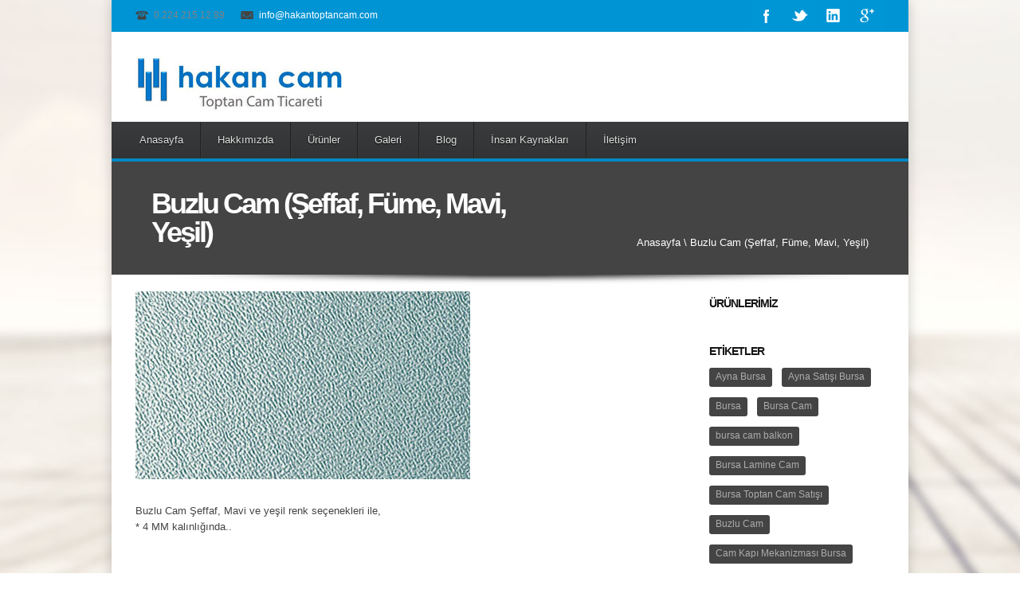

--- FILE ---
content_type: text/html; charset=UTF-8
request_url: https://hakantoptancam.com/V2/portfolio/buzlu-cam-bursa
body_size: 7039
content:
<!DOCTYPE html>
<html lang="tr">
<head>
	<meta charset="UTF-8">
	<meta http-equiv="X-UA-Compatible" content="IE=edge,chrome=1">
    <title>Buzlu Cam (Şeffaf, Füme, Mavi, Yeşil) | Bursa`da Toptan Cam</title>	
	<!-- for mobile devices -->
	<meta name="viewport" content="width=device-width, initial-scale=1, maximum-scale=1"/>	
	<!-- Favicon Icon -->
	<link rel="shortcut icon" href="https://hakantoptancam.com/V2/wp-content/uploads/2014/10/favico.jpg" type="image/vnd.microsoft.icon"/>
	<link rel="icon" href="https://hakantoptancam.com/V2/wp-content/uploads/2014/10/favico.jpg" type="image/x-ico"/>	
	<!-- css for IE lower than 9 -->
	  <!--[if lt IE 9]>
		<script type="text/javascript" src="https://hakantoptancam.com/V2/wp-content/themes/cam/js/html5.js"></script>
		<link rel="stylesheet" type="text/css" href="https://hakantoptancam.com/V2/wp-content/themes/cam/css/ie9low.css"/>
		<script type="text/javascript" src="https://hakantoptancam.com/V2/wp-content/themes/cam/js/css3-mediaqueries.js"></script>
	  <![endif]-->
    	
	<script type="text/javascript">
        var templateUrl = 'https://hakantoptancam.com/V2/wp-content/themes/cam';
        var main_template_color = '';
    </script>	
	<!-- google analytics -->
	<script>
  (function(i,s,o,g,r,a,m){i['GoogleAnalyticsObject']=r;i[r]=i[r]||function(){
  (i[r].q=i[r].q||[]).push(arguments)},i[r].l=1*new Date();a=s.createElement(o),
  m=s.getElementsByTagName(o)[0];a.async=1;a.src=g;m.parentNode.insertBefore(a,m)
  })(window,document,'script','//www.google-analytics.com/analytics.js','ga');

  ga('create', 'UA-58147449-1', 'auto');
  ga('send', 'pageview');

</script><link rel='dns-prefetch' href='//s.w.org' />
<link rel="alternate" type="application/rss+xml" title="Bursa`da Toptan Cam &raquo; beslemesi" href="https://hakantoptancam.com/V2/feed" />
<link rel="alternate" type="application/rss+xml" title="Bursa`da Toptan Cam &raquo; yorum beslemesi" href="https://hakantoptancam.com/V2/comments/feed" />
		<script type="text/javascript">
			window._wpemojiSettings = {"baseUrl":"https:\/\/s.w.org\/images\/core\/emoji\/13.0.1\/72x72\/","ext":".png","svgUrl":"https:\/\/s.w.org\/images\/core\/emoji\/13.0.1\/svg\/","svgExt":".svg","source":{"concatemoji":"https:\/\/hakantoptancam.com\/V2\/wp-includes\/js\/wp-emoji-release.min.js?ver=5.6.16"}};
			!function(e,a,t){var n,r,o,i=a.createElement("canvas"),p=i.getContext&&i.getContext("2d");function s(e,t){var a=String.fromCharCode;p.clearRect(0,0,i.width,i.height),p.fillText(a.apply(this,e),0,0);e=i.toDataURL();return p.clearRect(0,0,i.width,i.height),p.fillText(a.apply(this,t),0,0),e===i.toDataURL()}function c(e){var t=a.createElement("script");t.src=e,t.defer=t.type="text/javascript",a.getElementsByTagName("head")[0].appendChild(t)}for(o=Array("flag","emoji"),t.supports={everything:!0,everythingExceptFlag:!0},r=0;r<o.length;r++)t.supports[o[r]]=function(e){if(!p||!p.fillText)return!1;switch(p.textBaseline="top",p.font="600 32px Arial",e){case"flag":return s([127987,65039,8205,9895,65039],[127987,65039,8203,9895,65039])?!1:!s([55356,56826,55356,56819],[55356,56826,8203,55356,56819])&&!s([55356,57332,56128,56423,56128,56418,56128,56421,56128,56430,56128,56423,56128,56447],[55356,57332,8203,56128,56423,8203,56128,56418,8203,56128,56421,8203,56128,56430,8203,56128,56423,8203,56128,56447]);case"emoji":return!s([55357,56424,8205,55356,57212],[55357,56424,8203,55356,57212])}return!1}(o[r]),t.supports.everything=t.supports.everything&&t.supports[o[r]],"flag"!==o[r]&&(t.supports.everythingExceptFlag=t.supports.everythingExceptFlag&&t.supports[o[r]]);t.supports.everythingExceptFlag=t.supports.everythingExceptFlag&&!t.supports.flag,t.DOMReady=!1,t.readyCallback=function(){t.DOMReady=!0},t.supports.everything||(n=function(){t.readyCallback()},a.addEventListener?(a.addEventListener("DOMContentLoaded",n,!1),e.addEventListener("load",n,!1)):(e.attachEvent("onload",n),a.attachEvent("onreadystatechange",function(){"complete"===a.readyState&&t.readyCallback()})),(n=t.source||{}).concatemoji?c(n.concatemoji):n.wpemoji&&n.twemoji&&(c(n.twemoji),c(n.wpemoji)))}(window,document,window._wpemojiSettings);
		</script>
		<style type="text/css">
img.wp-smiley,
img.emoji {
	display: inline !important;
	border: none !important;
	box-shadow: none !important;
	height: 1em !important;
	width: 1em !important;
	margin: 0 .07em !important;
	vertical-align: -0.1em !important;
	background: none !important;
	padding: 0 !important;
}
</style>
	<link rel='stylesheet' id='pego-pb-style-css'  href='https://hakantoptancam.com/V2/wp-content/themes/cam/pego-pb/css/pego-pb-style.css?ver=5.6.16' type='text/css' media='all' />
<link rel='stylesheet' id='wp-block-library-css'  href='https://hakantoptancam.com/V2/wp-includes/css/dist/block-library/style.min.css?ver=5.6.16' type='text/css' media='all' />
<link rel='stylesheet' id='contact-form-7-css'  href='https://hakantoptancam.com/V2/wp-content/plugins/contact-form-7/includes/css/styles.css?ver=3.8' type='text/css' media='all' />
<link rel='stylesheet' id='fc_common_style-css'  href='https://hakantoptancam.com/V2/wp-content/plugins/formcraft/css/common.css?ver=2.5' type='text/css' media='all' />
<link rel='stylesheet' id='main_style_fc-css'  href='https://hakantoptancam.com/V2/wp-content/plugins/formcraft/css/editor_form.css?ver=2.5' type='text/css' media='all' />
<link rel='stylesheet' id='fc-fontello-css'  href='https://hakantoptancam.com/V2/wp-content/plugins/formcraft/css/fontello/css/formcraft.css?ver=2.5' type='text/css' media='all' />
<link rel='stylesheet' id='rs-plugin-settings-css'  href='https://hakantoptancam.com/V2/wp-content/plugins/revslider/rs-plugin/css/settings.css?rev=4.6.0&#038;ver=5.6.16' type='text/css' media='all' />
<style id='rs-plugin-settings-inline-css' type='text/css'>
.tp-caption a{color:#ff7302;text-shadow:none;-webkit-transition:all 0.2s ease-out;-moz-transition:all 0.2s ease-out;-o-transition:all 0.2s ease-out;-ms-transition:all 0.2s ease-out}.tp-caption a:hover{color:#ffa902}
</style>
<link rel='stylesheet' id='default-style-css'  href='https://hakantoptancam.com/V2/wp-content/themes/cam/style.css?ver=1.0' type='text/css' media='all' />
<link rel='stylesheet' id='media-style-css'  href='https://hakantoptancam.com/V2/wp-content/themes/cam/css/media.css?ver=1.0' type='text/css' media='all' />
<link rel='stylesheet' id='boxed-style-css'  href='https://hakantoptancam.com/V2/wp-content/themes/cam/css/boxed.css?ver=1.0' type='text/css' media='all' />
<link rel='stylesheet' id='boxedandresponsive-style-css'  href='https://hakantoptancam.com/V2/wp-content/themes/cam/css/boxedandresponsive.css?ver=1.0' type='text/css' media='all' />
<script type='text/javascript' src='https://hakantoptancam.com/V2/wp-includes/js/jquery/jquery.min.js?ver=3.5.1' id='jquery-core-js'></script>
<script type='text/javascript' src='https://hakantoptancam.com/V2/wp-includes/js/jquery/jquery-migrate.min.js?ver=3.3.2' id='jquery-migrate-js'></script>
<script type='text/javascript' src='https://hakantoptancam.com/V2/wp-content/plugins/revslider/rs-plugin/js/jquery.themepunch.tools.min.js?rev=4.6.0&#038;ver=5.6.16' id='tp-tools-js'></script>
<script type='text/javascript' src='https://hakantoptancam.com/V2/wp-content/plugins/revslider/rs-plugin/js/jquery.themepunch.revolution.min.js?rev=4.6.0&#038;ver=5.6.16' id='revmin-js'></script>
<script type='text/javascript' src='https://hakantoptancam.com/V2/wp-content/themes/cam/js/jquery.easing.1.3.js?ver=5.6.16' id='jquery-easing-js'></script>
<script type='text/javascript' src='https://hakantoptancam.com/V2/wp-content/themes/cam/js/organictabs.jquery.js?ver=5.6.16' id='organictabs-js'></script>
<script type='text/javascript' src='https://hakantoptancam.com/V2/wp-content/themes/cam/js/jquery.flexslider-min.js?ver=5.6.16' id='flexslider-js'></script>
<script type='text/javascript' src='https://hakantoptancam.com/V2/wp-content/themes/cam/js/jquery.backstretch.min.js?ver=5.6.16' id='backstretch-js'></script>
<script type='text/javascript' src='https://hakantoptancam.com/V2/wp-content/themes/cam/js/jquery.tinycarousel.min.js?ver=5.6.16' id='tinycarousel-js'></script>
<script type='text/javascript' src='https://hakantoptancam.com/V2/wp-content/themes/cam/js/fancybox/jquery.fancybox.pack.js?ver=5.6.16' id='fancybox-js'></script>
<script type='text/javascript' src='https://hakantoptancam.com/V2/wp-content/themes/cam/js/fancybox/helpers/jquery.fancybox-buttons.js?ver=5.6.16' id='fancybox-buttons-js'></script>
<script type='text/javascript' src='https://hakantoptancam.com/V2/wp-content/themes/cam/js/fancybox/helpers/jquery.fancybox-media.js?ver=5.6.16' id='fancybox-media-js'></script>
<script type='text/javascript' src='https://hakantoptancam.com/V2/wp-content/themes/cam/js/jquery.isotope.min.js?ver=5.6.16' id='isotope-js'></script>
<script type='text/javascript' src='https://hakantoptancam.com/V2/wp-content/themes/cam/js/superfish.js?ver=5.6.16' id='superfish-js'></script>
<script type='text/javascript' src='https://hakantoptancam.com/V2/wp-content/themes/cam/js/jquery.mobilemenu.js?ver=5.6.16' id='mobilemenu-js'></script>
<script type='text/javascript' src='https://hakantoptancam.com/V2/wp-content/themes/cam/js/easyTooltip.js?ver=5.6.16' id='tooltip-js'></script>
<script type='text/javascript' src='https://hakantoptancam.com/V2/wp-content/themes/cam/js/custom.js?ver=5.6.16' id='custom-js'></script>
<link rel="https://api.w.org/" href="https://hakantoptancam.com/V2/wp-json/" /><link rel="EditURI" type="application/rsd+xml" title="RSD" href="https://hakantoptancam.com/V2/xmlrpc.php?rsd" />
<link rel="wlwmanifest" type="application/wlwmanifest+xml" href="https://hakantoptancam.com/V2/wp-includes/wlwmanifest.xml" /> 
<meta name="generator" content="WordPress 5.6.16" />
<link rel="canonical" href="https://hakantoptancam.com/V2/portfolio/buzlu-cam-bursa" />
<link rel='shortlink' href='https://hakantoptancam.com/V2/?p=118' />
<link rel="alternate" type="application/json+oembed" href="https://hakantoptancam.com/V2/wp-json/oembed/1.0/embed?url=https%3A%2F%2Fhakantoptancam.com%2FV2%2Fportfolio%2Fbuzlu-cam-bursa" />
<link rel="alternate" type="text/xml+oembed" href="https://hakantoptancam.com/V2/wp-json/oembed/1.0/embed?url=https%3A%2F%2Fhakantoptancam.com%2FV2%2Fportfolio%2Fbuzlu-cam-bursa&#038;format=xml" />
<style type="text/css"> body, p, a {  }  h1, h2, h3, h4, h5 {  }  h1 {  }  h2 {  }  h3 {  }  h4 {  }  h5 {  }  #upper-panel {  backgorund:none; background:  #0094d4 ;  }  #upper-panel .center, #upper-panel a, #upper-panel p {  }  #upper-panel .center , #upper-panel  p {  }  #upper-panel a {  }  #upper-panel a:hover {  }  #footer {  }  #footer, #footer a, #footer p {  }  #footer , #footer  p {  }  #footer a {  }  #footer a:hover {  }  #footer h1.widget-title {  }  #footer h1.widget-title {  }  .under-footer {  }  .under-footer, .under-footer a, .under-footer p {  }  .under-footer , .under-footer  p {  }  .under-footer a {  }  .under-footer a:hover {  }  #logo {  }  #menu1, #menu2, #menu3 {  }  .right-to-logo-area {  display:block;  }  .folio-item-style2 .view a.info .hover-desc h1, .folio-item-style2-2col .view a.info .hover-desc h1, .folio-item-style2-3col .view a.info .hover-desc h1 {  }  .folio-item-style2 .view a.info .hover-desc h3, .folio-item-style2-2col .view a.info .hover-desc h3, .folio-item-style2-3col .view a.info .hover-desc h3 {  }  .folio-item-style2 .view a.info, .folio-item-style2-2col .view a.info, .folio-item-style2-3col .view a.info {  }  #page-title-panel {  }  #page-title-panel .page-main-title, #page-title-panel .page-breadcrumbs {  }  #page-title-panel .page-main-title .page-main-title-content h1 {  }  #page-title-panel .page-main-title h1 span {  }  #page-title-panel .breadcrumbs-content, #page-title-panel .breadcrumbs-content a {  }  #page-title-panel .breadcrumbs-content a:hover {  }  #menu1 .sf-menu > li > a {  }  #menu1 .sf-menu li li a, #menu1 .sf-menu li li li a {  }  #menu1 .sf-menu li li a, #menu1 .sf-menu li li li a {  }  #menu1 .sf-menu li li.sfHover > a,
#menu1 .sf-menu li li > a:focus, #menu1 .sf-menu li li > a:hover, #menu1 .sf-menu li li > a:active, #menu1 .sf-menu li li.current-menu-item > a, #menu1 .sf-menu li li.current-menu-parent > a {  }  #menu1 .sf-menu li li a, #menu1 .sf-menu li li li a {  }  #menu2 .sf-menu > li > a {  }  #menu2 {  }  #menu2 .sf-menu li.sfHover > a,
#menu2 .sf-menu li > a:focus, #menu2 .sf-menu li > a:hover, #menu2 .sf-menu li > a:active  {  }  #menu2 .sf-menu li.current-menu-item > a, #menu2 .sf-menu > li.current-menu-parent > a, #menu2 .sf-menu > li.current-menu-ancestor > a {  }  #menu2  {  }  #menu2 .sf-menu li li a, #menu2 .sf-menu li li li a {  color: #ffffff;  }  #menu2 .sf-menu li li a, #menu2 .sf-menu li li li a {  }  #menu2 .sf-menu li li.sfHover > a, #menu2 .sf-menu li li > a:focus, #menu2 .sf-menu li li > a:hover, #menu2 .sf-menu li li > a:active, #menu2 .sf-menu li li.current-menu-item > a, #menu2 .sf-menu li li.current-menu-parent > a {  }  #menu2 .sf-menu ul {  }  #menu2 .sf-menu li a {  }  #menu2 .sf-menu li li, #menu2 .sf-menu li li li {  }  #menu3 .sf-menu li > a, #menu3 .sf-menu > li.current-menu-item > a, #menu3 .sf-menu > li.current-menu-parent > a, #menu3 .sf-menu > li.current-menu-ancestor > a {  }  #menu3 .sf-menu li:hover > a, #menu3 .sf-menu li.sfHover > a, #menu3 .sf-menu li > a:focus, #menu3 .sf-menu li > a:hover, #menu3 .sf-menu li > a:active  {  }  #menu3 .sf-menu li li  a, #menu3 .sf-menu li li li a {  }  #menu3 .sf-menu ul {  }  #menu3 .sf-menu li li:hover > a, #menu3 .sf-menu li li.sfHover > a, #menu3 .sf-menu li li > a:focus, #menu3 .sf-menu li li > a:hover, #menu3 .sf-menu li li > a:active, #menu3 .sf-menu li li.current-menu-item > a,
#menu3 .sf-menu li li li:hover > a, #menu3 .sf-menu li li li.sfHover > a, #menu3 .sf-menu li li li > a:focus, #menu3 .sf-menu li li li > a:hover, #menu3 .sf-menu li li li > a:active, #menu3 .sf-menu li li li.current-menu-item > a, #menu3 .sf-menu li li.current-menu-parent > a	{  }  #menu3 .sf-menu li li:hover > a, #menu3 .sf-menu li li.sfHover > a, #menu3 .sf-menu li li > a:focus, #menu3 .sf-menu li li > a:hover, #menu3 .sf-menu li li > a:active, #menu3 .sf-menu li li.current-menu-item > a,
#menu3 .sf-menu li li li:hover > a, #menu3 .sf-menu li li li.sfHover > a, #menu3 .sf-menu li li li > a:focus, #menu3 .sf-menu li li li > a:hover, #menu3 .sf-menu li li li > a:active, #menu3 .sf-menu li li li.current-menu-item > a, #menu3 .sf-menu li li.current-menu-parent > a	{  } </style>
		
</head>
<body data-rsssl=1 class="portfolio-template-default single single-portfolio postid-118">
	<div id="container"><!-- start container -->
		<div id="upper-panel" ><!-- start upper panel -->
			<div class="center">
				<div class="fl">				
					<p class="fl quick-info"><img src="https://hakantoptancam.com/V2/wp-content/uploads/2014/10/icon-phone.png" alt="" />0 224 215 12 89</p><p class="fl quick-info"><img src="https://hakantoptancam.com/V2/wp-content/uploads/2014/10/icon-paper-plane.png" alt="" /><a href="mailto:info@hakantoptancam.com">info@hakantoptancam.com</a></p><div class="clear"></div>				</div>
				<div class="fr">
					<div class="upper-header-titles"></div>				<div class="social-bookmarksLight">                    
        <ul>
                            <li style="background-color: #0095d4" class="facebook"><a target="_blank" href="https://www.facebook.com/pages/Hakan-CAM/230281157011147?pnref=lhc"></a></li>
                                <li style="background-color: #0095d4" class="twitter"><a target="_blank" href="www.twitter.com"></a></li>
                                <li style="background-color: #0095d4" class="linkedin"><a target="_blank" href="www.linkedin.com"></a></li>
                                <li style="background-color: #0095d4" class="googleplus"><a target="_blank" href="www.google.com"></a></li>
                                        
        </ul><!-- END UL-->
    </div><!--END SOCIAL BOOKMARKS-->
		<div class="clear"></div>				</div>
			</div>
			<div class="clear"></div>
		</div><!-- end upper panel -->		
		<div id="header"><!-- start header -->
			<div id="head">	
								<div id="logo"><a href="https://hakantoptancam.com/V2" title=""><img id="logoImage" src="https://hakantoptancam.com/V2/wp-content/uploads/2014/10/logo.jpg" alt="" title="" /></a></div>	
									<div class="right-to-logo-area">
						<div class="right-to-logo-widget"><form role="search" method="get" id="searchform" class="searchform" action="https://hakantoptancam.com/V2/">
				<div>
					<label class="screen-reader-text" for="s">Arama:</label>
					<input type="text" value="" name="s" id="s" />
					<input type="submit" id="searchsubmit" value="Ara" />
				</div>
			</form></div><div class="clear"></div>					</div>
							</div><!-- end head -->	
								<div id="menu2">
						<div id="menu2inside">
							<nav class="primary">
								<div class="menu-menu-1-container"><ul id="menu-menu-1" class="sf-menu"><li id="menu-item-44" class="menu-item menu-item-type-custom menu-item-object-custom menu-item-home menu-item-44"><a href="https://hakantoptancam.com/V2/">Anasayfa</a></li>
<li id="menu-item-37" class="menu-item menu-item-type-post_type menu-item-object-page menu-item-37"><a href="https://hakantoptancam.com/V2/hakkimizda">Hakkımızda</a></li>
<li id="menu-item-43" class="menu-item menu-item-type-post_type menu-item-object-page menu-item-43"><a href="https://hakantoptancam.com/V2/urunler">Ürünler</a></li>
<li id="menu-item-36" class="menu-item menu-item-type-post_type menu-item-object-page menu-item-36"><a href="https://hakantoptancam.com/V2/galeri">Galeri</a></li>
<li id="menu-item-51" class="menu-item menu-item-type-post_type menu-item-object-page menu-item-51"><a href="https://hakantoptancam.com/V2/blog">Blog</a></li>
<li id="menu-item-48" class="menu-item menu-item-type-post_type menu-item-object-page menu-item-48"><a href="https://hakantoptancam.com/V2/insan-kaynaklari">İnsan Kaynakları</a></li>
<li id="menu-item-38" class="menu-item menu-item-type-post_type menu-item-object-page menu-item-38"><a href="https://hakantoptancam.com/V2/iletisim">İletişim</a></li>
</ul></div>          
							</nav><!--.primary-->	
						</div>	
					</div>	
					
		</div><!-- end header -->		
		<div class="clear"></div>
		<div id="content"><!-- start content --><style> #page-title-panel {  }  #page-title-panel .page-main-title, #page-title-panel .page-breadcrumbs {  }  #page-title-panel .page-main-title .page-main-title-content h1 {  }  #page-title-panel .page-main-title h1 span {  }  #page-title-panel .breadcrumbs-content, #page-title-panel .breadcrumbs-content a {  }  #page-title-panel .breadcrumbs-content a:hover {  } </style>			<div id="page-title-panel">
				<div id="page-title-panel-inside">
					<div class="page-main-title">
						<div class="page-main-title-content">
							<h1>Buzlu Cam (Şeffaf, Füme, Mavi, Yeşil)<span></span></h1>
						</div>
					</div>
					<div class="page-breadcrumbs">
			<div class="breadcrumbs-content">
				<a href="https://hakantoptancam.com/V2">Anasayfa</a> &#92; <span class="current">Buzlu Cam (Şeffaf, Füme, Mavi, Yeşil)</span>			</div>
		</div>
				
					<div class="clear"></div>
				</div>
			</div>
			<div class="page-title-panel-shadow"></div>
			<div class="main"><!-- start main -->
			<div class="main_inside_with_sidebar_right">
									<div class="single-folio-type2">
						<div class="img full_width columnShortcodeType">
															<div class="flexsliderFolio">
									<ul class="slides">
																					<li><img class="folio-featured" src="https://hakantoptancam.com/V2/wp-content/uploads/2014/11/buzlu_cam.jpg" alt=""></li>
																									
									</ul>
								</div>
													</div>
						<div class="clear"></div>
						
						<div class="overview full_width">							
								<div class="full_width columnShortcodeType">Buzlu Cam Şeffaf, Mavi ve yeşil renk seçenekleri ile,<br />
* 4 MM kalınlığında..<br />
</div>								<div class="clear"></div> 
									<!--
									<div class="columnShortcodeType">
										<p><strong>* 4 mm</strong></p>
									</div>
									-->
							
																<!-- folio navigation -->
								<div class="folio-navi" style="">
																		<div class="previous-folio">&#8672; <a href="https://hakantoptancam.com/V2/portfolio/bursa-ayna-saricisi" rel="next">Ayna (Şeffaf, Füme, Bronz)</a></div>
																										<div class="next-folio"><a href="https://hakantoptancam.com/V2/portfolio/duz-cam-bursa" rel="prev">Düz Cam (Şeffaf, Füme, Bronz, Mavi, Yeşil)</a> &#8674;</div>
																	
								</div>									
							</div>	
						</div>

									<div class="clear"></div>			
			</div>
			<div id="sidebar_right" class="sidebar">
				<div id="latest_portfolio_widget-2" class="widget latest_portfolio_widget" style="margin-bottom:30px;"><h3 class="sidebar-title">Ürünlerimiz</h3>	<div class="latest-portfolio-widget-wrapper">
		<div class="latest-portfolio-widget-single tooltip">							
				<a href="https://hakantoptancam.com/V2/portfolio/konfor-cam-bursa" title="Konfor Cam">						
			<img width="63" height="63" src="https://hakantoptancam.com/V2/wp-content/uploads/2015/01/konfor_cam-63x63.jpg" class="attachment-WidgetImage size-WidgetImage wp-post-image" alt="" loading="lazy" title="" srcset="https://hakantoptancam.com/V2/wp-content/uploads/2015/01/konfor_cam-63x63.jpg 63w, https://hakantoptancam.com/V2/wp-content/uploads/2015/01/konfor_cam-150x150.jpg 150w" sizes="(max-width: 63px) 100vw, 63px" />		</a>							
	</div>		
		<div class="latest-portfolio-widget-single tooltip">							
				<a href="https://hakantoptancam.com/V2/portfolio/extra-clear-cam-bursa" title="Extra Clear Cam Bursa">						
			<img width="63" height="63" src="https://hakantoptancam.com/V2/wp-content/uploads/2015/01/extra_clear_cam_bursa-63x63.jpg" class="attachment-WidgetImage size-WidgetImage wp-post-image" alt="" loading="lazy" title="" srcset="https://hakantoptancam.com/V2/wp-content/uploads/2015/01/extra_clear_cam_bursa-63x63.jpg 63w, https://hakantoptancam.com/V2/wp-content/uploads/2015/01/extra_clear_cam_bursa-150x150.jpg 150w" sizes="(max-width: 63px) 100vw, 63px" />		</a>							
	</div>		
		<div class="latest-portfolio-widget-single tooltip">							
				<a href="https://hakantoptancam.com/V2/portfolio/cam-kapi-bursa" title="Cam Kapı ve Mekanizması">						
			<img width="63" height="63" src="https://hakantoptancam.com/V2/wp-content/uploads/2014/11/cam_kapi_mekanizma-63x63.jpg" class="attachment-WidgetImage size-WidgetImage wp-post-image" alt="" loading="lazy" title="" srcset="https://hakantoptancam.com/V2/wp-content/uploads/2014/11/cam_kapi_mekanizma-63x63.jpg 63w, https://hakantoptancam.com/V2/wp-content/uploads/2014/11/cam_kapi_mekanizma-150x150.jpg 150w" sizes="(max-width: 63px) 100vw, 63px" />		</a>							
	</div>		
		<div class="latest-portfolio-widget-single tooltip">							
				<a href="https://hakantoptancam.com/V2/portfolio/boyali-cam-bursa" title="Boyalı Cam ( Siyah, Beyaz)">						
			<img width="63" height="63" src="https://hakantoptancam.com/V2/wp-content/uploads/2014/11/boyali_cam_bursa-63x63.jpg" class="attachment-WidgetImage size-WidgetImage wp-post-image" alt="" loading="lazy" title="" srcset="https://hakantoptancam.com/V2/wp-content/uploads/2014/11/boyali_cam_bursa-63x63.jpg 63w, https://hakantoptancam.com/V2/wp-content/uploads/2014/11/boyali_cam_bursa-150x150.jpg 150w" sizes="(max-width: 63px) 100vw, 63px" />		</a>							
	</div>		
		<div class="latest-portfolio-widget-single tooltip">							
				<a href="https://hakantoptancam.com/V2/portfolio/matobel-cam-bursa" title="Matobel Cam ( Yansımaz, Resim &#8211; Çerçeve Camı)">						
			<img width="63" height="63" src="https://hakantoptancam.com/V2/wp-content/uploads/2014/11/matobel_cam-63x63.jpg" class="attachment-WidgetImage size-WidgetImage wp-post-image" alt="" loading="lazy" title="" srcset="https://hakantoptancam.com/V2/wp-content/uploads/2014/11/matobel_cam-63x63.jpg 63w, https://hakantoptancam.com/V2/wp-content/uploads/2014/11/matobel_cam-150x150.jpg 150w" sizes="(max-width: 63px) 100vw, 63px" />		</a>							
	</div>		
		<div class="latest-portfolio-widget-single tooltip">							
				<a href="https://hakantoptancam.com/V2/portfolio/lamine-cam-bursa" title="Lamine Cam (Şeffaf, Füme, Opak, Bronz, Mavi, Yeşil)">						
			<img width="63" height="63" src="https://hakantoptancam.com/V2/wp-content/uploads/2014/11/lamine_cam-63x63.jpg" class="attachment-WidgetImage size-WidgetImage wp-post-image" alt="" loading="lazy" title="" srcset="https://hakantoptancam.com/V2/wp-content/uploads/2014/11/lamine_cam-63x63.jpg 63w, https://hakantoptancam.com/V2/wp-content/uploads/2014/11/lamine_cam-150x150.jpg 150w" sizes="(max-width: 63px) 100vw, 63px" />		</a>							
	</div>		
		<div class="latest-portfolio-widget-single tooltip">							
				<a href="https://hakantoptancam.com/V2/portfolio/telli-cam-bursa" title="Telli Cam">						
			<img width="63" height="63" src="https://hakantoptancam.com/V2/wp-content/uploads/2014/11/telli_cam-63x63.jpg" class="attachment-WidgetImage size-WidgetImage wp-post-image" alt="" loading="lazy" title="" srcset="https://hakantoptancam.com/V2/wp-content/uploads/2014/11/telli_cam-63x63.jpg 63w, https://hakantoptancam.com/V2/wp-content/uploads/2014/11/telli_cam-150x150.jpg 150w" sizes="(max-width: 63px) 100vw, 63px" />		</a>							
	</div>		
		<div class="latest-portfolio-widget-single tooltip">							
				<a href="https://hakantoptancam.com/V2/portfolio/reflekte-cam-bursa" title="Reflekte Cam (Gümüş, Bronz, Mavi, Yeşil, Füme)">						
			<img width="63" height="63" src="https://hakantoptancam.com/V2/wp-content/uploads/2014/11/reflekte_cam-63x63.jpg" class="attachment-WidgetImage size-WidgetImage wp-post-image" alt="" loading="lazy" title="" srcset="https://hakantoptancam.com/V2/wp-content/uploads/2014/11/reflekte_cam-63x63.jpg 63w, https://hakantoptancam.com/V2/wp-content/uploads/2014/11/reflekte_cam-150x150.jpg 150w" sizes="(max-width: 63px) 100vw, 63px" />		</a>							
	</div>		
		<div class="latest-portfolio-widget-single tooltip">							
				<a href="https://hakantoptancam.com/V2/portfolio/dekoratif-cam-bursa" title="Dekoratif Cam Bursa">						
			<img width="63" height="63" src="https://hakantoptancam.com/V2/wp-content/uploads/2014/11/dekoratif_cam-63x63.jpg" class="attachment-WidgetImage size-WidgetImage wp-post-image" alt="" loading="lazy" title="" srcset="https://hakantoptancam.com/V2/wp-content/uploads/2014/11/dekoratif_cam-63x63.jpg 63w, https://hakantoptancam.com/V2/wp-content/uploads/2014/11/dekoratif_cam-150x150.jpg 150w" sizes="(max-width: 63px) 100vw, 63px" />		</a>							
	</div>		
		<div class="latest-portfolio-widget-single tooltip">							
				<a href="https://hakantoptancam.com/V2/portfolio/bursa-satina-cam" title="Satina Cam">						
			<img width="63" height="63" src="https://hakantoptancam.com/V2/wp-content/uploads/2014/11/satina_cam-63x63.jpg" class="attachment-WidgetImage size-WidgetImage wp-post-image" alt="" loading="lazy" title="" srcset="https://hakantoptancam.com/V2/wp-content/uploads/2014/11/satina_cam-63x63.jpg 63w, https://hakantoptancam.com/V2/wp-content/uploads/2014/11/satina_cam-150x150.jpg 150w" sizes="(max-width: 63px) 100vw, 63px" />		</a>							
	</div>		
		<div class="latest-portfolio-widget-single tooltip">							
				<a href="https://hakantoptancam.com/V2/portfolio/bursa-ayna-saricisi" title="Ayna (Şeffaf, Füme, Bronz)">						
			<img width="63" height="63" src="https://hakantoptancam.com/V2/wp-content/uploads/2014/11/ayna-63x63.jpg" class="attachment-WidgetImage size-WidgetImage wp-post-image" alt="" loading="lazy" title="" srcset="https://hakantoptancam.com/V2/wp-content/uploads/2014/11/ayna-63x63.jpg 63w, https://hakantoptancam.com/V2/wp-content/uploads/2014/11/ayna-150x150.jpg 150w" sizes="(max-width: 63px) 100vw, 63px" />		</a>							
	</div>		
		<div class="latest-portfolio-widget-single tooltip">							
				<a href="https://hakantoptancam.com/V2/portfolio/buzlu-cam-bursa" title="Buzlu Cam (Şeffaf, Füme, Mavi, Yeşil)">						
			<img width="63" height="63" src="https://hakantoptancam.com/V2/wp-content/uploads/2014/11/buzlu_cam-63x63.jpg" class="attachment-WidgetImage size-WidgetImage wp-post-image" alt="" loading="lazy" title="" srcset="https://hakantoptancam.com/V2/wp-content/uploads/2014/11/buzlu_cam-63x63.jpg 63w, https://hakantoptancam.com/V2/wp-content/uploads/2014/11/buzlu_cam-150x150.jpg 150w" sizes="(max-width: 63px) 100vw, 63px" />		</a>							
	</div>		
		
	<div class="clearfix"></div>		
	</div>
	</div><div class="clear"></div><div id="tag_cloud-2" class="widget widget_tag_cloud" style="margin-bottom:30px;"><h3 class="sidebar-title">Etiketler</h3><div class="tagcloud"><a href="https://hakantoptancam.com/V2/tag/ayna-bursa" class="tag-cloud-link tag-link-34 tag-link-position-1" style="font-size: 8pt;" aria-label="Ayna Bursa (1 öge)">Ayna Bursa</a>
<a href="https://hakantoptancam.com/V2/tag/ayna-satisi-bursa" class="tag-cloud-link tag-link-33 tag-link-position-2" style="font-size: 8pt;" aria-label="Ayna Satışı Bursa (1 öge)">Ayna Satışı Bursa</a>
<a href="https://hakantoptancam.com/V2/tag/bursa" class="tag-cloud-link tag-link-44 tag-link-position-3" style="font-size: 8pt;" aria-label="Bursa (1 öge)">Bursa</a>
<a href="https://hakantoptancam.com/V2/tag/bursa-cam" class="tag-cloud-link tag-link-8 tag-link-position-4" style="font-size: 8pt;" aria-label="Bursa Cam (1 öge)">Bursa Cam</a>
<a href="https://hakantoptancam.com/V2/tag/bursa-cam-balkon" class="tag-cloud-link tag-link-31 tag-link-position-5" style="font-size: 8pt;" aria-label="bursa cam balkon (1 öge)">bursa cam balkon</a>
<a href="https://hakantoptancam.com/V2/tag/bursa-lamine-cam" class="tag-cloud-link tag-link-9 tag-link-position-6" style="font-size: 22pt;" aria-label="Bursa Lamine Cam (3 öge)">Bursa Lamine Cam</a>
<a href="https://hakantoptancam.com/V2/tag/bursa-toptan-cam-satisi" class="tag-cloud-link tag-link-20 tag-link-position-7" style="font-size: 22pt;" aria-label="Bursa Toptan Cam Satışı (3 öge)">Bursa Toptan Cam Satışı</a>
<a href="https://hakantoptancam.com/V2/tag/buzlu-cam" class="tag-cloud-link tag-link-5 tag-link-position-8" style="font-size: 8pt;" aria-label="Buzlu Cam (1 öge)">Buzlu Cam</a>
<a href="https://hakantoptancam.com/V2/tag/cam-kapi-mekanizmasi-bursa" class="tag-cloud-link tag-link-27 tag-link-position-9" style="font-size: 8pt;" aria-label="Cam Kapı Mekanizması Bursa (1 öge)">Cam Kapı Mekanizması Bursa</a>
<a href="https://hakantoptancam.com/V2/tag/dekoratif-cam" class="tag-cloud-link tag-link-21 tag-link-position-10" style="font-size: 8pt;" aria-label="Dekoratif Cam (1 öge)">Dekoratif Cam</a>
<a href="https://hakantoptancam.com/V2/tag/duz-cam-bursa" class="tag-cloud-link tag-link-47 tag-link-position-11" style="font-size: 22pt;" aria-label="Düz Cam Bursa (3 öge)">Düz Cam Bursa</a>
<a href="https://hakantoptancam.com/V2/tag/extra-clear-camlar" class="tag-cloud-link tag-link-38 tag-link-position-12" style="font-size: 8pt;" aria-label="Extra Clear Camlar (1 öge)">Extra Clear Camlar</a>
<a href="https://hakantoptancam.com/V2/tag/hakancam" class="tag-cloud-link tag-link-7 tag-link-position-13" style="font-size: 22pt;" aria-label="Hakancam (3 öge)">Hakancam</a>
<a href="https://hakantoptancam.com/V2/tag/hakan-toptan-cam" class="tag-cloud-link tag-link-24 tag-link-position-14" style="font-size: 16.4pt;" aria-label="Hakan Toptan Cam (2 öge)">Hakan Toptan Cam</a>
<a href="https://hakantoptancam.com/V2/tag/hcs" class="tag-cloud-link tag-link-42 tag-link-position-15" style="font-size: 8pt;" aria-label="Hcs (1 öge)">Hcs</a>
<a href="https://hakantoptancam.com/V2/tag/hcs-cam" class="tag-cloud-link tag-link-41 tag-link-position-16" style="font-size: 8pt;" aria-label="HCS Cam (1 öge)">HCS Cam</a>
<a href="https://hakantoptancam.com/V2/tag/konfor-cam-bursa" class="tag-cloud-link tag-link-37 tag-link-position-17" style="font-size: 8pt;" aria-label="Konfor Cam Bursa (1 öge)">Konfor Cam Bursa</a>
<a href="https://hakantoptancam.com/V2/tag/lamine-cam" class="tag-cloud-link tag-link-4 tag-link-position-18" style="font-size: 8pt;" aria-label="Lamine Cam (1 öge)">Lamine Cam</a>
<a href="https://hakantoptancam.com/V2/tag/lamine-cam-fiyatlari" class="tag-cloud-link tag-link-28 tag-link-position-19" style="font-size: 8pt;" aria-label="lamine cam fiyatları (1 öge)">lamine cam fiyatları</a>
<a href="https://hakantoptancam.com/V2/tag/lamine-cam-satisi" class="tag-cloud-link tag-link-23 tag-link-position-20" style="font-size: 8pt;" aria-label="Lamine Cam Satışı (1 öge)">Lamine Cam Satışı</a>
<a href="https://hakantoptancam.com/V2/tag/matobel-cam" class="tag-cloud-link tag-link-51 tag-link-position-21" style="font-size: 8pt;" aria-label="Matobel Cam (1 öge)">Matobel Cam</a>
<a href="https://hakantoptancam.com/V2/tag/reflekte-cam-bursa" class="tag-cloud-link tag-link-35 tag-link-position-22" style="font-size: 8pt;" aria-label="Reflekte Cam Bursa (1 öge)">Reflekte Cam Bursa</a>
<a href="https://hakantoptancam.com/V2/tag/satina-cam" class="tag-cloud-link tag-link-49 tag-link-position-23" style="font-size: 8pt;" aria-label="Satina Cam (1 öge)">Satina Cam</a>
<a href="https://hakantoptancam.com/V2/tag/telli-cam" class="tag-cloud-link tag-link-22 tag-link-position-24" style="font-size: 8pt;" aria-label="Telli Cam (1 öge)">Telli Cam</a>
<a href="https://hakantoptancam.com/V2/tag/temperli-cam-bursa" class="tag-cloud-link tag-link-30 tag-link-position-25" style="font-size: 8pt;" aria-label="temperli cam bursa (1 öge)">temperli cam bursa</a>
<a href="https://hakantoptancam.com/V2/tag/toptan-cam-bursa" class="tag-cloud-link tag-link-3 tag-link-position-26" style="font-size: 8pt;" aria-label="Toptan Cam Bursa (1 öge)">Toptan Cam Bursa</a>
<a href="https://hakantoptancam.com/V2/tag/toptan-cam-fiyatlari-bursa" class="tag-cloud-link tag-link-43 tag-link-position-27" style="font-size: 8pt;" aria-label="Toptan Cam Fiyatları Bursa (1 öge)">Toptan Cam Fiyatları Bursa</a></div>
</div><div class="clear"></div><div id="post_widget-2" class="widget post_widget" style="margin-bottom:30px;"><h3 class="sidebar-title">Son Yazılar</h3>						<div class="post-widget-single" style="width:100%;">
							<div class="mypost_widget_img fl"> 
																<a title="Bursa Toptan Cam Ürün çeşitlerimiz" href="https://hakantoptancam.com/V2/bursa-toptan-cam-urun-cesitlerimiz" >						
									<img width="63" height="63" src="https://hakantoptancam.com/V2/wp-content/uploads/2014/10/tesisimiz-63x63.jpg" class="attachment-WidgetImage size-WidgetImage wp-post-image" alt="" loading="lazy" title="" srcset="https://hakantoptancam.com/V2/wp-content/uploads/2014/10/tesisimiz-63x63.jpg 63w, https://hakantoptancam.com/V2/wp-content/uploads/2014/10/tesisimiz-150x150.jpg 150w" sizes="(max-width: 63px) 100vw, 63px" />								</a>
							</div>
							<div class="mypost_widget_text fl"> 
							   <a  href="https://hakantoptancam.com/V2/bursa-toptan-cam-urun-cesitlerimiz">Bursa Toptan Cam Ürün çeşitlerimiz</a>
							   <div class="date">Ocak 10, 2015</div>
							</div>	
						</div>
						<div class="clear"></div>				
				
							<div class="post-widget-single" style="width:100%;">
							<div class="mypost_widget_img fl"> 
																<a title="Bursa Toptan Cam" href="https://hakantoptancam.com/V2/bursa-toptan-cam" >						
									<img width="63" height="63" src="https://hakantoptancam.com/V2/wp-content/uploads/2014/10/hakancam-16-63x63.jpg" class="attachment-WidgetImage size-WidgetImage wp-post-image" alt="" loading="lazy" title="" srcset="https://hakantoptancam.com/V2/wp-content/uploads/2014/10/hakancam-16-63x63.jpg 63w, https://hakantoptancam.com/V2/wp-content/uploads/2014/10/hakancam-16-150x150.jpg 150w" sizes="(max-width: 63px) 100vw, 63px" />								</a>
							</div>
							<div class="mypost_widget_text fl"> 
							   <a  href="https://hakantoptancam.com/V2/bursa-toptan-cam">Bursa Toptan Cam</a>
							   <div class="date">Kasım 22, 2014</div>
							</div>	
						</div>
						<div class="clear"></div>				
				
							<div class="post-widget-single" style="width:100%;">
							<div class="mypost_widget_img fl"> 
																<a title="Lamine Cam Bursa" href="https://hakantoptancam.com/V2/lamine-cam-bursa" >						
									<img width="63" height="63" src="https://hakantoptancam.com/V2/wp-content/uploads/2014/11/Lamine_cam_bursa-63x63.jpg" class="attachment-WidgetImage size-WidgetImage wp-post-image" alt="" loading="lazy" title="" srcset="https://hakantoptancam.com/V2/wp-content/uploads/2014/11/Lamine_cam_bursa-63x63.jpg 63w, https://hakantoptancam.com/V2/wp-content/uploads/2014/11/Lamine_cam_bursa-150x150.jpg 150w" sizes="(max-width: 63px) 100vw, 63px" />								</a>
							</div>
							<div class="mypost_widget_text fl"> 
							   <a  href="https://hakantoptancam.com/V2/lamine-cam-bursa">Lamine Cam Bursa</a>
							   <div class="date">Kasım 13, 2014</div>
							</div>	
						</div>
						<div class="clear"></div>				
				
		
	<div class="clearfix"></div>		
	</div><div class="clear"></div>				
			</div>
		</div><!-- end main -->
	</div><!-- end content -->
	<br style="clear:both" />
		<div id="footer"><!-- start footer -->
			<div id="foot" class=""><!-- start foot -->			
			<div class="one_fourth columnShortcodeType">
								</div>
			<div class="one_fourth columnShortcodeType">		
						
			</div>
			<div class="one_fourth columnShortcodeType">	
						
			</div>
			<div class="one_fourth columnShortcodeType">		
							
			</div>
			<div class="clear"></div>
			</div><!-- end foot -->
		</div><!-- end footer -->
			<div class="under-footer">
			<div class="center">
				<div class="fl">
				<div class="under-footer-div fl">			<div class="textwidget">Tüm Hakkı Saklıdır. 2014 Hakan Cam</div>
		</div><div class="clear"></div>				
				</div>
				<div class="fr">
				<div class="under-footer-div fr"><p class="fl quick-info"><img src="https://hakantoptancam.com/V2/wp-content/uploads/2014/10/icon-phone.png" alt="" />0 224 215 12 89</p><p class="fl quick-info"><img src="https://hakantoptancam.com/V2/wp-content/uploads/2014/10/icon-paper-plane.png" alt="" /><a href="mailto:info@hakantoptancam.com">info@hakantoptancam.com</a></p></div><div class="clear"></div>		
				</div>
				
				<div class="clear"></div>
				<div class="" style="text-align: center; display: block;">
							
				</div>
				
				<div class="clear"></div>
			</div>
		</div>		
	<a class="scrollup" href="#" style="display: inline;">Scroll</a>
</div><!-- end container -->
<style> body {  background:none; background:  url(https://hakantoptancam.com/V2/wp-content/uploads/2014/10/bg-big.jpg) ;   } </style><script type="text/javascript"></script><script type='text/javascript' src='https://hakantoptancam.com/V2/wp-includes/js/jquery/ui/core.min.js?ver=1.12.1' id='jquery-ui-core-js'></script>
<script type='text/javascript' src='https://hakantoptancam.com/V2/wp-includes/js/jquery/ui/accordion.min.js?ver=1.12.1' id='jquery-ui-accordion-js'></script>
<script type='text/javascript' src='https://hakantoptancam.com/V2/wp-content/plugins/contact-form-7/includes/js/jquery.form.min.js?ver=3.50.0-2014.02.05' id='jquery-form-js'></script>
<script type='text/javascript' id='contact-form-7-js-extra'>
/* <![CDATA[ */
var _wpcf7 = {"loaderUrl":"https:\/\/hakantoptancam.com\/V2\/wp-content\/plugins\/contact-form-7\/images\/ajax-loader.gif","sending":"G\u00f6nderiliyor ..."};
/* ]]> */
</script>
<script type='text/javascript' src='https://hakantoptancam.com/V2/wp-content/plugins/contact-form-7/includes/js/scripts.js?ver=3.8' id='contact-form-7-js'></script>
<script type='text/javascript' src='https://hakantoptancam.com/V2/wp-content/themes/cam/js/jquery-retina.js?ver=5.6.16' id='retina-js'></script>
<script type='text/javascript' src='https://hakantoptancam.com/V2/wp-includes/js/wp-embed.min.js?ver=5.6.16' id='wp-embed-js'></script>
</body>
</html>

--- FILE ---
content_type: text/css
request_url: https://hakantoptancam.com/V2/wp-content/themes/cam/pego-pb/css/pego-pb-style.css?ver=5.6.16
body_size: 5917
content:
/* FONTS */
@font-face {
    font-family: 'OpenSansRegular';
    src: url('../fonts/OpenSans-Regular-webfont.eot');
    src: url('../fonts/OpenSans-Regular-webfont.eot?#iefix') format('embedded-opentype'),
         url('../fonts/OpenSans-Regular-webfont.woff') format('woff'),
         url('../fonts/OpenSans-Regular-webfont.ttf') format('truetype'),
         url('../fonts/OpenSans-Regular-webfont.svg#OpenSansRegular') format('svg');
    font-weight: normal;
    font-style: normal;
}
@font-face {
    font-family: 'OpenSansSemibold';
    src: url('../fonts/OpenSans-Semibold-webfont.eot');
    src: url('../fonts/OpenSans-Semibold-webfont.eot?#iefix') format('embedded-opentype'),
         url('../fonts/OpenSans-Semibold-webfont.woff') format('woff'),
         url('../fonts/OpenSans-Semibold-webfont.ttf') format('truetype'),
         url('../fonts/OpenSans-Semibold-webfont.svg#OpenSansSemibold') format('svg');
    font-weight: normal;
    font-style: normal;
} 
 
 
.fl {float:left;}

 /* columns widths */
.full_width { width:100%; }
.one_half { width:50%; }
.one_third { width:33.33%; }
.one_fourth { width:25%; }
.one_fifth { width:20%; }
.one_sixth { width:16.67%; }
.one_sixth { width:16.67%; }
.two_third { width:66.67%; }
.three_fourth { width:75%; }
	
/* single element inside START */
#pego-pb-inside-element-box {
	display: block;
	position: relative;
	background-color: #F8F8F8;
	z-index: 999;
}
.pego-pb-inside-element-box-panel {
	background: -moz-linear-gradient(center top , #F1F1F1, #E8E8E8) repeat scroll 0 0 transparent;	
    border-color: #FFFFFF #E7E7E7 #DDDDDD;
    border-style: solid;
    border-width: 1px;
    box-shadow: 3px 0 4px rgba(0, 0, 0, 0.1);
    height: 68px;
}



.pego-pb-inside-an-element{
	display: none;
	background-color: #fff;
}
div.pego-pb-default-elements{
	display: none;
}
.pego-pb-single-element{
	float: left;
	position: relative;
}
/* single element inside END */

/* frontend elements START */		
div.pego-pb-element-frontend{
	cursor: pointer;
	margin-left: 6px;
	margin-bottom: 6px;		
	background: linear-gradient(to bottom, #414141 0%, #1d1d1d 100%);		
	background: -moz-linear-gradient(center top , #414141 0%, #1d1d1d 100%) repeat;
	background: -o-linear-gradient( #414141 0%, #1d1d1d 100%);
	background: -webkit-gradient(linear, center top, center bottom, from(#414141), to(#1d1d1d));		
	background: -webkit-linear-gradient(center top, #414141 0%, #1d1d1d 100%);	
	background: -ms-linear-gradient(center top, #414141 0%, #1d1d1d 100%);		
	filter: progid:DXImageTransform.Microsoft.gradient(startColorstr=#414141, endColorstr=#1d1d1d);
    border-radius: 4px 4px 4px 4px;
	margin-right: 10px;
}	
.procenti-box {
	background: #1380b2;
	float: left;
	padding: 12px 0 13px;
	width: 35px;
	text-shadow: 0 0 1px #000;
	border-radius: 4px 0px 0px 4px;
	text-align: center;
}
.arrows-box {
	float: left;
}
.name-box {
	width: 60%;
	margin: 0 auto;
	text-align: center;
}
.edit1-box {
	float: right;
	
}
.delete-box {
	float: right;
	margin-top; -29px;
}


.pego-pb-element-frontend-text{
	line-height:39px;
	margin-left: 15px;
}

.pego-pb-component-name, .pego-pb-component-procent { display: inline-block;}
.pego-pb-component-name {
	color: #fff;
    font: 11px/16px 'OpenSansSemiBold',Arial,sans-serif;
	text-shadow: 0 0 1px #000;
	text-transform: uppercase;
	padding: 12px 0px;
}

.pego-pb-component-procent {
	color: #ffffff;
	font-family: Georgia, "Times New Roman", Times, serif;
	font-style: italic;
	font-size: 11px;
}

.pego-pb-increase-element-size{
	width: 20px;
	height: 41px;
	background-image: url(../images/icon-resize-right-component.png);
	float: left;
	border-right: 1px solid #1D1D1D;
}

.pego-pb-decrease-element-size{
	width: 20px;
	height: 41px;
	background-image: url(../images/icon-resize-left-component.png);
	float: left;
	border-right: 1px solid #1D1D1D;
	border-left: 1px solid #1D1D1D;
}

.pego-pb-element-edit{
	width: 20px;
	height: 41px;
	background-image: url(../images/icon-add-component.png);	
	border-right: 1px solid #1D1D1D;
	border-left: 1px solid #1D1D1D;
	margin-top: -40px !important;
}


.pego-pb-delete-element{
	width: 20px;
	height: 41px;
	background-image: url(../images/icon-delete-component.png);
	margin-top: -40px !important;
}
.pego-pb-add-element {
	float:left; 
	width:auto;	
	background: linear-gradient(to bottom, #25A6E1 0%, #188BC0 100%);		
	background: -moz-linear-gradient(center top , #25A6E1 0%, #188BC0 100%) repeat;
	background: -o-linear-gradient( #25A6E1 0%, #188BC0 100%);
	background: -webkit-gradient(linear, center top, center bottom, from(#25A6E1), to(#188BC0));		
	background: -webkit-linear-gradient(center top, #25A6E1 0%, #188BC0 100%);	
	background: -ms-linear-gradient(center top, #25A6E1 0%, #188BC0 100%);		
	filter: progid:DXImageTransform.Microsoft.gradient(startColorstr=#25A6E1, endColorstr=#188BC0);
    border: 1px solid #1176a4;
    border-radius: 4px 4px 4px 4px;
    color: #FFFFFF;
    font: 11px/16px 'OpenSansSemiBold',Arial,sans-serif;
    padding: 5px 10px;
    text-shadow: 0 0 1px #000000;
	margin-right: 10px;
	margin-bottom:10px;	
}
.pego-pb-add-element:hover {
	text-decoration:none;
	cursor:pointer;		
	background: linear-gradient(to bottom, #127EAF 0%, #25A6E1 100%) !important;			
	background: -moz-linear-gradient(center top , #127EAF 0%, #25A6E1 100%) repeat !important;	
	background: -o-linear-gradient( #127EAF 0%, #25A6E1 100%) !important;	
	background: -webkit-gradient(linear, center top, center bottom, from(#127EAF), to(#25A6E1)) !important;			
	background: -webkit-linear-gradient(center top, #127EAF 0%, #25A6E1 100%) !important;	
	background: -ms-linear-gradient(center top, #127EAF 0%, #25A6E1 100%) !important;	
	filter: progid:DXImageTransform.Microsoft.gradient(startColorstr=#127EAF, endColorstr=#25A6E1) !important;	
}

.pego-pb-head {	
	background: linear-gradient(to bottom, #F1F1F1 0%, #E8E8E8 100%);		
	background: -moz-linear-gradient(center top , #F1F1F1 0%, #E8E8E8 100%) repeat;
	background: -o-linear-gradient( #F1F1F1 0%, #E8E8E8 100%);
	background: -webkit-gradient(linear, center top, center bottom, from(#F1F1F1), to(#E8E8E8));		
	background: -webkit-linear-gradient(center top, #F1F1F1 0%, #E8E8E8 100%);	
	background: -ms-linear-gradient(center top, #F1F1F1 0%, #E8E8E8 100%);		
	filter: progid:DXImageTransform.Microsoft.gradient(startColorstr=#F1F1F1, endColorstr=#E8E8E8);
    border-color: #FFFFFF #E7E7E7 #DDDDDD;
    border-style: solid;
    border-width: 1px;
    box-shadow: 3px 0 4px rgba(0, 0, 0, 0.1);
    height: 68px;
	margin-bottom: 20px;
}
.pego-pb-title h2 {
    color: #353535;
    font: 18px/18px 'OpenSansSemiBold',Arial,sans-serif;
    letter-spacing: -1px;
    margin-top: 13px !important; 
    text-decoration: none;
    text-shadow: 0 1px 0 #FFFFFF;
	padding: 0;
	margin-bottom: 3px !important;
}
.pego-pb-logo {
    float: left;
    margin: 2px 0 0 10px;
}
.pego-pb-title {
    float: left;
    margin-left: 10px;
}
.pego-pb-title p {
    color: #6F6F6F;
    margin-top: 0;
    text-shadow: 0 1px 0 #FFFFFF;
	padding: 0;
}

div.pego-pb-element-on-board{
	margin: 10px 0px 20px 0px;
	border-radius: 4px 4px 4px 4px;
}
.bi_slo_lahko_bek{
	margin-left: 6px;
}


.pego-pb-element-on-board-wrapper{
	padding: 6px 6px 6px 0px;
}
.state-hightlight{
	background: #83CBF2;
	float: left;
	height: 39px;						
}

#pego-pb-main-div {
	min-width: 625px;
	position: relative;
	
}

#pego-pb-inside-main-div{
	width: 100%;
	position: relative;
}
#pego-pb-inside-element-box-save {	
	background: linear-gradient(to bottom, #25A6E1 0%, #127EAF 100%) !important;			
	background: -moz-linear-gradient(center top , #25A6E1 0%, #127EAF 100%) repeat !important;	
	background: -o-linear-gradient( #25A6E1 0%, #127EAF 100%) !important;	
	background: -webkit-gradient(linear, center top, center bottom, from(#25A6E1), to(#127EAF)) !important;			
	background: -webkit-linear-gradient(center top, #25A6E1 0%, #127EAF 100%) !important;	
	background: -ms-linear-gradient(center top, #25A6E1 0%, #127EAF 100%) !important;	
	filter: progid:DXImageTransform.Microsoft.gradient(startColorstr=#25A6E1, endColorstr=#127EAF) !important;	
	border: 1px solid #1A87B9 !important;
	border-radius: 4px 4px 4px 4px !important;
	color: #FFFFFF !important;
	font-family: 'Helvetica Neue',sans-serif !important;
	font-size: 16px !important;
	height: auto !important;
	padding: 8px 13px !important;
	position: relative;
	text-shadow: 0 0 1px #000000 !important;
	top: 1px;
	cursor: pointer;
	text-align: center;
	margin-bottom: 40px;
}
#pego-pb-inside-element-box-save:hover {	
	background: linear-gradient(to bottom, #127EAF 0%, #25A6E1 100%) !important;	
	background: -moz-linear-gradient(center top , #127EAF 0%, #25A6E1 100%) repeat !important;	
	background: -o-linear-gradient( #127EAF 0%, #25A6E1 100%) !important;	
	background: -webkit-gradient(linear, center top, center bottom, from(#127EAF), to(#25A6E1)) !important;			
	background: -webkit-linear-gradient(center top, #127EAF 0%, #25A6E1 100%) !important;	
	background: -ms-linear-gradient(center top, #127EAF 0%, #25A6E1 100%) !important;	
	filter: progid:DXImageTransform.Microsoft.gradient(startColorstr=#127EAF, endColorstr=#25A6E1) !important;	
}

.pego-pb-add-accordion-item {
	background: linear-gradient(to bottom, #25A6E1 0%, #127EAF 100%) !important;			
	background: -moz-linear-gradient(center top , #25A6E1 0%, #127EAF 100%) repeat !important;	
	background: -o-linear-gradient( #25A6E1 0%, #127EAF 100%) !important;	
	background: -webkit-gradient(linear, center top, center bottom, from(#25A6E1), to(#127EAF)) !important;			
	background: -webkit-linear-gradient(center top, #25A6E1 0%, #127EAF 100%) !important;	
	background: -ms-linear-gradient(center top, #25A6E1 0%, #127EAF 100%) !important;	
	filter: progid:DXImageTransform.Microsoft.gradient(startColorstr=#25A6E1, endColorstr=#127EAF) !important;	
	border: 1px solid #1A87B9 !important;
	border-radius: 4px 4px 4px 4px !important;
	color: #FFFFFF !important;
	font-family: 'Helvetica Neue',sans-serif !important;
	font-size: 12px !important;
	height: auto !important;
	padding: 8px 13px !important;
	position: relative;
	text-shadow: 0 0 1px #000000 !important;
	top: 1px;
	cursor: pointer;
	text-align: center;
}
.pego-pb-add-accordion-item:hover {			
	background: linear-gradient(to bottom, #127EAF 0%, #25A6E1 100%) !important;			
	background: -moz-linear-gradient(center top , #127EAF 0%, #25A6E1 100%) repeat !important;	
	background: -o-linear-gradient( #127EAF 0%, #25A6E1 100%) !important;	
	background: -webkit-gradient(linear, center top, center bottom, from(#127EAF), to(#25A6E1)) !important;			
	background: -webkit-linear-gradient(center top, #127EAF 0%, #25A6E1 100%) !important;	
	background: -ms-linear-gradient(center top, #127EAF 0%, #25A6E1 100%) !important;	
	filter: progid:DXImageTransform.Microsoft.gradient(startColorstr=#127EAF, endColorstr=#25A6E1) !important;	
	
			
}
.pego-pb-remove-accordion-item {	
	background: linear-gradient(to bottom, #E83131 0%, #B30808 100%) !important;	
	background: -moz-linear-gradient(center top , #E83131 0%, #B30808 100%) repeat !important;	
	background: -o-linear-gradient( #E83131 0%, #B30808 100%) !important;	
	background: -webkit-gradient(linear, center top, center bottom, from(#E83131), to(#B30808)) !important;			
	background: -webkit-linear-gradient(center top, #E83131 0%, #B30808 100%) !important;	
	background: -ms-linear-gradient(center top, #E83131 0%, #B30808 100%) !important;	
	filter: progid:DXImageTransform.Microsoft.gradient(startColorstr=#E83131, endColorstr=#B30808) !important;	
	border: 1px solid #B30808 !important;
	border-radius: 4px 4px 4px 4px !important;
	color: #FFFFFF !important;
	cursor: pointer;			
	font-family: 'Helvetica Neue',sans-serif;
	font-size: 13px !important;
	height: auto !important;
	padding: 8px 13px !important;
	position: relative;
	text-align: center;
	text-shadow: 0 0 1px #000000 !important;
	top: 1px;
	width: 80px;
}
.pego-pb-remove-accordion-item:hover {	
	background: linear-gradient(to bottom, #B30808 0%, #E83131 100%) !important;	
	background: -moz-linear-gradient(center top , #B30808 0%, #E83131 100%) repeat !important;	
	background: -o-linear-gradient( #B30808 0%, #E83131 100%) !important;	
	background: -webkit-gradient(linear, center top, center bottom, from(#B30808), to(#E83131)) !important;			
	background: -webkit-linear-gradient(center top, #B30808 0%, #E83131 100%) !important;	
	background: -ms-linear-gradient(center top, #B30808 0%, #E83131 100%) !important;	
	filter: progid:DXImageTransform.Microsoft.gradient(startColorstr=#B30808, endColorstr=#E83131) !important;	
}

.pego-pb-accordion-element {
	border: none !important;
	color: #444444;
	font: 14px/18px 'OpenSansSemiBold',Arial,sans-serif;
	letter-spacing: -1px;
}
.pego-pb-element-accordion-title {
	width: 235px !important;
	border: none;
}
.pego-pb-element-accordion-content {
	width: 240px !important;
	border: none;
	margin-bottom: 5px;
}

#pego-pb-inside-element-box-back {	
	background: linear-gradient(to bottom, #E83131 0%, #B30808 100%) !important;	
	background: -moz-linear-gradient(center top , #E83131 0%, #B30808 100%) repeat !important;	
	background: -o-linear-gradient( #E83131 0%, #B30808 100%) !important;	
	background: -webkit-gradient(linear, center top, center bottom, from(#E83131), to(#B30808)) !important;			
	background: -webkit-linear-gradient(center top, #E83131 0%, #B30808 100%) !important;	
	background: -ms-linear-gradient(center top, #E83131 0%, #B30808 100%) !important;	
	filter: progid:DXImageTransform.Microsoft.gradient(startColorstr=#E83131, endColorstr=#B30808) !important;	
	border: 1px solid #E83131 !important;
	border-radius: 4px 4px 4px 4px !important;
	color: #FFFFFF !important;
	float: right;
	font-family: 'Helvetica Neue',sans-serif;
	font-size: 13px !important;
	height: auto !important;
	padding: 8px 13px !important;
	position: relative;
	text-align: center;
	text-shadow: 0 0 1px #000000 !important;
	top: 1px;
	width: 100px;
	cursor: pointer;
	margin-top: 15px;
}
#pego-pb-inside-element-box-back:hover {
	background: linear-gradient(to bottom, #B30808 0%, #E83131 100%) !important;	
	background: -moz-linear-gradient(center top , #B30808 0%, #E83131 100%) repeat !important;	
	background: -o-linear-gradient( #B30808 0%, #E83131 100%) !important;	
	background: -webkit-gradient(linear, center top, center bottom, from(#B30808), to(#E83131)) !important;			
	background: -webkit-linear-gradient(center top, #B30808 0%, #E83131 100%) !important;	
	background: -ms-linear-gradient(center top, #B30808 0%, #E83131 100%) !important;	
	filter: progid:DXImageTransform.Microsoft.gradient(startColorstr=#B30808, endColorstr=#E83131) !important;		
}		
.pego-pb-element-single-item{
	line-height: 135%;	
}
.w300 {
	/*float: left;*/
	margin-bottom: 40px;
	margin-right: 30px;
	margin-left: 20px;
	padding: 0 !important;
	width: 254px !important;
	float: left;
}
.w300 h1 {
	border-bottom: 4px solid #F2F2F2;
	color: #353535;
	font: 16px/18px 'OpenSansSemiBold',Arial,sans-serif;
	letter-spacing: -1px;
	margin-bottom: 10px;
	margin-top: 0;
	padding-bottom: 5px;
	text-decoration: none;
	text-shadow: 0 1px 0 #FFFFFF;
	text-transform: none;
}
p.pego-pb-element-description-p {
	border-left: 1px solid #e9e9e9;
	padding: 10px 0px 20px 30px;
	color: #858484;
	font-family: sans-serif;
	font-size: 12px;
	text-shadow: 0 1px 0 #FFFFFF;
}
.w300title {
	margin-bottom: 40px;
	padding: 5px !important;
	border-bottom: 1px solid #E8E8E8;
}
.w300title h1 {
	color: #353535;
	font: 18px/18px 'OpenSansSemiBold',Arial,sans-serif;
	letter-spacing: -1px;
	margin-bottom: 10px;
	margin-top: 0;
	padding: 8px 0 0 17px;
	text-decoration: none;
	text-shadow: 0 1px 0 #FFFFFF;
	text-transform: none;
}

.pego-pb-add-posts-item {
	background: linear-gradient(to bottom, #25A6E1 0%, #127EAF 100%) !important;	
	background: -moz-linear-gradient(center top , #25A6E1 0%, #127EAF 100%) repeat !important;	
	background: -o-linear-gradient( #25A6E1 0%, #127EAF 100%) !important;	
	background: -webkit-gradient(linear, center top, center bottom, from(#25A6E1), to(#127EAF)) !important;			
	background: -webkit-linear-gradient(center top, #25A6E1 0%, #127EAF 100%) !important;	
	background: -ms-linear-gradient(center top, #25A6E1 0%, #127EAF 100%) !important;	
	filter: progid:DXImageTransform.Microsoft.gradient(startColorstr=#25A6E1, endColorstr=#127EAF) !important;	
	border: 1px solid #1A87B9 !important;
	border-radius: 4px 4px 4px 4px !important;
	color: #FFFFFF !important;
	font-family: 'Helvetica Neue',sans-serif !important;
	font-size: 13px !important;
	height: auto !important;
	padding: 8px 13px !important;
	position: relative;
	text-shadow: 0 0 1px #000000 !important;
	top: 1px;
	cursor: pointer;
}
.pego-pb-add-posts-item:hover {
	background: linear-gradient(to bottom, #127EAF 0%, #25A6E1 100%) !important;			
	background: -moz-linear-gradient(center top , #127EAF 0%, #25A6E1 100%) repeat !important;	
	background: -o-linear-gradient( #127EAF 0%, #25A6E1 100%) !important;	
	background: -webkit-gradient(linear, center top, center bottom, from(#127EAF), to(#25A6E1)) !important;			
	background: -webkit-linear-gradient(center top, #127EAF 0%, #25A6E1 100%) !important;	
	background: -ms-linear-gradient(center top, #127EAF 0%, #25A6E1 100%) !important;	
	filter: progid:DXImageTransform.Microsoft.gradient(startColorstr=#127EAF, endColorstr=#25A6E1) !important;	
}

.pego-pb-element-single-item-label-title{
	font-weight: bold;
	color: #797979;
	padding-top: 30px;
	margin-left: 20px;
	text-shadow: #fff 0px 1px;
	font-size: 13px;
}
.pego-pb-element-single-item-input{
	float: left;
	/*margin-bottom: 10px;
	margin-right: 30px;
	margin-left: 27px;
	margin-top: 20px;*/
}
.pego-pb-element-single-item-input input, .pego-pb-element-single-item-input textarea{
	color: #444444;
	padding: 9px 3px;
	width: 245px;
	color: #353535;
	font: 12px/18px 'OpenSansSemiBold',Arial,sans-serif;
	/*border-radius: 0px; 
	-moz-border-radius: 0px;
	-webkit-border-radius: 0px;*/
}
.pego-pb-element-single-item-input input[type="text"]{
	width: 252px;
	line-height: 1.8;
	padding: 10px;
	height: 39px;

	border-radius: 0px; 
	-moz-border-radius: 0px;
	-webkit-border-radius: 0px;
}
.pego-pb-element-single-item-input select {				
	background: #444444;
	color: #FFFFFF;
	height: 39px;
	line-height: 1.8;
	padding: 10px;
	position: relative;
	width: 252px;
	border: none;
	z-index: 10;
	font-size: 12px;
}
.pego-pb-element-single-item-input select option {
	padding: 5px 10px;
}	
.pego-pb-element-single-item-input-example-image{
	margin-bottom: 20px;
}
div.pego-pb-element-single-item.pego-pb-element-column-text-wrapper div.pego-pb-element-single-item-input{
	float: none;
}
.pego-pb-element-single-item .pego-pb-element-single-item-input textarea.pego-pb-element-column-text{
	width: 250px;
	min-height: 250px; 
}

input#upload_image_button {			
	background: linear-gradient(to bottom, #25A6E1 0%, #127EAF 100%) !important;			
	background: -moz-linear-gradient(center top , #25A6E1 0%, #127EAF 100%) repeat !important;	
	background: -o-linear-gradient( #25A6E1 0%, #127EAF 100%) !important;	
	background: -webkit-gradient(linear, center top, center bottom, from(#25A6E1), to(#127EAF)) !important;			
	background: -webkit-linear-gradient(center top, #25A6E1 0%, #127EAF 100%) !important;	
	background: -ms-linear-gradient(center top, #25A6E1 0%, #127EAF 100%) !important;	
	filter: progid:DXImageTransform.Microsoft.gradient(startColorstr=#25A6E1, endColorstr=#127EAF) !important;	
	border: 1px solid #1A87B9 !important;
	border-radius: 4px 4px 4px 4px !important;
	color: #FFFFFF !important;
	font-family: 'Helvetica Neue',sans-serif !important;
	font-size: 12px !important;
	height: auto !important;
	padding: 8px 13px !important;
	position: relative;
	text-shadow: 0 0 1px #000000 !important;
	top: 1px;
	cursor: pointer;
	text-align: center;
}
input#upload_image_button:hover {
	background: linear-gradient(to bottom, #127EAF 0%, #25A6E1 100%) !important;			
	background: -moz-linear-gradient(center top , #127EAF 0%, #25A6E1 100%) repeat !important;	
	background: -o-linear-gradient( #127EAF 0%, #25A6E1 100%) !important;	
	background: -webkit-gradient(linear, center top, center bottom, from(#127EAF), to(#25A6E1)) !important;			
	background: -webkit-linear-gradient(center top, #127EAF 0%, #25A6E1 100%) !important;	
	background: -ms-linear-gradient(center top, #127EAF 0%, #25A6E1 100%) !important;	
	filter: progid:DXImageTransform.Microsoft.gradient(startColorstr=#127EAF, endColorstr=#25A6E1) !important;	
}


input.pego-pb-input-for-upload {
	border-radius: 0 0 0 0;
	height: 39px;
	line-height: 1.8;
	padding: 10px;
	width: 252px;
}
.pego-pb-add-list-item {	
	background: linear-gradient(to bottom, #25A6E1 0%, #127EAF 100%) !important;			
	background: -moz-linear-gradient(center top , #25A6E1 0%, #127EAF 100%) repeat !important;	
	background: -o-linear-gradient( #25A6E1 0%, #127EAF 100%) !important;	
	background: -webkit-gradient(linear, center top, center bottom, from(#25A6E1), to(#127EAF)) !important;			
	background: -webkit-linear-gradient(center top, #25A6E1 0%, #127EAF 100%) !important;	
	background: -ms-linear-gradient(center top, #25A6E1 0%, #127EAF 100%) !important;	
	filter: progid:DXImageTransform.Microsoft.gradient(startColorstr=#25A6E1, endColorstr=#127EAF) !important;	
	
	border: 1px solid #1A87B9 !important;
	border-radius: 4px 4px 4px 4px !important;
	color: #FFFFFF !important;
	font-family: 'Helvetica Neue',sans-serif !important;
	font-size: 12px !important;
	height: auto !important;
	padding: 8px 13px !important;
	position: relative;
	text-shadow: 0 0 1px #000000 !important;
	top: 1px;
	cursor: pointer;
	text-align: center;
}
.pego-pb-add-list-item:hover {			
	background: linear-gradient(to bottom, #127EAF 0%, #25A6E1 100%) !important;			
	background: -moz-linear-gradient(center top , #127EAF 0%, #25A6E1 100%) repeat !important;	
	background: -o-linear-gradient( #127EAF 0%, #25A6E1 100%) !important;	
	background: -webkit-gradient(linear, center top, center bottom, from(#127EAF), to(#25A6E1)) !important;			
	background: -webkit-linear-gradient(center top, #127EAF 0%, #25A6E1 100%) !important;	
	background: -ms-linear-gradient(center top, #127EAF 0%, #25A6E1 100%) !important;	
	filter: progid:DXImageTransform.Microsoft.gradient(startColorstr=#127EAF, endColorstr=#25A6E1) !important;	
}
#pego-pb-list-elements {
	border: none !important;			
	color: #444444 !important;
	font: 14px/18px 'OpenSansSemiBold',Arial,sans-serif !important;
	letter-spacing: -1px !important;
}

.pego-pb-remove-list-item {
	background: linear-gradient(to bottom, #E83131 0%, #B30808 100%) !important;	
	background: -moz-linear-gradient(center top , #E83131 0%, #B30808 100%) repeat !important;	
	background: -o-linear-gradient( #E83131 0%, #B30808 100%) !important;	
	background: -webkit-gradient(linear, center top, center bottom, from(#E83131), to(#B30808)) !important;			
	background: -webkit-linear-gradient(center top, #E83131 0%, #B30808 100%) !important;	
	background: -ms-linear-gradient(center top, #E83131 0%, #B30808 100%) !important;	
	filter: progid:DXImageTransform.Microsoft.gradient(startColorstr=#E83131, endColorstr=#B30808) !important;	
	border: 1px solid #B30808 !important;
	border-radius: 4px 4px 4px 4px !important;
	color: #FFFFFF !important;
	cursor: pointer;			
	font-family: 'Helvetica Neue',sans-serif;
	font-size: 13px !important;
	height: auto !important;
	padding: 8px 13px !important;
	position: relative;
	text-align: center;
	text-shadow: 0 0 1px #000000 !important;
	top: 1px;
	width: 80px;
}
.pego-pb-remove-list-item:hover {
	background: linear-gradient(to bottom, #B30808 0%, #E83131 100%) !important;	
	background: -moz-linear-gradient(center top , #B30808 0%, #E83131 100%) repeat !important;	
	background: -o-linear-gradient( #B30808 0%, #E83131 100%) !important;	
	background: -webkit-gradient(linear, center top, center bottom, from(#B30808), to(#E83131)) !important;			
	background: -webkit-linear-gradient(center top, #B30808 0%, #E83131 100%) !important;	
	background: -ms-linear-gradient(center top, #B30808 0%, #E83131 100%) !important;	
	filter: progid:DXImageTransform.Microsoft.gradient(startColorstr=#B30808, endColorstr=#E83131) !important;	
}


.pego-pb-add-portfolio-item {
	background: linear-gradient(to bottom, #25A6E1 0%, #127EAF 100%) !important;			
	background: -moz-linear-gradient(center top , #25A6E1 0%, #127EAF 100%) repeat !important;	
	background: -o-linear-gradient( #25A6E1 0%, #127EAF 100%) !important;	
	background: -webkit-gradient(linear, center top, center bottom, from(#25A6E1), to(#127EAF)) !important;			
	background: -webkit-linear-gradient(center top, #25A6E1 0%, #127EAF 100%) !important;	
	background: -ms-linear-gradient(center top, #25A6E1 0%, #127EAF 100%) !important;	
	filter: progid:DXImageTransform.Microsoft.gradient(startColorstr=#25A6E1, endColorstr=#127EAF) !important;	
	border: 1px solid #1A87B9 !important;
	border-radius: 4px 4px 4px 4px !important;
	color: #FFFFFF !important;
	font-family: 'Helvetica Neue',sans-serif !important;
	font-size: 12px !important;
	height: auto !important;
	padding: 8px 13px !important;
	position: relative;
	text-shadow: 0 0 1px #000000 !important;
	top: 1px;
	cursor: pointer;
	text-align: center;
}
.pego-pb-add-portfolio-item:hover {
	background: linear-gradient(to bottom, #127EAF 0%, #25A6E1 100%) !important;			
	background: -moz-linear-gradient(center top , #127EAF 0%, #25A6E1 100%) repeat !important;	
	background: -o-linear-gradient( #127EAF 0%, #25A6E1 100%) !important;	
	background: -webkit-gradient(linear, center top, center bottom, from(#127EAF), to(#25A6E1)) !important;			
	background: -webkit-linear-gradient(center top, #127EAF 0%, #25A6E1 100%) !important;	
	background: -ms-linear-gradient(center top, #127EAF 0%, #25A6E1 100%) !important;	
	filter: progid:DXImageTransform.Microsoft.gradient(startColorstr=#127EAF, endColorstr=#25A6E1) !important;	
}
.pego-pb-portfolio-element,
#pego-pb-portfolio-element {
	border: none !important;
	background: #F2F2F2;
	color: #444444;
	font: 14px/18px 'OpenSansSemiBold',Arial,sans-serif;
}	
.pego-pb-remove-portfolio-item {
	background: linear-gradient(to bottom, #E83131 0%, #B30808 100%) !important;	
	background: -moz-linear-gradient(center top , #E83131 0%, #B30808 100%) repeat !important;	
	background: -o-linear-gradient( #E83131 0%, #B30808 100%) !important;	
	background: -webkit-gradient(linear, center top, center bottom, from(#E83131), to(#B30808)) !important;			
	background: -webkit-linear-gradient(center top, #E83131 0%, #B30808 100%) !important;	
	background: -ms-linear-gradient(center top, #E83131 0%, #B30808 100%) !important;	
	filter: progid:DXImageTransform.Microsoft.gradient(startColorstr=#E83131, endColorstr=#B30808) !important;	
	border: 1px solid #B30808 !important;
	border-radius: 4px 4px 4px 4px !important;
	color: #FFFFFF !important;
	cursor: pointer;			
	font-family: 'Helvetica Neue',sans-serif;
	font-size: 13px !important;
	height: auto !important;
	padding: 8px 13px !important;
	position: relative;
	text-align: center;
	text-shadow: 0 0 1px #000000 !important;
	top: 1px;
	width: 80px;
}
.pego-pb-remove-portfolio-item:hover {
	background: linear-gradient(to bottom, #B30808 0%, #E83131 100%) !important;	
	background: -moz-linear-gradient(center top , #B30808 0%, #E83131 100%) repeat !important;	
	background: -o-linear-gradient( #B30808 0%, #E83131 100%) !important;	
	background: -webkit-gradient(linear, center top, center bottom, from(#B30808), to(#E83131)) !important;			
	background: -webkit-linear-gradient(center top, #B30808 0%, #E83131 100%) !important;	
	background: -ms-linear-gradient(center top, #B30808 0%, #E83131 100%) !important;	
	filter: progid:DXImageTransform.Microsoft.gradient(startColorstr=#B30808, endColorstr=#E83131) !important;	
}
#pego-pb-posts-element {
	border: none !important;
	background: #F2F2F2;
	color: #444444;
	font: 14px/18px 'OpenSansSemiBold',Arial,sans-serif;
}
.pego-pb-remove-posts-item {
	background: linear-gradient(to bottom, #E83131 0%, #B30808 100%) !important;	
	background: -moz-linear-gradient(center top , #E83131 0%, #B30808 100%) repeat !important;	
	background: -o-linear-gradient( #E83131 0%, #B30808 100%) !important;	
	background: -webkit-gradient(linear, center top, center bottom, from(#E83131), to(#B30808)) !important;			
	background: -webkit-linear-gradient(center top, #E83131 0%, #B30808 100%) !important;	
	background: -ms-linear-gradient(center top, #E83131 0%, #B30808 100%) !important;	
	filter: progid:DXImageTransform.Microsoft.gradient(startColorstr=#E83131, endColorstr=#B30808) !important;	
	border: 1px solid #B30808 !important;
	border-radius: 4px 4px 4px 4px !important;
	color: #FFFFFF !important;
	cursor: pointer;			
	font-family: 'Helvetica Neue',sans-serif;
	font-size: 13px !important;
	height: auto !important;
	padding: 8px 13px !important;
	position: relative;
	text-align: center;
	text-shadow: 0 0 1px #000000 !important;
	top: 1px;
	width: 80px;
}
.pego-pb-remove-posts-item:hover {
	background: linear-gradient(to bottom, #B30808 0%, #E83131 100%) !important;	
	background: -moz-linear-gradient(center top , #B30808 0%, #E83131 100%) repeat !important;	
	background: -o-linear-gradient( #B30808 0%, #E83131 100%) !important;	
	background: -webkit-gradient(linear, center top, center bottom, from(#B30808), to(#E83131)) !important;			
	background: -webkit-linear-gradient(center top, #B30808 0%, #E83131 100%) !important;	
	background: -ms-linear-gradient(center top, #B30808 0%, #E83131 100%) !important;	
	filter: progid:DXImageTransform.Microsoft.gradient(startColorstr=#B30808, endColorstr=#E83131) !important;	
}
.pego-pb-add-toggle-item {
	background: linear-gradient(to bottom, #25A6E1 0%, #127EAF 100%) !important;			
	background: -moz-linear-gradient(center top , #25A6E1 0%, #127EAF 100%) repeat !important;	
	background: -o-linear-gradient( #25A6E1 0%, #127EAF 100%) !important;	
	background: -webkit-gradient(linear, center top, center bottom, from(#25A6E1), to(#127EAF)) !important;			
	background: -webkit-linear-gradient(center top, #25A6E1 0%, #127EAF 100%) !important;	
	background: -ms-linear-gradient(center top, #25A6E1 0%, #127EAF 100%) !important;	
	filter: progid:DXImageTransform.Microsoft.gradient(startColorstr=#25A6E1, endColorstr=#127EAF) !important;	
	border: 1px solid #1A87B9 !important;
	border-radius: 4px 4px 4px 4px !important;
	color: #FFFFFF !important;
	font-family: 'Helvetica Neue',sans-serif !important;
	font-size: 12px !important;
	height: auto !important;
	padding: 8px 13px !important;
	position: relative;
	text-shadow: 0 0 1px #000000 !important;
	top: 1px;
	cursor: pointer;
	text-align: center;
}
.pego-pb-add-toggle-item:hover {
	background: linear-gradient(to bottom, #127EAF 0%, #25A6E1 100%) !important;			
	background: -moz-linear-gradient(center top , #127EAF 0%, #25A6E1 100%) repeat !important;	
	background: -o-linear-gradient( #127EAF 0%, #25A6E1 100%) !important;	
	background: -webkit-gradient(linear, center top, center bottom, from(#127EAF), to(#25A6E1)) !important;			
	background: -webkit-linear-gradient(center top, #127EAF 0%, #25A6E1 100%) !important;	
	background: -ms-linear-gradient(center top, #127EAF 0%, #25A6E1 100%) !important;	
	filter: progid:DXImageTransform.Microsoft.gradient(startColorstr=#127EAF, endColorstr=#25A6E1) !important;	
}
.pego-pb-remove-toggle-item {
	background: linear-gradient(to bottom, #E83131 0%, #B30808 100%) !important;	
	background: -moz-linear-gradient(center top , #E83131 0%, #B30808 100%) repeat !important;	
	background: -o-linear-gradient( #E83131 0%, #B30808 100%) !important;	
	background: -webkit-gradient(linear, center top, center bottom, from(#E83131), to(#B30808)) !important;			
	background: -webkit-linear-gradient(center top, #E83131 0%, #B30808 100%) !important;	
	background: -ms-linear-gradient(center top, #E83131 0%, #B30808 100%) !important;	
	filter: progid:DXImageTransform.Microsoft.gradient(startColorstr=#E83131, endColorstr=#B30808) !important;	
	border: 1px solid #B30808 !important;
	border-radius: 4px 4px 4px 4px !important;
	color: #FFFFFF !important;
	cursor: pointer;			
	font-family: 'Helvetica Neue',sans-serif;
	font-size: 13px !important;
	height: auto !important;
	padding: 8px 13px !important;
	position: relative;
	text-align: center;
	text-shadow: 0 0 1px #000000 !important;
	top: 1px;
	width: 80px;
}
.pego-pb-remove-toggle-item:hover {
	background: linear-gradient(to bottom, #B30808 0%, #E83131 100%) !important;	
	background: -moz-linear-gradient(center top , #B30808 0%, #E83131 100%) repeat !important;	
	background: -o-linear-gradient( #B30808 0%, #E83131 100%) !important;	
	background: -webkit-gradient(linear, center top, center bottom, from(#B30808), to(#E83131)) !important;			
	background: -webkit-linear-gradient(center top, #B30808 0%, #E83131 100%) !important;	
	background: -ms-linear-gradient(center top, #B30808 0%, #E83131 100%) !important;	
	filter: progid:DXImageTransform.Microsoft.gradient(startColorstr=#B30808, endColorstr=#E83131) !important;	
}
#pego-pb-toggle-element {
	border: none !important;
	color: #444444;
	font: 14px/18px 'OpenSansSemiBold',Arial,sans-serif;
}
textarea.pego-pb-element-toggle-content {
	width: 253px;
}
.pego-pb-element-toggle-title {
	border-radius: 0 0 0 0;
	color: #353535;
	font: 12px/18px 'OpenSansSemiBold',Arial,sans-serif;
	padding: 9px 3px;
	width: 245px !important;
	border: 1px solid #dedede;
}
.pego-pb-add-testimonials-item {
	background: linear-gradient(to bottom, #25A6E1 0%, #127EAF 100%) !important;			
	background: -moz-linear-gradient(center top , #25A6E1 0%, #127EAF 100%) repeat !important;	
	background: -o-linear-gradient( #25A6E1 0%, #127EAF 100%) !important;	
	background: -webkit-gradient(linear, center top, center bottom, from(#25A6E1), to(#127EAF)) !important;			
	background: -webkit-linear-gradient(center top, #25A6E1 0%, #127EAF 100%) !important;	
	background: -ms-linear-gradient(center top, #25A6E1 0%, #127EAF 100%) !important;	
	filter: progid:DXImageTransform.Microsoft.gradient(startColorstr=#25A6E1, endColorstr=#127EAF) !important;	
	border: 1px solid #1A87B9 !important;
	border-radius: 4px 4px 4px 4px !important;
	color: #FFFFFF !important;
	font-family: 'Helvetica Neue',sans-serif !important;
	font-size: 12px !important;
	height: auto !important;
	padding: 8px 13px !important;
	position: relative;
	text-shadow: 0 0 1px #000000 !important;
	top: 1px;
	cursor: pointer;
	text-align: center;
}
.pego-pb-add-testimonials-item:hover {
	background: linear-gradient(to bottom, #127EAF 0%, #25A6E1 100%) !important;			
	background: -moz-linear-gradient(center top , #127EAF 0%, #25A6E1 100%) repeat !important;	
	background: -o-linear-gradient( #127EAF 0%, #25A6E1 100%) !important;	
	background: -webkit-gradient(linear, center top, center bottom, from(#127EAF), to(#25A6E1)) !important;			
	background: -webkit-linear-gradient(center top, #127EAF 0%, #25A6E1 100%) !important;	
	background: -ms-linear-gradient(center top, #127EAF 0%, #25A6E1 100%) !important;	
	filter: progid:DXImageTransform.Microsoft.gradient(startColorstr=#127EAF, endColorstr=#25A6E1) !important;	
}
.pego-pb-remove-testimonials-item {
	background: linear-gradient(to bottom, #E83131 0%, #B30808 100%) !important;	
	background: -moz-linear-gradient(center top , #E83131 0%, #B30808 100%) repeat !important;	
	background: -o-linear-gradient( #E83131 0%, #B30808 100%) !important;	
	background: -webkit-gradient(linear, center top, center bottom, from(#E83131), to(#B30808)) !important;			
	background: -webkit-linear-gradient(center top, #E83131 0%, #B30808 100%) !important;	
	background: -ms-linear-gradient(center top, #E83131 0%, #B30808 100%) !important;	
	filter: progid:DXImageTransform.Microsoft.gradient(startColorstr=#E83131, endColorstr=#B30808) !important;	
	border: 1px solid #B30808 !important;
	border-radius: 4px 4px 4px 4px !important;
	color: #FFFFFF !important;
	cursor: pointer;			
	font-family: 'Helvetica Neue',sans-serif;
	font-size: 13px !important;
	height: auto !important;
	padding: 8px 13px !important;
	position: relative;
	text-align: center;
	text-shadow: 0 0 1px #000000 !important;
	top: 1px;
	width: 80px;
}
.pego-pb-remove-testimonials-item:hover {
	background: linear-gradient(to bottom, #B30808 0%, #E83131 100%) !important;	
	background: -moz-linear-gradient(center top , #B30808 0%, #E83131 100%) repeat !important;	
	background: -o-linear-gradient( #B30808 0%, #E83131 100%) !important;	
	background: -webkit-gradient(linear, center top, center bottom, from(#B30808), to(#E83131)) !important;			
	background: -webkit-linear-gradient(center top, #B30808 0%, #E83131 100%) !important;	
	background: -ms-linear-gradient(center top, #B30808 0%, #E83131 100%) !important;	
	filter: progid:DXImageTransform.Microsoft.gradient(startColorstr=#B30808, endColorstr=#E83131) !important;	
}
.pego-pb-testimonials-element {
	border: none !important;
	color: #444444;
	font: 14px/18px 'OpenSansSemiBold',Arial,sans-serif;
}
.pego-pb-testimonials-element textarea {
	width: 253px;
}
.pego-pb-element-testimonials-title, .pego-pb-element-testimonials-subtitle {
	border-radius: 0 0 0 0;
	color: #353535;
	font: 12px/18px 'OpenSansSemiBold',Arial,sans-serif;
	padding: 9px 3px;
	width: 245px !important;
	border: 1px solid #dedede;
}
.pego-pb-add-progressbar-item {
	background: linear-gradient(to bottom, #25A6E1 0%, #127EAF 100%) !important;			
	background: -moz-linear-gradient(center top , #25A6E1 0%, #127EAF 100%) repeat !important;	
	background: -o-linear-gradient( #25A6E1 0%, #127EAF 100%) !important;	
	background: -webkit-gradient(linear, center top, center bottom, from(#25A6E1), to(#127EAF)) !important;			
	background: -webkit-linear-gradient(center top, #25A6E1 0%, #127EAF 100%) !important;	
	background: -ms-linear-gradient(center top, #25A6E1 0%, #127EAF 100%) !important;	
	filter: progid:DXImageTransform.Microsoft.gradient(startColorstr=#25A6E1, endColorstr=#127EAF) !important;	
	border: 1px solid #1A87B9 !important;
	border-radius: 4px 4px 4px 4px !important;
	color: #FFFFFF !important;
	font-family: 'Helvetica Neue',sans-serif !important;
	font-size: 12px !important;
	height: auto !important;
	padding: 8px 13px !important;
	position: relative;
	text-shadow: 0 0 1px #000000 !important;
	top: 1px;
	cursor: pointer;
	text-align: center;
}
.pego-pb-add-progressbar-item:hover {
	background: linear-gradient(to bottom, #127EAF 0%, #25A6E1 100%) !important;			
	background: -moz-linear-gradient(center top , #127EAF 0%, #25A6E1 100%) repeat !important;	
	background: -o-linear-gradient( #127EAF 0%, #25A6E1 100%) !important;	
	background: -webkit-gradient(linear, center top, center bottom, from(#127EAF), to(#25A6E1)) !important;			
	background: -webkit-linear-gradient(center top, #127EAF 0%, #25A6E1 100%) !important;	
	background: -ms-linear-gradient(center top, #127EAF 0%, #25A6E1 100%) !important;	
	filter: progid:DXImageTransform.Microsoft.gradient(startColorstr=#127EAF, endColorstr=#25A6E1) !important;	
}
.pego-pb-remove-progressbar-item {
	background: linear-gradient(to bottom, #E83131 0%, #B30808 100%) !important;	
	background: -moz-linear-gradient(center top , #E83131 0%, #B30808 100%) repeat !important;	
	background: -o-linear-gradient( #E83131 0%, #B30808 100%) !important;	
	background: -webkit-gradient(linear, center top, center bottom, from(#E83131), to(#B30808)) !important;			
	background: -webkit-linear-gradient(center top, #E83131 0%, #B30808 100%) !important;	
	background: -ms-linear-gradient(center top, #E83131 0%, #B30808 100%) !important;	
	filter: progid:DXImageTransform.Microsoft.gradient(startColorstr=#E83131, endColorstr=#B30808) !important;	
	border: 1px solid #B30808 !important;
	border-radius: 4px 4px 4px 4px !important;
	color: #FFFFFF !important;
	cursor: pointer;			
	font-family: 'Helvetica Neue',sans-serif;
	font-size: 13px !important;
	height: auto !important;
	padding: 8px 13px !important;
	position: relative;
	text-align: center;
	text-shadow: 0 0 1px #000000 !important;
	top: 1px;
	width: 80px;
}
.pego-pb-remove-progressbar-item:hover {
	background: linear-gradient(to bottom, #B30808 0%, #E83131 100%) !important;	
	background: -moz-linear-gradient(center top , #B30808 0%, #E83131 100%) repeat !important;	
	background: -o-linear-gradient( #B30808 0%, #E83131 100%) !important;	
	background: -webkit-gradient(linear, center top, center bottom, from(#B30808), to(#E83131)) !important;			
	background: -webkit-linear-gradient(center top, #B30808 0%, #E83131 100%) !important;	
	background: -ms-linear-gradient(center top, #B30808 0%, #E83131 100%) !important;	
	filter: progid:DXImageTransform.Microsoft.gradient(startColorstr=#B30808, endColorstr=#E83131) !important;	
}
.pego-pb-progressbar-element {
	border: none !important;
	color: #444444;
	font: 14px/18px 'OpenSansSemiBold',Arial,sans-serif;
}
.pego-pb-element-progressbar-title,
.pego-pb-element-progressbar-id,
.pego-pb-element-progressbar-percent {
	border-radius: 0 0 0 0;
	color: #353535;
	font: 12px/18px 'OpenSansSemiBold',Arial,sans-serif;
	padding: 9px 3px;
	width: 245px !important;
	border: 1px solid #dedede;
}
.pego-pb-add-flexslider-item {
	background: linear-gradient(to bottom, #25A6E1 0%, #127EAF 100%) !important;			
	background: -moz-linear-gradient(center top , #25A6E1 0%, #127EAF 100%) repeat !important;	
	background: -o-linear-gradient( #25A6E1 0%, #127EAF 100%) !important;	
	background: -webkit-gradient(linear, center top, center bottom, from(#25A6E1), to(#127EAF)) !important;			
	background: -webkit-linear-gradient(center top, #25A6E1 0%, #127EAF 100%) !important;	
	background: -ms-linear-gradient(center top, #25A6E1 0%, #127EAF 100%) !important;	
	filter: progid:DXImageTransform.Microsoft.gradient(startColorstr=#25A6E1, endColorstr=#127EAF) !important;	
	border: 1px solid #1A87B9 !important;
	border-radius: 4px 4px 4px 4px !important;
	color: #FFFFFF !important;
	font-family: 'Helvetica Neue',sans-serif !important;
	font-size: 12px !important;
	height: auto !important;
	padding: 8px 13px !important;
	position: relative;
	text-shadow: 0 0 1px #000000 !important;
	top: 1px;
	cursor: pointer;
	text-align: center;
}
.pego-pb-add-flexslider-item:hover {
	background: linear-gradient(to bottom, #127EAF 0%, #25A6E1 100%) !important;			
	background: -moz-linear-gradient(center top , #127EAF 0%, #25A6E1 100%) repeat !important;	
	background: -o-linear-gradient( #127EAF 0%, #25A6E1 100%) !important;	
	background: -webkit-gradient(linear, center top, center bottom, from(#127EAF), to(#25A6E1)) !important;			
	background: -webkit-linear-gradient(center top, #127EAF 0%, #25A6E1 100%) !important;	
	background: -ms-linear-gradient(center top, #127EAF 0%, #25A6E1 100%) !important;	
	filter: progid:DXImageTransform.Microsoft.gradient(startColorstr=#127EAF, endColorstr=#25A6E1) !important;	
}
.pego-pb-remove-flexslider-item {
	background: linear-gradient(to bottom, #E83131 0%, #B30808 100%) !important;	
	background: -moz-linear-gradient(center top , #E83131 0%, #B30808 100%) repeat !important;	
	background: -o-linear-gradient( #E83131 0%, #B30808 100%) !important;	
	background: -webkit-gradient(linear, center top, center bottom, from(#E83131), to(#B30808)) !important;			
	background: -webkit-linear-gradient(center top, #E83131 0%, #B30808 100%) !important;	
	background: -ms-linear-gradient(center top, #E83131 0%, #B30808 100%) !important;	
	filter: progid:DXImageTransform.Microsoft.gradient(startColorstr=#E83131, endColorstr=#B30808) !important;	
	border: 1px solid #B30808 !important;
	border-radius: 4px 4px 4px 4px !important;
	color: #FFFFFF !important;
	cursor: pointer;			
	font-family: 'Helvetica Neue',sans-serif;
	font-size: 13px !important;
	height: auto !important;
	padding: 8px 13px !important;
	position: relative;
	text-align: center;
	text-shadow: 0 0 1px #000000 !important;
	top: 1px;
	width: 80px;
}
.pego-pb-remove-flexslider-item:hover {
	background: linear-gradient(to bottom, #B30808 0%, #E83131 100%) !important;	
	background: -moz-linear-gradient(center top , #B30808 0%, #E83131 100%) repeat !important;	
	background: -o-linear-gradient( #B30808 0%, #E83131 100%) !important;	
	background: -webkit-gradient(linear, center top, center bottom, from(#B30808), to(#E83131)) !important;			
	background: -webkit-linear-gradient(center top, #B30808 0%, #E83131 100%) !important;	
	background: -ms-linear-gradient(center top, #B30808 0%, #E83131 100%) !important;	
	filter: progid:DXImageTransform.Microsoft.gradient(startColorstr=#B30808, endColorstr=#E83131) !important;	
}
.pego-pb-flexslider-element {
	border: none !important;
	color: #444444;
	font: 14px/18px 'OpenSansSemiBold',Arial,sans-serif;
}
.pego-pb-element-flexslider-caption,
.pego-pb-element-flexslider-url,
.pego-pb-element-flexslider-image {
	border-radius: 0 0 0 0;
	color: #353535;
	font: 12px/18px 'OpenSansSemiBold',Arial,sans-serif;
	padding: 9px 3px;
	width: 245px !important;
	border: 1px solid #dedede;
}
.pego-pb-add-socials-item {
	background: linear-gradient(to bottom, #25A6E1 0%, #127EAF 100%) !important;			
	background: -moz-linear-gradient(center top , #25A6E1 0%, #127EAF 100%) repeat !important;	
	background: -o-linear-gradient( #25A6E1 0%, #127EAF 100%) !important;	
	background: -webkit-gradient(linear, center top, center bottom, from(#25A6E1), to(#127EAF)) !important;			
	background: -webkit-linear-gradient(center top, #25A6E1 0%, #127EAF 100%) !important;	
	background: -ms-linear-gradient(center top, #25A6E1 0%, #127EAF 100%) !important;	
	filter: progid:DXImageTransform.Microsoft.gradient(startColorstr=#25A6E1, endColorstr=#127EAF) !important;	
	border: 1px solid #1A87B9 !important;
	border-radius: 4px 4px 4px 4px !important;
	color: #FFFFFF !important;
	font-family: 'Helvetica Neue',sans-serif !important;
	font-size: 12px !important;
	height: auto !important;
	padding: 8px 13px !important;
	position: relative;
	text-shadow: 0 0 1px #000000 !important;
	top: 1px;
	cursor: pointer;
	text-align: center;
}
.pego-pb-add-socials-item:hover {
	background: linear-gradient(to bottom, #127EAF 0%, #25A6E1 100%) !important;			
	background: -moz-linear-gradient(center top , #127EAF 0%, #25A6E1 100%) repeat !important;	
	background: -o-linear-gradient( #127EAF 0%, #25A6E1 100%) !important;	
	background: -webkit-gradient(linear, center top, center bottom, from(#127EAF), to(#25A6E1)) !important;			
	background: -webkit-linear-gradient(center top, #127EAF 0%, #25A6E1 100%) !important;	
	background: -ms-linear-gradient(center top, #127EAF 0%, #25A6E1 100%) !important;	
	filter: progid:DXImageTransform.Microsoft.gradient(startColorstr=#127EAF, endColorstr=#25A6E1) !important;	
}
.pego-pb-remove-socials-item {
	background: linear-gradient(to bottom, #E83131 0%, #B30808 100%) !important;	
	background: -moz-linear-gradient(center top , #E83131 0%, #B30808 100%) repeat !important;	
	background: -o-linear-gradient( #E83131 0%, #B30808 100%) !important;	
	background: -webkit-gradient(linear, center top, center bottom, from(#E83131), to(#B30808)) !important;			
	background: -webkit-linear-gradient(center top, #E83131 0%, #B30808 100%) !important;	
	background: -ms-linear-gradient(center top, #E83131 0%, #B30808 100%) !important;	
	filter: progid:DXImageTransform.Microsoft.gradient(startColorstr=#E83131, endColorstr=#B30808) !important;	
	border: 1px solid #B30808 !important;
	border-radius: 4px 4px 4px 4px !important;
	color: #FFFFFF !important;
	cursor: pointer;			
	font-family: 'Helvetica Neue',sans-serif;
	font-size: 13px !important;
	height: auto !important;
	padding: 8px 13px !important;
	position: relative;
	text-align: center;
	text-shadow: 0 0 1px #000000 !important;
	top: 1px;
	width: 80px;
}
.pego-pb-remove-socials-item:hover {
	background: linear-gradient(to bottom, #B30808 0%, #E83131 100%) !important;	
	background: -moz-linear-gradient(center top , #B30808 0%, #E83131 100%) repeat !important;	
	background: -o-linear-gradient( #B30808 0%, #E83131 100%) !important;	
	background: -webkit-gradient(linear, center top, center bottom, from(#B30808), to(#E83131)) !important;			
	background: -webkit-linear-gradient(center top, #B30808 0%, #E83131 100%) !important;	
	background: -ms-linear-gradient(center top, #B30808 0%, #E83131 100%) !important;	
	filter: progid:DXImageTransform.Microsoft.gradient(startColorstr=#B30808, endColorstr=#E83131) !important;	
}
#pego-pb-socials-element {
	border: none !important;
	color: #444444;
	font: 14px/18px 'OpenSansSemiBold',Arial,sans-serif;
}
.pego-pb-element-socials-item-url {
	border-radius: 0 0 0 0;
	color: #353535;
	font: 12px/18px 'OpenSansSemiBold',Arial,sans-serif;
	padding: 9px 3px;
	width: 245px !important;
	border: 1px solid #dedede;
}
.pego-pb-add-teammember-item {
	background: linear-gradient(to bottom, #25A6E1 0%, #127EAF 100%) !important;			
	background: -moz-linear-gradient(center top , #25A6E1 0%, #127EAF 100%) repeat !important;	
	background: -o-linear-gradient( #25A6E1 0%, #127EAF 100%) !important;	
	background: -webkit-gradient(linear, center top, center bottom, from(#25A6E1), to(#127EAF)) !important;			
	background: -webkit-linear-gradient(center top, #25A6E1 0%, #127EAF 100%) !important;	
	background: -ms-linear-gradient(center top, #25A6E1 0%, #127EAF 100%) !important;	
	filter: progid:DXImageTransform.Microsoft.gradient(startColorstr=#25A6E1, endColorstr=#127EAF) !important;	
	border: 1px solid #1A87B9 !important;
	border-radius: 4px 4px 4px 4px !important;
	color: #FFFFFF !important;
	font-family: 'Helvetica Neue',sans-serif !important;
	font-size: 12px !important;
	height: auto !important;
	padding: 8px 13px !important;
	position: relative;
	text-shadow: 0 0 1px #000000 !important;
	top: 1px;
	cursor: pointer;
	text-align: center;
}
.pego-pb-add-teammember-item:hover {
	background: linear-gradient(to bottom, #127EAF 0%, #25A6E1 100%) !important;			
	background: -moz-linear-gradient(center top , #127EAF 0%, #25A6E1 100%) repeat !important;	
	background: -o-linear-gradient( #127EAF 0%, #25A6E1 100%) !important;	
	background: -webkit-gradient(linear, center top, center bottom, from(#127EAF), to(#25A6E1)) !important;			
	background: -webkit-linear-gradient(center top, #127EAF 0%, #25A6E1 100%) !important;	
	background: -ms-linear-gradient(center top, #127EAF 0%, #25A6E1 100%) !important;	
	filter: progid:DXImageTransform.Microsoft.gradient(startColorstr=#127EAF, endColorstr=#25A6E1) !important;	
}
.pego-pb-remove-teammember-item {
	background: linear-gradient(to bottom, #E83131 0%, #B30808 100%) !important;	
	background: -moz-linear-gradient(center top , #E83131 0%, #B30808 100%) repeat !important;	
	background: -o-linear-gradient( #E83131 0%, #B30808 100%) !important;	
	background: -webkit-gradient(linear, center top, center bottom, from(#E83131), to(#B30808)) !important;			
	background: -webkit-linear-gradient(center top, #E83131 0%, #B30808 100%) !important;	
	background: -ms-linear-gradient(center top, #E83131 0%, #B30808 100%) !important;	
	filter: progid:DXImageTransform.Microsoft.gradient(startColorstr=#E83131, endColorstr=#B30808) !important;	
	border: 1px solid #B30808 !important;
	border-radius: 4px 4px 4px 4px !important;
	color: #FFFFFF !important;
	cursor: pointer;			
	font-family: 'Helvetica Neue',sans-serif;
	font-size: 13px !important;
	height: auto !important;
	padding: 8px 13px !important;
	position: relative;
	text-align: center;
	text-shadow: 0 0 1px #000000 !important;
	top: 1px;
	width: 80px;
}
.pego-pb-remove-teammember-item:hover {
	background: linear-gradient(to bottom, #B30808 0%, #E83131 100%) !important;	
	background: -moz-linear-gradient(center top , #B30808 0%, #E83131 100%) repeat !important;	
	background: -o-linear-gradient( #B30808 0%, #E83131 100%) !important;	
	background: -webkit-gradient(linear, center top, center bottom, from(#B30808), to(#E83131)) !important;			
	background: -webkit-linear-gradient(center top, #B30808 0%, #E83131 100%) !important;	
	background: -ms-linear-gradient(center top, #B30808 0%, #E83131 100%) !important;	
	filter: progid:DXImageTransform.Microsoft.gradient(startColorstr=#B30808, endColorstr=#E83131) !important;	
}
.pego-pb-teammember-element {
	border: none !important;
	color: #444444;
	font: 14px/18px 'OpenSansSemiBold',Arial,sans-serif;
}
.pego-pb-element-teammember-socials-item-url {
	border-radius: 0 0 0 0;
	color: #353535;
	font: 12px/18px 'OpenSansSemiBold',Arial,sans-serif;
	padding: 9px 3px;
	width: 245px !important;
	border: 1px solid #dedede;
}
.pego-pb-add-contactinfo-item {
	background: linear-gradient(to bottom, #25A6E1 0%, #127EAF 100%) !important;			
	background: -moz-linear-gradient(center top , #25A6E1 0%, #127EAF 100%) repeat !important;	
	background: -o-linear-gradient( #25A6E1 0%, #127EAF 100%) !important;	
	background: -webkit-gradient(linear, center top, center bottom, from(#25A6E1), to(#127EAF)) !important;			
	background: -webkit-linear-gradient(center top, #25A6E1 0%, #127EAF 100%) !important;	
	background: -ms-linear-gradient(center top, #25A6E1 0%, #127EAF 100%) !important;	
	filter: progid:DXImageTransform.Microsoft.gradient(startColorstr=#25A6E1, endColorstr=#127EAF) !important;	
	border: 1px solid #1A87B9 !important;
	border-radius: 4px 4px 4px 4px !important;
	color: #FFFFFF !important;
	font-family: 'Helvetica Neue',sans-serif !important;
	font-size: 12px !important;
	height: auto !important;
	padding: 8px 13px !important;
	position: relative;
	text-shadow: 0 0 1px #000000 !important;
	top: 1px;
	cursor: pointer;
	text-align: center;
}
.pego-pb-add-contactinfo-item:hover {
	background: linear-gradient(to bottom, #127EAF 0%, #25A6E1 100%) !important;			
	background: -moz-linear-gradient(center top , #127EAF 0%, #25A6E1 100%) repeat !important;	
	background: -o-linear-gradient( #127EAF 0%, #25A6E1 100%) !important;	
	background: -webkit-gradient(linear, center top, center bottom, from(#127EAF), to(#25A6E1)) !important;			
	background: -webkit-linear-gradient(center top, #127EAF 0%, #25A6E1 100%) !important;	
	background: -ms-linear-gradient(center top, #127EAF 0%, #25A6E1 100%) !important;	
	filter: progid:DXImageTransform.Microsoft.gradient(startColorstr=#127EAF, endColorstr=#25A6E1) !important;	
}
.pego-pb-remove-contactinfo-item {
	background: linear-gradient(to bottom, #E83131 0%, #B30808 100%) !important;	
	background: -moz-linear-gradient(center top , #E83131 0%, #B30808 100%) repeat !important;	
	background: -o-linear-gradient( #E83131 0%, #B30808 100%) !important;	
	background: -webkit-gradient(linear, center top, center bottom, from(#E83131), to(#B30808)) !important;			
	background: -webkit-linear-gradient(center top, #E83131 0%, #B30808 100%) !important;	
	background: -ms-linear-gradient(center top, #E83131 0%, #B30808 100%) !important;	
	filter: progid:DXImageTransform.Microsoft.gradient(startColorstr=#E83131, endColorstr=#B30808) !important;	
	border: 1px solid #B30808 !important;
	border-radius: 4px 4px 4px 4px !important;
	color: #FFFFFF !important;
	cursor: pointer;			
	font-family: 'Helvetica Neue',sans-serif;
	font-size: 13px !important;
	height: auto !important;
	padding: 8px 13px !important;
	position: relative;
	text-align: center;
	text-shadow: 0 0 1px #000000 !important;
	top: 1px;
	width: 80px;
}
.pego-pb-remove-contactinfo-item:hover {
	background: linear-gradient(to bottom, #B30808 0%, #E83131 100%) !important;	
	background: -moz-linear-gradient(center top , #B30808 0%, #E83131 100%) repeat !important;	
	background: -o-linear-gradient( #B30808 0%, #E83131 100%) !important;	
	background: -webkit-gradient(linear, center top, center bottom, from(#B30808), to(#E83131)) !important;			
	background: -webkit-linear-gradient(center top, #B30808 0%, #E83131 100%) !important;	
	background: -ms-linear-gradient(center top, #B30808 0%, #E83131 100%) !important;	
	filter: progid:DXImageTransform.Microsoft.gradient(startColorstr=#B30808, endColorstr=#E83131) !important;	
}
#pego-pb-contactinfo-element {
	border: none !important;			
	color: #444444;
	font: 14px/18px 'OpenSansSemiBold',Arial,sans-serif;
}
#pego-pb-contactinfo-element textarea {
	width: 253px;
}

.pego-pb-add-tab-item {
	background: linear-gradient(to bottom, #25A6E1 0%, #127EAF 100%) !important;			
	background: -moz-linear-gradient(center top , #25A6E1 0%, #127EAF 100%) repeat !important;	
	background: -o-linear-gradient( #25A6E1 0%, #127EAF 100%) !important;	
	background: -webkit-gradient(linear, center top, center bottom, from(#25A6E1), to(#127EAF)) !important;			
	background: -webkit-linear-gradient(center top, #25A6E1 0%, #127EAF 100%) !important;	
	background: -ms-linear-gradient(center top, #25A6E1 0%, #127EAF 100%) !important;	
	filter: progid:DXImageTransform.Microsoft.gradient(startColorstr=#25A6E1, endColorstr=#127EAF) !important;	
	border: 1px solid #1A87B9 !important;
	border-radius: 4px 4px 4px 4px !important;
	color: #FFFFFF !important;
	font-family: 'Helvetica Neue',sans-serif !important;
	font-size: 12px !important;
	height: auto !important;
	padding: 8px 13px !important;
	position: relative;
	text-shadow: 0 0 1px #000000 !important;
	top: 1px;
	cursor: pointer;
	text-align: center;
}
.pego-pb-add-tab-item:hover {
	background: linear-gradient(to bottom, #127EAF 0%, #25A6E1 100%) !important;			
	background: -moz-linear-gradient(center top , #127EAF 0%, #25A6E1 100%) repeat !important;	
	background: -o-linear-gradient( #127EAF 0%, #25A6E1 100%) !important;	
	background: -webkit-gradient(linear, center top, center bottom, from(#127EAF), to(#25A6E1)) !important;			
	background: -webkit-linear-gradient(center top, #127EAF 0%, #25A6E1 100%) !important;	
	background: -ms-linear-gradient(center top, #127EAF 0%, #25A6E1 100%) !important;	
	filter: progid:DXImageTransform.Microsoft.gradient(startColorstr=#127EAF, endColorstr=#25A6E1) !important;	
}

#pego-pb-tab-element {
	border: none !important;
	color: #444444;
	font: 14px/18px 'OpenSansSemiBold',Arial,sans-serif;
}
#pego-pb-tab-element textarea{
	width: 253px;
}
.pego-pb-remove-tab-item {
	background: linear-gradient(to bottom, #E83131 0%, #B30808 100%) !important;	
	background: -moz-linear-gradient(center top , #E83131 0%, #B30808 100%) repeat !important;	
	background: -o-linear-gradient( #E83131 0%, #B30808 100%) !important;	
	background: -webkit-gradient(linear, center top, center bottom, from(#E83131), to(#B30808)) !important;			
	background: -webkit-linear-gradient(center top, #E83131 0%, #B30808 100%) !important;	
	background: -ms-linear-gradient(center top, #E83131 0%, #B30808 100%) !important;	
	filter: progid:DXImageTransform.Microsoft.gradient(startColorstr=#E83131, endColorstr=#B30808) !important;	
	border: 1px solid #B30808 !important;
	border-radius: 4px 4px 4px 4px !important;
	color: #FFFFFF !important;
	cursor: pointer;			
	font-family: 'Helvetica Neue',sans-serif;
	font-size: 13px !important;
	height: auto !important;
	padding: 8px 13px !important;
	position: relative;
	text-align: center;
	text-shadow: 0 0 1px #000000 !important;
	top: 1px;
	width: 80px;
}
.pego-pb-remove-tab-item:hover {
	background: linear-gradient(to bottom, #B30808 0%, #E83131 100%) !important;	
	background: -moz-linear-gradient(center top , #B30808 0%, #E83131 100%) repeat !important;	
	background: -o-linear-gradient( #B30808 0%, #E83131 100%) !important;	
	background: -webkit-gradient(linear, center top, center bottom, from(#B30808), to(#E83131)) !important;			
	background: -webkit-linear-gradient(center top, #B30808 0%, #E83131 100%) !important;	
	background: -ms-linear-gradient(center top, #B30808 0%, #E83131 100%) !important;	
	filter: progid:DXImageTransform.Microsoft.gradient(startColorstr=#B30808, endColorstr=#E83131) !important;	
}

.pego-pb-add-carousel-item {
	background: linear-gradient(to bottom, #25A6E1 0%, #127EAF 100%) !important;			
	background: -moz-linear-gradient(center top , #25A6E1 0%, #127EAF 100%) repeat !important;	
	background: -o-linear-gradient( #25A6E1 0%, #127EAF 100%) !important;	
	background: -webkit-gradient(linear, center top, center bottom, from(#25A6E1), to(#127EAF)) !important;			
	background: -webkit-linear-gradient(center top, #25A6E1 0%, #127EAF 100%) !important;	
	background: -ms-linear-gradient(center top, #25A6E1 0%, #127EAF 100%) !important;	
	filter: progid:DXImageTransform.Microsoft.gradient(startColorstr=#25A6E1, endColorstr=#127EAF) !important;	
	border: 1px solid #1A87B9 !important;
	border-radius: 4px 4px 4px 4px !important;
	color: #FFFFFF !important;
	font-family: 'Helvetica Neue',sans-serif !important;
	font-size: 12px !important;
	height: auto !important;
	padding: 8px 13px !important;
	position: relative;
	text-shadow: 0 0 1px #000000 !important;
	top: 1px;
	cursor: pointer;
	text-align: center;
}
.pego-pb-add-carousel-item:hover {
	background: linear-gradient(to bottom, #127EAF 0%, #25A6E1 100%) !important;			
	background: -moz-linear-gradient(center top , #127EAF 0%, #25A6E1 100%) repeat !important;	
	background: -o-linear-gradient( #127EAF 0%, #25A6E1 100%) !important;	
	background: -webkit-gradient(linear, center top, center bottom, from(#127EAF), to(#25A6E1)) !important;			
	background: -webkit-linear-gradient(center top, #127EAF 0%, #25A6E1 100%) !important;	
	background: -ms-linear-gradient(center top, #127EAF 0%, #25A6E1 100%) !important;	
	filter: progid:DXImageTransform.Microsoft.gradient(startColorstr=#127EAF, endColorstr=#25A6E1) !important;	
}
.pego-pb-remove-carousel-item {
	background: linear-gradient(to bottom, #E83131 0%, #B30808 100%) !important;	
	background: -moz-linear-gradient(center top , #E83131 0%, #B30808 100%) repeat !important;	
	background: -o-linear-gradient( #E83131 0%, #B30808 100%) !important;	
	background: -webkit-gradient(linear, center top, center bottom, from(#E83131), to(#B30808)) !important;			
	background: -webkit-linear-gradient(center top, #E83131 0%, #B30808 100%) !important;	
	background: -ms-linear-gradient(center top, #E83131 0%, #B30808 100%) !important;	
	filter: progid:DXImageTransform.Microsoft.gradient(startColorstr=#E83131, endColorstr=#B30808) !important;	
	border: 1px solid #B30808 !important;
	border-radius: 4px 4px 4px 4px !important;
	color: #FFFFFF !important;
	cursor: pointer;			
	font-family: 'Helvetica Neue',sans-serif;
	font-size: 13px !important;
	height: auto !important;
	padding: 8px 13px !important;
	position: relative;
	text-align: center;
	text-shadow: 0 0 1px #000000 !important;
	top: 1px;
	width: 80px;
}
.pego-pb-remove-carousel-item:hover {
	background: linear-gradient(to bottom, #B30808 0%, #E83131 100%) !important;	
	background: -moz-linear-gradient(center top , #B30808 0%, #E83131 100%) repeat !important;	
	background: -o-linear-gradient( #B30808 0%, #E83131 100%) !important;	
	background: -webkit-gradient(linear, center top, center bottom, from(#B30808), to(#E83131)) !important;			
	background: -webkit-linear-gradient(center top, #B30808 0%, #E83131 100%) !important;	
	background: -ms-linear-gradient(center top, #B30808 0%, #E83131 100%) !important;	
	filter: progid:DXImageTransform.Microsoft.gradient(startColorstr=#B30808, endColorstr=#E83131) !important;	
}
#pego-pb-carousel-element {
	border: none !important;
	color: #444444;
	font: 14px/18px 'OpenSansSemiBold',Arial,sans-serif;
}

.pego-pb-add-coltable-item {
	background: linear-gradient(to bottom, #25A6E1 0%, #127EAF 100%) !important;			
	background: -moz-linear-gradient(center top , #25A6E1 0%, #127EAF 100%) repeat !important;	
	background: -o-linear-gradient( #25A6E1 0%, #127EAF 100%) !important;	
	background: -webkit-gradient(linear, center top, center bottom, from(#25A6E1), to(#127EAF)) !important;			
	background: -webkit-linear-gradient(center top, #25A6E1 0%, #127EAF 100%) !important;	
	background: -ms-linear-gradient(center top, #25A6E1 0%, #127EAF 100%) !important;	
	filter: progid:DXImageTransform.Microsoft.gradient(startColorstr=#25A6E1, endColorstr=#127EAF) !important;	
	border: 1px solid #1A87B9 !important;
	border-radius: 4px 4px 4px 4px !important;
	color: #FFFFFF !important;
	font-family: 'Helvetica Neue',sans-serif !important;
	font-size: 12px !important;
	height: auto !important;
	padding: 8px 13px !important;
	position: relative;
	text-shadow: 0 0 1px #000000 !important;
	top: 1px;
	cursor: pointer;
	text-align: center;
}
.pego-pb-add-coltable-item:hover {
	background: linear-gradient(to bottom, #127EAF 0%, #25A6E1 100%) !important;			
	background: -moz-linear-gradient(center top , #127EAF 0%, #25A6E1 100%) repeat !important;	
	background: -o-linear-gradient( #127EAF 0%, #25A6E1 100%) !important;	
	background: -webkit-gradient(linear, center top, center bottom, from(#127EAF), to(#25A6E1)) !important;			
	background: -webkit-linear-gradient(center top, #127EAF 0%, #25A6E1 100%) !important;	
	background: -ms-linear-gradient(center top, #127EAF 0%, #25A6E1 100%) !important;	
	filter: progid:DXImageTransform.Microsoft.gradient(startColorstr=#127EAF, endColorstr=#25A6E1) !important;	
}
.pego-pb-remove-coltable-item {
	background: linear-gradient(to bottom, #E83131 0%, #B30808 100%) !important;	
	background: -moz-linear-gradient(center top , #E83131 0%, #B30808 100%) repeat !important;	
	background: -o-linear-gradient( #E83131 0%, #B30808 100%) !important;	
	background: -webkit-gradient(linear, center top, center bottom, from(#E83131), to(#B30808)) !important;			
	background: -webkit-linear-gradient(center top, #E83131 0%, #B30808 100%) !important;	
	background: -ms-linear-gradient(center top, #E83131 0%, #B30808 100%) !important;	
	filter: progid:DXImageTransform.Microsoft.gradient(startColorstr=#E83131, endColorstr=#B30808) !important;	
	border: 1px solid #B30808 !important;
	border-radius: 4px 4px 4px 4px !important;
	color: #FFFFFF !important;
	cursor: pointer;			
	font-family: 'Helvetica Neue',sans-serif;
	font-size: 13px !important;
	height: auto !important;
	padding: 8px 13px !important;
	position: relative;
	text-align: center;
	text-shadow: 0 0 1px #000000 !important;
	top: 1px;
	width: 80px;
}
.pego-pb-remove-coltable-item:hover {			
	background: linear-gradient(to bottom, #B30808 0%, #E83131 100%) !important;	
	background: -moz-linear-gradient(center top , #B30808 0%, #E83131 100%) repeat !important;	
	background: -o-linear-gradient( #B30808 0%, #E83131 100%) !important;	
	background: -webkit-gradient(linear, center top, center bottom, from(#B30808), to(#E83131)) !important;			
	background: -webkit-linear-gradient(center top, #B30808 0%, #E83131 100%) !important;	
	background: -ms-linear-gradient(center top, #B30808 0%, #E83131 100%) !important;	
	filter: progid:DXImageTransform.Microsoft.gradient(startColorstr=#B30808, endColorstr=#E83131) !important;	
}
.pego-pb-coltable-element {
	border: none !important;
	color: #444444;
	font: 14px/18px 'OpenSansSemiBold',Arial,sans-serif;
}
	
br.clear{ 
	clear: both; 
	height: 0px; 
	display: block;
}
hr.separator{
	margin-top: 0px;
	margin-bottom: 0px;
	border: 0px;
	border-bottom: 1px solid #fff;
	border-top: 1px solid #ddd;
	width: 100%;
}
.mt10{
	margin-top: 10px !important;
}
.mt5{
	margin-top: 5px !important;
}
.mt20{
	margin-top: 20px !important;
}
.mb10{
	margin-bottom: 10px !important;
}
.mb20{
	margin-bottom: 20px !important;
}
.pt20{
	padding-bottom: 20px !important;
}
.pb10{
	padding-bottom: 10px !important;
}
.pb20{
	padding-bottom: 20px !important;
}
.ml0{
	margin-left: 0px !important;
}

#page-option .hndle {
	display: none;
}
.pego-pb-item-for-cloning{
	display: none;
}
.pego-pb-input-for-upload {
	float:left;
	width:300px;
}
/* reponsive */
@media only screen and (max-width: 767px) {
	.full_width,
	.one_half,
	.one_third,
	.one_fourth,
	.one_fifth,
	.one_sixth,
	.one_sixth,
	.two_third,
	.three_fourth { 
		width:100% !important; 
	}
}

--- FILE ---
content_type: text/css
request_url: https://hakantoptancam.com/V2/wp-content/plugins/formcraft/css/editor_form.css?ver=2.5
body_size: 8665
content:
	/* Animations */

	.form_ul { text-indent: initial !important; padding-left: 12px !important; padding-right: 12px !important; }
	#waspnet { display: none !important; visibility: hidden !important;}
	.form_ul.none { display: block; }

	@-moz-keyframes appear {
		0% {
			opacity: 0;
			-webkit-transform: scale(0.96) translate3d(0, 0, 0);
			-moz-transform: scale(0.96) translate3d(0, 0, 0);
		}

		100% {
			opacity: 1;
			-webkit-transform: scale(1) translate3d(0, 0, 0);
			-moz-transform: scale(1) translate3d(0, 0, 0);
		}
	}
	@-webkit-keyframes appear {
		0% {
			opacity: 0;
			-webkit-transform: scale(0.96) translate3d(0, 0, 0);
			-moz-transform: scale(0.96) translate3d(0, 0, 0);
		}

		100% {
			opacity: 1;
			-webkit-transform: scale(1) translate3d(0, 0, 0);
			-moz-transform: scale(1) translate3d(0, 0, 0);
		}
	}
	@-o-keyframes appear {
		0% {
			opacity: 0;
			-webkit-transform: scale(0.96) translate3d(0, 0, 0);
			-moz-transform: scale(0.96) translate3d(0, 0, 0);
		}

		100% {
			opacity: 1;
			-webkit-transform: scale(1) translate3d(0, 0, 0);
			-moz-transform: scale(1) translate3d(0, 0, 0);
		}
	}
	@-ms-keyframes appear {
		0% {
			opacity: 0;
			-webkit-transform: scale(0.96) translate3d(0, 0, 0);
			-moz-transform: scale(0.96) translate3d(0, 0, 0);
		}

		100% {
			opacity: 1;
			-webkit-transform: scale(1) translate3d(0, 0, 0);
			-moz-transform: scale(1) translate3d(0, 0, 0);
		}
	}
	@keyframes appear {
		0% {
			opacity: 0;
			-webkit-transform: scale(0.96) translate3d(0, 0, 0);
			-moz-transform: scale(0.96) translate3d(0, 0, 0);
		}

		100% {
			opacity: 1;
			-webkit-transform: scale(1) translate3d(0, 0, 0);
			-moz-transform: scale(1) translate3d(0, 0, 0);
		}
	}




	@-moz-keyframes fadein {
		0% {
			opacity: 0;
		}

		100% {
			opacity: 1;
		}
	}
	@-webkit-keyframes fadein {
		0% {
			opacity: 0;
		}

		100% {
			opacity: 1;
		}
	}
	@-o-keyframes fadein {
		0% {
			opacity: 0;
		}

		100% {
			opacity: 1;
		}
	}
	@-ms-keyframes fadein {
		0% {
			opacity: 0;
		}

		100% {
			opacity: 1;
		}
	}
	@keyframes fadein {
		0% {
			opacity: 0;
		}

		100% {
			opacity: 1;
		}
	}	




	@-moz-keyframes disappear {
		0% {
			opacity: 1;
			-webkit-transform: scale(1) translate3d(0, 0, 0);
			-moz-transform: scale(1) translate3d(0, 0, 0);
		}

		100% {
			opacity: 0;
			-webkit-transform: scale(0.96) translate3d(0, 0, 0);
			-moz-transform: scale(0.96) translate3d(0, 0, 0);
		}
	}
	@-webkit-keyframes disappear {
		0% {
			opacity: 1;
			-webkit-transform: scale(1) translate3d(0, 0, 0);
			-moz-transform: scale(1) translate3d(0, 0, 0);
		}

		100% {
			opacity: 0;
			-webkit-transform: scale(0.96) translate3d(0, 0, 0);
			-moz-transform: scale(0.96) translate3d(0, 0, 0);
		}
	}
	@-o-keyframes disappear {
		0% {
			opacity: 1;
			-webkit-transform: scale(1) translate3d(0, 0, 0);
			-moz-transform: scale(1) translate3d(0, 0, 0);
		}

		100% {
			opacity: 0;
			-webkit-transform: scale(0.96) translate3d(0, 0, 0);
			-moz-transform: scale(0.96) translate3d(0, 0, 0);
		}
	}
	@-ms-keyframes disappear {
		0% {
			opacity: 1;
			-webkit-transform: scale(1) translate3d(0, 0, 0);
			-moz-transform: scale(1) translate3d(0, 0, 0);
		}

		100% {
			opacity: 0;
			-webkit-transform: scale(0.96) translate3d(0, 0, 0);
			-moz-transform: scale(0.96) translate3d(0, 0, 0);
		}
	}
	@keyframes disappear {
		0% {
			opacity: 1;
			-webkit-transform: scale(1) translate3d(0, 0, 0);
			-moz-transform: scale(1) translate3d(0, 0, 0);
		}

		100% {
			opacity: 0;
			-webkit-transform: scale(0.96) translate3d(0, 0, 0);
			-moz-transform: scale(0.96) translate3d(0, 0, 0);
		}
	}




	/* Animations */

	@-moz-keyframes fadein {
		0% {
			opacity: 0;
		}

		100% {
			opacity: 1;
		}
	}
	@-webkit-keyframes fadein {
		0% {
			opacity: 0;
		}

		100% {
			opacity: 1;
		}
	}
	@-o-keyframes fadein {
		0% {
			opacity: 0;
		}

		100% {
			opacity: 1;
		}
	}
	@-ms-keyframes fadein {
		0% {
			opacity: 0;
		}

		100% {
			opacity: 1;
		}
	}
	@keyframes fadein {
		0% {
			opacity: 0;
		}

		100% {
			opacity: 1;
		}
	}
	.bootstrap-timepicker-widget.open
	{
		display: block !important;
	}
	.bootstrap-timepicker-widget,
	.form_desc
	{
		-webkit-animation-duration: 300ms;
		-webkit-animation-timing-function: linear;
		-webkit-animation-name: appear;
		-moz-animation-duration: 300ms;
		-moz-animation-timing-function: linear;
		-moz-animation-name: appear;
		-o-animation-duration: 300ms;
		-o-animation-timing-function: linear;
		-o-animation-name: appear;
		-ms-animation-duration: 300ms;
		-ms-animation-timing-function: linear;
		-ms-animation-name: appear;
		animation-duration: 300ms;
		animation-timing-function: linear;
		animation-name: appear;
	}
	.bootstrap-timepicker-widget a
	{
		text-decoration: none;
	}


	#form_ul .temp-show
	{
		display: block !important;
	}





	/* Form */
	.nform
	{
		padding: 0;
		margin: auto;
		margin-bottom: 0px !important;
		border-top: 1px solid #ddd;
		border-bottom: 0px;
		box-shadow: 0px 1px 2px #666;
		-moz-box-shadow: 0px 1px 2px #666;
		-webkit-box-shadow: 0px 1px 2px #666;
		border-radius: 3px;
		-moz-border-radius: 3px;
		-webkit-border-radius: 3px;
		opacity: 1;
		-ms-filter: "progid:DXImageTransform.Microsoft.Alpha(Opacity=100)";
		filter: alpha(opacity=100);
		max-width: 100%;
		font-family: 'Helvetica Neue', Helvetica, Arial;
	}
	.nform.noframe
	{
		border: none;
		box-shadow: none;
		-moz-box-shadow: none;
		-webkit-box-shadow: none;
	}

	.nform .btn
	{
		box-sizing: content-box;
		-moz-box-sizing: content-box;
		-webkit-box-sizing: content-box;
	}
	/* Sticky nForm */

	#nform_sticky
	{
		position: fixed;
		bottom: 0;
		right: 5%;
		min-width: 200px;
		z-index: 1900;
	}
	.sticky_nform
	{
		display: none;
	}
	.sticky_nform .nform_res.alert.alert-error
	{
		display: none !important;
	}
	#nform_sticky
	{
		padding: 10px 10px 0 10px;
	}
	.sticky_nform
	{
		padding: 24px 24px 0 24px;
		border-radius: 3px;
		-moz-border-radius: 3px;
		-webkit-border-radius: 3px;
	}
	.sticky_nform .nform
	{
		box-shadow: 0px 0px 3px #777;
		-moz-box-shadow: 0px 0px 3px #777;
		-webkit-box-shadow: 0px 0px 3px #777;
		border-radius: 3px !important;
		-moz-border-radius: 3px !important;
		-webkit-border-radius: 3px !important;
		border-top: 0px;	
	}
	.sticky_nform .nform #fe_title
	{
		border-top-right-radius: 3px !important;
		-moz-border-top-right-radius: 3px !important;
		-webkit-border-top-right-radius: 3px !important;

		border-top-left-radius: 3px !important;
		-moz-border-top-left-radius: 3px !important;
		-webkit-border-top-left-radius: 3px !important;
	}	
	.sticky_nform .nform_res.alert
	{
		display: none;
	}
	.sticky_toggle
	{
		padding: 3px 10px;
		margin-bottom: 0px;
		display: inline-block;
		background-color: #eee;
		position: fixed;
		font-weight: 600;
		right: 50px;
		bottom: 0px;
		line-height: 24px;
		border-top-right-radius: 4px;
		border-top-left-radius: 4px;
		-moz-border-top-right-radius: 4px;
		-moz-border-top-left-radius: 4px;
		-webkit-border-top-right-radius: 4px;
		-webkit-border-top-left-radius: 4px;
		cursor: pointer;
		opacity: .85;
		-ms-filter: "progid:DXImageTransform.Microsoft.Alpha(Opacity=85)";
		filter: alpha(opacity=85);
		z-index: 1900;
	}
	.sticky_toggle:hover
	{
		font-style: none;
		text-transform: none;
		opacity: 1;
	}



	/* Fly nForm */

	#nform_fly
	{
	}
	.fly_form
	{
		position: fixed;
		bottom: auto;
		top: 50px;
		right: 50%;
		min-width: 200px;
		max-width: 100%;
		z-index: 999999;
		max-height: 400px;
		padding: 30px 10px 30px 10px !important;
		overflow: auto;
		max-height: 540px;
		display: none;

		-webkit-transition: -webkit-transform .4s ease-out, opacity .4s ease-out;
		-moz-transition: transform .4s ease-out, opacity .4s ease-out;
		transition: transform .4s ease-out, opacity .4s ease-out;
		-webkit-transform: scale(.90) translate3d(1500px, 0, 0) rotate(-4deg);
		-moz-transform: scale(.90) translate3d(1500px, 0, 0) rotate(-4deg);
		-o-transform: scale(.90) translate3d(1500px, 0, 0) rotate(-4deg);
		-ms-transform: scale(.90) translate3d(1500px, 0, 0) rotate(-4deg);
		transform: scale(.90) translate3d(1500px, 0, 0) rotate(-4deg);
		opacity: 0;
	}
	.fly_form .fcclose
	{
		top: 42px;
		right: 22px;
	}
	.fly_form.show_fly
	{
		-webkit-transition: -webkit-transform .5s ease-out, opacity .5s ease-out;
		-moz-transition: transform .5s ease-out, opacity .5s ease-out;
		transition: transform .5s ease-out, opacity .5s ease-out;
		-webkit-transform: scale(1) translate3d(0, 0, 0) rotate(0);
		-moz-transform: scale(1) translate3d(0, 0, 0) rotate(0);
		-o-transform: scale(1) translate3d(0, 0, 0) rotate(0);
		-ms-transform: scale(1) translate3d(0, 0, 0) rotate(0);
		transform: scale(1) translate3d(0, 0, 0) rotate(0);
		opacity: 1;
	}



	.fly_form .nform
	{
		box-shadow: 0px 0px 12px #444 !important;
		-moz-box-shadow: 0px 0px 12px #444 !important;
		-webkit-box-shadow: 0px 0px 12px #444 !important;
		border-top: 0px !important;
		-webkit-transition: -webkit-transform .75s ease-out, opacity .75s ease-out;
		-moz-transition: transform .75s ease-out, opacity .75s ease-out;
		transition: transform .75s ease-out, opacity .75s ease-out;
		opacity: 1;
		-webkit-transform: scale(1) translate3d(0, 0, 0) rotate(0);
		-moz-transform: scale(1) translate3d(0, 0, 0) rotate(0);
		-o-transform: scale(1) translate3d(0, 0, 0) rotate(0);
		-ms-transform: scale(1) translate3d(0, 0, 0) rotate(0);
		transform: scale(1) translate3d(0, 0, 0) rotate(0);		
	}
	.fly_form .nform.twist
	{
		-webkit-transition: -webkit-transform .75s ease-out, opacity .75s ease-out;
		-moz-transition: transform .75s ease-out, opacity .75s ease-out;
		transition: transform .75s ease-out, opacity .75s ease-out;
		opacity: 0;
		-webkit-transform: scale(.90) translate3d(0, 0, 0) rotate(-4deg);
		-moz-transform: scale(.90) translate3d(0, 0, 0) rotate(-4deg);
		-o-transform: scale(.90) translate3d(0, 0, 0) rotate(-4deg);
		-ms-transform: scale(.90) translate3d(0, 0, 0) rotate(-4deg);
		transform: scale(.90) translate3d(0, 0, 0) rotate(-4deg);
	}

	.fly_toggle
	{
		padding: 0;
		margin-bottom: 0px;
		display: inline-block;
		background-color: transparent;
		position: fixed;
		right: -50px;
		top: 50%;
		border-bottom-left-radius: 4px;
		border-top-left-radius: 4px;
		-moz-border-bottom-left-radius: 4px;
		-moz-border-top-left-radius: 4px;
		-webkit-border-bottom-left-radius: 4px;
		-webkit-border-top-left-radius: 4px;
		cursor: pointer;
		overflow: hidden;
		opacity: .85;
		-ms-filter: "progid:DXImageTransform.Microsoft.Alpha(Opacity=85)";
		filter: alpha(opacity=85);
		z-index: 1000;
	}
	.fly_toggle > img
	{
		width: 34px;
		display: block;
	}
	.fly_toggle:hover
	{
		font-style: none;
		text-transform: none;
		opacity: 1;
		-ms-filter: "progid:DXImageTransform.Microsoft.Alpha(Opacity=100)";
		filter: alpha(opacity=100);
	}
	.fly_toggle_in
	{
		background-color: red;
		color: white;
		position: absolute;
		left: -30px;
		width: 30px;
		top: 50%;
		bottom: auto;
		height: 30px;
		margin-top: -15px;
	}

	.nform #form_ul
	{
		letter-spacing: -.31em;
		word-spacing: -.43em; padding-bottom: 0px;
		margin-bottom: 0;
		font-size: 0px;
	}


	.nform #form_ul > li
	{
		letter-spacing: normal;
		word-spacing: normal;
		display: block;
		padding: 4px 0px;
		height: auto;
		background: none;
		list-style: none !important;
		margin: 0;
		font-size: 14px;
		float: none !important;
	}

	.nform #form_ul > li.is_hidden
	{
		display: none;

	}
	.preview_form .nform #form_ul > li.is_hidden
	{
		display: inline-block;
	}
	.preview_form .nform #form_ul > li.inline1.is_hidden
	{
		display: block;
	}

	.nform ul#form_ul
	{
		margin-top: -1px;
		margin-left: 0px;
		padding: 14px;
		margin-bottom: 0px; padding-bottom: 0px;
	}


	.nform ul#form_ul.clearfix
	{
		visibility: visible;
		height: auto;
		line-height: auto;
	}

	.ff_c_t .nform .form_title
	{
		border-bottom: 1px solid #e4e4e4;
		min-height: 5px;
		border-top-right-radius: 3px;
		border-top-left-radius: 3px;
		-moz-border-top-right-radius: 3px;
		-moz-border-top-left-radius: 3px;
		-webkit-border-top-right-radius: 3px;
		-webkit-border-top-left-radius: 3px;
	}


	/* Input Captions */
	.nform #form_ul .cap_cover
	{
		display: inline-block;
		height: 32px;
		padding-left: 1%;
		text-align: right;
		padding-right: 4%;
		white-space: pre;
		vertical-align: top;
		width: 32%;
		box-sizing: border-box;
		-moz-box-sizing: border-box;
		-webkit-box-sizing: border-box;
		position: relative;
		white-space: pre-line;
		height: auto;
	}
	.nform #form_ul .cap1
	{
		font-weight: 500;
		display: block;
		line-height: 1.1;
		color: #666;
		min-height: 19px;
	}
	.nform #form_ul .matrix_table thead tr td
	{
		font-weight: 600;
		color: #777;
	}
	.nform #form_ul .cap2
	{
		font-weight: normal;
		font-size: 11px;
		color: #999;
		font-style: italic;
		display: block;
		line-height: 1.1;
	}
	.nform #form_ul .cap_cover.relative
	{
		width: auto;
	}
	.nform #form_ul .show_true, .nform #form_ul .show_false
	{
		display: none;
		transition: all ease-in 1s;
		-moz-transition: all ease-in 1s;
		-webkit-transition: all ease-in 1s;
		-o-transition: all ease-in 1s;
		padding-left: 10px;
	}
	.nform #form_ul .show_true input[type="text"], .nform #form_ul .show_false input[type="text"]
	{
		width: 1px;
	}
	.nform #form_ul .textfield_text
	{
		display: block;
		font-size: 13px;
		line-height: 180%;
		color: #888;
	}


	.nform #form_ul .cap1.subl
	{
		line-height: 26px;
		padding-bottom: 0px;
		margin-bottom: 0px;
		padding-top: 3px;
	}
	.nform.vertical .cap1.subl
	{
		padding-top: 6px;
	}
	.nform #form_ul .cap2.subl
	{
		display: none;
	}
	.nform .form_title
	{
		color: #888;
		line-height: 220%;
		padding-left: 18px;
		padding-right: 18px;
		box-shadow: 0px -1px 2px -1px #c6c6c6 inset;
		-moz-box-shadow: 0px -1px 2px -1px #c6c6c6 inset;
		-webkit-box-shadow: 0px -1px 2px -1px #c6c6c6 inset;
	}

	.nform .form_title.none
	{
		background-color: #fafafa;
		box-shadow: none;
		-moz-box-shadow: none;
		-webkit-box-shadow: none;
	}
	.nform.none
	{
		background-color: #fff;
		display: block;
	}


	.form_title.linen
	{
		background-image: url('../images/wash.png');
		background-size: 320px 320px;
	}
	.nform.linen
	{
		background-image: url('../images/wash.png');
		background-size: 320px 320px;
	}

	.nform.noframe .form_title
	{
		border: none;
	}
	.nform .div_text2
	{
		background: #fff;
		padding-left: 6px;
		padding-right: 6px;
	}
	.nform.linen .div_text2
	{
		background: url('../images/wash.png');
	}




	.nform .nform_image
	{
		box-shadow: none;
		-moz-box-shadow: none;
		-webkit-box-shadow: none;
		margin: 0px;
		padding: 0px;
	}


	.form_title.jean
	{
		background-image: url('../images/jean2.png');
	}
	.nform.jean .div_text2
	{
		background: url('../images/jean.png');
	}
	.nform.jean
	{
		background-image: url('../images/jean.png');
	}

	.form_title.debut
	{
		background: url('../images/debut2.png');
	}
	.nform.debut .div_text2
	{
		background-image: url('../images/debut.png');
	}
	.nform.debut
	{
		background-image: url('../images/debut.png');
	}



	.nform #form_ul .div_text
	{
		display: block;
		white-space:pre-wrap;
	}
	.nform #form_ul .div_text2
	{
		width: 100%;
		white-space:pre-wrap;
	}
	.nform #form_ul .c_image
	{
		cursor: pointer;
		vertical-align: middle;
		width: 100px;
		height: 30px;
		box-shadow: 0px 1px 1px #999;
		-moz-box-shadow: 0px 1px 1px #999;
		-webkit-box-shadow: 0px 1px 1px #999;
		border-radius: 3px;
		-moz-border-radius: 3px;
		-webkit-border-radius: 3px;
	}
	#fe_submit
	{
		text-align: center;
		display: block;
		min-height: 22px;
	}


	.nform #form_ul .box_cover
	{
		display: inline-block;
		padding-bottom: 4px;
		position: relative;
	}
	.nform #form_ul .input_cover .box_cover
	{
		display: inline-block;
		width: 100%;
		padding-bottom: 4px;
		position: relative;
		box-sizing: border-box;
		-webkit-box-sizing: border-box;
		-moz-box-sizing: border-box;
	}
	.has-js .box_cover.lines > div,
	.has-js .vertical .box_cover.lines > div,
	.has-js .box_cover.lines > div
	{
		clear: none;
		top: 0px;
	}

	.nform.check_no_conflict #form_ul .label_div
	{
		margin-top: 0px;
		margin-bottom: 0px;
	}

	.nform #form_ul .label_div
	{
		display:block;
		margin-top: 4px;
		margin-bottom: 4px;
		padding-left: 0px;
		opacity: .7; cursor: pointer; top: 0px; margin-left: 25px;
		line-height: 130%;
	}
	.nform #form_ul .new_ldiv label
	{
		float: left; display: block;
	}
	.nform #form_ul .new_ldiv
	{
		vertical-align: top; margin-right: 3%; min-height: 25px;
	}
	.nform #form_ul .lines .new_ldiv
	{
		vertical-align: top; margin-left: 0;
	}
	.nform #form_ul .label_div:hover
	{
		opacity: 1;
	}
	.nform #form_ul label .label_div
	{
		display: block;
		margin-top: 0px;
		margin-bottom: 0px; margin-left: 30px;
	}
	

	.nform #form_ul .inst{
		position: absolute !important;
		left: 0%;
		top: 50%;
		margin-top: -9px;
		color: #888;
		font-size: 18px;
		font-weight: block;
		display: inherit;
		margin-left: 10px;
		float: right;
	}
	.nform #form_ul .q_cover .inst
	{
		float: none;
	}

	.nform #form_ul .inst.sld
	{
		bottom: -10px;
	}

	.nform #form_ul .input_cover
	{
		position: relative;
		width: 68%;
		display: inline-block;
	}
	.nform.vertical #form_ul .input_cover
	{
		display: block;
		width: auto;
	}
	.nform #form_ul .text_cover
	{
		display: inline-block;
	}
	.nform #form_ul .upload_input_cover
	{
		display: inline-block;
	}

	/* PlaceHolders */

	.nform.placeholder .form_ul > li
	{
		margin: auto 3%;
		width: 94%;
	}

	.nform.placeholder #form_ul > li .cap_cover
	{
		display: none;
	}
	.nform.placeholder #form_ul .input_cover,
	.nform.placeholder #form_ul .box_cover
	{
		display: block !important; 
		width: auto;
		max-width: 100%;
	}
	.nform #form_ul > li .hasPlaceholder
	{

	}
	.no-key-link
	{
		display: inline-block;
		margin: 10px 0px;
		font-size: 12px;
		color: #777;
		opacity: .9;
		font-weight: normal;
		text-decoration: none;
	}
	.no-key-link > span
	{
		color: #48e;
		font-weight: 500;
		font-size: 13px;
	}
	.no-key-link:hover
	{
		opacity: 1;
		color: #444;
		text-decoration: none;
	}

	.fc-common .btn.btn-danger
	{
		background-color: white;
		box-shadow: none;
		border: none;
		width: 30px;
		height: 30px;
		position: relative;
	}
	.fc-common .btn.btn-danger .formcraft-trash
	{
		position: absolute;
		left: 0;
		right: 0;
		top: -2px;
		color: red;
	}
	#fe_title
	{
		border-top-left-radius: 4px;
		-moz-border-top-left-radius: 4px;
		-webkit-border-top-left-radius: 4px;
		border-top-right-radius: 4px;
		-moz-border-top-right-radius: 4px;
		-webkit-border-top-right-radius: 4px;
		border-bottom: 1px solid #ddd;
		display: block;
	}


	/* RTL Support */
	.nform.rtl
	{
		direction: rtl !important;
	}
	.nform.rtl #form_ul > li,
	.nform.rtl #form_ul > li .cap_cover,
	.nform.rtl #fe_title
	{
		text-align: right !important;
		direction: rtl !important;
	}
	.nform.rtl #form_ul .input-append
	{
		margin-left: 26px;
		margin-right: 0px;
	}
	.nform.rtl #form_ul .input-append input, .nform.rtl #form_ul .input-append select, .nform.rtl #form_ul .input-append .nform.rtl #form_ul .uneditable-input {
		-webkit-border-radius: 0 4px 4px 0;
		-moz-border-radius: 0 4px 4px 0;
		border-radius: 0 4px 4px 0;
	}
	.nform.rtl #form_ul .input-append .add-on:last-child, .nform.rtl #form_ul .input-append .btn:last-child, .nform.rtl #form_ul .input-append .btn-group:last-child>.dropdown-toggle {
		-webkit-border-radius: 4px 0 0 4px;
		-moz-border-radius: 4px 0 0 4px;
		border-radius: 4px 0 0 4px;
		border-right: 0;
	}

	/* Block Labels */

	.nform.block_label #form_ul .cap_cover,
	.nform.vertical #form_ul .cap_cover
	{
		display: block;
		text-align: left;
		width: auto;
		margin-bottom: 6px;
		padding-left: 1%;
		padding-right: 1%;
	}
	.nform.block_label #form_ul .input_cover,
	.nform.vertical #form_ul .input_cover,
	.nform.block_label #form_ul .box_cover,
	.nform.vertical #form_ul .box_cover
	{
		display: block;
		width: 100%;
		max-width: 100%;
	}

	.nform #form_ul > li.left, .nform #form_ul > li.left .cap_cover 
	{

	}

	.nform.block_label #form_ul .cap_cover
	{
		padding-left: 0px;
	}
	.nform.block_label #form_ul .slider_ic > div
	{
		margin: auto auto;
	}

	.nform #form_ul > li.center, .nform #form_ul > li.center .cap_cover 
	{
		text-align: center;
	}
	.fc-common.nform li.center input[type="text"],
	.fc-common.nform li.center input[type="email"],
	.fc-common.nform li.center input[type="number"],
	.fc-common.nform li.center input[type="password"],
	.fc-common.nform li.center input[type="date"],
	.fc-common.nform li.center .select-cover,
	.fc-common.nform li.center .bootstrap-timepicker,
	.fc-common.nform li.center .datepicker-cover,
	.fc-common.nform li.center .emailfield-cover,
	.fc-common.nform li.center textarea
	{
		margin: auto auto;
	}	

	.nform #form_ul > li.right, .nform #form_ul > li.right .cap_cover 
	{
		text-align: right;
	}
	.nform #form_ul .center .reason_ta
	{
		margin: auto auto;
	}


	.nform #form_ul .valid_show
	{
		background-color: #FF3535;
		color: white;
		position: absolute;
		padding: 3px 6px;
		margin-left: 18px;
		white-space: nowrap;
		font-size: 12px;
		border-radius: 3px;
		-moz-border-radius: 3px;
		-webkit-border-radius: 3px;
		display: none;
		opacity: .9;
		-ms-filter: "progid:DXImageTransform.Microsoft.Alpha(Opacity=90)";
		filter: alpha(opacity=90);
		top: 2px;
		left: 105%;
		font-family: "Trebuchet MS", Arial;
		min-height: 20px;
		line-height: 20px;

		border: 1px solid #DF0000;
		z-index: 1900;

	}
	.nform #form_ul .valid_show:before
	{
		content: '';
		position: absolute;
		width: 0; 
		height: 0;
		border-top: 13px solid transparent;
		border-bottom: 13px solid transparent; 
		border-right: 10px solid #FF3535;
		z-index: 999;
	}
	.nform #form_ul .valid_show:after
	{
		content: '';
		position: absolute;
		width: 0; 
		height: 0;
		z-index: 998;
		opacity: .9;
		-ms-filter: "progid:DXImageTransform.Microsoft.Alpha(Opacity=90)";
		filter: alpha(opacity=90);

	}
	.nform.one #form_ul .valid_show
	{
		color: white;
		position: absolute;
		margin-left: 14px;
		min-width: 120px;
		white-space: nowrap;
		font-size: 12px;
		border: 1px solid red;
		border-left: 1px solid inherit;
		border-top-left-radius: 3px;
		-moz-border-top-left-radius: 3px;
		-webkit-border-top-left-radius: 3px;
		border-bottom-left-radius: 3px;
		-moz-border-bottom-left-radius: 3px;
		-webkit-border-bottom-left-radius: 3px;


	}
	.nform.one #form_ul .valid_show:before
	{
		left: -10px;
		top: 0px;

	}
	.nform.one #form_ul .valid_show:after
	{
		left: -9px;
		top: 3px;

	}


	.nform.three #form_ul .valid_show
	{
		background-color: #FF3535;
		color: white;
		position: absolute;
		margin-left: -10px;
		top: -38px;
		min-width: 120px;
		white-space: nowrap;
		font-size: 12px;
		border: 1px solid red;
		display: none;
		z-index: 999;

	}

	.nform.three #form_ul .valid_show:before
	{
		content: '';
		position: absolute;
		left: -10px;
		top: 26px;
		left: 10px;
		border-left: 7px solid transparent;
		border-right: 7px solid transparent; 
		border-top: 7px solid #FF3535;
		z-index: 1002;

	}
	.nform.three #form_ul .valid_show:after
	{
		content: '';
		position: absolute;
		left: -11px;
		top: 26px;
		left: 7px;

		z-index: 1001;

	}



	.nform #form_ul .nform_btn {
		display: block;
		height: auto;
		color: #444;
		background: #ddd;
		border: 0;
		border-radius: 4px;
		-moz-border-radius: 4px;
		-webkit-border-radius: 4px;
		box-shadow: 0px 0px 4px #888 inset;
		-moz-box-shadow: 0px 0px 4px #888 inset;
		-webkit-box-shadow: 0px 0px 4px #888 inset;
		text-decoration: none;
		opacity: .9;
		-ms-filter: "progid:DXImageTransform.Microsoft.Alpha(Opacity=90)";
		filter: alpha(opacity=90);
		margin-left: auto;
		margin-right: auto;
		position: relative;
		display: block;

		text-shadow: none;

		transition: border-radius ease .1s;
		-moz-transition: border-radius ease .1s;
		-webkit-transition: border-radius ease .1s;
		-o-transition: border-radius ease .1s;

		transition: width ease .1s;
		-moz-transition: width ease .1s;
		-webkit-transition: width ease .1s;
		-o-transition: width ease .1s;

	}

	.nform #form_ul .nform_btn:hover  
	{  
		opacity: 1; 
		-ms-filter: "progid:DXImageTransform.Microsoft.Alpha(Opacity=100)";
		filter: alpha(opacity=100);
	}

	.nform #form_ul .nform_btn.boots {

		*zoom: 1;
		padding: 4px 12px;
		margin-bottom: 0;
		text-align: center;
		vertical-align: middle;
		cursor: pointer;
		border: none;
		box-shadow: 0px 1px 1px #555;
		-moz-box-shadow: 0px 1px 1px #555;
		-webkit-box-shadow: 0px 1px 1px #555;
		text-shadow: none;

	}

	.nform #form_ul .nform_btn.boots:active {
		background-image: none;
		outline: 0;
		-webkit-box-shadow: inset 0 2px 4px rgba(0,0,0,.15), 0 1px 2px rgba(0,0,0,.05);
		-moz-box-shadow: inset 0 2px 4px rgba(0,0,0,.15), 0 1px 2px rgba(0,0,0,.05);
		box-shadow: inset 0 2px 4px rgba(0,0,0,.15), 0 1px 2px rgba(0,0,0,.05);
	}

	.nform #form_ul .nform_btn.boots:focus {
		outline: thin dotted #333;
		outline: 5px auto -webkit-focus-ring-color;
		outline-offset: -2px;
	}

	.nform #form_ul .submit_button,
	.nform #form_ul .submit_button:focus
	{
		outline: none !important;
	}



	.nform #form_ul .submit_button.nform_btn.loading_class
	{
		background-image: url('../images/loader_4.gif');
		background-size: 22px 22px;
		background-position: center;
		background-repeat: no-repeat;
		opacity: 1;
		-ms-filter: "progid:DXImageTransform.Microsoft.Alpha(Opacity=100)";
		filter: alpha(opacity=100);
		width: 42px !important;
		padding-left: 14px !important;
		padding-right: 14px !important;
		box-sizing: border-box !important;
		-moz-box-sizing: border-box !important;
		-webkit-box-sizing: border-box !important;
		border-radius: 30px !important;
		-moz-border-radius: 30px !important;
		-webkit-border-radius: 30px !important;
	}


	.nform #form_ul .brk
	{
		display: block;
		height: 10px;
	}
	.nform .image_cap_cover
	{
		z-index: 102;
	}
	.nform #form_ul .image_cap_cover img
	{
		max-width: none !important;
		max-height: none !important;
	}
	.nform #form_ul .ui-slider
	{
		width: auto;
		display: block;
		margin-left: 70px;
		margin-top: 0;
		margin-bottom: 0;
		top: 5px;
		vertical-align: top;
	}
	.nform #form_ul .slider-range.ui-slider
	{
		margin-left: 80px;
	}
	.c_image
	{
		min-height: 32px !important;
		vertical-align: top;
	}
	.nform #form_ul .inline2 .slider_txt, .nform #form_ul .inline3 .slider_txt, .nform #form_ul .inline4 .slider_txt
	.nform #form_ul .inline2 .slider_val, .nform #form_ul .inline3 .slider_val, .nform #form_ul .inline4 .slider_val
	{
		display: block;
	}
	.nform #form_ul .slider_val
	{
		font-family: 'Helvetica Neue', Arial !important;
		font-size: 12px;
		letter-spacing: -.5px;
		color: #777;
		font-weight: 500;
		padding: 0px 4px;
		border: 1px solid #bbb;
		border-radius: 2px;
		-moz-border-radius: 2px;
		-webkit-border-radius: 2px;
		min-width: 24px;
		max-width: 60px;
		text-align: center;
		display: inline-block;
		line-height: 1.5em;
		white-space: pre;
		position: absolute;
		left: 0px;
		top: 0px;
	}
	.slider_cover
	{
		display: block;
		height: 30px;
		white-space: pre;
		margin-top: 5px;
	}

	.nform #form_ul .show_1
	{
		font-family: Arial !important;
		font-size: 18px;
		font-weight: bold;
		color: red;
		position: absolute;
		line-height: 17px;
	}
	.show_1_sample
	{
		font-size: 18px;
		font-weight: bold;
		color: red;
		line-height: 17px;
	}
	.nform #form_ul .show_0
	{
		display: none;
	}
	.nform #form_ul .reason_text
	{
		margin-top: 5px;
	}



	.transparent #form_ul textarea, .transparent #form_ul input[type="text"], .transparent #form_ul input[type="password"], .transparent #form_ul input[type="datetime"], .transparent #form_ul input[type="datetime-local"], .transparent #form_ul input[type="date"], .transparent #form_ul input[type="month"], .transparent #form_ul input[type="time"], .transparent #form_ul input[type="week"], .transparent #form_ul input[type="number"], .transparent #form_ul input[type="email"], .transparent #form_ul input[type="url"], .transparent #form_ul input[type="search"], .transparent #form_ul input[type="tel"], .transparent #form_ul input[type="color"], .transparent #form_ul .uneditable-input
	{
		box-shadow: 2px 2px 3px #E4E4E4 inset;
		-moz-box-shadow: 2px 2px 3px #E4E4E4 inset;
		-webkit-box-shadow: 2px 2px 3px #E4E4E4 inset;
		background-image: inherit;
		background: inherit;
	}

	input[type="color"]
	{
		height: 24px;
	}

	.nform.curvy #form_ul .c_image
	{
		border-radius: 20px;
		-moz-border-radius: 20px;
		-webkit-border-radius: 20px;
	}

	.curvy #form_ul .input-append textarea, .curvy #form_ul .input-append input[type="text"], .curvy #form_ul .input-append input[type="password"], .curvy #form_ul .input-append input[type="datetime"], .curvy #form_ul .input-append input[type="datetime-local"], .curvy #form_ul .input-append input[type="date"], .curvy #form_ul .input-append input[type="month"], .curvy #form_ul .input-append input[type="time"], .curvy #form_ul .input-append input[type="week"], .curvy #form_ul .input-append input[type="number"], .curvy #form_ul .input-append input[type="email"], .curvy #form_ul .input-append input[type="url"], .curvy #form_ul .input-append input[type="search"], .curvy #form_ul .input-append input[type="tel"], .curvy #form_ul .input-append input[type="color"], .curvy #form_ul .input-append .uneditable-input 
	{
		border-top-right-radius: 0px;
		-moz-border-top-right-radius: 0px;
		-webkit-border-top-right-radius: 0px;
		border-bottom-right-radius: 0px;
		-moz-border-bottom-right-radius: 0px;
		-webkit-border-bottom-right-radius: 0px;
	}
	.nform.curvy #form_ul .input-append .add-on:last-child
	{
		border-top-right-radius: 10px;
		-moz-border-top-right-radius: 10px;
		-webkit-border-top-right-radius: 10px;
		border-bottom-right-radius: 10px;
		-moz-border-bottom-right-radius: 10px;
		-webkit-border-bottom-right-radius: 10px;
	}
	.nform.carbon.curvy #form_ul .input-append .add-on:last-child
	{
		border-top-right-radius: 10px;
		-moz-border-top-right-radius: 10px;
		-webkit-border-top-right-radius: 10px;
		border-bottom-right-radius: 10px;
		-moz-border-bottom-right-radius: 10px;
		-webkit-border-bottom-right-radius: 10px;
		background-color: #666;
		border: 1px solid #777;
	}
	.nform.carbon #form_ul .input-append .add-on:last-child
	{
		background-color: #666;
		border: 1px solid #777;
	}
	.nform #form_ul .input-append
	{
		margin-right: 26px;
	}

	.nform #form_ul .add-on
	{
		box-sizing: border-box;
		-moz-box-sizing: border-box;
		-webkit-box-sizing: border-box;
	}
	.nform .input-append .add-on
	{
		padding-top: 7px;
		cursor: pointer;
	}
	.preview_form .nform .input-append .add-on
	{
		padding-top: 3px;
		cursor: pointer;
	}

	/* Modal */
	.nform .nform_res
	{
		padding-left: 15px;
		padding-right: 15px;
		display: block;
		margin: 10px;
		margin-top: 7px;
		padding-bottom: 6px;
		line-height: 150%;
		text-shadow: none;
		font-size: 14px;
	}
	.nform .nform_res.alert-error
	{
		background-color: inherit;
		border: none;
		text-shadow: none;
		color: red;
	}
	.nform .nform_res.nform_success
	{
		padding: 50px 0px;
		text-align: center;
		font-size: 24px;
		color: #999;
		text-shadow: 0px 0px 1px #fff;
		width: 90%;
		white-space: pre-line;
		color: green;
		margin: 0 5%;
		margin-bottom: 14px;
	}
	.wysiwyg-font-size-large {
		font-size: large;
	}
	.wysiwyg-font-size-small {
		font-size: small;
	}

	#form_ul .nform_res.alert-error {

		color: rgb(226, 33, 30);

	}

	.nform #form_ul .input-append
	{
		display: inline-block;
	}
	.nform.vertical #form_ul .box_cover
	{
		display: block;
		width: auto;
		max-width: 100%;
	}

	.nform.vertical #form_ul .cap_cover
	{
		text-align: left;
		display: block;
		width: auto;
	}
	.vertical #form_ul .label_stars,
	.vertical #form_ul .label_thumb,
	.vertical #form_ul .label_smiley 
	{
		display: block !important;
	}
	.opt_val
	{
		display: none;
		color: #666;
		padding-left: 8px;
	}
	.vertical #form_ul .opt_val
	{
		display: inline-block;
		width: 96%;
		background: white;
	}

	#form_ul .matrix_table
	{
		width: 100%;
	}
	#form_ul .matrix_table td:nth-child(even)
	{
		background-color: rgba(238, 238, 238, 0.56);
	}
	#form_ul .matrix_table td:nth-child(1n+7)
	{
		background-color: #fff;
	}
	#form_ul .matrix_table tr:nth-child(even)
	{
		background-color: rgba(228, 228, 228, 0.27);
	}

	#form_ul .matrix_table thead td
	{
		font-weight: bold;
		border-bottom: 1px dotted #ccc;
	}



	#form_ul .matrix_table .matrix_right_c
	{
		background-color: none !important;
	}


	#form_ul td.matrix_label
	{
		width: 50%;
		line-height: 30px;
	}
	#form_ul .matrix_table .matrix_left_c
	{
		padding: 8px;
	}	
	#form_ul td.matrix_label_2
	{
		text-align: center;
		font-weight: bold;
		font-size: 13px;
		padding: 8px;
		width: 
	}
	#form_ul .matrix_cell
	{
		text-align: center;
	}

	/**** BootStrap Fixes *****/


	th .icon-arrow-left {
		vertical-align: middle;
		display: inline-block;
		width: 20px;
		height: 20px;
		margin-top: 1px;
		line-height: 20px;
		background-repeat: no-repeat;
	}
	th .icon-arrow-right {
		vertical-align: middle;
		display: inline-block;
		width: 20px;
		height: 20px;
		margin-top: 1px;
		line-height: 20px;
		background-repeat: no-repeat;
	}
	.nform hr
	{
		background-color: #ddd;
		height: 1px;
		box-shadow: none;
		border: none;
		margin-top: 10px;
		margin-bottom: 10px;
	}

	#drive_load
	{
		position: absolute;
		width: 120px;
		line-height: 32px;
		font-size: 13px;
		color: #444;
		font-style: italic;
		margin-left: 12px;
	}


	#form_ul .inline2 .element_id, #form_ul .inline3 .element_id, #form_ul .inline4 .element_id
	{
		opacity: 0;
		-ms-filter: "progid:DXImageTransform.Microsoft.Alpha(Opacity=0)";
		filter: alpha(opacity=0);
	}
	#form_ul .inline2:hover .element_id, #form_ul .inline3:hover .element_id, #form_ul .inline4:hover .element_id
	{
		opacity: 1;
		-ms-filter: "progid:DXImageTransform.Microsoft.Alpha(Opacity=100)";
		filter: alpha(opacity=100);
	}
	#form_ul > li:before
	{
		background-color: none !important;
		background-image: none !important;
		content: '' !important;
	}
	#form_ul .custom-text table th
	{
		text-transform: none;
	}
	#form_ul .custom-text table
	{
		margin-top: 4px;
		margin-bottom: 4px;
	}	
	#form_ul .custom-text table td,
	#form_ul .custom-text table th
	{
		padding: 3px 5px;
		border-bottom: 1px solid #ddd;
		line-height: 150%;
	}
	#form_ul .custom-text table th
	{
		border-bottom: 1px solid #ccc;
	}	

	.placeholder #form_ul .nform_li.required-1::before
	{
		font-family: Arial !important;
		content: '*';
		display: block;
		position: absolute;
		left: 5px;
		top: 5px;
		font-size: 24px;
		height: 18px;
		line-height: 18px;
		font-weight: bold;
		color: red;
		z-index: 100000;
	}
	#form_ul .inline2.nform_li_before .element_id,
	#form_ul .inline3.nform_li_before .element_id,
	#form_ul .inline4.nform_li_before .element_id
	{
		opacity: 1;
		-ms-filter: "progid:DXImageTransform.Microsoft.Alpha(Opacity=100)";
		filter: alpha(opacity=100);
	}


	#form_ul li.inline2, .inline2
	{
		display: inline-block;
		width: 50% !important;
		vertical-align: top;
		box-sizing: border-box;
		-moz-box-sizing: border-box;
		-webkit-box-sizing: border-box;

	}

	#form_ul li.inline1, .inline1
	{
		display: block;
		width: 100%;
		vertical-align: top;
		min-width: 210px;

	}

	#form_ul li.inline2 .cap_cover
	{
		text-align: left;

	}


	.nform.star_true .show_1
	{
		display: none !important;
	}

	.nform.star_true #form_ul .nform_li.required-1::before
	{
		display: none !important;
	}


	#form_ul li.inline3, .inline3
	{
		display: inline-block;
		width: 33.3% !important;
		vertical-align: top;
		box-sizing: border-box;
		-moz-box-sizing: border-box;
		-webkit-box-sizing: border-box;
	}

	#form_ul li.inline4, .inline4
	{
		display: inline-block;
		width: 25% !important;
		vertical-align: top;
		box-sizing: border-box;
		-moz-box-sizing: border-box;
		-webkit-box-sizing: border-box;
	}

	#form_ul li
	{
		padding: 1%;
		margin: 0;
	}
	.element_id
	{
		display: none;
	}
	.form_ul > li, #form_ul > li
	{
		background-image: none !important;
		margin: 0;
		position: relative;
		font-size: 14px;
	}
	#form_ul > li.hidden_li
	{
		background: inherit;
		height: 0px;
		padding-top: 0px !important;
		padding-bottom: 0px !important;
		margin: 0px;
	}
	.preview_form #form_ul > li.hidden_li
	{
		background: #fafafa;
		height: 8px;
		padding-top: 0px !important;
		padding-bottom: 0px !important;
	}
	#form_ul > li.hidden_li
	{
		height: 8px;

	}

	.nform #form_ul > li > div
	{
		margin: auto 8px;
	}

	#form_ul li.inline3 .cap_cover, #form_ul li.inline4 .cap_cover
	{
		text-align: left;
	}


	.nform .ref_link
	{
		line-height: 28px;
		display: block;
		font-size: 12px;
		font-style: none;
		text-decoration: none;
		margin-top: -10px;
	}
	.nform #form_ul .q_cover .tooltip
	{
		min-width: 120px;
	}
	.nform #form_ul .q_cover
	{
		display: inline-block;
		width: 10px;
		vertical-align: top;
		display: none;
		position: absolute;
		right: 12px;
		top: -1px;
		height: 100%;
	}
	.fly_form .nform #form_ul .q_cover,
	.fcmodal .nform #form_ul .q_cover
	{
		right: 32px;
	}
	.sticky_cover .sticky_close
	{
		position: absolute;
		right: 42px;
		top: 42px;
		font-size: 21px;
		color: #777;
		cursor: pointer;
		width: 24px;
		height: 24px;
		line-height: 24px;
		text-align: center;
		font-weight: bold;
		opacity: .85;
	}
	.sticky_toggle.sticky_on
	{
		display: none;
	}
	.sticky_cover .sticky_close:hover
	{
		color: #444;
		opacity: 1;
	}
	.rtl #form_ul .q_cover
	{
		left: 12px;
		right: auto;
	}

	.nform .box_cover > div
	{
		display: inline-block;
	}
	/* Responsive */
	@media all and (max-width: 520px)
	{
		#form_ul .slider_txt
		{
			padding-left: 0px;
		}
		.nform #form_ul .cap_cover
		{
			margin-bottom: 3px;
		}
		.nform #form_ul textarea, .nform #form_ul input[type="text"], .nform #form_ul input[type="password"], .nform #form_ul input[type="datetime"], .nform #form_ul input[type="datetime-local"], .nform #form_ul input[type="date"], .nform #form_ul input[type="month"], .nform #form_ul input[type="time"], .nform #form_ul input[type="week"], .nform #form_ul input[type="number"], .nform #form_ul input[type="url"], .nform #form_ul input[type="search"], .nform #form_ul input[type="tel"], .nform #form_ul input[type="color"], .nform #form_ul .uneditable-input, .nform #form_ul select
		{
			-webkit-appearance: none !important;
		}

		#form_ul li.inline2, #form_ul li.inline3, #form_ul li.inline4
		{
			width: 100% !important;
			display: block;
		}
		#form_ul input,
		#form_ul select,
		#form_ul .select-cover,
		#form_ul .datepicker-cover,
		#form_ul .bootstrap-timepicker,
		#form_ul textarea
		{
			width: 100% !important;
			margin-left: 0 !important;
		}
		#form_ul .c_image
		{
			margin-bottom: 4px;
		}
		.nform #form_ul .input-append
		{
			width: 92% !important;
		}
		.label_div
		{
			text-align: left !important;
		}
		.nform
		{
			width: 94% !important;
			margin-left: 3% !important;
			margin-top: 3% !important;
		}
		.fcmodal-content
		{
			width: 92%;
			margin-left: 4%;
			margin-bottom: 50px;
		}
		.logo_form
		{
			width: 60%;
		}
		#form_ul .tooltip
		{
			display: none !important;
		}
		#form_ul .cap_cover, #form_ul .input_cover
		{
			display: block !important; 
			width: 100% !important;
			text-align: center !important;
		}
		.vertical .cap_cover, .vertical .input_cover
		{
			display: block !important; 
			width: 100% !important;
			text-align: left !important;
		}
		.placeholder #form_ul .cap_cover
		{
			display: none !important;
		}
		.reason_ta
		{
			width: 90% !important;
		}
		.vertical .opt_val
		{
			width: 80%;
			text-align: left;
		}
		#form_ul .valid_show
		{
			display: block;
			position: static !important;
			margin-top: 6px;
			margin-left: auto !important;
			margin-right: auto !important;
			width: 100%;
			box-sizing: border-box;
			-moz-box-sizing: border-box;
			-webkit-box-sizing: border-box;
			font-size: 13px;
		}

		#form_ul .valid_show:before, #form_ul .valid_show:after
		{
			display: none !important;
		}
		.nform .upload_input_cover
		{
			text-align: center !important;
			max-width: auto !important;
			margin-right: auto;
			margin-left: auto;
			cursor: auto;
		}
		.nform .label_radio, .nform .label_check
		{
			text-align: left;
		}
		.nform .box_cover
		{
			max-width: 100%;
			width: 100%;
		}
		.nform #form_ul input[type="email"]
		{
			min-height: 34px;
		}
	}



	html.ie.ie8 .nform,
	html.ie.ie8 .formcraft-datepicker
	{
		border: 1px solid #aaa !important;
	}

	html.ie.ie9 .nform,
	html.ie.ie9 .formcraft-datepicker
	{
		border: 1px solid #aaa !important;
		border-right: 0px !important;
		border-bottom: 0px !important;
	}



	/* Tooltip */
	.tooltip{position:absolute;z-index:1030;display:block;visibility:visible;font-size:12px;line-height:1.4;opacity:0;filter:alpha(opacity=0)}.tooltip.in{opacity:.9;filter:alpha(opacity=90)}.tooltip.top{margin-top:-3px;padding:5px 0}.tooltip.right{margin-left:3px;padding:0 5px}.tooltip.bottom{margin-top:3px;padding:5px 0}.tooltip.left{margin-left:-3px;padding:0 5px}.tooltip-inner{max-width:200px;padding:3px 8px;color:#fff;text-align:center;text-decoration:none;background-color:#000;border-radius:4px}.tooltip-arrow{position:absolute;width:0;height:0;border-color:transparent;border-style:solid}.tooltip.top .tooltip-arrow{bottom:0;left:50%;margin-left:-5px;border-width:5px 5px 0;border-top-color:#000}.tooltip.top-left .tooltip-arrow{bottom:0;left:5px;border-width:5px 5px 0;border-top-color:#000}.tooltip.top-right .tooltip-arrow{bottom:0;right:5px;border-width:5px 5px 0;border-top-color:#000}.tooltip.right .tooltip-arrow{top:50%;left:0;margin-top:-5px;border-width:5px 5px 5px 0;border-right-color:#000}.tooltip.left .tooltip-arrow{top:50%;right:0;margin-top:-5px;border-width:5px 0 5px 5px;border-left-color:#000}.tooltip.bottom .tooltip-arrow{top:0;left:50%;margin-left:-5px;border-width:0 5px 5px;border-bottom-color:#000}.tooltip.bottom-left .tooltip-arrow{top:0;left:5px;border-width:0 5px 5px;border-bottom-color:#000}.tooltip.bottom-right .tooltip-arrow{top:0;right:5px;border-width:0 5px 5px;border-bottom-color:#000}

--- FILE ---
content_type: text/css
request_url: https://hakantoptancam.com/V2/wp-content/themes/cam/style.css?ver=1.0
body_size: 24308
content:
/*
	Theme Name: Finex
	Theme URI: http://finex.pego-design.com/
	Description: Business Theme / Web Studio / Agency / Personal Portfolio
	Author: PEGO
	Author URI: http://themeforest.net/user/pego
	Version: 1.0.4	
	License: GNU General Public License
	License URI: licensing/README_License.txt
	Tags: responsive, wordpress-theme, page-builder, theme-options, posts, portfolio, sidebar, gallery, flexible-header, boxed, full-width, flexsible-footer, featured-images,  translation-ready, mobile-ready
*/

/**** Google Font ****/
@import url(http://fonts.googleapis.com/css?family=Droid+Sans:400,700);

@import url("css/reset.css");
@import url("css/normalize.css");
@import url("css/flexslider.css");
@import url("js/fancybox/jquery.fancybox.css");
@import url("js/fancybox/helpers/jquery.fancybox-buttons.css");
@import url("css/default.css");
@import url("css/widgets.css");
@import url("css/menus.css");
@import url("css/portfolio_blog.css");
@import url("css/shortcodes.css");

/* -------------------- HEAD start --------------------*/
#upper-panel {
	background: #444444;
}
#upper-panel .center {
	color: #838282;
	font-size: 12px; 
	line-height: 39px;
}
#upper-panel .center img {
	position: relative;
	vertical-align: middle;
}

#upper-panel ul.menu li {
	float:left;
    background: url(images/menu_divider.gif) no-repeat 0 center;
    margin: 0 0 0 9px;
    padding: 0 0 0 10px;
}
#upper-panel ul.menu li:first-child {
	background:none;
	margin: 0;
    padding: 0;
}

#upper-panel a:hover { 
	color:#06a6ea; 
}



ul.list-inline {}
ul.list-inline li {
	float: left;
	background: url(images/li-bullet-inline-list.png) right center no-repeat;
	padding-right: 12px;
	margin-right: 10px;
}
ul.list-inline li:last-child {
	background: none;
}
ul.list-inline li a {
	color: #fff;
}
ul.list-inline li a:hover {
	color: #d4d4d4;
}
#header {
	background: #fff;
	margin: 0 0 0px 0;
}
#head {
	width: 940px; 
	margin: 0 auto;
}
#logo {
	margin-bottom:2px;
	padding-top: 30px;	
	display: block;
}
.header-box {
	float: right;
	text-align: right;
	margin-top: 25px; 
	margin-bottom:20px; 
}
ul.social-icons {}
ul.social-icons li {
	float: left;
	margin-left: 9px;
}
ul.social-icons li a{
	opacity: 1;
	transition: all 0.3s ease-out;
}
ul.social-icons li a:hover{
	opacity: 0.70;
}
/* --------------------- HEAD end ---------------------*/

/* -------------------- MAIN start --------------------*/
#content {}
#container {
	position:relative; /* needed for footer positioning*/
	margin:0 auto; /* center, not in IE5 */
	height:auto !important; /* real browsers */
	height:100%;/* IE6: treaded as min-height*/
	min-height:100%; /* real browsers */ 
	background: #ffffff;
}
.main {
	width: 940px; 
	margin: 0 auto;
	/* padding-bottom: 220px; */
}

.main_inside {
	position:relative; 
	width:960px; 
	margin-left:-10px;
}
.main_inside_with_sidebar_right {
	position:relative; 
	width:710px; 
	margin-left:-10px;
	float:left;
	min-height:1px;
}
.main_inside_with_sidebar_right.portfolio_page {
	margin-right:10px;
	margin-left:0px;
}
.sidebar .columnShortcodeType {
	padding:0;
}
.sidebar {
	width:220px; 
	float:left; 
	position:relative;
	margin-right:0px;
}
#sidebar_none {
	display:none;
}
#sidebar_right { 
	margin-left:20px; 
}
.main_inside_with_sidebar_left {
	position:relative; 
	width:710px; 
	float:right; 
	margin-right:-10px; 
	margin-left:0;
	min-height:1px;
}
.main_inside_with_sidebar_left.portfolio_page {
	margin-right:-20px;
}

#sidebar_left {
	margin-left:0px;
}

.sidebarPortfolioRight {
	margin-left:0px !important;
}
/* --------------------- MAIN end ---------------------*/

/* -------------------- FOOT start --------------------*/
#footer {
	bottom:30px; /* stick to bottom */
	width:100%;
	clear:left;
	height: auto;
	background: #202020;
	color: #808080;
	font-size: 13px; 
	line-height: 1.6;
}
#footer a {
	color: #0088C2; 
	font-size: 13px; 
	line-height: 1.6;
}
#footer a:hover { color: #fff; }
#foot {width: 960px; height: auto; margin: 0 auto; }
#footer h1.widget-title {
	font-size: 16px; 
	line-height: 1.6;
	color: #fff;
	margin-bottom: 15px;	
}
#footer .one_fourth {
	padding-top: 20px;
}
.under-footer {
	background: #141414;	
	bottom:0px; /* stick to bottom */
	width:100%;
	clear:left;
	height: auto;
	color: #808080;
	font-size: 13px; 
	line-height: 39px;	
	box-shadow: 0 3px 6px -3px #000 inset;
	vertical-align: middle;
}
.under-footer-div {
	padding-top:7px;
	padding-bottom:7px;
}
.under-footer a {
	color: #0088C2; 
	font-size: 13px; 
	line-height: 1.6;
}
.under-footer a:hover { color: #ffffff; }
.under-footer img {
	position: relative;
	vertical-align: middle;
}
.center {
	width: 940px;
	margin: 0 auto;
}
/* --------------------- FOOT end ---------------------*/
.slider-panel {
	margin-bottom: 20px;
	padding: 0;
}
.welcome-text {
	padding: 10px 20px;	
	margin: 0 auto;
	/*border-bottom: 1px solid #e9e9e9;*/
	color: #141414;
	font-family: "Lato",Calibri,Arial,sans-serif;
	font-size: 16px; 
	line-height: 1.6;	
	background: -moz-linear-gradient(center top , rgba(225, 225, 225, 0), rgba(225, 225, 225, 0.66)) repeat scroll 0 0 transparent;
	border: 1px solid #E1E1E1;	
}
h1.welcome-title {
	color: #141414;
	font-family: "Lato",Calibri,Arial,sans-serif;
	font-size: 26px; 
	line-height: 1.6;
	letter-spacing: -1px;
	font-weight: bold;
}
.welcome-text1 {
	padding: 10px 20px;	
	margin: 0 auto;
	/*border-bottom: 1px solid #e9e9e9;*/
	color: #141414;
	font-family: "Lato",Calibri,Arial,sans-serif;
	font-size: 16px; 
	line-height: 1.6;
	text-align: center;	
	background: -moz-linear-gradient(center top , rgba(225, 225, 225, 0), rgba(225, 225, 225, 0.66)) repeat scroll 0 0 transparent;
	border: 1px solid #E1E1E1;	
}
h1.welcome-title1 {
	color: #141414;
	font-family: "Lato",Calibri,Arial,sans-serif;
	font-size: 36px; 
	line-height: 1.2;
	letter-spacing: -1px;
	font-weight: normal;
}
.main-quote {
	text-align: center;
	margin-bottom: 30px;
}
h1.main-quote-title {
	font-size: 30px;
	margin-bottom: 10px;
}
.main-quote-separator {
	border-bottom: 4px solid #E77927;    
	width: 40px;
	margin: 0 auto;
	margin-bottom: 7px;
}
p.main-quote-text {
	font-size: 13px;
	width: 85%;
	color: #535252;
	margin: 0 auto;
}
/* START FOR ICON SCROLL TO TOP */
.scrollup{
	width:50px;
	height:50px;	
	opacity:1;
	position:fixed;
	bottom:50px;
	right:100px;
	display:none;			
	background: url('images/icon_top.png') no-repeat;
	background-size:50px 50px;
	text-indent: -99999px;
	z-index:9;
}
/* END FOR ICON SCROLL TO TOP */
/*pego builder front START*/
 .fl {float:left;}
 .columnShortcodeType {
	float: left;
	min-height: 1px; 
	padding: 0 10px; 
	position: relative;
	margin-bottom: 45px; 
	-webkit-box-sizing: border-box; 
	-moz-box-sizing: border-box; 
	box-sizing: border-box;	
 } 
 .separator {
	margin-bottom:20px;
	height:1px;
	padding: 0 10px;
	border-bottom-color:#252525;
	border-bottom-width:5px;
	border-bottom-style:solid;

 }
.column, 
.columns { 
	float: left; 
	min-height: 1px; 
	padding: 0 10px; 
	position: relative; 
	margin-bottom: 45px; 
}
.full_width { width:100%; }
.one_half { width:50%; }
.one_third { width:33.33%; }
.one_fourth { width:25%; }
.one_fifth { width:20%; }
.one_sixth { width:16.67%; }
.one_sixth { width:16.67%; }
.two_third { width:66.67%; }
.three_fourth { width:75%; }
/*  google maps shortcode */
.google_map{
    width: 100%;
    height: 250px;
}
/*  tabs shortcode */
ul.tabs {
    display: block;
    margin: 0 0 0px 0;
    padding: 0;
   
}
ul.tabs li {
	display: block;
	width: auto;
	height: 30px;
	padding: 0;
	float: left;
	margin-bottom: 0;
	padding-bottom: 2px;
	border-right: 1px solid #ddd;
	
}
ul.tabs li a {
	display: block;
	text-decoration: none;
	width: auto;
	height: 29px;
	padding: 0px 20px 3px 20px;
	line-height: 30px;
	margin: 0;
	color: #666;
	font-weight: bold;
	/* font-family: 'Droid Sans', sans-serif;  */
	font-size: 13px;
	 
	 border-top: 1px solid #ddd;
}
.tab-content { 
	padding: 15px 15px;
	font-size: 12px;
	line-height: 1.7;
	border-top: 1px solid #ddd;
	border-right: 1px solid #ddd;
	border-bottom: 1px solid #ddd;
	border-left: 1px solid #ddd;
}
ul.tabs li a:hover { border: 0px }
ul.tabs li a.selected {
	/*border-bottom: 2px #0088c2 solid;*/
	color: #000;
	border-bottom: none !important;
	border-left: 1px solid #ddd;
	border-top: 1px solid #ddd;
}
#tab_block {
	position: relative;
	/*top: -15px;*/
}
.qcBlogEntry #tab_block {
	position: relative;
	/*top: -10px;*/
} 
/* contact form START */
#contact-form {
	width: 100%;
	margin-top:20px;
}
#contact-form h3 {
    margin-bottom: 30px;
}
#contact-form input, #contact-form select, #contact-form textarea {
	font-family: Helvetica,Arial,sans-serif;
    font-size: 12px;	
}
#contact-form label {
	color: #1f1f1f;
	font-family: 'Oswald',sans-serif;
	text-transform: uppercase;
    font-size: 14px;
    font-weight: normal;
    margin-bottom: 2px;
	margin-top: 10px;
}
#contact-form input{
	font-family: Georgia,"Times New Roman",Times,serif;
    font-size: 12px;
    font-style: italic;
	background: #fff;
   
    color: #7e7e7c;
    
    height: 40px;
  
    padding: 0px 5px 0 9px;
    resize: none;
    width: 80%;
}
#contact-form textarea {
	font-family: Georgia,"Times New Roman",Times,serif;
    font-size: 12px;
    font-style: italic;
	background: #fff;
    color: #7e7e7c;
    
    height: 150px;
   
    padding: 10px 5px 0 9px;
    resize: none;
    width: 90%;
}
#contact-form input:focus, #contact-form select:focus, #contact-form textarea:focus {
    
    color: #7e7e7c;
}
#contact-form label {
    display: block;
}
#contact-form .required {
    color: #ff0000;
    text-shadow: none;
}

input#submit-button {
    background-color: #1f1f1f;
    color: #FFFFFF;
    cursor: pointer;
    display: block;
	font-family: 'Oswald',sans-serif;
	text-transform: uppercase;
    font-size: 13px;
	padding: 2px 8px;
	width: auto;
	height: auto;  
    text-decoration: none;
	box-shadow: none;
	font-style: normal;		
	border-radius: 20px 20px 20px 20px;
	line-height: 16px;
	margin-top: 13px;
	text-shadow: 1px 1px 1px #000000;
}
#contact-form #submit-button:hover {
	background-color: #0ba6c2;
    color: #fff;
    cursor: pointer;
    text-shadow: none;
	text-shadow: 1px 1px 1px #000000;
}
#contact-form #submit-button:active {
    position: relative;
    top: 1px;
}
#contact-form input#submit-button:focus {
    color: #ffffff;
    cursor: pointer;
}
p#req-field-desc {
    color: #1f1f1f;
    font-family: Georgia,"Times New Roman",Times,serif;
    font-size: 12px;
    font-style: italic;
	text-shadow: none;
}
p.tick img {
    padding-bottom: 20px;
}
p.tick {
    color: #2E2E2E;
    font-family: Georgia,"Times New Roman",Times,serif;
    font-size: 12px;
    font-style: italic;
    padding: 0;
    text-align: center;
    text-shadow: 1px 1px 1px #FFFFFF;
}
p.error {
    color: #ff0000;
    font-family: Georgia,"Times New Roman",Times,serif;
    font-size: 12px;
    font-style: italic;
    margin-top: 2px;
	text-shadow: 1px 1px 1px #FFFFFF;
	position: relative;
	padding-bottom: 0;
}
p.contact-paragraph-call {
    color: #1f1f1f;
    font-family: 'Oswald',sans-serif;
    font-size: 16px;
    font-weight: normal;
    text-transform: uppercase;
}
p.contact-paragraph-call span {
    color: #00c0d4;
    margin-left: 5px;
}

.mb20 {
	margin-bottom:20px;
}
/* contact form END*/

.video-container {
	/* position: relative; */
	padding-bottom: 46.25%;
	padding-top: 30px;
	height: 0;
	overflow: hidden;
}

.video-container iframe,  
.video-container object,  
.video-container embed {
	position: absolute;
	top: 0;
	left: 0;
	max-width: 100%;
	max-height: 100%;
}

.video-wrapper {
	max-width: 100%;
}
/* team member shortcode */
.team-member-image {
	max-width:100%;
	height:auto;
} 

.team-member-info {
	float:left;
}
.team-member-socials {
	float:right;
}
/* testimonials shortcode */
/* Start: Recommended Isotope styles */

/**** Isotope Filtering ****/

.isotope-item {
  z-index: 2;
}

.isotope-hidden.isotope-item {
  pointer-events: none;
  z-index: 1;
}

/**** Isotope CSS3 transitions ****/
.isotope,
.isotope .isotope-item {
  -webkit-transition-duration: 0.8s;
     -moz-transition-duration: 0.8s;
      -ms-transition-duration: 0.8s;
       -o-transition-duration: 0.8s;
          transition-duration: 0.8s;
}
.isotope {
  -webkit-transition-property: height, width;
     -moz-transition-property: height, width;
      -ms-transition-property: height, width;
       -o-transition-property: height, width;
          transition-property: height, width;
}
.isotope .isotope-item {
  -webkit-transition-property: left, top, opacity;
     -moz-transition-property: left, top, opacity;
      -ms-transition-property: left, top, opacity;
       -o-transition-property: left, top, opacity;
          transition-property: left, top, opacity;
  -webkit-transition-delay: 0s, 0.8s, 0s;
     -moz-transition-delay: 0s, 0.8s, 0s;
      -ms-transition-delay: 0s, 0.8s, 0s;
       -o-transition-delay: 0s, 0.8s, 0s;
          transition-delay: 0s, 0.8s, 0s;
}
/**** disabling Isotope CSS3 transitions ****/
.isotope.no-transition,
.isotope.no-transition .isotope-item,
.isotope .isotope-item.no-transition {
  -webkit-transition-duration: 0s;
     -moz-transition-duration: 0s;
      -ms-transition-duration: 0s;
       -o-transition-duration: 0s;
          transition-duration: 0s;
}
/* End: Recommended Isotope styles */
/* blog templates start */
.blog-pagination  .pagination {
	clear:both;
	padding:20px 0;
	position:relative;
	font-size:12px;
	line-height:13px;
	float:left;
	margin-bottom:30px;
	margin-left: 10px;
}
.blog-pagination  .pagination {
	padding: 0;	
}
.blog-pagination   .pagination a {
	display:block;
	float:left;
	margin: 2px 2px 2px 0;
	padding:6px 9px 5px 9px;
	text-decoration:none;
	width:auto;
	color:#fff;
	background: #444444; 
	text-shadow: 0.5px 0.5px 0.5px #000000;
}
.blog-pagination  .pagination span{
	display:block;
	float:left;
	margin: 2px 2px 2px 0;
	padding:6px 9px 5px 9px;
	text-decoration:none;
	width:auto;
	color:#fff;
	background: #444444; 
	text-shadow: 0.5px 0.5px 0.5px #000000;
}

.blog-pagination .pagination a:hover, .blog-pagination .pagination  span.current{
	background-color: #0095d4;
}
/* blog templates end */
/* portfolio rollover start */
 a .rollover{
	background-repeat:no-repeat;
	background-position:center;
	background-color:#000;
	display:block;
    position:absolute!important;
	z-index:99999;
	display:none;
	cursor:pointer;
	width: 220px;
	height:173px;
} 
.rollover h1 {
	color: #ffffff;
	/* font-family: 'Droid Sans', sans-serif;  */
	font-size: 12px;
	font-weight: normal;
	text-shadow: 1px 1px 1px #000000;
	text-align:center;
	padding: 0 5px;
	display: block;
	position: absolute;
	top: -100px;
	width: 220px;
	opacity:1;
	text-transform: uppercase;
	margin-top: 10px;	
}
.rollover {
	height: 100%;
	left: 0;
	overflow: hidden;
	position: absolute;
	top: 0px;
	width: 100%;	
}
.folio-title a:hover {

}
/* portfolio rollover end */
/* sidebar menu start */
.widget_nav_menu .sub-menu {
	margin-left:10px;
}
.widget_nav_menu .sub-menu {
	display:none;
}
.widget_nav_menu li {	
	background: #f1f1f1;	
}
.widget_nav_menu li a {
	color: #999999;
	display: block;padding: 7px 15px;
}
.widget_nav_menu li.current-menu-item .sub-menu, 
.widget_nav_menu li.current-menu-parent .sub-menu {
	display:block;
	color: green;
}

.widget_nav_menu > div > ul > li {
	border-top: 1px solid #fafafa;
	border-bottom: 1px solid #e4e5e6;
}
.widget_nav_menu > div > ul > li.current-menu-item > a, .widget_nav_menu > div > ul > li.current-menu-parent > a, .widget_nav_menu > div > ul > li a:hover {
	color:#0088c2;
	padding: 7px 25px;
}
/* sidebar menu end */
/* socials start */
.social-bookmarks {
	padding: 0!important;
	margin: 0!important;
	list-style-type: none!important;
}
.social-bookmarks li{
	float: left!important;
	margin-right: 2px!important;
	/* margin-bottom: 2px!important; */
	padding: 0px!important;
	display: inline!important;
	width: auto!important;

}			
.social-bookmarks li a {
	-moz-transition: all 0.3s ease 0s;
	display: block!important;
	float: left!important;
	height: 100%!important;
	margin: 0!important;
	padding: 0!important;
	width: 40px!important;
	height: 40px!important;
	text-indent: -9999px!important;
}
.social-bookmarks li a:hover {
	background-position: 0 -40px!important;
}
.social-bookmarks li a {
	background-color:transparent;
}
/* dark icons */
.social-bookmarks li.aim a {
	background: url(images/icons/dark/aim.png) no-repeat 0 0;
}
.social-bookmarks li.aim a:hover {
	background-color: #e95a00;
}
.social-bookmarks li.apple a {
	background: url(images/icons/dark/apple.png) no-repeat 0 0;
}
.social-bookmarks li.apple a:hover {
	background-color: #606060;
}
.social-bookmarks li.behance a {
	background: url(images/icons/dark/behance.png) no-repeat 0 0;
}
.social-bookmarks li.behance a:hover {
	background-color: #18a3fe;
}
.social-bookmarks li.blogger a {
	background: url(images/icons/dark/blogger.png) no-repeat 0 0;
}
.social-bookmarks li.blogger a:hover {
	background-color: #fb913f;
}
.social-bookmarks li.cargo a {
	background: url(images/icons/dark/cargo.png) no-repeat 0 0;
}
.social-bookmarks li.cargo a:hover {
	background-color: #00c462;
}
.social-bookmarks li.delicious a {
	background: url(images/icons/dark/delicious.png) no-repeat 0 0;
}
.social-bookmarks li.delicious a:hover {
	background-color: #3274d1;
}
.social-bookmarks li.deviantart a {
	background: url(images/icons/dark/deviantart.png) no-repeat 0 0;
}
.social-bookmarks li.deviantart a:hover {
	background-color: #d0de21;
}
.social-bookmarks li.digg a {
	background: url(images/icons/dark/digg.png) no-repeat 0 0;
}
.social-bookmarks li.digg a:hover {
	background-color: #2882c6;
}
.social-bookmarks li.dopplr a {
	background: url(images/icons/dark/dopplr.png) no-repeat 0 0;
}
.social-bookmarks li.dopplr a:hover {
	background-color: #99cc66;
}
.social-bookmarks li.dribbble a {
	background: url(images/icons/dark/dribbble.png) no-repeat 0 0;
}
.social-bookmarks li.dribbble a:hover {
	background-color: #ef5b92;
}
.social-bookmarks li.ember a {
	background: url(images/icons/dark/ember.png) no-repeat 0 0;
}
.social-bookmarks li.ember a:hover {
	background-color: #fb9d00;
}
.social-bookmarks li.evernote a {
	background: url(images/icons/dark/evernote.png) no-repeat 0 0;
}
.social-bookmarks li.evernote a:hover {
	background-color: #77ba2f;
}
.social-bookmarks li.facebook a {
	background: url(images/icons/dark/facebook.png) no-repeat 0 0;
}
.social-bookmarks li.facebook a:hover {
	background-color: #3b5998;
}
.social-bookmarks li.flickr a {
	background: url(images/icons/dark/flickr.png) no-repeat 0 0;
}
.social-bookmarks li.flickr a:hover {
	background-color: #f1628b;
}
.social-bookmarks li.forrst a {
	background: url(images/icons/dark/forrst.png) no-repeat 0 0;
}
.social-bookmarks li.forrst a:hover {
	background-color: #5b9a68;
}
.social-bookmarks li.github a {
	background: url(images/icons/dark/github.png) no-repeat 0 0;
}
.social-bookmarks li.github a:hover {
	background-color: #7292a2;
}
.social-bookmarks li.google a {
	background: url(images/icons/dark/google.png) no-repeat 0 0;
}
.social-bookmarks li.google a:hover {
	background-color: #dd4b39;
}
.social-bookmarks li.googleplus a {
	background: url(images/icons/dark/googleplus.png) no-repeat 0 0;
}
.social-bookmarks li.googleplus a:hover {
	background-color: #d94a39;
}
.social-bookmarks li.gowalla a {
	background: url(images/icons/dark/gowalla.png) no-repeat 0 0;
}
.social-bookmarks li.gowalla a:hover {
	background-color: #ff920d;
}
.social-bookmarks li.grooveshark a {
	background: url(images/icons/dark/grooveshark.png) no-repeat 0 0;
}
.social-bookmarks li.grooveshark a:hover {
	background-color: #f88e00;
}
.social-bookmarks li.html5 a {
	background: url(images/icons/dark/html5.png) no-repeat 0 0;
}
.social-bookmarks li.html5 a:hover {
	background-color: #f3642c;
}
.social-bookmarks li.icloud a {
	background: url(images/icons/dark/icloud.png) no-repeat 0 0;
}
.social-bookmarks li.icloud a:hover {
	background-color: #fb913f;
}
.social-bookmarks li.lastfm a {
	background: url(images/icons/dark/lastfm.png) no-repeat 0 0;
}
.social-bookmarks li.lastfm a:hover {
	background-color: #d21309;
}
.social-bookmarks li.linkedin a {
	background: url(images/icons/dark/linkedin.png) no-repeat 0 0;
}
.social-bookmarks li.linkedin a:hover {
	background-color: #71b2d0;
}
.social-bookmarks li.metacafe a {
	background: url(images/icons/dark/metacafe.png) no-repeat 0 0;
}
.social-bookmarks li.metacafe a:hover {
	background-color: #ef4035;
}
.social-bookmarks li.mixx a {
	background: url(images/icons/dark/mixx.png) no-repeat 0 0;
}
.social-bookmarks li.mixx a:hover {
	background-color: #d80330;
}
.social-bookmarks li.myspace a {
	background: url(images/icons/dark/myspace.png) no-repeat 0 0;
}
.social-bookmarks li.myspace a:hover {
	background-color: #003398;
}
.social-bookmarks li.netvibes a {
	background: url(images/icons/dark/netvibes.png) no-repeat 0 0;
}
.social-bookmarks li.netvibes a:hover {
	background-color: #629e61;
}
.social-bookmarks li.newsvine a {
	background: url(images/icons/dark/newsvine.png) no-repeat 0 0;
}
.social-bookmarks li.newsvine a:hover {
	background-color: #5b965a;
}
.social-bookmarks li.orkut a {
	background: url(images/icons/dark/orkut.png) no-repeat 0 0;
}
.social-bookmarks li.orkut a:hover {
	background-color: #ed2590;
}
.social-bookmarks li.paypal a {
	background: url(images/icons/dark/paypal.png) no-repeat 0 0;
}
.social-bookmarks li.paypal a:hover {
	background-color: #32689a;
}
.social-bookmarks li.picasa a {
	background: url(images/icons/dark/picasa.png) no-repeat 0 0;
}
.social-bookmarks li.picasa a:hover {
	background-color: #444;
}
.social-bookmarks li.pinterest a {
	background: url(images/icons/dark/pinterest.png) no-repeat 0 0;
}
.social-bookmarks li.pinterest a:hover {
	background-color: #cb2027;
}
.social-bookmarks li.plurk a {
	background: url(images/icons/dark/plurk.png) no-repeat 0 0;
}
.social-bookmarks li.plurk a:hover {
	background-color: #f35b36;
}
.social-bookmarks li.posterous a {
	background: url(images/icons/dark/posterous.png) no-repeat 0 0;
}
.social-bookmarks li.posterous a:hover {
	background-color: #f9d560;
}
.social-bookmarks li.reddit a {
	background: url(images/icons/dark/reddit.png) no-repeat 0 0;
}
.social-bookmarks li.reddit a:hover {
	background-color: #bfd0e2;
}
.social-bookmarks li.rss a {
	background: url(images/icons/dark/rss.png) no-repeat 0 0;
}
.social-bookmarks li.rss a:hover {
	background-color: #fe9900;
}
.social-bookmarks li.skype a {
	background: url(images/icons/dark/skype.png) no-repeat 0 0;
}
.social-bookmarks li.skype a:hover {
	background-color: #18b7f1;
}
.social-bookmarks li.stumbleupon a {
	background: url(images/icons/dark/stumbleupon.png) no-repeat 0 0;
}
.social-bookmarks li.stumbleupon a:hover {
	background-color: #eb4924;
}
.social-bookmarks li.technorati a {
	background: url(images/icons/dark/technorati.png) no-repeat 0 0;
}
.social-bookmarks li.technorati a:hover {
	background-color: #7ac84f;
}
.social-bookmarks li.tumblr a {
	background: url(images/icons/dark/tumblr.png) no-repeat 0 0;
}
.social-bookmarks li.tumblr a:hover {
	background-color: #3a5976;
}
.social-bookmarks li.twitter a {
	background: url(images/icons/dark/twitter.png) no-repeat 0 0;
}
.social-bookmarks li.twitter a:hover {
	background-color: #48c4d2;
}
.social-bookmarks li.vimeo a {
	background: url(images/icons/dark/vimeo.png) no-repeat 0 0;
}
.social-bookmarks li.vimeo a:hover {
	background-color: #62a0ad;
}
.social-bookmarks li.wordpress a {
	background: url(images/icons/dark/wordpress.png) no-repeat 0 0;
}
.social-bookmarks li.wordpress a:hover {
	background-color: #464646;
}
.social-bookmarks li.yahoo a {
	background: url(images/icons/dark/yahoo.png) no-repeat 0 0;
}
.social-bookmarks li.yahoo a:hover {
	background-color: #ab64bc;
}
.social-bookmarks li.yelp a {
	background: url(images/icons/dark/yelp.png) no-repeat 0 0;
}
.social-bookmarks li.yelp a:hover {
	background-color: #c41200;
}
.social-bookmarks li.youtube a {
	background: url(images/icons/dark/youtube.png) no-repeat 0 0;
}
.social-bookmarks li.youtube a:hover {
	background-color: #f45750;
}
.social-bookmarks li.zerply a {
	background: url(images/icons/dark/zerply.png) no-repeat 0 0;
}
.social-bookmarks li.zerply a:hover {
	background-color: #8db259;
}
.social-bookmarks li.zootool a {
	background: url(images/icons/dark/zootool.png) no-repeat 0 0;
}
.social-bookmarks li.zootool a:hover {
	background-color: #262626;
}
.social-bookmarks li.mailto a {
	background: url(images/icons/dark/icon-mailto.png) no-repeat 0 0;
}
.social-bookmarks li.mailto a:hover {
	background-color: #444444;
}

/* light icons */
.social-bookmarksLight {
	padding: 0!important;
	margin: 0!important;
	list-style-type: none!important;
}
.social-bookmarksLight li{
	float: left!important;
	margin-right: 2px!important;
	padding: 0px!important;
	display: inline!important;
	width: auto!important;

}			
.social-bookmarksLight li a {
	-moz-transition: all 0.3s ease 0s;
	display: block!important;
	float: left!important;
	height: 100%!important;
	margin: 0!important;
	padding: 0!important;
	width: 40px!important;
	height: 40px!important;
	text-indent: -9999px!important;	
}
.social-bookmarksLight li a:hover {
	background-position: 0 -40px!important;
}
.social-bookmarksLight li a {
	background-color:transparent;
}

.social-bookmarksLight li.aim a {
	background: url(images/icons/light/aim.png) no-repeat 0 0;
}
.social-bookmarksLight li.aim a:hover {
	background-color: #e95a00;
}
.social-bookmarksLight li.apple a {
	background: url(images/icons/light/apple.png) no-repeat 0 0;
}
.social-bookmarksLight li.apple a:hover {
	background-color: #606060;
}
.social-bookmarksLight li.behance a {
	background: url(images/icons/light/behance.png) no-repeat 0 0;
}
.social-bookmarksLight li.behance a:hover {
	background-color: #18a3fe;
}
.social-bookmarksLight li.blogger a {
	background: url(images/icons/light/blogger.png) no-repeat 0 0;
}
.social-bookmarksLight li.blogger a:hover {
	background-color: #fb913f;
}
.social-bookmarksLight li.cargo a {
	background: url(images/icons/light/cargo.png) no-repeat 0 0;
}
.social-bookmarksLight li.cargo a:hover {
	background-color: #00c462;
}
.social-bookmarksLight li.delicious a {
	background: url(images/icons/light/delicious.png) no-repeat 0 0;
}
.social-bookmarksLight li.delicious a:hover {
	background-color: #3274d1;
}
.social-bookmarksLight li.deviantart a {
	background: url(images/icons/light/deviantart.png) no-repeat 0 0;
}
.social-bookmarksLight li.deviantart a:hover {
	background-color: #d0de21;
}
.social-bookmarksLight li.digg a {
	background: url(images/icons/light/digg.png) no-repeat 0 0;
}
.social-bookmarksLight li.digg a:hover {
	background-color: #2882c6;
}
.social-bookmarksLight li.dopplr a {
	background: url(images/icons/light/dopplr.png) no-repeat 0 0;
}
.social-bookmarksLight li.dopplr a:hover {
	background-color: #99cc66;
}
.social-bookmarksLight li.dribbble a {
	background: url(images/icons/light/dribbble.png) no-repeat 0 0;
}
.social-bookmarksLight li.dribbble a:hover {
	background-color: #ef5b92;
}
.social-bookmarksLight li.ember a {
	background: url(images/icons/light/ember.png) no-repeat 0 0;
}
.social-bookmarksLight li.ember a:hover {
	background-color: #fb9d00;
}
.social-bookmarksLight li.evernote a {
	background: url(images/icons/light/evernote.png) no-repeat 0 0;
}
.social-bookmarksLight li.evernote a:hover {
	background-color: #77ba2f;
}
.social-bookmarksLight li.facebook a {
	background: url(images/icons/light/facebook.png) no-repeat 0 0;
}
.social-bookmarksLight li.facebook a:hover {
	background-color: #3b5998;
}
.social-bookmarksLight li.flickr a {
	background: url(images/icons/light/flickr.png) no-repeat 0 0;
}
.social-bookmarksLight li.flickr a:hover {
	background-color: #f1628b;
}
.social-bookmarksLight li.forrst a {
	background: url(images/icons/light/forrst.png) no-repeat 0 0;
}
.social-bookmarksLight li.forrst a:hover {
	background-color: #5b9a68;
}
.social-bookmarksLight li.github a {
	background: url(images/icons/light/github.png) no-repeat 0 0;
}
.social-bookmarksLight li.github a:hover {
	background-color: #7292a2;
}
.social-bookmarksLight li.google a {
	background: url(images/icons/light/google.png) no-repeat 0 0;
}
.social-bookmarksLight li.google a:hover {
	background-color: #dd4b39;
}
.social-bookmarksLight li.googleplus a {
	background: url(images/icons/light/googleplus.png) no-repeat 0 0;
}
.social-bookmarksLight li.googleplus a:hover {
	background-color: #d94a39;
}
.social-bookmarksLight li.gowalla a {
	background: url(images/icons/light/gowalla.png) no-repeat 0 0;
}
.social-bookmarksLight li.gowalla a:hover {
	background-color: #ff920d;
}
.social-bookmarksLight li.grooveshark a {
	background: url(images/icons/light/grooveshark.png) no-repeat 0 0;
}
.social-bookmarksLight li.grooveshark a:hover {
	background-color: #f88e00;
}
.social-bookmarksLight li.html5 a {
	background: url(images/icons/light/html5.png) no-repeat 0 0;
}
.social-bookmarksLight li.html5 a:hover {
	background-color: #f3642c;
}
.social-bookmarksLight li.icloud a {
	background: url(images/icons/light/icloud.png) no-repeat 0 0;
}
.social-bookmarksLight li.icloud a:hover {
	background-color: #fb913f;
}
.social-bookmarksLight li.lastfm a {
	background: url(images/icons/light/lastfm.png) no-repeat 0 0;
}
.social-bookmarksLight li.lastfm a:hover {
	background-color: #d21309;
}
.social-bookmarksLight li.linkedin a {
	background: url(images/icons/light/linkedin.png) no-repeat 0 0;
}
.social-bookmarksLight li.linkedin a:hover {
	background-color: #71b2d0;
}
.social-bookmarksLight li.metacafe a {
	background: url(images/icons/light/metacafe.png) no-repeat 0 0;
}
.social-bookmarksLight li.metacafe a:hover {
	background-color: #ef4035;
}
.social-bookmarksLight li.mixx a {
	background: url(images/icons/light/mixx.png) no-repeat 0 0;
}
.social-bookmarksLight li.mixx a:hover {
	background-color: #d80330;
}
.social-bookmarksLight li.myspace a {
	background: url(images/icons/light/myspace.png) no-repeat 0 0;
}
.social-bookmarksLight li.myspace a:hover {
	background-color: #003398;
}
.social-bookmarksLight li.netvibes a {
	background: url(images/icons/light/netvibes.png) no-repeat 0 0;
}
.social-bookmarksLight li.netvibes a:hover {
	background-color: #629e61;
}
.social-bookmarksLight li.newsvine a {
	background: url(images/icons/light/newsvine.png) no-repeat 0 0;
}
.social-bookmarksLight li.newsvine a:hover {
	background-color: #5b965a;
}
.social-bookmarksLight li.orkut a {
	background: url(images/icons/light/orkut.png) no-repeat 0 0;
}
.social-bookmarksLight li.orkut a:hover {
	background-color: #ed2590;
}
.social-bookmarksLight li.paypal a {
	background: url(images/icons/light/paypal.png) no-repeat 0 0;
}
.social-bookmarksLight li.paypal a:hover {
	background-color: #32689a;
}
.social-bookmarksLight li.picasa a {
	background: url(images/icons/light/picasa.png) no-repeat 0 0;
}
.social-bookmarksLight li.picasa a:hover {
	background-color: #444;
}
.social-bookmarksLight li.pinterest a {
	background: url(images/icons/light/pinterest.png) no-repeat 0 0;
}
.social-bookmarksLight li.pinterest a:hover {
	background-color: #cb2027;
}
.social-bookmarksLight li.plurk a {
	background: url(images/icons/light/plurk.png) no-repeat 0 0;
}
.social-bookmarksLight li.plurk a:hover {
	background-color: #f35b36;
}
.social-bookmarksLight li.posterous a {
	background: url(images/icons/light/posterous.png) no-repeat 0 0;
}
.social-bookmarksLight li.posterous a:hover {
	background-color: #f9d560;
}
.social-bookmarksLight li.reddit a {
	background: url(images/icons/light/reddit.png) no-repeat 0 0;
}
.social-bookmarksLight li.reddit a:hover {
	background-color: #bfd0e2;
}
.social-bookmarksLight li.rss a {
	background: url(images/icons/light/rss.png) no-repeat 0 0;
}
.social-bookmarksLight li.rss a:hover {
	background-color: #fe9900;
}
.social-bookmarksLight li.skype a {
	background: url(images/icons/light/skype.png) no-repeat 0 0;
}
.social-bookmarksLight li.skype a:hover {
	background-color: #18b7f1;
}
.social-bookmarksLight li.stumbleupon a {
	background: url(images/icons/light/stumbleupon.png) no-repeat 0 0;
}
.social-bookmarksLight li.stumbleupon a:hover {
	background-color: #eb4924;
}
.social-bookmarksLight li.technorati a {
	background: url(images/icons/light/technorati.png) no-repeat 0 0;
}
.social-bookmarksLight li.technorati a:hover {
	background-color: #7ac84f;
}
.social-bookmarksLight li.tumblr a {
	background: url(images/icons/light/tumblr.png) no-repeat 0 0;
}
.social-bookmarksLight li.tumblr a:hover {
	background-color: #3a5976;
}
.social-bookmarksLight li.twitter a {
	background: url(images/icons/light/twitter.png) no-repeat 0 0;
}
.social-bookmarksLight li.twitter a:hover {
	background-color: #48c4d2;
}
.social-bookmarksLight li.vimeo a {
	background: url(images/icons/light/vimeo.png) no-repeat 0 0;
}
.social-bookmarksLight li.vimeo a:hover {
	background-color: #62a0ad;
}
.social-bookmarksLight li.wordpress a {
	background: url(images/icons/light/wordpress.png) no-repeat 0 0;
}
.social-bookmarksLight li.wordpress a:hover {
	background-color: #464646;
}
.social-bookmarksLight li.yahoo a {
	background: url(images/icons/light/yahoo.png) no-repeat 0 0;
}
.social-bookmarksLight li.yahoo a:hover {
	background-color: #ab64bc;
}
.social-bookmarksLight li.yelp a {
	background: url(images/icons/light/yelp.png) no-repeat 0 0;
}
.social-bookmarksLight li.yelp a:hover {
	background-color: #c41200;
}
.social-bookmarksLight li.youtube a {
	background: url(images/icons/light/youtube.png) no-repeat 0 0;
}
.social-bookmarksLight li.youtube a:hover {
	background-color: #f45750;
}
.social-bookmarksLight li.zerply a {
	background: url(images/icons/light/zerply.png) no-repeat 0 0;
}
.social-bookmarksLight li.zerply a:hover {
	background-color: #8db259;
}
.social-bookmarksLight li.zootool a {
	background: url(images/icons/light/zootool.png) no-repeat 0 0;
}
.social-bookmarksLight li.zootool a:hover {
	background-color: #262626;
}
.social-bookmarksLight li.mailto a {
	background: url(images/icons/light/icon-mailto.png) no-repeat 0 0;
}
.social-bookmarksLight li.mailto a:hover {
	background-color: #444444;
}
/* socials end */



/* START Welcome panels */
/* WELCOME 1 */
.welcome1 .left-side {
	display:table-cell;
	width: 610px;
	background: #0095d4;
	position: relative;
	padding: 15px 45px 0px;
}
.welcome1 .left-side img {
	display: block;
    float: left;
    height: 50px;
    margin-right: 15px;
    vertical-align: middle;
    width: 50px;
}
.welcome1 .left-side p {
    color: #FFFFFF;
    font-size: 14px;
    line-height: 1.5;
    margin: 0 0 20px 80px;
    padding-top: 5px;
}
.welcome1 .right-side {
	display:table-cell;
	width: 240px;
	background: #0088c2;
	text-align: center;
	padding: 30px 0;
	vertical-align:middle;
	position: relative;
}
.welcome1 .right-side a {
	color: #fff; 
	font-size: 14px; 
	letter-spacing: -1px;
	font-weight: 700;
}
.welcome1 .shadow1 img {
	margin-top: -70px;	
}


/* WELCOME 2 */
.welcome2 {
	position: relative;z-index: 3;
}

.welcome2 .left-side {
	display:table-cell;
	background: #0095d4;
	width: 390px;
	padding: 20px 40px;
	vertical-align:middle;
}
.welcome2 .right-side {
	display:table-cell;
	background: #0088c2;
	width: 390px;
	padding: 20px 40px 0px;
	vertical-align:middle;
}
.welcome2 p {
	color: #fff;
	font-size: 14px; 
	line-height: 1.5;
	margin: 0 0 20px;
}
.welcome2 h1 {
	color: #fff; 
	font-size: 32px; 
	line-height: 1;
	letter-spacing: -1px;
	padding: 0;
	margin: 0;
	font-weight:400;
	text-transform: none;
}
.welcome2 h2 {
	color: #fff; 
	font-size: 22px; 
	line-height: 1.3;
	letter-spacing: -1px;
	padding: 0;
	margin: 0;
	font-weight:400;
	text-transform: none;
}
.shadow2  {
	top: -18px;	
	position: relative;
	z-index: 2;
	height:41px;
	background:url(images/welcome2-shadow.png) no-repeat;
	background-size:100%;
}

.main_inside_with_sidebar_right .shadow2,
.main_inside_with_sidebar_left .shadow2 {
	top:-12px;
}



/* WELCOME 3 */
.welcome3 {
	background: #444444;
	color: #fff; 
	position: relative;
	z-index: 3;
	
}

.welcome3 .left-side {
	display:table-cell;	
	width: 730px;
	font-size: 14px;
	padding: 20px 20px 0;
}
.welcome3 .right-side {
	display:table-cell;	
	width: 170px;
	text-align:center;
	vertical-align:middle;
	padding: 20px;
}
.welcome3 h1 {
	color: #fff;
	font-size: 32px; 
	line-height: 1;
	letter-spacing: -1px;
	padding: 0;
	margin: 0;
}
.welcome3 .right-side a {
	color: #fff;
	font-size: 14px; 
	letter-spacing: -1px;
	font-weight: 700;
	background: #0095d4;
	padding: 13px 15px;
	display:block;
	position: relative;
}
.shadow3  {
	top: -22px;	
	position: relative;
	z-index: 2;
	margin: 0 auto;
	height:41px;
	background:url(images/welcome3-shadow.png) no-repeat;
	background-size:100%;
}

.main_inside_with_sidebar_right .shadow3,
.main_inside_with_sidebar_left .shadow3 {
	top:-16px;
}

.welcome3 p {
	margin: 0 0 20px;
}
/* END Welcome panels */


/* START twitter updates1 */
.twitter-updates1 {	
	background: #0088c2;
	padding: 14px 30px 34px;
}
.twitter-updates1 img { 
	float: left;
	margin-top: 2px;
	margin-right: 15px;
	width:20px; 
	height:15px; 	
}
.twitter-updates1 p { 
	float: left;
	color: #fff;
	font-size: 13px; 
}
.twitter-updates1 a { 
	color: #fff;
}
/* END twitter updates1 */
/* START twitter updates2 */
.twitter-updates2 {	
	background: #0088c2;
	padding: 0px 30px 10px;
}
.twitter-updates2 img { 
	position: relative;
	top: -23px !important;
	display: block;
    margin-left: auto;
    margin-right: auto;	
	padding: 0 !important;
	margin-bottom: -23px;
	height:36px;
	width:49px;
}
.twitter-updates2 p { 
	text-align: center;
	color: #fff;
	font-size: 14px; 
	margin: 0 auto;
	width: 93%;
}
.twitter-updates2 a { 
	font-weight: bold;
	color: #fff;
}
.twitter-updates2 p span { 
	text-align: center;
	color: #d1d3d3;
	font-size: 12px; 
	margin: 0;
	display: block;
}
#twitter_update_list2 {

}
#twitter_update_list2 li {
	list-style: none !important;
	text-align: center;
	color: #fff;
	font-size: 14px; 
	margin: 0; padding: 0;
}
/* END twitter updates2 */


/* START right to logo area */
.right-to-logo-area {
	display:none;
	float:right;
	margin-top: -60px;
}
.right-to-logo-area img {
	vertical-align: middle;
}
.right-to-logo-area a {
	color: #444444;
}
.right-to-logo-area a:hover {
	color: #0088C2;
}


/* END right to logo area */



/* columns with icon type 2 start */
.cols-icon-style2 img{
	float:left; 
	display:block; 
	margin-right:10px; 
	height:30px; 
	width:30px; 
}
.cols-icon-style2 h1{
	margin-left:40px;    
	font-size: 14px;    
	font-weight: 700;    
	text-transform: uppercase; 
	margin-top:-20px;
}
.cols-icon-style2 p{
	margin-left:40px;    
	color:#626161;
}
.cols-icon-style2 a.btn-read-more {
	color: #0088c2;
	margin-top: 8px;	
	font-size: 12px;
	cursor: pointer;
	float: left;
	font-style: italic;
	margin-left:40px;
}

.cols-icon-style2 h1 a {
	color: #444444;
}

.cols-icon-style2 a.btn-read-more:before {
	content:"\2014 \0020";
}
.cols-icon-style2 a.btn-read-more:hover {
	color: #444444;
}
.cols-icon-style2.no-icon p, .cols-icon-style2.no-icon a.btn-read-more, .cols-icon-style2.no-icon h1 {
	margin-left:0;
}
/* columns with icon type 2 end */
/* columns with icon type 1 start */
/* STYLE 1 */
.cols-icon-style1 {
	background: #f8f8f8;
	text-align: center;
	padding: 25px;	
}
.cols-icon-style1:hover {
	border-bottom: 2px solid #444444;
	background: #0088c2;
	padding-bottom:23px;
}
.cols-icon-style1 .col-icon {
	width: 60px;
	height: 60px;
	margin: 0 auto;
}
.cols-icon-style1:hover .col-icon {
	width: 60px;
	height: 60px;
	margin: 0 auto;
}
.cols-icon-style1 h1 { 	
	font-size: 15px;
	text-transform: uppercase;
	font-weight: 700;
	color: #444444;
}
.cols-icon-style1:hover h1 {
	background: #0088c2;
	color: #fff !important;
}
.cols-icon-style1 p {	
	font-size: 13px;
	color: #7f7e7e;
	text-align: 1.6;
	padding: 0;
	margin: 0;
}
.cols-icon-style1:hover p {
	background: #0088c2;
	color: #fff;
}
/* columns with icon type 1 end */
/* columns with icon type 3 start */

.cols-icon-style3 img {
	margin-bottom: 5px;
	max-width:100%;
	height:auto;
}
.cols-icon-style3  h1 {
	font-size: 18px;
	margin-bottom: 5px;
}
.cols-icon-style3  h1 a {
	color: #444444;
}
.cols-icon-style3  h1 a:hover {
	color: #0088c2;
}
.cols-icon-style3 p {
	color: #626161;	
}
.cols-icon-style3 a.btn-read-more {
	color: #626161;
	margin-top: 8px;	
	font-size: 12px;
	cursor: pointer;
	float: left;
}

.cols-icon-style3 a.btn-read-more:before {
	content:"\2014 \0020";
}
.cols-icon-style3 a.btn-read-more:hover {
	color: #0088c2;
}
/* columns with icon type 3 end */
/* START COMMENTS */
.author-bio {
	background: #F5F5F5;
	margin-left: 90px;
	margin-top: 30px;
	padding: 20px;
	border-top: 1px solid #cccccc;
	border-bottom: 1px solid #cccccc;
}
.author-bio img {
	float: left;
	width: 70px;
	height: 70px;
	margin-right: 20px;
}
.author-bio .author-info {
	float: 	left;
	width: 700px;	
}
.author-bio .author-info h3.author-title,
.author-bio .author-info h3.author-title a {
	color: #444444;
	font-size: 14px;
	font-weight: bold;	
	letter-spacing: 0;
}
.author-bio .author-info .author-description span {
	display: block;
	text-transform: uppercase;
	color: #444444;
	font-size: 11px;
	font-weight: normal;
	margin-top: 15px;
}
.author-bio .author-info .author-description span a {
	color: #0095d4;
}

#comments {
	margin-left: 10px;
}
#comments .post-type {
	width: 60px;
	float: left;
	margin-right: 30px;
}
#comments .post-desc {
	width: 850px;
	float: left;
}

p.comment-form-author{
	margin-bottom: 20px;
}
p.comment-form-email {
	margin-bottom: 20px;
}
p.comment-form-url {
	margin-bottom: 20px;
}
p.comment-form-comment {
	margin-bottom: 10px;
}

.form-allowed-tags {
	color: #444444;
    font-size: 13px;
    margin-left: 100px;
	margin-bottom: 20px;
}
.form-allowed-tags code {
	font-size: 11px;
	display: block;
}

#comments label {
	position:relative;
	display:inline-block;
	float: left;
}
.comment-form-comment label,
.comment-form-author label,
.comment-form-email label,
.comment-form-url label {
	color: #444444; 
    font-size: 12px;
    font-weight: bold;
    text-transform: uppercase;
    width: 100px;
}

.comment-notes {
	display: none;
}

p.form-submit input#submit{		
	background: linear-gradient(to bottom, #25A6E1 0%, #127EAF 100%);		
	background: -moz-linear-gradient(center top , #25A6E1 0%, #127EAF 100%) repeat;	
	background: -o-linear-gradient( #25A6E1 0%, #127EAF 100%);	
	background: -webkit-gradient(linear, center top, center bottom, from(#25A6E1), to(#127EAF));			
	background: -webkit-linear-gradient(center top, #25A6E1 0%, #127EAF 100%);	
	background: -ms-linear-gradient(center top, #25A6E1 0%, #127EAF 100%);	
	filter: progid:DXImageTransform.Microsoft.gradient(startColorstr=#25A6E1, endColorstr=#127EAF);	
	border: 1px solid #1A87B9 !important;
	border-radius: 4px 4px 4px 4px !important;
	color: #FFFFFF !important;
	font-family: 'Helvetica Neue',sans-serif !important;
	font-size: 11px !important;
	height: auto !important;
	padding: 8px 13px !important;
	position: relative;
	text-shadow: 0 0 1px #000000 !important;
	top: 1px;
	cursor: pointer;
	text-align: center;
	width: auto;
	margin-left: 100px !important;
	text-transform: uppercase;
	margin-bottom: 30px !important;
	font-weight: bold;
}
p.form-submit input#submit:hover {	
	background: linear-gradient(to bottom, #127EAF 0%, #25A6E1 100%);		
	background: -moz-linear-gradient(center top , #127EAF 0%, #25A6E1 100%) repeat;	
	background: -o-linear-gradient( #127EAF 0%, #25A6E1 100%);	
	background: -webkit-gradient(linear, center top, center bottom, from(#127EAF), to(#25A6E1));			
	background: -webkit-linear-gradient(center top, #127EAF 0%, #25A6E1 100%);	
	background: -ms-linear-gradient(center top, #127EAF 0%, #25A6E1 100%);	
	filter: progid:DXImageTransform.Microsoft.gradient(startColorstr=#127EAF, endColorstr=#25A6E1);	
}

.comment-awaiting-moderation {
	color: #0095d4;
	font-style: normal;
	font-size: 12px;	
}

#comments input {
	margin: 0 !important;
	padding: 8px 0 8px 10px;
	width: 265px;
	box-shadow: none;
	color: #444444;
	font-size: 13px;
	text-transform: none;	
	background-color: #FFFFFF;
    border: 1px solid #CCCCCC;
    box-shadow: 2px 2px 3px rgba(0, 0, 0, 0.1) inset;
}
#comments textarea {
	resize: none;
	margin: 0 !important;
	padding: 8px 0 5px 10px;
	width: 672px;
	height: 180px;
	overflow: auto;
	line-height: 18px;
	color: #444444;
	font-size: 13px;
	text-transform: none;	
	background-color: #FFFFFF;
    border: 1px solid #CCCCCC;
    box-shadow: 2px 2px 3px rgba(0, 0, 0, 0.1) inset;
}

.comment-author img { 
	text-align: left; 
	float: left; 
	margin-right: 20px;
	width: 55px;
	height: 55px;
}
li.comment{ list-style:none; margin:0; padding:0; text-indent:0; }

li.comment div.vcard { 
	text-transform: uppercase; 	
	color: #444444;
	font-size: 14px;	
	font-weight: bold;
	margin-bottom: -4px;
}
li.comment div.vcard a {
	color: #444444;
} 
span.says { display: none; }

li.comment div.comment-meta a { 
	color:#999999; 
	text-decoration: none; 
	font-size: 12px;
}

li.comment p { 
	font-size:13px; 
	margin: 0; 
	padding: 0; 
	margin-top: 25px;	
	color: #444444;
}
.comment-body {
	border-bottom: 1px solid #ebeced;
	margin-bottom: 30px;
}
li.comment ul { font-size:12px; list-style:square; margin:0 0 1em 2em; }
li.comment div.reply { 
	margin: 20px 0 2px 0;
}
li.comment div.reply a { 	
    color: #444444;
	font-size: 12px; 
    font-weight: bold;
    line-height: 16px;
    text-decoration: none;
    text-transform: uppercase;
}
.commentlist .alt {}
.commentlist .odd {}
.commentlist .even {}
.commentlist .thread-alt {}
.commentlist .thread-odd {}
.commentlist .thread-even {}
.commentlist li ul.children .alt {}
.commentlist li ul.children .odd {}
.commentlist li ul.children .even {}
.commentlist .vcard {}
.commentlist .vcard cite.fn {}
.commentlist .vcard span.says {}
.commentlist .vcard img.photo {}
.commentlist .vcard img.avatar {}
.commentlist .vcard cite.fn a.url {}
.commentlist .comment-meta {} 
.commentlist .comment-meta a {}
.commentlist .commentmetadata {}
.commentlist .commentmetadata a {}
.commentlist .parent {}
.commentlist .comment {}
.commentlist .children {}
.commentlist .pingback {}
.commentlist .bypostauthor {}
.commentlist .comment-author {}
.commentlist .comment-author-admin {}
.commentlist {}
.commentlist li {}
.commentlist li p {}
.commentlist li ul {}
.commentlist li ul.children li {}
.commentlist li ul.children li.alt {}
.commentlist li ul.children li.byuser {}
.commentlist li ul.children li.comment {}
.commentlist li ul.children li.bypostauthor {}
.commentlist li ul.children li.comment-author-admin {}

#cancel-comment-reply {}
#cancel-comment-reply a {}

ol.commentlist li ul.children li.comment-author-admin {}
ol.commentlist li ul.children li.depth-2 { margin: 0 0 30px 30px;  }
ol.commentlist li ul.children li.depth-3 { margin: 0 0 30px 30px; }
ol.commentlist li ul.children li.depth-4 { margin: 0 0 30px 30px; }
ol.commentlist li ul.children li.depth-5 { margin: 0 0 30px 30px; }

h3#reply-title { display: none !important; }
p.logged-in-as a {
	color: #444444;
}


.share { clear: both; }
.share h3 {
	font-size: 14px;
	float: left;
	margin-right: 30px;
}
.share ul.social-bookmarks {
	float: left;
    position: relative;
    top: -5px;
}
/* END COMMENTS */

/* START 404 PAGE */
.title-404 {
	color: #444444;
	font-size: 60px; 	
    font-weight: bold;
	letter-spacing: -5px;
	margin-bottom: 20px;
}
.text1-404 {
	color: #444444;
	font-size: 18px; 	
	margin-bottom: 30px;
}
.text2-404 {
	color: #444444;
	font-size: 14px; 	
	margin-bottom: 60px;
}
.image-404 {
	margin-top: 80px;
}
.separator-404 {
	border-bottom: 5px solid #444444;
	margin-top: 50px;
	clear: both;
}
/* END 404 PAGE */

.folio-navi {
	margin-left: 10px; 
	float: right; 
	margin-top: 10px; 
	color: #444444; 
	margin-right: 10px;
}
.folio-navi a {	
	color: #444444; 
}
.folio-navi .previous-folio{
	float:left;
	margin-right:20px;
}
.folio-navi .next-folio{
	float:left;
}
.folio-navi a:hover {
	color: #0088c2;
}
/* START PAGE TITLES */
#page-title-panel {
	border: none;
	padding: 20px 30px;	
	position: relative;
    z-index: 11;
	background:#444444;
}
#page-title-panel-inside {
	margin:0 auto;
	width:940px;
}
#page-title-panel .page-main-title {
	display: table;
	float: left;
	padding: 15px 20px 15px 20px;
	max-width:55%;
	display:block;
}
#page-title-panel .page-main-title .page-main-title-content {
	display: table-cell;
    vertical-align: middle;
}

#page-title-panel .page-main-title .page-main-title-content h1 {
	color: #ffffff;
	font-size: 36px;
	line-height: 1.6;	
	letter-spacing: -3px;
	font-weight: bold;
	padding: 0;
	margin: 0;
	line-height: 1;
	text-transform:none;
}
#page-title-panel .page-main-title h1 span {
	color: #0088c2;
	font-size: 18px;
	line-height: 1;	
	letter-spacing: -1px;
	font-weight: normal;
	display: block;
	text-transform:none;
}

#page-title-panel .page-breadcrumbs {
	float: right;
	display: inline-block;
	padding: 10px 20px 10px 20px;
	display: table; 
	position: relative;
	clear: both;
	margin-top: -40px;
	max-width:35%;
	text-align:right;
}
#page-title-panel .breadcrumbs-content {
    display: table-cell;
    vertical-align: middle;
	color: #ffffff; 
	font-size: 13px;
}
#page-title-panel .breadcrumbs-content a {
	color: #ffffff; 
	font-size: 13px;
}
#page-title-panel .breadcrumbs-content a:hover {
	color: #0088c2; 
}
.page-title-panel-shadow {
	background: url(images/page-title-shadow.png) no-repeat;
	width: 886px;
	height: 41px;
	margin: -27px auto 7px;
	z-index: 10;
}
#easyTooltip { 
	padding:7px 10px;
	border:1px solid #000000;
	background:#373737;
	color:#fff;
	font: 11px 'Oswald', sans-serif;
	text-shadow: 1px 1px 1px #000;
	z-index: 9999;
}
/*retina display */
@media only screen and (-webkit-min-device-pixel-ratio: 2), 
only screen and (min-device-pixel-ratio: 2) {     

		.icon-quote-testimonials { 	background: url(images/icon-quote-testimonial_@2x.png) no-repeat; }
		#menu1 .sf-sub-indicator  {   background: url(images/arrows-ffffff_@2x.png) no-repeat; background-size:7px 5px;  }
		#menu1 .sf-menu > li > a:after  { background: url(images/menu_corner_@2x.png) repeat-x scroll 0 0 transparent;  background-size:13px 7px; }
		.list li {   background: url(images/li-custom-image_@2x.png) no-repeat scroll 0 5px transparent; background-size:11px 11px; } 
		.flexsliderTestimonial .flex-direction-nav li .flex-prev { background: url(images/nav-testimonials-prev_@2x.png) no-repeat; background-size:22px 25px; }
		.flexsliderTestimonial .flex-direction-nav li .flex-next { background: url(images/nav-testimonials-next_@2x.png) no-repeat; background-size:22px 25px; }
		.flexsliderCarousel .flex-direction-nav li a { background: url(images/bg_direction_nav1_@2x.png) no-repeat scroll 0 0 transparent;  background-size: 59px 30px; }
		.folio-item .flexsliderFolio .flex-direction-nav li a { background: url(images/bg_direction_nav_thumbs_@2x.png) no-repeat scroll 0 0 transparent;  background-size: 40px 20px; }
		.flextwitter .flex-direction-nav li a { background: url(images/bg_direction_nav_@2x.png) no-repeat scroll 0 0 transparent;  background-size: 104px 52px; }
		#footer ul.tweet_list li, .sidebar ul.tweet_list li { background: url(images/icon-twitter-widget_@2x.png) no-repeat scroll 0 0 transparent;  background-size: 16px 16px; }	
		.ui-icon { width: 16px; height: 16px; background: url(images/marker2_@2x.png) 0px 3px no-repeat; background-size: 24px 7px; }
		.ui-state-active .ui-icon {background: url(images/marker3_@2x.png) 0px 3px no-repeat; background-size: 24px 7px;  }
		.scrollup {  background: url(images/icon_top_@2x.png) no-repeat; }
}





/* ZA SHOP */

.clear {
    clear: both;
}
.nobr {
    white-space: nowrap;
}
@font-face {
    font-family: "star";
    font-style: normal;
    font-weight: normal;
    src: url("../fonts/star.eot?#iefix") format("embedded-opentype"), url("../fonts/star.woff") format("woff"), url("../fonts/star.ttf") format("truetype"), url("../fonts/star.svg#star") format("svg");
}
.main .woocommerce {
	padding: 0 10px;
}
.woocommerce-message, .woocommerce-error, .woocommerce-info {
    background: -moz-linear-gradient(center top , #FCFBFC 0%, #F7F6F7 100%) repeat scroll 0 0 transparent;
    border-radius: 4px 4px 4px 4px;
    box-shadow: 0 -2px 6px rgba(0, 0, 0, 0.05) inset, 0 -2px 30px rgba(0, 0, 0, 0.016) inset, 0 1px 0 #FFFFFF inset, 0 1px 2px rgba(0, 0, 0, 0.3);
    color: #5E5E5E;
    list-style: none outside none;
    margin: 0 0 2em;
    padding: 1em 1em 1em 3.5em;
    position: relative;
    text-shadow: 0 1px 0 #FFFFFF;
    width: auto;
}
.woocommerce-message:after, .woocommerce-error:after, .woocommerce-info:after {
    clear: both;
    content: "";
    display: block;
}
.woocommerce-message:before, .woocommerce-error:before, .woocommerce-info:before {
    border-bottom-left-radius: 4px;
    border-bottom-right-radius: 4px;
    box-shadow: 0 -1px 0 0 rgba(0, 0, 0, 0.1) inset;
    color: #FFFFFF;
    content: "";
    display: block;
    font-family: sans-serif;
    font-size: 1em;
    height: 1.5em;
    left: 1em;
    line-height: 1.5;
    padding-top: 1em;
    position: absolute;
    text-align: center;
    text-shadow: 0 1px 0 rgba(0, 0, 0, 0.2);
    top: 0;
    width: 1.5em;
}
.woocommerce-message .button, .woocommerce-error .button, .woocommerce-info .button {
    float: right;
}
.woocommerce-message li, .woocommerce-error li, .woocommerce-info li {
    list-style: none outside none;
    margin-left: 0;
    padding-left: 0;
}
.woocommerce-message {
    border-top: 3px solid #8FAE1B;
}
.woocommerce-message:before {
    background-color: #8FAE1B;
    content: "?";
}
.woocommerce-info {
    border-top: 3px solid #1E85BE;
}
.woocommerce-info:before {
    background-color: #1E85BE;
    content: "i";
    font-family: Times,Georgia,serif;
    font-style: italic;
}
.woocommerce-error {
    border-top: 3px solid #B81C23;
}
.woocommerce-error:before {
    background-color: #B81C23;
    content: "�";
    font-weight: 700;
}
p.demo_store {
    background: -moz-linear-gradient(center top , #0298CD 0%, #02739A 100%) repeat scroll 0 0 transparent;
    border: 1px solid #02739A;
    box-shadow: 0 0 0 3px rgba(255, 255, 255, 0.2) inset;
    color: #D4F0FA;
    font-size: 1em;
    left: 0;
    margin: 0;
    padding: 0.5em 0;
    position: fixed;
    right: 0;
    text-align: center;
    top: 0;
    width: 100%;
    z-index: 99998;
}
.admin-bar p.demo_store {
    top: 28px;
}
.woocommerce small.note, .woocommerce-page small.note {
    color: #777777;
    display: block;
    font-size: 11px;
    line-height: 21px;
    margin-top: 10px;
}
.woocommerce .woocommerce-breadcrumb, .woocommerce-page .woocommerce-breadcrumb {
    color: #777777;
    font-size: 0.92em;
    margin: 0 0 1em;
    padding: 0;
}
.woocommerce .woocommerce-breadcrumb:after, .woocommerce-page .woocommerce-breadcrumb:after {
    clear: both;
    content: "";
    display: block;
}
.woocommerce .woocommerce-breadcrumb a, .woocommerce-page .woocommerce-breadcrumb a {
    color: #777777;
}
.woocommerce .col2-set, .woocommerce-page .col2-set {
    width: 100%;
}
.woocommerce .col2-set:after, .woocommerce-page .col2-set:after {
    clear: both;
    content: "";
    display: block;
}
.woocommerce .col2-set .col-1, .woocommerce-page .col2-set .col-1 {
    float: left;
    width: 48%;
}
.woocommerce .col2-set .col-2, .woocommerce-page .col2-set .col-2 {
    float: right;
    width: 48%;
}
.woocommerce div.product, .woocommerce #content div.product, .woocommerce-page div.product, .woocommerce-page #content div.product {
    margin-bottom: 0;
    position: relative;
}
.woocommerce div.product .product_title, .woocommerce #content div.product .product_title, .woocommerce-page div.product .product_title, .woocommerce-page #content div.product .product_title {
    clear: none;
    margin-top: 0;
    padding: 0;
	font-size: 24px;
	letter-spacing: -2px;
	color: #444444;
	text-transform: none;
}
.woocommerce div.product span.price, .woocommerce div.product p.price, .woocommerce #content div.product span.price, .woocommerce #content div.product p.price, .woocommerce-page div.product span.price, .woocommerce-page div.product p.price, .woocommerce-page #content div.product span.price, .woocommerce-page #content div.product p.price {
    color: #444444;
	background: none;
	border: none;
	font-size: 36px !important;
	font-weight: bold;
}
.woocommerce div.product span.price ins, .woocommerce div.product p.price ins, .woocommerce #content div.product span.price ins, .woocommerce #content div.product p.price ins, .woocommerce-page div.product span.price ins, .woocommerce-page div.product p.price ins, .woocommerce-page #content div.product span.price ins, .woocommerce-page #content div.product p.price ins {
    background: inherit;
	text-decoration: none;
}
.woocommerce div.product span.price del, .woocommerce div.product p.price del, .woocommerce #content div.product span.price del, .woocommerce #content div.product p.price del, .woocommerce-page div.product span.price del, .woocommerce-page div.product p.price del, .woocommerce-page #content div.product span.price del, .woocommerce-page #content div.product p.price del {
    color: #0095D4;
    font-size: 40px;
}
.woocommerce div.product p.stock, .woocommerce #content div.product p.stock, .woocommerce-page div.product p.stock, .woocommerce-page #content div.product p.stock {
    font-size: 0.92em;
}
.woocommerce div.product .stock, .woocommerce #content div.product .stock, .woocommerce-page div.product .stock, .woocommerce-page #content div.product .stock {
    color: #85AD74;
}
.woocommerce div.product .out-of-stock, .woocommerce #content div.product .out-of-stock, .woocommerce-page div.product .out-of-stock, .woocommerce-page #content div.product .out-of-stock {
    color: red;
}
.woocommerce div.product div.images, .woocommerce #content div.product div.images, .woocommerce-page div.product div.images, .woocommerce-page #content div.product div.images {
    float: left;
    margin-bottom: 2em;
    width: 48%;
}
.woocommerce div.product div.images img, .woocommerce #content div.product div.images img, .woocommerce-page div.product div.images img, .woocommerce-page #content div.product div.images img {
    box-shadow: 0 1px 2px 0 rgba(0, 0, 0, 0.3);
    display: block;
    height: auto;
    transition: all 0.2s ease-in-out 0s;
    width: 100%;
}
.woocommerce div.product div.images div.thumbnails, .woocommerce #content div.product div.images div.thumbnails, .woocommerce-page div.product div.images div.thumbnails, .woocommerce-page #content div.product div.images div.thumbnails {
    padding-top: 1em;
}
.woocommerce div.product div.images div.thumbnails:after, .woocommerce #content div.product div.images div.thumbnails:after, .woocommerce-page div.product div.images div.thumbnails:after, .woocommerce-page #content div.product div.images div.thumbnails:after {
    clear: both;
    content: "";
    display: block;
}
.woocommerce div.product div.images div.thumbnails a, .woocommerce #content div.product div.images div.thumbnails a, .woocommerce-page div.product div.images div.thumbnails a, .woocommerce-page #content div.product div.images div.thumbnails a {
    float: left;
    margin-right: 3.8%;
    width: 30.75%;
}
.woocommerce div.product div.images div.thumbnails a.last, .woocommerce #content div.product div.images div.thumbnails a.last, .woocommerce-page div.product div.images div.thumbnails a.last, .woocommerce-page #content div.product div.images div.thumbnails a.last {
    margin-right: 0;
}
.woocommerce div.product div.images div.thumbnails a.first, .woocommerce #content div.product div.images div.thumbnails a.first, .woocommerce-page div.product div.images div.thumbnails a.first, .woocommerce-page #content div.product div.images div.thumbnails a.first {
    clear: both;
}
.woocommerce div.product div.summary, .woocommerce #content div.product div.summary, .woocommerce-page div.product div.summary, .woocommerce-page #content div.product div.summary {
    float: right;
    margin-bottom: 2em;
    width: 48%;
}
.woocommerce div.product div.social, .woocommerce #content div.product div.social, .woocommerce-page div.product div.social, .woocommerce-page #content div.product div.social {
    margin: 0 0 1em;
    text-align: right;
}
.woocommerce div.product div.social span, .woocommerce #content div.product div.social span, .woocommerce-page div.product div.social span, .woocommerce-page #content div.product div.social span {
    margin: 0 0 0 2px;
}
.woocommerce div.product div.social span span, .woocommerce #content div.product div.social span span, .woocommerce-page div.product div.social span span, .woocommerce-page #content div.product div.social span span {
    margin: 0;
}
.woocommerce div.product div.social span .stButton .chicklets, .woocommerce #content div.product div.social span .stButton .chicklets, .woocommerce-page div.product div.social span .stButton .chicklets, .woocommerce-page #content div.product div.social span .stButton .chicklets {
    padding-left: 16px;
    width: 0;
}
.woocommerce div.product div.social iframe, .woocommerce #content div.product div.social iframe, .woocommerce-page div.product div.social iframe, .woocommerce-page #content div.product div.social iframe {
    float: left;
    margin-top: 3px;
}
.woocommerce div.product .woocommerce-tabs, .woocommerce #content div.product .woocommerce-tabs, .woocommerce-page div.product .woocommerce-tabs, .woocommerce-page #content div.product .woocommerce-tabs {
    clear: both;
}
.woocommerce div.product .woocommerce-tabs ul.tabs, .woocommerce #content div.product .woocommerce-tabs ul.tabs, .woocommerce-page div.product .woocommerce-tabs ul.tabs, .woocommerce-page #content div.product .woocommerce-tabs ul.tabs {
    list-style: none outside none;
    margin: 0 0 1.618em;
    overflow: hidden;
    padding: 0 0 0 1em;
    position: relative;
}
.woocommerce div.product .woocommerce-tabs ul.tabs li, .woocommerce #content div.product .woocommerce-tabs ul.tabs li, .woocommerce-page div.product .woocommerce-tabs ul.tabs li, .woocommerce-page #content div.product .woocommerce-tabs ul.tabs li {
    background: -moz-linear-gradient(center top , #F7F6F7 0%, #DFDBDF 100%) repeat scroll 0 0 transparent;
    border: 1px solid #DFDBDF;
    border-top-left-radius: 4px;
    border-top-right-radius: 4px;
    box-shadow: 0 3px 3px rgba(0, 0, 0, 0.2), 0 1px 0 rgba(255, 255, 255, 0.6) inset;
    display: inline-block;
    margin: 0 -5px;
    padding: 0 1em;
    position: relative;
    z-index: 0;
}
.product .summary .price span.amount {
	font-size: 42px;
}
.woocommerce div.product .woocommerce-tabs ul.tabs li a, .woocommerce #content div.product .woocommerce-tabs ul.tabs li a, .woocommerce-page div.product .woocommerce-tabs ul.tabs li a, .woocommerce-page #content div.product .woocommerce-tabs ul.tabs li a {
    color: #5E5E5E;
    display: inline-block;
    font-weight: bold;
    padding: 0.5em 0;
    text-decoration: none;
    text-shadow: 0 1px 0 rgba(255, 255, 255, 0.8);
	border-top: 0;
	line-height: 20px;
}
.woocommerce div.product .woocommerce-tabs ul.tabs li a:hover, .woocommerce #content div.product .woocommerce-tabs ul.tabs li a:hover, .woocommerce-page div.product .woocommerce-tabs ul.tabs li a:hover, .woocommerce-page #content div.product .woocommerce-tabs ul.tabs li a:hover {
    color: #777777;
    text-decoration: none;
}
.woocommerce div.product .woocommerce-tabs ul.tabs li.active, .woocommerce #content div.product .woocommerce-tabs ul.tabs li.active, .woocommerce-page div.product .woocommerce-tabs ul.tabs li.active, .woocommerce-page #content div.product .woocommerce-tabs ul.tabs li.active {
    background: none repeat scroll 0 0 #FFFFFF;
    border-bottom-color: #FFFFFF;
    z-index: 2;
}
.woocommerce div.product .woocommerce-tabs ul.tabs li.active a, .woocommerce #content div.product .woocommerce-tabs ul.tabs li.active a, .woocommerce-page div.product .woocommerce-tabs ul.tabs li.active a, .woocommerce-page #content div.product .woocommerce-tabs ul.tabs li.active a {
    color: inherit;
    text-shadow: inherit;
}
.woocommerce div.product .woocommerce-tabs ul.tabs li.active:before, .woocommerce #content div.product .woocommerce-tabs ul.tabs li.active:before, .woocommerce-page div.product .woocommerce-tabs ul.tabs li.active:before, .woocommerce-page #content div.product .woocommerce-tabs ul.tabs li.active:before {
    box-shadow: 2px 2px 0 #FFFFFF;
}
.woocommerce div.product .woocommerce-tabs ul.tabs li.active:after, .woocommerce #content div.product .woocommerce-tabs ul.tabs li.active:after, .woocommerce-page div.product .woocommerce-tabs ul.tabs li.active:after, .woocommerce-page #content div.product .woocommerce-tabs ul.tabs li.active:after {
    box-shadow: -2px 2px 0 #FFFFFF;
}
.woocommerce div.product .woocommerce-tabs ul.tabs li:before, .woocommerce div.product .woocommerce-tabs ul.tabs li:after, .woocommerce #content div.product .woocommerce-tabs ul.tabs li:before, .woocommerce #content div.product .woocommerce-tabs ul.tabs li:after, .woocommerce-page div.product .woocommerce-tabs ul.tabs li:before, .woocommerce-page div.product .woocommerce-tabs ul.tabs li:after, .woocommerce-page #content div.product .woocommerce-tabs ul.tabs li:before, .woocommerce-page #content div.product .woocommerce-tabs ul.tabs li:after {
    border: 1px solid #DFDBDF;
    bottom: -1px;
    content: " ";
    height: 5px;
    position: absolute;
    width: 5px;
}
.woocommerce div.product .woocommerce-tabs ul.tabs li:before, .woocommerce #content div.product .woocommerce-tabs ul.tabs li:before, .woocommerce-page div.product .woocommerce-tabs ul.tabs li:before, .woocommerce-page #content div.product .woocommerce-tabs ul.tabs li:before {
    border-bottom-right-radius: 4px;
    border-width: 0 1px 1px 0;
    box-shadow: 2px 2px 0 #DFDBDF;
    left: -6px;
}
.woocommerce div.product .woocommerce-tabs ul.tabs li:after, .woocommerce #content div.product .woocommerce-tabs ul.tabs li:after, .woocommerce-page div.product .woocommerce-tabs ul.tabs li:after, .woocommerce-page #content div.product .woocommerce-tabs ul.tabs li:after {
    border-bottom-left-radius: 4px;
    border-width: 0 0 1px 1px;
    box-shadow: -2px 2px 0 #DFDBDF;
    right: -6px;
}
.woocommerce div.product .woocommerce-tabs ul.tabs:before, .woocommerce #content div.product .woocommerce-tabs ul.tabs:before, .woocommerce-page div.product .woocommerce-tabs ul.tabs:before, .woocommerce-page #content div.product .woocommerce-tabs ul.tabs:before {
    border-bottom: 1px solid #DFDBDF;
    bottom: 0;
    content: " ";
    left: 0;
    position: absolute;
    width: 100%;
    z-index: 1;
}
.woocommerce div.product .woocommerce-tabs .panel, .woocommerce #content div.product .woocommerce-tabs .panel, .woocommerce-page div.product .woocommerce-tabs .panel, .woocommerce-page #content div.product .woocommerce-tabs .panel {
    margin: 0 0 2em;
    padding: 0;
}
.woocommerce div.product p.cart, .woocommerce #content div.product p.cart, .woocommerce-page div.product p.cart, .woocommerce-page #content div.product p.cart {
    margin-bottom: 2em;
}
.woocommerce div.product p.cart:after, .woocommerce #content div.product p.cart:after, .woocommerce-page div.product p.cart:after, .woocommerce-page #content div.product p.cart:after {
    clear: both;
    content: "";
    display: block;
}
.woocommerce div.product form.cart, .woocommerce #content div.product form.cart, .woocommerce-page div.product form.cart, .woocommerce-page #content div.product form.cart {
    margin-bottom: 6em;
}
.woocommerce div.product form.cart:after, .woocommerce #content div.product form.cart:after, .woocommerce-page div.product form.cart:after, .woocommerce-page #content div.product form.cart:after {
    /*clear: both;*/
	margin-top: 20px;
    content: "";
    display: block;
}
.woocommerce div.product form.cart div.quantity, .woocommerce #content div.product form.cart div.quantity, .woocommerce-page div.product form.cart div.quantity, .woocommerce-page #content div.product form.cart div.quantity {
    float: left;
    margin: 0 4px 0 0;
}
.woocommerce div.product form.cart table, .woocommerce #content div.product form.cart table, .woocommerce-page div.product form.cart table, .woocommerce-page #content div.product form.cart table {
    border-width: 0 0 1px;
}
.woocommerce div.product form.cart table td, .woocommerce #content div.product form.cart table td, .woocommerce-page div.product form.cart table td, .woocommerce-page #content div.product form.cart table td {
    padding-left: 0;
}
.woocommerce div.product form.cart table div.quantity, .woocommerce #content div.product form.cart table div.quantity, .woocommerce-page div.product form.cart table div.quantity, .woocommerce-page #content div.product form.cart table div.quantity {
    float: none;
    margin: 0;
}
.woocommerce div.product form.cart table small.stock, .woocommerce #content div.product form.cart table small.stock, .woocommerce-page div.product form.cart table small.stock, .woocommerce-page #content div.product form.cart table small.stock {
    display: block;
    float: none;
}
.woocommerce div.product form.cart .variations, .woocommerce #content div.product form.cart .variations, .woocommerce-page div.product form.cart .variations, .woocommerce-page #content div.product form.cart .variations {
    margin-bottom: 1em;
}
.woocommerce div.product form.cart .variations label, .woocommerce #content div.product form.cart .variations label, .woocommerce-page div.product form.cart .variations label, .woocommerce-page #content div.product form.cart .variations label {
    font-weight: bold;
}
.woocommerce div.product form.cart .variations select, .woocommerce #content div.product form.cart .variations select, .woocommerce-page div.product form.cart .variations select, .woocommerce-page #content div.product form.cart .variations select {
    float: left;
    width: 100%;
}
.woocommerce div.product form.cart .variations td.label, .woocommerce #content div.product form.cart .variations td.label, .woocommerce-page div.product form.cart .variations td.label, .woocommerce-page #content div.product form.cart .variations td.label {
    padding-right: 1em;
}
.woocommerce div.product form.cart .variations td, .woocommerce #content div.product form.cart .variations td, .woocommerce-page div.product form.cart .variations td, .woocommerce-page #content div.product form.cart .variations td {
    vertical-align: top;
}
.woocommerce div.product form.cart .button, .woocommerce #content div.product form.cart .button, .woocommerce-page div.product form.cart .button, .woocommerce-page #content div.product form.cart .button {
    float: left;
    vertical-align: middle;
}
.woocommerce div.product form.cart .group_table td.label, .woocommerce #content div.product form.cart .group_table td.label, .woocommerce-page div.product form.cart .group_table td.label, .woocommerce-page #content div.product form.cart .group_table td.label {
    padding-left: 1em;
    padding-right: 1em;
}
.woocommerce div.product form.cart .group_table td, .woocommerce #content div.product form.cart .group_table td, .woocommerce-page div.product form.cart .group_table td, .woocommerce-page #content div.product form.cart .group_table td {
    vertical-align: top;
}
.woocommerce span.onsale, .woocommerce-page span.onsale {
	background: linear-gradient(to bottom, #25A6E1 0%, #127EAF 100%);		
	background: -moz-linear-gradient(center top , #25A6E1 0%, #127EAF 100%) repeat;	
	background: -o-linear-gradient( #25A6E1 0%, #127EAF 100%);	
	background: -webkit-gradient(linear, center top, center bottom, from(#25A6E1), to(#127EAF));			
	background: -webkit-linear-gradient(center top, #25A6E1 0%, #127EAF 100%);	
	background: -ms-linear-gradient(center top, #25A6E1 0%, #127EAF 100%);	
	filter: progid:DXImageTransform.Microsoft.gradient(startColorstr=#25A6E1, endColorstr=#127EAF);	
   /* border-radius: 20px 20px 20px 20px;*/
    box-shadow: 0 1px 0 rgba(255, 255, 255, 0.3) inset, 0 -1px 0 rgba(0, 0, 0, 0.2) inset, 0 1px 2px rgba(0, 0, 0, 0.2);
    color: #FFFFFF;
    font-size: 13px;
    font-weight: bold;
    left: 6px;
    line-height: 32px;
    margin: 0;
    min-height: 36px;
    min-width: 36px;
    padding: 6px;
    position: absolute;
    text-align: center;
    text-shadow: 0 -1px 0 #85AD74;
    top: 6px;
	
	/*background: linear-gradient(center top , #25A6E1 0%, #127EAF 100%) repeat;
	background: -moz-linear-gradient(center top , #25A6E1 0%, #127EAF 100%) repeat;
	background: -webkit-gradient(linear, left top, left bottom, from(#25A6E1), to(#127EAF));	
	filter: progid:DXImageTransform.Microsoft.gradient(startColorstr=#25A6E1, endColorstr=#127EAF);
	background: -o-linear-gradient( #25A6E1 0%, #127EAF 100%);
	background: -ms-linear-gradient(center top, #25A6E1 0%, #127EAF 100%);	
	border: 1px solid #1A87B9;
	border-radius: 4px 4px 4px 4px !important;
	color: #FFFFFF !important;
	font-family: 'Helvetica Neue',sans-serif;
	font-size: 12px;
	height: auto !important;
	padding: 8px 13px !important;
	position: relative;
	top: 1px;
	cursor: pointer;
	text-align: center;	*/
}
.price span.amount {
	font-size: 24px;
	color: #444444 !important;
}
.woocommerce .products ul, .woocommerce ul.products, .woocommerce-page .products ul, .woocommerce-page ul.products {
    clear: both;
    list-style: none outside none;
    margin: 0 0 1em;
    padding: 0;
}
.woocommerce .products ul:after, .woocommerce ul.products:after, .woocommerce-page .products ul:after, .woocommerce-page ul.products:after {
    clear: both;
    content: "";
    display: block;
}
.woocommerce .products ul li, .woocommerce ul.products li, .woocommerce-page .products ul li, .woocommerce-page ul.products li {
    list-style: none outside none;
}
.woocommerce .related:after, .woocommerce .upsells.products:after, .woocommerce-page .related:after, .woocommerce-page .upsells.products:after {
    clear: both;
    content: "";
    display: block;
}

.woocommerce .related ul.products, .woocommerce .related ul, .woocommerce .upsells.products ul.products, .woocommerce .upsells.products ul, .woocommerce-page .related ul.products, .woocommerce-page .related ul, .woocommerce-page .upsells.products ul.products, .woocommerce-page .upsells.products ul {
    float: none;
}
.woocommerce .related ul.products li.product, .woocommerce .related ul li.product, .woocommerce .upsells.products ul.products li.product, .woocommerce .upsells.products ul li.product, .woocommerce-page .related ul.products li.product, .woocommerce-page .related ul li.product, .woocommerce-page .upsells.products ul.products li.product, .woocommerce-page .upsells.products ul li.product {
    width: 150px;
}
.woocommerce .related ul.products li.product img, .woocommerce .related ul li.product img, .woocommerce .upsells.products ul.products li.product img, .woocommerce .upsells.products ul li.product img, .woocommerce-page .related ul.products li.product img, .woocommerce-page .related ul li.product img, .woocommerce-page .upsells.products ul.products li.product img, .woocommerce-page .upsells.products ul li.product img {
    height: auto;
    width: 100%;
}
.woocommerce ul.products li.product, .woocommerce-page ul.products li.product {
    float: left;
    margin: 0 10px 40px 0;
    padding: 0;
    position: relative;
    /*width: 22.05%;*/
}
.woocommerce ul.products li.product .onsale, .woocommerce-page ul.products li.product .onsale {
    left: auto;
    margin: -6px -6px 0 0;
    right: 0;
    top: 0;
}
.woocommerce ul.products li.product h3, .woocommerce-page ul.products li.product h3 {
    font-size: 15px;
    margin: 0;
    /*padding: 0.5em 0;*/
	text-transform: uppercase;
	color: #0095d4;
	line-height: 1.2;
}
h2.product_category_title {
	text-transform: none;
	padding: 0;
	line-height:1.2;
	font-size: 13px;
	font-weight: normal;
}
.woocommerce ul.products li.product a, .woocommerce-page ul.products li.product a {
    text-decoration: none;
}
.woocommerce ul.products li.product a img, .woocommerce-page ul.products li.product a img {
    box-shadow: 0 1px 2px 0 rgba(0, 0, 0, 0.3);
    display: block;
    height: auto;
    margin: 0 0 8px;
    transition: all 0.2s ease-in-out 0s;
    width: 100%;
}
.woocommerce ul.products li.product a:hover img, .woocommerce-page ul.products li.product a:hover img {
    box-shadow: 0 1px 3px 0 rgba(0, 0, 0, 0.4);
}
.woocommerce ul.products li.product strong, .woocommerce-page ul.products li.product strong {
    display: block;
}
.woocommerce ul.products li.product .price, .woocommerce-page ul.products li.product .price {
	display: block;
	text-decoration: none !important;
}
.woocommerce ul.products li.product .price, .woocommerce-page ul.products li.product .price span.amount {
  	background: none;
	font-weight: bold;
	font-size: 24px !important;
	padding: 0;
	margin: 0;
	line-height: 18px;
	border: none;
	color: #444444;
	margin-top: 5px;
	margin-bottom: 15px;text-decoration: none !important;
}

.woocommerce ul.products li.product .price del, .woocommerce-page ul.products li.product .price del {
    color: #0095d4;
    font-size: 40px;
    margin: -2px 0 0;
	line-height: 0px;
}
.woocommerce ul.products li.product .price ins, .woocommerce-page ul.products li.product .price ins {
    background: none repeat scroll 0 0 transparent;text-decoration: none !important;
}
.woocommerce ul.products li.product .price .from, .woocommerce-page ul.products li.product .price .from {
    color: rgba(145, 145, 145, 0.5);
    font-size: 0.67em;
    margin: -2px 0 0;
    text-transform: uppercase;
}
.woocommerce ul.products li.first, .woocommerce-page ul.products li.first {
    clear: both;
}
.woocommerce ul.products li.last, .woocommerce-page ul.products li.last {
    /*margin-right: 0;*/
}
.woocommerce .woocommerce-result-count, .woocommerce-page .woocommerce-result-count {
    float: left;
    margin: 0 0 1em;
	background: #F0EFEF;
	 color: #444444;
    float: left;
    font-size: 14px;
    font-weight: normal;
    letter-spacing: -0.5px;
    padding: 4px 15px 2px;
    text-decoration: none;
}
.woocommerce .woocommerce-ordering, .woocommerce-page .woocommerce-ordering {
    float: right;
    margin: 0 0 1em;
}
.woocommerce .woocommerce-ordering select, .woocommerce-page .woocommerce-ordering select {
    vertical-align: top;
	border: none;
	padding: 5px 0px 4px 10px;
	overflow: hidden;
	background: #F0EFEF;
}
.woocommerce nav.woocommerce-pagination, .woocommerce #content nav.woocommerce-pagination, .woocommerce-page nav.woocommerce-pagination, .woocommerce-page #content nav.woocommerce-pagination {
    text-align: center;
}
.woocommerce nav.woocommerce-pagination ul, .woocommerce #content nav.woocommerce-pagination ul, .woocommerce-page nav.woocommerce-pagination ul, .woocommerce-page #content nav.woocommerce-pagination ul {
    -moz-border-bottom-colors: none;
    -moz-border-left-colors: none;
    -moz-border-right-colors: none;
    -moz-border-top-colors: none;
    border-color: #DFDBDF -moz-use-text-color #DFDBDF #DFDBDF;
    border-image: none;
    border-style: solid none solid solid;
    border-width: 1px 0 1px 1px;
    clear: both;
    display: inline-block;
    margin: 1px;
    padding: 0;
    white-space: nowrap;
}
.woocommerce nav.woocommerce-pagination ul li, .woocommerce #content nav.woocommerce-pagination ul li, .woocommerce-page nav.woocommerce-pagination ul li, .woocommerce-page #content nav.woocommerce-pagination ul li {
    border-right: 1px solid #DFDBDF;
    display: inline;
    float: left;
    margin: 0;
    overflow: hidden;
    padding: 0;
}
.woocommerce nav.woocommerce-pagination ul li a, .woocommerce nav.woocommerce-pagination ul li span, .woocommerce #content nav.woocommerce-pagination ul li a, .woocommerce #content nav.woocommerce-pagination ul li span, .woocommerce-page nav.woocommerce-pagination ul li a, .woocommerce-page nav.woocommerce-pagination ul li span, .woocommerce-page #content nav.woocommerce-pagination ul li a, .woocommerce-page #content nav.woocommerce-pagination ul li span {
    display: block;
    font-size: 1em;
    font-weight: normal;
    line-height: 1em;
    margin: 0;
    min-width: 1em;
    padding: 0.5em;
    text-decoration: none;
}
.woocommerce nav.woocommerce-pagination ul li span.current, .woocommerce nav.woocommerce-pagination ul li a:hover, .woocommerce nav.woocommerce-pagination ul li a:focus, .woocommerce #content nav.woocommerce-pagination ul li span.current, .woocommerce #content nav.woocommerce-pagination ul li a:hover, .woocommerce #content nav.woocommerce-pagination ul li a:focus, .woocommerce-page nav.woocommerce-pagination ul li span.current, .woocommerce-page nav.woocommerce-pagination ul li a:hover, .woocommerce-page nav.woocommerce-pagination ul li a:focus, .woocommerce-page #content nav.woocommerce-pagination ul li span.current, .woocommerce-page #content nav.woocommerce-pagination ul li a:hover, .woocommerce-page #content nav.woocommerce-pagination ul li a:focus {
    background: none repeat scroll 0 0 #F7F6F7;
    color: #978A97;
}
.woocommerce a.button, .woocommerce button.button, .woocommerce input.button, .woocommerce #respond input#submit, .woocommerce #content input.button, .woocommerce-page a.button, .woocommerce-page button.button, .woocommerce-page input.button, .woocommerce-page #respond input#submit, .woocommerce-page #content input.button {
	background: linear-gradient(to bottom, #25A6E1 0%, #127EAF 100%);		
	background: -moz-linear-gradient(center top , #25A6E1 0%, #127EAF 100%) repeat;	
	background: -o-linear-gradient( #25A6E1 0%, #127EAF 100%);	
	background: -webkit-gradient(linear, center top, center bottom, from(#25A6E1), to(#127EAF));			
	background: -webkit-linear-gradient(center top, #25A6E1 0%, #127EAF 100%);	
	background: -ms-linear-gradient(center top, #25A6E1 0%, #127EAF 100%);	
	filter: progid:DXImageTransform.Microsoft.gradient(startColorstr=#25A6E1, endColorstr=#127EAF);	
	border: 1px solid #1A87B9;
	border-radius: 4px 4px 4px 4px !important;
	color: #FFFFFF !important;
	font-family: 'Helvetica Neue',sans-serif;
	font-size: 12px;
	height: auto !important;
	padding: 8px 13px !important;
	position: relative;
	top: 1px;
	cursor: pointer;
	text-align: center;	
}
.woocommerce a.button.loading, .woocommerce button.button.loading, .woocommerce input.button.loading, .woocommerce #respond input#submit.loading, .woocommerce #content input.button.loading, .woocommerce-page a.button.loading, .woocommerce-page button.button.loading, .woocommerce-page input.button.loading, .woocommerce-page #respond input#submit.loading, .woocommerce-page #content input.button.loading {
    border: 1px solid #F7F6F7;
    color: #777777;
}
.woocommerce a.button.loading:before, .woocommerce button.button.loading:before, .woocommerce input.button.loading:before, .woocommerce #respond input#submit.loading:before, .woocommerce #content input.button.loading:before, .woocommerce-page a.button.loading:before, .woocommerce-page button.button.loading:before, .woocommerce-page input.button.loading:before, .woocommerce-page #respond input#submit.loading:before, .woocommerce-page #content input.button.loading:before {
    background: url("../images/ajax-loader.gif") no-repeat scroll center center rgba(255, 255, 255, 0.65);
    bottom: 0;
    content: "";
    left: 0;
    position: absolute;
    right: 0;
    top: 0;
}
.woocommerce a.button.added:before, .woocommerce button.button.added:before, .woocommerce input.button.added:before, .woocommerce #respond input#submit.added:before, .woocommerce #content input.button.added:before, .woocommerce-page a.button.added:before, .woocommerce-page button.button.added:before, .woocommerce-page input.button.added:before, .woocommerce-page #respond input#submit.added:before, .woocommerce-page #content input.button.added:before {
    background: url("../images/success.png") no-repeat scroll 0 0 transparent;
    content: "";
    height: 16px;
    position: absolute;
    right: -26px;
    text-indent: 0;
    top: 0.35em;
    width: 16px;
}
.woocommerce a.button:hover, .woocommerce button.button:hover, .woocommerce input.button:hover, .woocommerce #respond input#submit:hover, .woocommerce #content input.button:hover, .woocommerce-page a.button:hover, .woocommerce-page button.button:hover, .woocommerce-page input.button:hover, .woocommerce-page #respond input#submit:hover, .woocommerce-page #content input.button:hover {
	background: linear-gradient(to bottom, #127EAF 0%, #25A6E1 100%);		
	background: -moz-linear-gradient(center top , #127EAF 0%, #25A6E1 100%) repeat;	
	background: -o-linear-gradient( #127EAF 0%, #25A6E1 100%);	
	background: -webkit-gradient(linear, center top, center bottom, from(#127EAF), to(#25A6E1));			
	background: -webkit-linear-gradient(center top, #127EAF 0%, #25A6E1 100%);	
	background: -ms-linear-gradient(center top, #127EAF 0%, #25A6E1 100%);	
	filter: progid:DXImageTransform.Microsoft.gradient(startColorstr=#127EAF, endColorstr=#25A6E1);	
}
.woocommerce a.button:active, .woocommerce button.button:active, .woocommerce input.button:active, .woocommerce #respond input#submit:active, .woocommerce #content input.button:active, .woocommerce-page a.button:active, .woocommerce-page button.button:active, .woocommerce-page input.button:active, .woocommerce-page #respond input#submit:active, .woocommerce-page #content input.button:active {
    top: 1px;
}
.woocommerce a.button.alt, .woocommerce button.button.alt, .woocommerce input.button.alt, .woocommerce #respond input#submit.alt, .woocommerce #content input.button.alt, .woocommerce-page a.button.alt, .woocommerce-page button.button.alt, .woocommerce-page input.button.alt, .woocommerce-page #respond input#submit.alt, .woocommerce-page #content input.button.alt {	
	background: linear-gradient(to bottom, #0298CD 0%, #02739A 100%);		
	background: -moz-linear-gradient(center top , #0298CD 0%, #02739A 100%) repeat;	
	background: -o-linear-gradient( #0298CD 0%, #02739A 100%);	
	background: -webkit-gradient(linear, center top, center bottom, from(#0298CD), to(#02739A));			
	background: -webkit-linear-gradient(center top, #0298CD 0%, #02739A 100%);	
	background: -ms-linear-gradient(center top, #0298CD 0%, #02739A 100%);	
	filter: progid:DXImageTransform.Microsoft.gradient(startColorstr=#0298CD, endColorstr=#02739A);	
    border-color: #014D68;
    color: #D4F0FA;
    text-shadow: 0 -1px 0 rgba(0, 0, 0, 0.6);
}
.woocommerce a.button.alt:hover, .woocommerce button.button.alt:hover, .woocommerce input.button.alt:hover, .woocommerce #respond input#submit.alt:hover, .woocommerce #content input.button.alt:hover, .woocommerce-page a.button.alt:hover, .woocommerce-page button.button.alt:hover, .woocommerce-page input.button.alt:hover, .woocommerce-page #respond input#submit.alt:hover, .woocommerce-page #content input.button.alt:hover {	
	background: linear-gradient(to bottom, #0298CD 0%, #016081 100%);		
	background: -moz-linear-gradient(center top , #0298CD 0%, #016081 100%) repeat;	
	background: -o-linear-gradient( #0298CD 0%, #016081 100%);	
	background: -webkit-gradient(linear, center top, center bottom, from(#0298CD), to(#016081));			
	background: -webkit-linear-gradient(center top, #0298CD 0%, #016081 100%);	
	background: -ms-linear-gradient(center top, #0298CD 0%, #016081 100%);	
	filter: progid:DXImageTransform.Microsoft.gradient(startColorstr=#0298CD, endColorstr=#016081);	
    color: #E5FFFF;
    text-shadow: 0 -1px 0 rgba(0, 0, 0, 0.6);
}
.woocommerce .cart .button, .woocommerce .cart input.button, .woocommerce-page .cart .button, .woocommerce-page .cart input.button {
    float: none;
}
.woocommerce a.added_to_cart, .woocommerce-page a.added_to_cart {
   /* display: inline-block;*/
    padding-top: 0.5em;
    white-space: nowrap;
}
.woocommerce .quantity, .woocommerce #content .quantity, .woocommerce-page .quantity, .woocommerce-page #content .quantity {
    margin: 0 auto;
    overflow: hidden;
    position: relative;
    width: 60px;
}
.woocommerce .quantity input.qty, .woocommerce #content .quantity input.qty, .woocommerce-page .quantity input.qty, .woocommerce-page #content .quantity input.qty {
    -moz-border-bottom-colors: none;
    -moz-border-left-colors: none;
    -moz-border-right-colors: none;
    -moz-border-top-colors: none;
    border-color: #C7C0C7 -moz-use-text-color #C7C0C7 #C7C0C7;
    border-image: none;
    border-radius: 2px 0 0 2px;
    border-style: solid none solid solid;
    border-width: 1px 0 1px 1px;
    box-shadow: 0 0 2px 0 #F7F6F7 inset;
    float: left;
    font-weight: bold;
    height: 28px;
    padding: 0;
    text-align: center;
    width: 40px;
}
.woocommerce .quantity .plus, .woocommerce .quantity .minus, .woocommerce #content .quantity .plus, .woocommerce #content .quantity .minus, .woocommerce-page .quantity .plus, .woocommerce-page .quantity .minus, .woocommerce-page #content .quantity .plus, .woocommerce-page #content .quantity .minus {	
	background: linear-gradient(to bottom, #F7F6F7 0%, #DFDBDF 100%);		
	background: -moz-linear-gradient(center top , #F7F6F7 0%, #DFDBDF 100%) repeat;	
	background: -o-linear-gradient( #F7F6F7 0%, #DFDBDF 100%);	
	background: -webkit-gradient(linear, center top, center bottom, from(#F7F6F7), to(#DFDBDF));			
	background: -webkit-linear-gradient(center top, #F7F6F7 0%, #DFDBDF 100%);	
	background: -ms-linear-gradient(center top, #F7F6F7 0%, #DFDBDF 100%);	
	filter: progid:DXImageTransform.Microsoft.gradient(startColorstr=#F7F6F7, endColorstr=#DFDBDF);	
    border: 1px solid #C7C0C7;
    border-radius: 2px 2px 2px 2px;
    box-shadow: 0 -1px 0 rgba(0, 0, 0, 0.075) inset, 0 1px 0 rgba(255, 255, 255, 0.3) inset, 0 1px 2px rgba(0, 0, 0, 0.1);
    color: #5E5E5E;
    cursor: pointer;
    display: block;
    font-size: 12px;
    font-weight: bold;
    height: 15px;
    line-height: 13px;
    margin: 0;
    overflow: visible;
    padding: 0;
    position: absolute;
    text-align: center;
    text-decoration: none;
    text-shadow: 0 1px 0 rgba(255, 255, 255, 0.8);
    vertical-align: text-top;
    width: 20px;
}
.woocommerce .quantity .plus:hover, .woocommerce .quantity .minus:hover, .woocommerce #content .quantity .plus:hover, .woocommerce #content .quantity .minus:hover, .woocommerce-page .quantity .plus:hover, .woocommerce-page .quantity .minus:hover, .woocommerce-page #content .quantity .plus:hover, .woocommerce-page #content .quantity .minus:hover {
	background: linear-gradient(to bottom, #F7F6F7 0%, #D3CED3 100%);		
	background: -moz-linear-gradient(center top , #F7F6F7 0%, #D3CED3 100%) repeat;	
	background: -o-linear-gradient( #F7F6F7 0%, #D3CED3 100%);	
	background: -webkit-gradient(linear, center top, center bottom, from(#F7F6F7), to(#D3CED3));			
	background: -webkit-linear-gradient(center top, #F7F6F7 0%, #D3CED3 100%);	
	background: -ms-linear-gradient(center top, #F7F6F7 0%, #D3CED3 100%);	
	filter: progid:DXImageTransform.Microsoft.gradient(startColorstr=#F7F6F7, endColorstr=#D3CED3);	
}
.woocommerce .quantity .plus, .woocommerce #content .quantity .plus, .woocommerce-page .quantity .plus, .woocommerce-page #content .quantity .plus {
    border-bottom: 0 none;
    border-bottom-left-radius: 0;
    border-bottom-right-radius: 0;
    right: 0;
    top: 0;
}
.woocommerce .quantity .minus, .woocommerce #content .quantity .minus, .woocommerce-page .quantity .minus, .woocommerce-page #content .quantity .minus {
    border-top-left-radius: 0;
    border-top-right-radius: 0;
    bottom: 0;
    right: 0;
}
.woocommerce #reviews h2 small, .woocommerce-page #reviews h2 small {
    color: #777777;
    float: right;
    font-size: 15px;
    line-height: 21px;
    margin: 10px 0 0;
}
.woocommerce #reviews h2 small a, .woocommerce-page #reviews h2 small a {
    color: #777777;
    text-decoration: none;
}
.woocommerce #reviews h3, .woocommerce-page #reviews h3 {
    margin: 0;
}
.woocommerce #reviews #respond, .woocommerce-page #reviews #respond {
    border: 0 none;
    margin: 0;
    padding: 0;
}
.woocommerce #reviews #comment, .woocommerce-page #reviews #comment {
    height: 75px;
}
.woocommerce #reviews #comments .add_review:after, .woocommerce-page #reviews #comments .add_review:after {
    clear: both;
    content: "";
    display: block;
}
.woocommerce #reviews #comments h2, .woocommerce-page #reviews #comments h2 {
    clear: none;
}
.woocommerce #reviews #comments ol.commentlist, .woocommerce-page #reviews #comments ol.commentlist {
    background: none repeat scroll 0 0 transparent;
    list-style: none outside none;
    margin: 0;
    width: 100%;
}
.woocommerce #reviews #comments ol.commentlist:after, .woocommerce-page #reviews #comments ol.commentlist:after {
    clear: both;
    content: "";
    display: block;
}
.woocommerce #reviews #comments ol.commentlist li, .woocommerce-page #reviews #comments ol.commentlist li {
    background: none repeat scroll 0 center transparent;
    border: 0 none;
    margin: 0 0 20px;
    padding: 0;
    position: relative;
}
.woocommerce #reviews #comments ol.commentlist li .meta, .woocommerce-page #reviews #comments ol.commentlist li .meta {
    color: #777777;
    font-size: 0.75em;
}
.woocommerce #reviews #comments ol.commentlist li img.avatar, .woocommerce-page #reviews #comments ol.commentlist li img.avatar {
    background: none repeat scroll 0 0 #F7F6F7;
    border: 1px solid #F0EEF0;
    float: left;
    height: auto;
    left: 0;
    line-height: 1;
    margin: 0;
    padding: 3px;
    position: absolute;
    top: 0;
    width: 32px;
}
.woocommerce #reviews #comments ol.commentlist li .comment-text, .woocommerce-page #reviews #comments ol.commentlist li .comment-text {
    border: 1px solid #F0EEF0;
    border-radius: 4px 4px 4px 4px;
    margin: 0 0 0 50px;
    padding: 1em 1em 0;
}
.woocommerce #reviews #comments ol.commentlist li .comment-text p, .woocommerce-page #reviews #comments ol.commentlist li .comment-text p {
    margin: 0 0 1em;
}
.woocommerce #reviews #comments ol.commentlist li .comment-text p.meta, .woocommerce-page #reviews #comments ol.commentlist li .comment-text p.meta {
    font-size: 0.83em;
}
.woocommerce #reviews #comments .commentlist > li:before, .woocommerce-page #reviews #comments .commentlist > li:before {
    content: "";
}
.woocommerce .star-rating, .woocommerce-page .star-rating {
    float: right;
    font-family: 'star';
    font-size: 1em;
    height: 1em;
    line-height: 1em;
    overflow: hidden;
    position: relative;
    width: 51px;
}
.woocommerce .star-rating:before, .woocommerce-page .star-rating:before {
    color: #DFDBDF;
    content: "\2729\2729\2729\2729\2729";
    float: left;
    left: 0;
    position: absolute;
    top: 0;
}
.woocommerce .star-rating span, .woocommerce-page .star-rating span {
    float: left;
    left: 0;
    overflow: hidden;
    padding-top: 1.5em;
    position: absolute;
    top: 0;
}
.woocommerce .star-rating span:before, .woocommerce-page .star-rating span:before {
    content: "\2729\2729\2729\2729\2729";
    left: 0;
    position: absolute;
    top: 0;
}
.woocommerce .products .star-rating, .woocommerce-page .products .star-rating {
    display: block;
    float: none;
    margin: 0 0 0.5em;
}
.woocommerce .hreview-aggregate .star-rating, .woocommerce-page .hreview-aggregate .star-rating {
    margin: 10px 0 0;
}
.woocommerce #review_form #respond, .woocommerce-page #review_form #respond {
    background: none repeat scroll 0 0 transparent;
    border: 0 none;
    margin: 0;
    padding: 0;
    position: static;
    width: auto;
}
.woocommerce #review_form #respond:after, .woocommerce-page #review_form #respond:after {
    clear: both;
    content: "";
    display: block;
}
.woocommerce #review_form #respond p, .woocommerce-page #review_form #respond p {
    margin: 0 0 10px;
}
.woocommerce #review_form #respond .form-submit input, .woocommerce-page #review_form #respond .form-submit input {
    left: auto;
}
.woocommerce #review_form #respond textarea, .woocommerce-page #review_form #respond textarea {
    -moz-box-sizing: border-box;
    width: 100%;
}
.woocommerce p.stars, .woocommerce-page p.stars {
    font-family: "star";
    font-size: 1em;
    height: 1em;
    line-height: 1em;
    overflow: hidden;
    position: relative;
    width: 5.4em;
}
.woocommerce p.stars:before, .woocommerce-page p.stars:before {
    color: #DFDBDF;
    content: "sssss";
    float: left;
    left: 0;
    position: absolute;
    top: 0;
}
.woocommerce p.stars a, .woocommerce-page p.stars a {
    float: left;
    height: 0;
    left: 0;
    overflow: hidden;
    padding-top: 1em;
    position: absolute;
    top: 0;
    width: 1em;
}
.woocommerce p.stars a:before, .woocommerce-page p.stars a:before {
    content: "SSSSS";
    left: 0;
    position: absolute;
    top: 0;
    visibility: hidden;
}
.woocommerce p.stars a:hover:before, .woocommerce p.stars a:focus:before, .woocommerce-page p.stars a:hover:before, .woocommerce-page p.stars a:focus:before {
    color: #0298CD;
    visibility: visible;
}
.woocommerce p.stars a.active:before, .woocommerce-page p.stars a.active:before {
    color: #0298CD;
    visibility: visible;
}
.woocommerce p.stars a.star-1, .woocommerce-page p.stars a.star-1 {
    width: 1em;
    z-index: 10;
}
.woocommerce p.stars a.star-2, .woocommerce-page p.stars a.star-2 {
    width: 2.1em;
    z-index: 9;
}
.woocommerce p.stars a.star-3, .woocommerce-page p.stars a.star-3 {
    width: 3.2em;
    z-index: 8;
}
.woocommerce p.stars a.star-4, .woocommerce-page p.stars a.star-4 {
    width: 4.3em;
    z-index: 7;
}
.woocommerce p.stars a.star-5, .woocommerce-page p.stars a.star-5 {
    width: 5.4em;
    z-index: 6;
}
.woocommerce table.shop_attributes, .woocommerce-page table.shop_attributes {
    -moz-border-bottom-colors: none;
    -moz-border-left-colors: none;
    -moz-border-right-colors: none;
    -moz-border-top-colors: none;
    border-color: rgba(0, 0, 0, 0.1) -moz-use-text-color -moz-use-text-color;
    border-image: none;
    border-right: 0 none;
    border-style: dotted none none;
    border-width: 1px 0 0;
    margin-bottom: 1.618em;
    width: 100%;
}
.woocommerce table.shop_attributes th, .woocommerce-page table.shop_attributes th {
    border-bottom: 1px dotted rgba(0, 0, 0, 0.1);
    border-top: 0 none;
    font-weight: bold;
    line-height: 1.5em;
    margin: 0;
    padding: 8px;
    width: 150px;
}
.woocommerce table.shop_attributes td, .woocommerce-page table.shop_attributes td {
    border-bottom: 1px dotted rgba(0, 0, 0, 0.1);
    border-top: 0 none;
    font-style: italic;
    line-height: 1.5em;
    margin: 0;
    padding: 0;
}
.woocommerce table.shop_attributes td p, .woocommerce-page table.shop_attributes td p {
    margin: 0;
    padding: 8px 0;
}
.woocommerce table.shop_attributes .alt td, .woocommerce table.shop_attributes .alt th, .woocommerce-page table.shop_attributes .alt td, .woocommerce-page table.shop_attributes .alt th {
    background: none repeat scroll 0 0 rgba(0, 0, 0, 0.024);
}
.woocommerce table.shop_table, .woocommerce-page table.shop_table {
    border: 1px solid rgba(0, 0, 0, 0.1);
    border-collapse: separate;
    border-radius: 5px 5px 5px 5px;
    margin: 0 -1px 24px 0;
    text-align: left;
    width: 100%;
}
.woocommerce table.shop_table th, .woocommerce-page table.shop_table th {
    font-weight: bold;
    line-height: 18px;
    padding: 9px 12px;
}
.woocommerce table.shop_table td, .woocommerce-page table.shop_table td {
    border-top: 1px solid rgba(0, 0, 0, 0.1);
    padding: 6px 12px;
    vertical-align: middle;
}
.woocommerce table.shop_table td small, .woocommerce-page table.shop_table td small {
    font-weight: normal;
}
.woocommerce table.shop_table tfoot td, .woocommerce table.shop_table tfoot th, .woocommerce-page table.shop_table tfoot td, .woocommerce-page table.shop_table tfoot th {
    border-top: 1px solid rgba(0, 0, 0, 0.1);
    font-weight: bold;
}
.woocommerce table.my_account_orders, .woocommerce-page table.my_account_orders {
    font-size: 0.85em;
}
.woocommerce table.my_account_orders th, .woocommerce table.my_account_orders td, .woocommerce-page table.my_account_orders th, .woocommerce-page table.my_account_orders td {
    padding: 4px 8px;
    vertical-align: middle;
}
.woocommerce table.my_account_orders .button, .woocommerce-page table.my_account_orders .button {
    white-space: nowrap;
}
.woocommerce table.my_account_orders .order-actions, .woocommerce-page table.my_account_orders .order-actions {
    text-align: right;
}
.woocommerce table.my_account_orders .order-actions .button, .woocommerce-page table.my_account_orders .order-actions .button {
    margin: 0.125em 0 0.125em 0.25em;
}
.woocommerce td.product-name dl.variation, .woocommerce-page td.product-name dl.variation {
    font-size: 0.8751em;
    margin: 0.25em 0 0.5em;
}
.woocommerce td.product-name dl.variation dt, .woocommerce-page td.product-name dl.variation dt {
    clear: left;
    float: left;
    font-weight: bold;
    margin: 0 0.25em 0 0;
    padding: 0;
}
.woocommerce td.product-name dl.variation dd, .woocommerce-page td.product-name dl.variation dd {
    margin: 0 0 0.25em;
}
.woocommerce td.product-name p.backorder_notification, .woocommerce-page td.product-name p.backorder_notification {
    font-size: 0.83em;
}
.woocommerce td.product-quantity, .woocommerce-page td.product-quantity {
    min-width: 80px;
}
.woocommerce table.cart .product-thumbnail, .woocommerce #content table.cart .product-thumbnail, .woocommerce-page table.cart .product-thumbnail, .woocommerce-page #content table.cart .product-thumbnail {
    min-width: 32px;
}
.woocommerce table.cart img, .woocommerce #content table.cart img, .woocommerce-page table.cart img, .woocommerce-page #content table.cart img {
    height: auto;
    width: 32px;
}
.woocommerce table.cart th, .woocommerce table.cart td, .woocommerce #content table.cart th, .woocommerce #content table.cart td, .woocommerce-page table.cart th, .woocommerce-page table.cart td, .woocommerce-page #content table.cart th, .woocommerce-page #content table.cart td {
    vertical-align: middle;
}
.woocommerce table.cart a.remove, .woocommerce #content table.cart a.remove, .woocommerce-page table.cart a.remove, .woocommerce-page #content table.cart a.remove {
    border-radius: 100% 100% 100% 100%;
    color: red;
    display: block;
    font-size: 1.5em;
    font-weight: bold;
    height: 1em;
    line-height: 1;
    text-align: center;
    text-decoration: none;
    width: 1em;
}
.woocommerce table.cart a.remove:hover, .woocommerce #content table.cart a.remove:hover, .woocommerce-page table.cart a.remove:hover, .woocommerce-page #content table.cart a.remove:hover {
    background-color: red;
    color: #FFFFFF;
}
.woocommerce table.cart td.actions, .woocommerce #content table.cart td.actions, .woocommerce-page table.cart td.actions, .woocommerce-page #content table.cart td.actions {
    text-align: right;
}
.woocommerce table.cart td.actions .coupon, .woocommerce #content table.cart td.actions .coupon, .woocommerce-page table.cart td.actions .coupon, .woocommerce-page #content table.cart td.actions .coupon {
    float: left;
}
.woocommerce table.cart td.actions .coupon label, .woocommerce #content table.cart td.actions .coupon label, .woocommerce-page table.cart td.actions .coupon label, .woocommerce-page #content table.cart td.actions .coupon label {
    display: none;
}
.woocommerce table.cart td.actions .coupon .input-text, .woocommerce #content table.cart td.actions .coupon .input-text, .woocommerce-page table.cart td.actions .coupon .input-text, .woocommerce-page #content table.cart td.actions .coupon .input-text {
    -moz-box-sizing: border-box;
    border: 1px solid #DFDBDF;
    box-shadow: 0 1px 4px 0 rgba(0, 0, 0, 0.1) inset;
    float: left;
    line-height: 1em;
    margin: 0 4px 0 0;
    outline: 0 none;
    padding: 6px 6px 5px;
    width: 80px;
}
.woocommerce table.cart td.actions .button.alt, .woocommerce #content table.cart td.actions .button.alt, .woocommerce-page table.cart td.actions .button.alt, .woocommerce-page #content table.cart td.actions .button.alt {
    float: right;
    margin-left: 0.25em;
}
.woocommerce table.cart input, .woocommerce #content table.cart input, .woocommerce-page table.cart input, .woocommerce-page #content table.cart input {
    line-height: 1em;
    margin: 0;
    vertical-align: middle;
}
.woocommerce ul.cart_list, .woocommerce ul.product_list_widget, .woocommerce-page ul.cart_list, .woocommerce-page ul.product_list_widget {
    list-style: none outside none;
    margin: 0;
    padding: 0;
}
.woocommerce ul.cart_list li, .woocommerce ul.product_list_widget li, .woocommerce-page ul.cart_list li, .woocommerce-page ul.product_list_widget li {
    list-style: none outside none;
    margin: 0;
    padding: 4px 0;
}
.woocommerce ul.cart_list li:after, .woocommerce ul.product_list_widget li:after, .woocommerce-page ul.cart_list li:after, .woocommerce-page ul.product_list_widget li:after {
    clear: both;
    content: "";
    display: block;
}
.woocommerce ul.cart_list li a, .woocommerce ul.product_list_widget li a, .woocommerce-page ul.cart_list li a, .woocommerce-page ul.product_list_widget li a {
    display: block;
    font-weight: bold;
}
.woocommerce ul.cart_list li img, .woocommerce ul.product_list_widget li img, .woocommerce-page ul.cart_list li img, .woocommerce-page ul.product_list_widget li img {
    box-shadow: 0 1px 2px 0 rgba(0, 0, 0, 0.3);
    float: right;
    height: auto;
    margin-left: 4px;
    width: 32px;
}
.woocommerce ul.cart_list li dl, .woocommerce ul.product_list_widget li dl, .woocommerce-page ul.cart_list li dl, .woocommerce-page ul.product_list_widget li dl {
    border-left: 2px solid rgba(0, 0, 0, 0.1);
    font-size: 0.8751em;
    margin: 0;
    padding-left: 1em;
}
.woocommerce ul.cart_list li dl dt, .woocommerce ul.product_list_widget li dl dt, .woocommerce-page ul.cart_list li dl dt, .woocommerce-page ul.product_list_widget li dl dt {
    clear: left;
    float: left;
    margin-right: 0.25em;
}
.woocommerce ul.cart_list li dl dd, .woocommerce ul.product_list_widget li dl dd, .woocommerce-page ul.cart_list li dl dd, .woocommerce-page ul.product_list_widget li dl dd {
    margin-bottom: 0.5em;
}
.woocommerce ul.cart_list li .star-rating, .woocommerce ul.product_list_widget li .star-rating, .woocommerce-page ul.cart_list li .star-rating, .woocommerce-page ul.product_list_widget li .star-rating {
    float: none;
}
.woocommerce .widget_shopping_cart .total, .woocommerce-page .widget_shopping_cart .total {
    border-top: 3px double #F7F6F7;
    padding: 4px 0 0;
	margin-bottom: 10px;
}
.woocommerce .widget_shopping_cart .total strong, .woocommerce-page .widget_shopping_cart .total strong {
    display: inline-block;
    min-width: 40px;
}
.woocommerce .widget_shopping_cart .buttons:after, .woocommerce-page .widget_shopping_cart .buttons:after {
    clear: both;
    content: "";
    display: block;
}
.woocommerce .cart-collaterals, .woocommerce-page .cart-collaterals {
    width: 100%;
}
.woocommerce .cart-collaterals:after, .woocommerce-page .cart-collaterals:after {
    clear: both;
    content: "";
    display: block;
}
.woocommerce .cart-collaterals .related, .woocommerce-page .cart-collaterals .related {
    float: left;
    width: 30.75%;
}
.woocommerce .cart-collaterals .cross-sells, .woocommerce-page .cart-collaterals .cross-sells {
    float: left;
    width: 48%;
}
.woocommerce .cart-collaterals .cross-sells ul.products, .woocommerce-page .cart-collaterals .cross-sells ul.products {
    float: none;
}
.woocommerce .cart-collaterals .cross-sells ul.products li, .woocommerce-page .cart-collaterals .cross-sells ul.products li {
    width: 48%;
	margin-bottom: 30px;
}
.woocommerce .cart-collaterals .shipping_calculator, .woocommerce-page .cart-collaterals .shipping_calculator {
    clear: right;
    float: right;
    margin: 20px 0 30px;
    text-align: right;
    width: 48%;
}
.woocommerce .cart-collaterals .shipping_calculator:after, .woocommerce-page .cart-collaterals .shipping_calculator:after {
    clear: both;
    content: "";
    display: block;
}
.woocommerce .cart-collaterals .shipping_calculator .button, .woocommerce-page .cart-collaterals .shipping_calculator .button {
    display: block;
    float: none;
    width: 100%;
}
.woocommerce .cart-collaterals .shipping_calculator .col2-set .col-1, .woocommerce .cart-collaterals .shipping_calculator .col2-set .col-2, .woocommerce-page .cart-collaterals .shipping_calculator .col2-set .col-1, .woocommerce-page .cart-collaterals .shipping_calculator .col2-set .col-2 {
    width: 47%;
}
.woocommerce .cart-collaterals .cart_totals, .woocommerce-page .cart-collaterals .cart_totals {
    float: right;
    text-align: right;
    /*width: 48%;*/
}
.woocommerce .cart-collaterals .cart_totals p, .woocommerce-page .cart-collaterals .cart_totals p {
    margin: 0;
}
.woocommerce .cart-collaterals .cart_totals p small, .woocommerce-page .cart-collaterals .cart_totals p small {
    color: #777777;
    font-size: 0.83em;
}
.woocommerce .cart-collaterals .cart_totals table, .woocommerce-page .cart-collaterals .cart_totals table {
    border-collapse: separate;
    border-radius: 5px 5px 5px 5px;
    margin: 0 0 6px;
    padding: 0;
}
.woocommerce .cart-collaterals .cart_totals table tr:first-child th, .woocommerce .cart-collaterals .cart_totals table tr:first-child td, .woocommerce-page .cart-collaterals .cart_totals table tr:first-child th, .woocommerce-page .cart-collaterals .cart_totals table tr:first-child td {
    border-top: 0 none;
}
.woocommerce .cart-collaterals .cart_totals table td, .woocommerce .cart-collaterals .cart_totals table th, .woocommerce-page .cart-collaterals .cart_totals table td, .woocommerce-page .cart-collaterals .cart_totals table th {
    padding: 6px 3px;
}
.woocommerce .cart-collaterals .cart_totals table small, .woocommerce-page .cart-collaterals .cart_totals table small {
    color: #777777;
    display: block;
}
.woocommerce .cart-collaterals .cart_totals table select, .woocommerce-page .cart-collaterals .cart_totals table select {
    width: 100%;
}
.woocommerce .cart-collaterals .cart_totals .discount td, .woocommerce-page .cart-collaterals .cart_totals .discount td {
    color: #85AD74;
}
.woocommerce .cart-collaterals .cart_totals tr td, .woocommerce .cart-collaterals .cart_totals tr th, .woocommerce-page .cart-collaterals .cart_totals tr td, .woocommerce-page .cart-collaterals .cart_totals tr th {
    border-top: 1px solid #F7F6F7;
    padding: 6px;
}
.woocommerce .cart-collaterals .cart_totals a.button.alt, .woocommerce-page .cart-collaterals .cart_totals a.button.alt {
    display: block;
    font-size: 0.92em;
    width: 193px;
}
.woocommerce form .form-row, .woocommerce-page form .form-row {
    margin: 0 0 6px;
    padding: 3px;
}
.woocommerce form .form-row:after, .woocommerce-page form .form-row:after {
    clear: both;
    content: "";
    display: block;
}
.woocommerce form .form-row label, .woocommerce-page form .form-row label {
    display: block;
}
.woocommerce form .form-row label.hidden, .woocommerce-page form .form-row label.hidden {
    visibility: hidden;
}
.woocommerce form .form-row select, .woocommerce-page form .form-row select {
    cursor: pointer;
    margin: 0;
    width: 100%;
}
.woocommerce form .form-row .required, .woocommerce-page form .form-row .required {
    border: 0 none;
    color: red;
    font-weight: bold;
}
.woocommerce form .form-row .input-checkbox, .woocommerce-page form .form-row .input-checkbox {
    display: inline;
    margin: -2px 8px 0 0;
    text-align: center;
    vertical-align: middle;
}
.woocommerce form .form-row label.checkbox, .woocommerce-page form .form-row label.checkbox {
    display: inline;
}
.woocommerce form .form-row input.input-text, .woocommerce form .form-row textarea, .woocommerce-page form .form-row input.input-text, .woocommerce-page form .form-row textarea {
    -moz-box-sizing: border-box;
    line-height: 1em;
    margin: 0;
    outline: 0 none;
    width: 100%;
}
.woocommerce form .form-row textarea, .woocommerce-page form .form-row textarea {
    box-shadow: none;
    display: block;
    height: 3.5em;
    line-height: 1.5em;
}
.woocommerce form .form-row.validate-required.woocommerce-validated input.input-text, .woocommerce-page form .form-row.validate-required.woocommerce-validated input.input-text {
    background-image: url("../images/icons/valid.png");
    background-position: 95% center;
    background-repeat: no-repeat;
}
.woocommerce form .form-row.validate-required.woocommerce-invalid input.input-text, .woocommerce-page form .form-row.validate-required.woocommerce-invalid input.input-text {
    background-image: url("../images/icons/invalid.png");
    background-position: 95% center;
    background-repeat: no-repeat;
}
.woocommerce form .form-row.validate-required.woocommerce-invalid .chzn-single, .woocommerce form .form-row.validate-required.woocommerce-invalid .chzn-drop, .woocommerce form .form-row.validate-required.woocommerce-invalid input.input-text, .woocommerce form .form-row.validate-required.woocommerce-invalid select, .woocommerce-page form .form-row.validate-required.woocommerce-invalid .chzn-single, .woocommerce-page form .form-row.validate-required.woocommerce-invalid .chzn-drop, .woocommerce-page form .form-row.validate-required.woocommerce-invalid input.input-text, .woocommerce-page form .form-row.validate-required.woocommerce-invalid select {
    border-color: #FB7F88;
}
.woocommerce form .form-row *:-moz-placeholder, .woocommerce-page form .form-row *:-moz-placeholder {
    line-height: 1em;
    padding-top: 2px;
}
.woocommerce form .form-row-first, .woocommerce form .form-row-last, .woocommerce-page form .form-row-first, .woocommerce-page form .form-row-last {
    float: left;
    overflow: visible;
    width: 47%;
}
.woocommerce form .form-row-last, .woocommerce-page form .form-row-last {
    float: right;
}
.woocommerce form .form-row-wide, .woocommerce-page form .form-row-wide {
    clear: both;
}
.woocommerce form.login, .woocommerce form.checkout_coupon, .woocommerce form.register, .woocommerce-page form.login, .woocommerce-page form.checkout_coupon, .woocommerce-page form.register {
    border: 1px solid #DFDBDF;
    border-radius: 5px 5px 5px 5px;
    margin: 2em 0;
    padding: 20px;
    text-align: left;
}
.woocommerce ul#shipping_method, .woocommerce-page ul#shipping_method {
    list-style: none outside none;
    margin: 0;
    padding: 0;
}
.woocommerce ul#shipping_method li, .woocommerce-page ul#shipping_method li {
    list-style: none outside none;
    margin: 0;
    padding: 0.25em 0 0.25em 22px;
    text-indent: -22px;
}
.woocommerce ul#shipping_method .amount, .woocommerce-page ul#shipping_method .amount {
    font-weight: bold;
}
.woocommerce .checkout .col-2 h3, .woocommerce-page .checkout .col-2 h3 {
    clear: none;
    float: left;
}
.woocommerce .checkout .col-2 .notes, .woocommerce-page .checkout .col-2 .notes {
    clear: left;
}
.woocommerce .checkout .col-2 .form-row-first, .woocommerce-page .checkout .col-2 .form-row-first {
    clear: left;
}
.woocommerce .checkout div.shipping-address, .woocommerce-page .checkout div.shipping-address {
    clear: left;
    padding: 0;
    width: 100%;
}
.woocommerce .checkout #shiptobilling, .woocommerce-page .checkout #shiptobilling {
    float: right;
    line-height: 1.62em;
    margin: 0;
    padding: 0;
}
.woocommerce .checkout #shiptobilling label, .woocommerce-page .checkout #shiptobilling label {
    font-size: 0.6875em;
}
.woocommerce .checkout .shipping_address, .woocommerce-page .checkout .shipping_address {
    clear: both;
}
.woocommerce #payment, .woocommerce-page #payment {
    background: none repeat scroll 0 0 #F7F6F7;
    border-radius: 5px 5px 5px 5px;
}
.woocommerce #payment ul.payment_methods, .woocommerce-page #payment ul.payment_methods {
    border-bottom: 1px solid #DFDBDF;
    list-style: none outside none;
    margin: 0;
    padding: 1em;
    text-align: left;
}
.woocommerce #payment ul.payment_methods:after, .woocommerce-page #payment ul.payment_methods:after {
    clear: both;
    content: "";
    display: block;
}
.woocommerce #payment ul.payment_methods li, .woocommerce-page #payment ul.payment_methods li {
    font-weight: normal;
    line-height: 2em;
    margin: 0;
    text-align: left;
}
.woocommerce #payment ul.payment_methods li input, .woocommerce-page #payment ul.payment_methods li input {
    margin: 0 1em 0 0;
}
.woocommerce #payment ul.payment_methods li img, .woocommerce-page #payment ul.payment_methods li img {
    margin: -2px 0 0 0.5em;
    position: relative;
    vertical-align: middle;
}
.woocommerce #payment div.form-row, .woocommerce-page #payment div.form-row {
    border-top: 1px solid #FFFFFF;
    padding: 1em;
}
.woocommerce #payment #place_order, .woocommerce-page #payment #place_order {
    float: right;
    margin: 0;
}
.woocommerce #payment .terms, .woocommerce-page #payment .terms {
    padding: 0 1em;
    text-align: right;
}
.woocommerce #payment div.payment_box, .woocommerce-page #payment div.payment_box {
    background: -moz-linear-gradient(center top , #EBE9EB 0%, #DFDBDF 100%) repeat scroll 0 0 transparent;
    border-radius: 2px 2px 2px 2px;
    box-shadow: 0 1px 2px 0 rgba(0, 0, 0, 0.25);
    color: #5E5E5E;
    font-size: 0.92em;
    line-height: 1.5em;
    margin: 1em 0;
    padding: 1em 2%;
    position: relative;
    text-shadow: 0 1px 0 rgba(255, 255, 255, 0.8);
    width: 96%;
}
.woocommerce #payment div.payment_box p:last-child, .woocommerce-page #payment div.payment_box p:last-child {
    margin-bottom: 0;
}
.woocommerce #payment div.payment_box #cc-expire-month, .woocommerce #payment div.payment_box #cc-expire-year, .woocommerce-page #payment div.payment_box #cc-expire-month, .woocommerce-page #payment div.payment_box #cc-expire-year {
    float: left;
    width: 48%;
}
.woocommerce #payment div.payment_box #cc-expire-year, .woocommerce-page #payment div.payment_box #cc-expire-year {
    float: right;
}
.woocommerce #payment div.payment_box span.help, .woocommerce-page #payment div.payment_box span.help {
    color: #777777;
    font-size: 11px;
    font-weight: normal;
    line-height: 13px;
}
.woocommerce #payment div.payment_box .form-row, .woocommerce-page #payment div.payment_box .form-row {
    margin: 0 0 1em;
}
.woocommerce #payment div.payment_box .form-row select, .woocommerce-page #payment div.payment_box .form-row select {
    float: left;
    margin-right: 3.8%;
    width: 48%;
}
.woocommerce #payment div.payment_box .form-row select:nth-child(3n), .woocommerce-page #payment div.payment_box .form-row select:nth-child(3n) {
    margin-right: 0;
}
.woocommerce #payment div.payment_box:after, .woocommerce-page #payment div.payment_box:after {
    -moz-border-bottom-colors: none;
    -moz-border-left-colors: none;
    -moz-border-right-colors: none;
    -moz-border-top-colors: none;
    border-color: transparent transparent #EBE9EB;
    border-image: none;
    border-style: solid;
    border-width: 8px;
    content: "";
    display: block;
    left: 0;
    margin: -1em 0 0 2em;
    position: absolute;
    top: -3px;
}
.woocommerce .order_details, .woocommerce-page .order_details {
    list-style: none outside none;
    margin: 0 0 1.5em;
}
.woocommerce .order_details:after, .woocommerce-page .order_details:after {
    clear: both;
    content: "";
    display: block;
}
.woocommerce .order_details li, .woocommerce-page .order_details li {
    border-right: 1px dashed #DFDBDF;
    float: left;
    font-size: 0.715em;
    line-height: 1em;
    margin-right: 2em;
    padding-right: 2em;
    text-transform: uppercase;
}
.woocommerce .order_details li strong, .woocommerce-page .order_details li strong {
    display: block;
    font-size: 1.4em;
    line-height: 1.5em;
    text-transform: none;
}
.woocommerce .order_details li:last-of-type, .woocommerce-page .order_details li:last-of-type {
    border: medium none;
}
.woocommerce .addresses .title:after, .woocommerce-page .addresses .title:after {
    clear: both;
    content: "";
    display: block;
}
.woocommerce .addresses .title h3, .woocommerce-page .addresses .title h3 {
    float: left;
}
.woocommerce .addresses .title .edit, .woocommerce-page .addresses .title .edit {
    float: right;
}
.woocommerce ol.commentlist.notes li.note p.meta, .woocommerce-page ol.commentlist.notes li.note p.meta {
    font-weight: bold;
    margin-bottom: 0;
}
.woocommerce ol.commentlist.notes li.note .description p:last-child, .woocommerce-page ol.commentlist.notes li.note .description p:last-child {
    margin-bottom: 0;
}
itemprop .description p {
	margin: 20px;
}
.woocommerce ul.digital-downloads, .woocommerce-page ul.digital-downloads {
    margin-left: 0;
    padding-left: 0;
}
.woocommerce ul.digital-downloads li, .woocommerce-page ul.digital-downloads li {
    background: url("[data-uri]") no-repeat scroll left center transparent;
    list-style: none outside none;
    margin-left: 0;
    padding-left: 1.5em;
}
.woocommerce ul.digital-downloads li .count, .woocommerce-page ul.digital-downloads li .count {
    float: right;
}
.woocommerce .widget_layered_nav ul, .woocommerce-page .widget_layered_nav ul {
    border: 0 none;
    list-style: none outside none;
    margin: 0;
    padding: 0;
}
.woocommerce .widget_layered_nav ul li, .woocommerce-page .widget_layered_nav ul li {
    list-style: none outside none;
    padding: 0 0 1px;
}
.woocommerce .widget_layered_nav ul li:after, .woocommerce-page .widget_layered_nav ul li:after {
    clear: both;
    content: "";
    display: block;
}
.woocommerce .widget_layered_nav ul li a, .woocommerce .widget_layered_nav ul li span, .woocommerce-page .widget_layered_nav ul li a, .woocommerce-page .widget_layered_nav ul li span {
    float: left;
    padding: 1px 0;
}
.woocommerce .widget_layered_nav ul li.chosen a, .woocommerce-page .widget_layered_nav ul li.chosen a {
    background: url("../images/cross_white.png") no-repeat scroll 6px center #0298CD;
    border: 1px solid #0298CD;
    border-radius: 3px 3px 3px 3px;
    color: #D4F0FA;
    padding: 0 6px 0 18px;
}
.woocommerce .widget_layered_nav ul small.count, .woocommerce-page .widget_layered_nav ul small.count {
    color: #777777;
    float: right;
    font-size: 1em;
    margin-left: 6px;
    padding: 1px 0;
}
.woocommerce .widget_layered_nav_filters ul, .woocommerce-page .widget_layered_nav_filters ul {
    border: 0 none;
    list-style: none outside none;
    margin: 0;
    overflow: hidden;
    padding: 0;
}
.woocommerce .widget_layered_nav_filters ul li, .woocommerce-page .widget_layered_nav_filters ul li {
    float: left;
    list-style: none outside none;
    padding: 0 1px 1px 0;
}
.woocommerce .widget_layered_nav_filters ul li a, .woocommerce-page .widget_layered_nav_filters ul li a {
    background: url("../images/cross_white.png") no-repeat scroll 6px center #0298CD;
    border: 1px solid #0298CD;
    border-radius: 3px 3px 3px 3px;
    color: #D4F0FA;
    float: left;
    padding: 0 6px 0 18px;
}
.woocommerce .widget_price_filter .price_slider, .woocommerce-page .widget_price_filter .price_slider {
    margin-bottom: 1em;
}
.woocommerce .widget_price_filter .price_slider_amount, .woocommerce-page .widget_price_filter .price_slider_amount {
    font-size: 0.8751em;
    line-height: 2.4em;
    text-align: right;
}
.woocommerce .widget_price_filter .price_slider_amount .button, .woocommerce-page .widget_price_filter .price_slider_amount .button {
    font-size: 1.15em;
}
.woocommerce .widget_price_filter .price_slider_amount .button, .woocommerce-page .widget_price_filter .price_slider_amount .button {
    float: left;
}
.woocommerce .widget_price_filter .ui-slider, .woocommerce-page .widget_price_filter .ui-slider {
    position: relative;
    text-align: left;
}
.woocommerce .widget_price_filter .ui-slider .ui-slider-handle, .woocommerce-page .widget_price_filter .ui-slider .ui-slider-handle {
    background: -moz-linear-gradient(center top , #0298CD 0%, #02739A 100%) repeat scroll 0 0 transparent;
    border: 1px solid #000000;
    border-radius: 1em 1em 1em 1em;
    box-shadow: 0 1px 2px rgba(0, 0, 0, 0.3), 0 0 0 1px rgba(255, 255, 255, 0.65) inset;
    cursor: pointer;
    height: 0.9em;
    outline: medium none;
    position: absolute;
    top: -0.3em;
    width: 0.9em;
    z-index: 2;
}
.woocommerce .widget_price_filter .ui-slider .ui-slider-handle:last-child, .woocommerce-page .widget_price_filter .ui-slider .ui-slider-handle:last-child {
    margin-left: -1em;
}
.woocommerce .widget_price_filter .ui-slider .ui-slider-range, .woocommerce-page .widget_price_filter .ui-slider .ui-slider-range {
    background: url("[data-uri]") repeat-x scroll center top #0298CD;
    border: 0 none;
    border-radius: 1em 1em 1em 1em;
    box-shadow: 0 0 0 1px rgba(0, 0, 0, 0.5) inset;
    display: block;
    font-size: 0.7em;
    position: absolute;
    z-index: 1;
}
.woocommerce .widget_price_filter .price_slider_wrapper .ui-widget-content, .woocommerce-page .widget_price_filter .price_slider_wrapper .ui-widget-content {
    background: -moz-linear-gradient(center top , #000000 0%, #4D4D4D 100%) repeat scroll 0 0 transparent;
    border-radius: 1em 1em 1em 1em;
}
.woocommerce .widget_price_filter .ui-slider-horizontal, .woocommerce-page .widget_price_filter .ui-slider-horizontal {
    height: 0.5em;
}
.woocommerce .widget_price_filter .ui-slider-horizontal .ui-slider-range, .woocommerce-page .widget_price_filter .ui-slider-horizontal .ui-slider-range {
    height: 100%;
    top: 0;
}
.woocommerce .widget_price_filter .ui-slider-horizontal .ui-slider-range-min, .woocommerce-page .widget_price_filter .ui-slider-horizontal .ui-slider-range-min {
    left: -1px;
}
.woocommerce .widget_price_filter .ui-slider-horizontal .ui-slider-range-max, .woocommerce-page .widget_price_filter .ui-slider-horizontal .ui-slider-range-max {
    right: -1px;
}
.twentythirteen .entry-summary {
    padding: 0;
}
.woocommerce a.button.loading:before, .woocommerce button.button.loading:before, .woocommerce input.button.loading:before, .woocommerce #respond input#submit.loading:before, .woocommerce #content input.button.loading:before, .woocommerce-page a.button.loading:before, .woocommerce-page button.button.loading:before, .woocommerce-page input.button.loading:before, .woocommerce-page #respond input#submit.loading:before, .woocommerce-page #content input.button.loading:before {
    background-image: url("../images/ajax-loader@2x.gif");
    background-size: 16px 16px;
}
.woocommerce a.button.added:before, .woocommerce button.button.added:before, .woocommerce input.button.added:before, .woocommerce #respond input#submit.added:before, .woocommerce #content input.button.added:before, .woocommerce-page a.button.added:before, .woocommerce-page button.button.added:before, .woocommerce-page input.button.added:before, .woocommerce-page #respond input#submit.added:before, .woocommerce-page #content input.button.added:before {
    background: url("../images/success@2x.png") no-repeat scroll 0 0 / 16px 14px transparent;
}
.woocommerce .woocommerce form .form-row.woocommerce-validated input.input-text, .woocommerce .woocommerce-page form .form-row.woocommerce-validated input.input-text, .woocommerce-page .woocommerce form .form-row.woocommerce-validated input.input-text, .woocommerce-page .woocommerce-page form .form-row.woocommerce-validated input.input-text {
    background-image: url("../images/icons/valid@2x.png");
    background-size: 12px 9px;
}
.woocommerce .woocommerce form .form-row.woocommerce-invalid input.input-text, .woocommerce .woocommerce-page form .form-row.woocommerce-invalid input.input-text, .woocommerce-page .woocommerce form .form-row.woocommerce-invalid input.input-text, .woocommerce-page .woocommerce-page form .form-row.woocommerce-invalid input.input-text {
    background-image: url("../images/icons/invalid@2x.png");
    background-size: 12px 9px;
}


--- FILE ---
content_type: text/css
request_url: https://hakantoptancam.com/V2/wp-content/themes/cam/css/media.css?ver=1.0
body_size: 5922
content:
@media only screen and (min-width: 768px) and (max-width: 959px) {
	
	/*main divs*/
	.main {	width: 728px; }
	.main_inside { width:748px; }	
	.main_inside_with_sidebar_right {	width:568px; }
	#sidebar_right { width:160px; margin-left:10px; }
	.main_inside_with_sidebar_left {	width:568px; }
	#sidebar_left { width:160px; }	
	#menu2inside { width: 748px;  }
	
	/*header*/
	#head { width:728px; }	
	#upper-panel .center { width:728px; }
	.menu { width:100%; }	
	
	/*footer*/
	#foot {width:748px; }
	.under-footer .center {width:728px; }	
	
	/*page titles*/	
	#page-title-panel { padding:20px; }
	#page-title-panel-inside { width:728px; }	
	.page-title-panel-shadow {
		background: url("../images/page-title-shadow.png") no-repeat scroll 0 0 transparent;
		height: 41px;
		margin: -27px auto 7px;
		width: 674px;
		z-index: 10;
	}
	
	/*menus*/
	#menu1 {margin-top:30px !important;}
	
	/*gallery*/
	.gallery-wrapper .gallery-item3 {  width: 229px; }
	.gallery-wrapper .gallery-item2 {  width: 354px; }
	.gallery-wrapper .gallery-item4 {  width: 167px; }
	
	/*post templates*/
	.post-small .post-desc { width:408px; }
	.post-wrapper-template {width:728px;}
	.post .post-desc { width:638px; }
	.builderContentPost  {width:658px;}
	.main_inside_with_sidebar_right .post-wrapper-template .post .post-desc, .main_inside_with_sidebar_left .post-wrapper-template .post .post-desc { width:458px; }
	.main_inside_with_sidebar_right .post-wrapper-template .builderContentPost, .main_inside_with_sidebar_left .post-wrapper-template .builderContentPost { width:478px; }
	.main_inside_with_sidebar_right .post-wrapper-template .author-bio .author-info, .main_inside_with_sidebar_left .post-wrapper-template .author-bio .author-info { width:328px; }
	.main_inside_with_sidebar_right #comments .post-desc, .main_inside_with_sidebar_left #comments .post-desc { width:458px;}
	.main_inside_with_sidebar_right #comments textarea, .main_inside_with_sidebar_left #comments textarea { width:447px;}
	.author-bio .author-info { width:508px;}
	#comments .post-desc {  width:538px;}
	#comments textarea { width:626px; }
	
	/*welcome quotes*/
	.shadow3 {top:-18px;}
	.main_inside_with_sidebar_right .shadow3,
	.main_inside_with_sidebar_left .shadow3 { top:-13px; }
	.main_inside_with_sidebar_right .shadow2,
	.main_inside_with_sidebar_left .shadow2 { top:-10px; }
	
	.main_inside_with_sidebar_right .post-wrapper-template .post-small .post-desc, 
	.main_inside_with_sidebar_left .post-wrapper-template .post-small .post-desc { width:288px; }
	.main_inside_with_sidebar_right .post-small .post-image, .main_inside_with_sidebar_left .post-small .post-image { width:240px; }
	.main_inside_with_sidebar_right .post-wrapper-template, .main_inside_with_sidebar_left .post-wrapper-template {width:548px;}
	
	/*contact forms*/
	.wpcf7 p.w66 textarea.wpcf7-textarea { width:461px;}
	.wpcf7 p.w33 input.wpcf7-form-control { width:210px; }
	.wpcf7 p.w33 textarea.wpcf7-textarea {width:210px;}
	
	/*post templates*/
	.main_inside_with_sidebar_right .post-wrapper-template, .main_inside_with_sidebar_left .post-wrapper-template {width:548px;}
	
	/*sidebar content*/
	.sidebar input#s { width:132px; }
	
	/* folio items */
	.folios-wrapper, .folios-wrapper3, .folios-wrapper2, .folios-wrapper-style2, .folios-wrapper-style2-3col, .folios-wrapper-style2-2col {width:768px;}
	.folio-item .view {
		   width: 167px;
		   height: 94px;
	}
	.folio-item .view .mask,.view .content {
		   width: 167px;
		   height: 94px;
	}	
	.folio-item:hover .view-third a.info {
	   -webkit-transform: translateY(12px);
	   -moz-transform: translateY(12px);
	   -o-transform: translateY(12px);
	   -ms-transform: translateY(12px);
	   transform: translateY(12px);
	}
	.folio-item, .folio-item-style2 {width:167px;}
	.folio-item img.folio-featured, .folio-item-style2 img.folio-featured  {width:167px; height:auto;}
	.folio-item-style2 .view-third .mask, .folio-item .view-third .mask { 
	   -webkit-transform: translate(167px, -100px) rotate(180deg);
	   -moz-transform: translate(167px, -100px) rotate(180deg);
	   -o-transform: translate(167px, -100px) rotate(180deg);
	   -ms-transform: translate(167px, -100px) rotate(180deg);
	   transform: translate(167px, -100px) rotate(180deg);
	}
	.folio-item-style2 .view-third a.info, .folio-item .view-third a.info {
	   -webkit-transform: translateY(-94px);
	   -moz-transform: translateY(-94px);
	   -o-transform: translateY(-94px);
	   -ms-transform: translateY(-94px);
	   transform: translateY(-94px);
	}
	.folio-item-style2 .view-third:hover a.info {
	   -webkit-transform: translateY(3px);
	   -moz-transform: translateY(3px);
	   -o-transform: translateY(3px);
	   -ms-transform: translateY(3px);
	   transform: translateY(3px);
	}	
	.folio-item-style2 .view {
	   width: 167px;
	   height: 94px;
	}
	.folio-item-style2 .view .mask,.view .content {
	   width: 167px;
	}
	.folio-item-style2 .view a.info .hover-desc {
		width:87px;
	}
	
	.main_inside_with_sidebar_right  .folios-wrapper,.main_inside_with_sidebar_right  .folios-wrapper3,.main_inside_with_sidebar_right  .folios-wrapper2,.main_inside_with_sidebar_right  .folios-wrapper-style2, 
	.main_inside_with_sidebar_right  .folios-wrapper-style2-3col,.main_inside_with_sidebar_right  .folios-wrapper-style2-2col, .main_inside_with_sidebar_left  .folios-wrapper,.main_inside_with_sidebar_left  .folios-wrapper3,.main_inside_with_sidebar_left  .folios-wrapper2,.main_inside_with_sidebar_left  .folios-wrapper-style2, 
	.main_inside_with_sidebar_left  .folios-wrapper-style2-3col,.main_inside_with_sidebar_left  .folios-wrapper-style2-2col {
		margin-left: -20px;
		width:570px;
	}

	.main_inside_with_sidebar_right .folio-item, .main_inside_with_sidebar_left .folio-item, .main_inside_with_sidebar_right .folio-item-style2, .main_inside_with_sidebar_left .folio-item-style2, .main_inside_with_sidebar_right .folio-item img.folio-featured, .main_inside_with_sidebar_left .folio-item img.folio-featured, .main_inside_with_sidebar_right .folio-item-style2 img.folio-featured, .main_inside_with_sidebar_left .folio-item-style2 img.folio-featured 
	{ width:122px; height:auto;}
	
	.main_inside_with_sidebar_right .folio-item .view, .main_inside_with_sidebar_left .folio-item .view, .main_inside_with_sidebar_left .folio-item .view, .main_inside_with_sidebar_left .folio-item .view .mask, .view .content, .main_inside_with_sidebar_right .folio-item .view, .main_inside_with_sidebar_right .folio-item .view .mask, .view .content, .main_inside_with_sidebar_right .folio-item-style2 .view .mask, .view .content, .main_inside_with_sidebar_left .folio-item-style2 .view .mask, .view .content, .main_inside_with_sidebar_right .folio-item-style2 .view, .main_inside_with_sidebar_left .folio-item-style2 .view {
		width:122px;
		height:69px;
	}
	
	.folio-item-style2 .view-third .mask, .folio-item .view-third .mask { 
	   -webkit-transform: translate(122px, -100px) rotate(180deg);
	   -moz-transform: translate(122px, -100px) rotate(180deg);
	   -o-transform: translate(122px, -100px) rotate(180deg);
	   -ms-transform: translate(122px, -100px) rotate(180deg);
	   transform: translate(122px, -100px) rotate(180deg);
	}
	.main_inside_with_sidebar_right  .folio-item:hover .view-third a.info, 
	.main_inside_with_sidebar_left  .folio-item:hover .view-third a.info {
	   -webkit-transform: translateY(2px);
	   -moz-transform: translateY(2px);
	   -o-transform: translateY(2px);
	   -ms-transform: translateY(2px);
	   transform: translateY(2px);
	}
	
	
	
	

	.folio-item3 .view {
		   width: 229px;
		   height: 129px;
	}
	.folio-item3 .view .mask,.view .content {
		   width: 229px;
		   height: 129px;
	}	
	.folio-item3:hover .view-third a.info {
	   -webkit-transform: translateY(32px);
	   -moz-transform: translateY(32px);
	   -o-transform: translateY(32px);
	   -ms-transform: translateY(32px);
	   transform: translateY(32px);
	}
	.folio-item3, .folio-item-style2-3col {width:229px;}
	.folio-item3 img.folio-featured, .folio-item-style2-3col img.folio-featured  {width:229px; height:auto;}
	.folio-item-style2-3col .view-third .mask, .folio-item3 .view-third .mask { 
	   -webkit-transform: translate(229px, -100px) rotate(180deg);
	   -moz-transform: translate(229px, -100px) rotate(180deg);
	   -o-transform: translate(229px, -100px) rotate(180deg);
	   -ms-transform: translate(229px, -100px) rotate(180deg);
	   transform: translate(229px, -100px) rotate(180deg);
	}
	.folio-item-style2-3col .view-third a.info, .folio-item3 .view-third a.info {
	   -webkit-transform: translateY(-129px);
	   -moz-transform: translateY(-129px);
	   -o-transform: translateY(-129px);
	   -ms-transform: translateY(-129px);
	   transform: translateY(-129px);
	}
	.folio-item-style2-3col .view-third:hover a.info {
	   -webkit-transform: translateY(33px);
	   -moz-transform: translateY(33px);
	   -o-transform: translateY(33px);
	   -ms-transform: translateY(33px);
	   transform: translateY(33px);
	}	
	.folio-item-style2-3col .view {
		   width: 229px;
		   height: 129px;
	}
	.folio-item-style2-3col .view .mask,.view .content {
		   width: 229px;
	}
	.folio-item-style2-3col .view a.info .hover-desc {
		width:149px;
	}
	
	.main_inside_with_sidebar_right  .folios-wrapper,.main_inside_with_sidebar_right  .folios-wrapper3,.main_inside_with_sidebar_right  .folios-wrapper2,.main_inside_with_sidebar_right  .folios-wrapper-style2, 
	.main_inside_with_sidebar_right  .folios-wrapper-style2-3col,.main_inside_with_sidebar_right  .folios-wrapper-style2-2col, .main_inside_with_sidebar_left  .folios-wrapper,.main_inside_with_sidebar_left  .folios-wrapper3,.main_inside_with_sidebar_left  .folios-wrapper2,.main_inside_with_sidebar_left  .folios-wrapper-style2, 
	.main_inside_with_sidebar_left  .folios-wrapper-style2-3col,.main_inside_with_sidebar_left  .folios-wrapper-style2-2col {
		margin-left: -20px;
		width:570px;
	}

	.main_inside_with_sidebar_right .folio-item3, .main_inside_with_sidebar_left .folio-item3, .main_inside_with_sidebar_right .folio-item-style2-3col, .main_inside_with_sidebar_left .folio-item-style2-3col, .main_inside_with_sidebar_right .folio-item3 img.folio-featured, .main_inside_with_sidebar_left .folio-item3 img.folio-featured, .main_inside_with_sidebar_right .folio-item-style2-3col img.folio-featured, .main_inside_with_sidebar_left .folio-item-style2-3col img.folio-featured 
	{ width:169px; height:auto;}
	
	.main_inside_with_sidebar_right .folio-item3 .view, .main_inside_with_sidebar_left .folio-item3 .view, .main_inside_with_sidebar_left .folio-item3 .view, .main_inside_with_sidebar_left .folio-item3 .view .mask, .view .content, .main_inside_with_sidebar_right .folio-item3 .view, .main_inside_with_sidebar_right .folio-item3 .view .mask, .view .content, .main_inside_with_sidebar_right .folio-item-style2-3col .view .mask, .view .content, .main_inside_with_sidebar_left .folio-item-style2-3col .view .mask, .view .content, .main_inside_with_sidebar_right .folio-item-style2-3col .view, .main_inside_with_sidebar_left .folio-item-style2-3col .view {
		width:169px;
		height:95px;
	}
	
	.folio-item-style2-3col .view-third .mask, .folio-item3 .view-third .mask { 
	   -webkit-transform: translate(169px, -100px) rotate(180deg);
	   -moz-transform: translate(169px, -100px) rotate(180deg);
	   -o-transform: translate(169px, -100px) rotate(180deg);
	   -ms-transform: translate(169px, -100px) rotate(180deg);
	   transform: translate(169px, -100px) rotate(180deg);
	}
	.main_inside_with_sidebar_right  .folio-item3:hover .view-third a.info, 
	.main_inside_with_sidebar_left  .folio-item3:hover .view-third a.info {
	   -webkit-transform: translateY(10px);
	   -moz-transform: translateY(10px);
	   -o-transform: translateY(10px);
	   -ms-transform: translateY(10px);
	   transform: translateY(10px);
	}
	
	.main_inside_with_sidebar_left  .folio-item-style2-3col .view-third:hover a.info,
	.main_inside_with_sidebar_right  .folio-item-style2-3col .view-third:hover a.info {
	   -webkit-transform: translateY(13px);
	   -moz-transform: translateY(13px);
	   -o-transform: translateY(13px);
	   -ms-transform: translateY(13px);
	   transform: translateY(13px);
	}	
	
	.main_inside_with_sidebar_left .folio-item-style2-3col .view a.info .hover-desc, .main_inside_with_sidebar_right .folio-item-style2-3col .view a.info .hover-desc {
		width:89px;
	}
	

	.folio-item2 .view {
		   width: 354px;
		   height: 199px;
	}
	.folio-item2 .view .mask,.view .content {
		   width: 354px;
		   height: 199px;
	}	
	.folio-item2:hover .view-third a.info {
	   -webkit-transform: translateY(63px);
	   -moz-transform: translateY(63px);
	   -o-transform: translateY(63px);
	   -ms-transform: translateY(63px);
	   transform: translateY(63px);
	}
	.folio-item2, .folio-item-style2-2col {width:354px;}
	.folio-item2 img.folio-featured, .folio-item-style2-2col img.folio-featured  {width:354px; height:auto;}
	.folio-item-style2-2col .view-third .mask, .folio-item2 .view-third .mask { 
	   -webkit-transform: translate(354px, -100px) rotate(180deg);
	   -moz-transform: translate(354px, -100px) rotate(180deg);
	   -o-transform: translate(354px, -100px) rotate(180deg);
	   -ms-transform: translate(354px, -100px) rotate(180deg);
	   transform: translate(354px, -100px) rotate(180deg);
	}
	.folio-item-style2-2col .view-third a.info, .folio-item2 .view-third a.info {
	   -webkit-transform: translateY(-199px);
	   -moz-transform: translateY(-199px);
	   -o-transform: translateY(-199px);
	   -ms-transform: translateY(-199px);
	   transform: translateY(-199px);
	}
	.folio-item-style2-2col .view-third:hover a.info {
	   -webkit-transform: translateY(63px);
	   -moz-transform: translateY(63px);
	   -o-transform: translateY(63px);
	   -ms-transform: translateY(63px);
	   transform: translateY(63px);
	}	
	.folio-item-style2-2col .view {
		   width: 354px;
		   height: 199px;
	}
	.folio-item-style2-2col .view .mask,.view .content {
		   width: 354px;
	}
	.folio-item-style2-2col .view a.info .hover-desc {
		width:149px;
	}

	.main_inside_with_sidebar_right  .folios-wrapper,.main_inside_with_sidebar_right  .folios-wrapper3,.main_inside_with_sidebar_right  .folios-wrapper2,.main_inside_with_sidebar_right  .folios-wrapper-style2, 
	.main_inside_with_sidebar_right  .folios-wrapper-style2-3col,.main_inside_with_sidebar_right  .folios-wrapper-style2-2col, .main_inside_with_sidebar_left  .folios-wrapper,.main_inside_with_sidebar_left  .folios-wrapper3,.main_inside_with_sidebar_left  .folios-wrapper2,.main_inside_with_sidebar_left  .folios-wrapper-style2, 
	.main_inside_with_sidebar_left  .folios-wrapper-style2-3col,.main_inside_with_sidebar_left  .folios-wrapper-style2-2col {
		margin-left: -20px;
		width:570px;
	}

	.main_inside_with_sidebar_right .folio-item2, .main_inside_with_sidebar_left .folio-item2, .main_inside_with_sidebar_right .folio-item-style2-2col, .main_inside_with_sidebar_left .folio-item-style2-2col, .main_inside_with_sidebar_right .folio-item2 img.folio-featured, .main_inside_with_sidebar_left .folio-item2 img.folio-featured, .main_inside_with_sidebar_right .folio-item-style2-2col img.folio-featured, .main_inside_with_sidebar_left .folio-item-style2-2col img.folio-featured 
	{ width:264px; height:auto;}
	
	.main_inside_with_sidebar_right .folio-item2 .view, .main_inside_with_sidebar_left .folio-item2 .view, .main_inside_with_sidebar_left .folio-item2 .view, .main_inside_with_sidebar_left .folio-item2 .view .mask, .view .content, .main_inside_with_sidebar_right .folio-item2 .view, .main_inside_with_sidebar_right .folio-item2 .view .mask, .view .content, .main_inside_with_sidebar_right .folio-item-style2-2col .view .mask, .view .content, .main_inside_with_sidebar_left .folio-item-style2-2col .view .mask, .view .content, .main_inside_with_sidebar_right .folio-item-style2-2col .view, .main_inside_with_sidebar_left .folio-item-style2-2col .view {
		width:264px;
		height:148.8px;
	}
	
	.folio-item-style2-2col .view-third .mask, .folio-item2 .view-third .mask { 
	   -webkit-transform: translate(264px, -100px) rotate(180deg);
	   -moz-transform: translate(264px, -100px) rotate(180deg);
	   -o-transform: translate(264px, -100px) rotate(180deg);
	   -ms-transform: translate(264px, -100px) rotate(180deg);
	   transform: translate(264px, -100px) rotate(180deg);
	}
	.main_inside_with_sidebar_right  .folio-item2:hover .view-third a.info, 
	.main_inside_with_sidebar_left  .folio-item2:hover .view-third a.info {
	   -webkit-transform: translateY(30px);
	   -moz-transform: translateY(30px);
	   -o-transform: translateY(30px);
	   -ms-transform: translateY(30px);
	   transform: translateY(30px);
	}
	
	.main_inside_with_sidebar_left  .folio-item-style2-2col .view-third:hover a.info,
	.main_inside_with_sidebar_right  .folio-item-style2-2col .view-third:hover a.info {
	   -webkit-transform: translateY(30px);
	   -moz-transform: translateY(30px);
	   -o-transform: translateY(30px);
	   -ms-transform: translateY(30px);
	   transform: translateY(30px);
	}	
	
	.main_inside_with_sidebar_left .folio-item-style2-2col .view a.info .hover-desc, .main_inside_with_sidebar_right .folio-item-style2-2col .view a.info .hover-desc {
		width:184px;
	}
	
	#sidebar_right.sidebarPortfolioRight { margin-left:-10px !important; }
	
	.main_inside_with_sidebar_right .gallery-wrapper .gallery-item4, .main_inside_with_sidebar_left .gallery-wrapper .gallery-item4 {
		width: 122px;
	}
	.main_inside_with_sidebar_right .gallery-wrapper .gallery-item3, .main_inside_with_sidebar_left .gallery-wrapper .gallery-item3 {
		width: 169px;
	}
	.main_inside_with_sidebar_right .gallery-wrapper .gallery-item2, .main_inside_with_sidebar_left .gallery-wrapper .gallery-item2 {
		width: 264px;
	}
	
	/*post shortcodes*/
	
	.post4col {	width: 167px;}
	.post3col {	width: 229px;}
	.post2col {	width: 354px;}
	.main_inside_with_sidebar_right .post2col, .main_inside_with_sidebar_left  .post2col  { width: 264px; }
	.main_inside_with_sidebar_right .post3col, .main_inside_with_sidebar_left  .post3col  { width: 169px; }
	.main_inside_with_sidebar_right .post4col, .main_inside_with_sidebar_left  .post4col { width: 122px; }
	
	.main_inside_with_sidebar_right .sh-post-style2.post4col .date-content,
	.main_inside_with_sidebar_left .sh-post-style2.post4col .date-content { margin-top:0px; text-align:center;}
	.main_inside_with_sidebar_right .sh-post-style2.post4col .date-content p.date,
	.main_inside_with_sidebar_left .sh-post-style2.post4col .date-content p.date{ margin:0px; text-align:center;}
	
	/*widgets*/
	.mypost_widget_img {
		width:100%;
	}
	.sidebar .mypost_widget_text {
		margin-top:0px;
		margin-bottom:13px;
		margin-left:0;
	}
	
	.sidebar .wpcf7  textarea.wpcf7-textarea {width:89% !important;}
	.sidebar .wpcf7  input.wpcf7-form-control { width: 89% !important;}

}

@media only screen and (max-width: 767px) {
	.main {	width: 400px; }
	.main_inside { width:420px; }
	.main_inside_with_sidebar_right {	width:420px; }
	#sidebar_right { width:400px; margin-left:0px; }
	.main_inside_with_sidebar_left {	width:420px; }
	#sidebar_left { width:400px; }	
	#head { width:400px;}

	
	/*page titles*/
	#page-title-panel-inside { width:400px; }
	.page-main-title { max-width:100%; }
	.page-breadcrumbs {display:none !important;}		
	.page-title-panel-shadow {display:none;}
	#page-title-panel { margin-bottom:20px; }
	#menu1, #menu2, #menu3 { margin-top:0px !important; margin-bottom:0px !important; border:none;}
	#menu1 select, #menu2 select, #menu3 select { display:block; margin-bottom:20px !important;  }
	#menu2 {background:none; width:100%; border:none;}
	#menu1 .sf-menu, #menu2 .sf-menu, #menu3 .sf-menu { display:none; }
	#logo {text-align:center; width:100%; float:left;}
	.right-to-logo-area { margin-top:10px !important; margin-bottom:10px !important;}
	#menu2inside { width:400px; }
	
	/*welcome quotes*/
	.welcome2 .left-side, .welcome2 .right-side {display:block; width:320px;}
	.shadow1, .shadow2, .shadow3 {display:none;}
	.welcome1 .left-side {display:block; width:310px; float:left;}
	.welcome1 .right-side {display:block; width:400px; float:left;}
	/*post templates*/
	.post-wrapper-template { width:400px;}
	.post-small .post-desc { width:400px; }
	.post-small .post-image { width:400px; }
	.post .post-desc {width:310px;}
	.builderContentPost  {width:330px;}
	.author-bio .author-info { width:275px;}
	#comments {width:400px;}
	#comments .post-type { width:400px; text-align:center;}	
	#comments .post-desc {  width:400px;}
	#comments textarea { width:388px; }
	.form-allowed-tags {margin-left:0px;}
	p.form-submit input#submit {margin-left:0px !important;}

	
	/*contact forms*/
	.wpcf7 p.w66 textarea.wpcf7-textarea { width:381px;}
	.wpcf7 p.w33 textarea.wpcf7-textarea { width:381px;}
	.wpcf7 p.w33 input.wpcf7-form-control { width:381px; }

	
	.main_inside_with_sidebar_right .post-wrapper-template .post-small .post-desc, 
	.main_inside_with_sidebar_left .post-wrapper-template .post-small .post-desc { width:400px; }
	.main_inside_with_sidebar_right .post-small .post-image, .main_inside_with_sidebar_left .post-small .post-image { width:400px; }
	.main_inside_with_sidebar_right .post-wrapper-template, .main_inside_with_sidebar_left .post-wrapper-template {width:400px;}
	
	/*gallery*/
	.gallery-wrapper .gallery-item3, .gallery-wrapper .gallery-item4, .gallery-wrapper .gallery-item2 {  width: 400px; }
	.main_inside_with_sidebar_right .gallery-wrapper .gallery-item4, .main_inside_with_sidebar_left .gallery-wrapper .gallery-item4,
	.main_inside_with_sidebar_right .gallery-wrapper .gallery-item3, .main_inside_with_sidebar_left .gallery-wrapper .gallery-item3,
	.main_inside_with_sidebar_right .gallery-wrapper .gallery-item2, .main_inside_with_sidebar_left .gallery-wrapper .gallery-item2 {	width: 400px; }
	
	/*header*/
	#upper-panel .center { width:400px; }
	
	/*footer*/
	#foot {width:420px; }
	.under-footer .center {width:400px; }	
	
	
	/* folio items */
	.folios-wrapper, .folios-wrapper3, .folios-wrapper2, .folios-wrapper-style2, .folios-wrapper-style2-3col, .folios-wrapper-style2-2col {width:420px;}
	.folio-item .view, .folio-item3 .view, .folio-item2 .view {
		   width: 400px;
		   height: 225px;
	}
	.folio-item .view .mask,.view .content, .folio-item3 .view .mask,.view .content, .folio-item2 .view .mask,.view .content {
		   width: 400px;
		   height: 225px;
	}	
	.folio-item:hover .view-third a.info, .folio-item3:hover .view-third a.info, .folio-item2:hover .view-third a.info {
	   -webkit-transform: translateY(70px) !important;
	   -moz-transform: translateY(70px) !important;
	   -o-transform: translateY(70px) !important;
	   -ms-transform: translateY(70px) !important;
	   transform: translateY(70px) !important;
	}
	.folio-item, .folio-item-style2, .folio-item3, .folio-item-style2-3col , .folio-item2, .folio-item-style2-2col  {width:400px;}
	.folio-item img.folio-featured, .folio-item-style2 img.folio-featured,
	.folio-item3 img.folio-featured, .folio-item-style2-3col img.folio-featured,
	.folio-item2 img.folio-featured, .folio-item-style2-2col img.folio-featured,
	.main_inside_with_sidebar_right .folio-item2, .main_inside_with_sidebar_left .folio-item2, .main_inside_with_sidebar_right .folio-item-style2-2col, .main_inside_with_sidebar_left .folio-item-style2-2col, 
	.main_inside_with_sidebar_right .folio-item2 img.folio-featured, .main_inside_with_sidebar_left .folio-item2 img.folio-featured, .main_inside_with_sidebar_right .folio-item-style2-2col img.folio-featured, 
	.main_inside_with_sidebar_left .folio-item-style2-2col img.folio-featured	{width:400px; height:auto;}
	
	.folio-item-style2 .view-third .mask, .folio-item .view-third .mask,
	.folio-item-style2-3col .view-third .mask, .folio-item3 .view-third .mask,
	.folio-item-style2-2col .view-third .mask, .folio-item2 .view-third .mask	{ 
	   -webkit-transform: translate(400px, -100px) rotate(180deg);
	   -moz-transform: translate(400px, -100px) rotate(180deg);
	   -o-transform: translate(400px, -100px) rotate(180deg);
	   -ms-transform: translate(400px, -100px) rotate(180deg);
	   transform: translate(400px, -100px) rotate(180deg);
	}
	.folio-item-style2 .view-third a.info, .folio-item .view-third a.info,
	.folio-item-style2-3col .view-third a.info, .folio-item3 .view-third a.info,
	.folio-item-style2-2col .view-third a.info, .folio-item2 .view-third a.info {
	   -webkit-transform: translateY(-225px);
	   -moz-transform: translateY(-225px);
	   -o-transform: translateY(-225px);
	   -ms-transform: translateY(-225px);
	   transform: translateY(-225px);
	}
	.folio-item-style2 .view-third:hover a.info,
	.folio-item-style2-3col .view-third:hover a.info,
	.folio-item-style2-2col .view-third:hover a.info {
	   -webkit-transform: translateY(70px) !important;
	   -moz-transform: translateY(70px) !important;
	   -o-transform: translateY(70px) !important;
	   -ms-transform: translateY(70px) !important;
	   transform: translateY(70px) !important;
	}	
	.folio-item-style2 .view,
	.folio-item-style2-3col .view, 
	.folio-item-style2-2col .view {
		   width: 400px;
		   height: 225px;
	}
	.folio-item-style2 .view .mask,.view .content,
	.folio-item-style2-3col .view .mask,.view .content,
	.folio-item-style2-2col .view .mask,.view .content,
	.main_inside_with_sidebar_right .folio-item2 .view, .main_inside_with_sidebar_left .folio-item2 .view, .main_inside_with_sidebar_left .folio-item2 .view, .main_inside_with_sidebar_left .folio-item2 .view .mask, .view .content, .main_inside_with_sidebar_right .folio-item2 .view, .main_inside_with_sidebar_right .folio-item2 .view .mask, .view .content, .main_inside_with_sidebar_right .folio-item-style2-2col .view .mask, .view .content, .main_inside_with_sidebar_left .folio-item-style2-2col .view .mask, .view .content, .main_inside_with_sidebar_right .folio-item-style2-2col .view, .main_inside_with_sidebar_left .folio-item-style2-2col .view
	{
		  width: 400px;
		  height: 225px;
	}
	.folio-item-style2 .view a.info .hover-desc,
	.folio-item-style2-3col .view a.info .hover-desc,
	.folio-item-style2-2col .view a.info .hover-desc {
		width:320px !important;
	}
		
	.main_inside_with_sidebar_right  .folios-wrapper,.main_inside_with_sidebar_right  .folios-wrapper3,.main_inside_with_sidebar_right  .folios-wrapper2,.main_inside_with_sidebar_right  .folios-wrapper-style2, 
	.main_inside_with_sidebar_right  .folios-wrapper-style2-3col,.main_inside_with_sidebar_right  .folios-wrapper-style2-2col, .main_inside_with_sidebar_left  .folios-wrapper,.main_inside_with_sidebar_left  .folios-wrapper3,
	.main_inside_with_sidebar_left  .folios-wrapper2,.main_inside_with_sidebar_left  .folios-wrapper-style2, 
	.main_inside_with_sidebar_left  .folios-wrapper-style2-3col,.main_inside_with_sidebar_left  .folios-wrapper-style2-2col {
		margin-left:-20px; /*-40*/
		width:420px;
	}
	
	.main_inside_with_sidebar_right  .folios-wrapper,.main_inside_with_sidebar_right  .folios-wrapper2,.main_inside_with_sidebar_right  .folios-wrapper-style2, 
	.main_inside_with_sidebar_right  .folios-wrapper-style2-2col, .main_inside_with_sidebar_left  .folios-wrapper,.main_inside_with_sidebar_left  .folios-wrapper-style2, .main_inside_with_sidebar_left  .folios-wrapper-style2-2col {
		margin-left: -20px;
		width:420px;
	}
	
	.main_inside_with_sidebar_right .folio-item3, .main_inside_with_sidebar_left .folio-item3, .main_inside_with_sidebar_right .folio-item-style2-3col, .main_inside_with_sidebar_left .folio-item-style2-3col, .main_inside_with_sidebar_right .folio-item3 img.folio-featured, .main_inside_with_sidebar_left .folio-item3 img.folio-featured, .main_inside_with_sidebar_right .folio-item-style2-3col img.folio-featured, .main_inside_with_sidebar_left .folio-item-style2-3col img.folio-featured 
	{ width:400px; height:auto;}
	
	.main_inside_with_sidebar_right .folio-item3 .view, .main_inside_with_sidebar_left .folio-item3 .view, .main_inside_with_sidebar_left .folio-item3 .view, .main_inside_with_sidebar_left .folio-item3 .view .mask, .view .content, .main_inside_with_sidebar_right .folio-item3 .view, .main_inside_with_sidebar_right .folio-item3 .view .mask, .view .content, .main_inside_with_sidebar_right .folio-item-style2-3col .view .mask, .view .content, .main_inside_with_sidebar_left .folio-item-style2-3col .view .mask, .view .content, .main_inside_with_sidebar_right .folio-item-style2-3col .view, .main_inside_with_sidebar_left .folio-item-style2-3col .view {
		  width: 400px;
		  height: 225px;
	}
	
	.main_inside_with_sidebar_right .folio-item3,
	.main_inside_with_sidebar_right .folio-item-style2-3col {
		margin-left:40px;
	}
	
	.main_inside_with_sidebar_right .folio-item .view, .main_inside_with_sidebar_left .folio-item .view, .main_inside_with_sidebar_left .folio-item .view, .main_inside_with_sidebar_left .folio-item .view .mask, .view .content, .main_inside_with_sidebar_right .folio-item .view, .main_inside_with_sidebar_right .folio-item .view .mask, .view .content, .main_inside_with_sidebar_right .folio-item-style2 .view .mask, .view .content, .main_inside_with_sidebar_left .folio-item-style2 .view .mask, .view .content, .main_inside_with_sidebar_right .folio-item-style2 .view, .main_inside_with_sidebar_left .folio-item-style2 .view {
		  width: 400px;
		  height: 225px;
	}
	
	.main_inside_with_sidebar_right .folio-item, .main_inside_with_sidebar_left .folio-item, .main_inside_with_sidebar_right .folio-item-style2, .main_inside_with_sidebar_left .folio-item-style2, .main_inside_with_sidebar_right .folio-item img.folio-featured, .main_inside_with_sidebar_left .folio-item img.folio-featured, .main_inside_with_sidebar_right .folio-item-style2 img.folio-featured, .main_inside_with_sidebar_left .folio-item-style2 img.folio-featured 
	{ width:400px; height:auto;}
	
	.main_inside_with_sidebar_right .folios-wrapper, .main_inside_with_sidebar_right .folios-wrapper2, .main_inside_with_sidebar_right .folios-wrapper-style2, .main_inside_with_sidebar_right .folios-wrapper-style2-2col, .main_inside_with_sidebar_left .folios-wrapper, .main_inside_with_sidebar_left .folios-wrapper-style2, .main_inside_with_sidebar_left .folios-wrapper-style2-2col
	{
		width:420px;
		margin-left:-20px; /*-40*/
	}
	
	.main_inside_with_sidebar_right .folios-wrapper,  .main_inside_with_sidebar_right .folios-wrapper-style2
	{
	width:420px;
	margin-left:-20px;
	}
	.main_inside_with_sidebar_right .folios-wrapper2
	{
	width:420px;
	margin-left:-20px;
	}
	
	.post4col, .post3col,.post2col {	width: 400px;}
	.main_inside_with_sidebar_right .post2col, .main_inside_with_sidebar_left  .post2col,
	.main_inside_with_sidebar_right .post3col, .main_inside_with_sidebar_left  .post3col,
	.main_inside_with_sidebar_right .post4col, .main_inside_with_sidebar_left  .post4col { width: 400px; }
	
	.sidebar .wpcf7  textarea.wpcf7-textarea {width:89% !important;}
	.sidebar .wpcf7  input.wpcf7-form-control { width: 89% !important;}


}


@media only screen and (max-width: 479px) {
	.main {	width: 280px; }
	.main_inside { width:300px; }
	.main_inside_with_sidebar_right {	width:300px; }
	#sidebar_right { width:280px; margin-left:0px; }
	.main_inside_with_sidebar_left {	width:300px; }
	#sidebar_left { width:280px; }	
	#head { width:280px;}
	
	/*page titles*/
	#page-title-panel-inside { width:280px; }
	.page-main-title { max-width:100%; }
	.page-breadcrumbs {display:none !important;}		
	.page-title-panel-shadow {display:none;}
	#page-title-panel { margin-bottom:20px; }
	#menu1, #menu2, #menu3 { margin-top:0px !important; border:none;}
	#menu1 select, #menu2 select, #menu3 select { display:block;  }
	#menu1 .sf-menu, #menu2 .sf-menu, #menu3 .sf-menu { display:none; }
	#menu2inside { width:280px; }
	#logo {text-align:center;}
	.right-to-logo-area { margin-top:10px !important; margin-bottom:10px !important;}
	
	/*welcome quotes*/
	.welcome2 .left-side, .welcome2 .right-side {display:block; width:200px;}
	.shadow1, .shadow2, .shadow3 {display:none;}
	.welcome1 .left-side {display:block; width:190px; float:left;}
	.welcome1 .right-side {display:block; width:280px; float:left;}
	.welcome1 .left-side p {clear:both; margin:0 0 20px;}
	.welcome1 .left-side img { float:none; margin:0 auto;}
	.welcome3 .left-side {display:block; width:240px; float:left;}
	.welcome3 .right-side {width:240px; float:left; display:block;}
	.welcome3 {width:280px;}
	
	/*post templates*/
	.post .post-type { float:none; margin:0 auto;}
	.post .post-desc h1 {text-align:center;}
	.post-wrapper-template { width:280px;}
	.post-small .post-desc { width:280px; }
	.post-small .post-image { width:280px; }
	.post .post-desc {width:280px;}
	.builderContentPost  {width:300px;}
	.author-bio  {  margin-left:0px;}
	.author-bio .author-info { width:245px;}
	#comments {width:280px;}
	#comments .post-type { width:280px; text-align:center;}	
	#comments .post-desc {  width:280px;}
	#comments textarea { width:268px; }
	.form-allowed-tags {margin-left:0px;}
	p.form-submit input#submit {margin-left:0px !important;}

	
	/*contact forms*/
	.wpcf7 p.w66 textarea.wpcf7-textarea { width:261px;}
	.wpcf7 p.w33 textarea.wpcf7-textarea { width:261px;}
	.wpcf7 p.w33 input.wpcf7-form-control { width:261px; }

	
	.main_inside_with_sidebar_right .post-wrapper-template .post-small .post-desc, 
	.main_inside_with_sidebar_left .post-wrapper-template .post-small .post-desc { width:280px; }
	.main_inside_with_sidebar_right .post-small .post-image, .main_inside_with_sidebar_left .post-small .post-image { width:280px; }
	.main_inside_with_sidebar_right .post-wrapper-template, .main_inside_with_sidebar_left .post-wrapper-template {width:280px;}
	
	/*gallery*/
	.gallery-wrapper .gallery-item3, .gallery-wrapper .gallery-item4, .gallery-wrapper .gallery-item2 {  width: 280px; }
	
	/*header*/
	#upper-panel .center { width:280px; }
	
	/*footer*/
	#foot {width:300px; }
	.under-footer .center {width:280px; }	
	
	
	/* folio items */
	.folios-wrapper, .folios-wrapper3, .folios-wrapper2, .folios-wrapper-style2, .folios-wrapper-style2-3col, .folios-wrapper-style2-2col {width:300px;}
	.folio-item .view, .folio-item3 .view, .folio-item2 .view {
		   width: 280px;
		   height: 157.5px;
	}
	.folio-item .view .mask,.view .content, .folio-item3 .view .mask,.view .content, .folio-item2 .view .mask,.view .content {
		   width: 280px;
		   height: 157.5px;
	}	
	.folio-item:hover .view-third a.info, .folio-item3:hover .view-third a.info, .folio-item2:hover .view-third a.info {
	   -webkit-transform: translateY(70px) !important;
	   -moz-transform: translateY(70px) !important;
	   -o-transform: translateY(70px) !important;
	   -ms-transform: translateY(70px) !important;
	   transform: translateY(70px) !important;
	}
	.folio-item, .folio-item-style2, .folio-item3, .folio-item-style2-3col , .folio-item2, .folio-item-style2-2col  {width:280px;}
	.folio-item img.folio-featured, .folio-item-style2 img.folio-featured,
	.folio-item3 img.folio-featured, .folio-item-style2-3col img.folio-featured,
	.folio-item2 img.folio-featured, .folio-item-style2-2col img.folio-featured,
	.main_inside_with_sidebar_right .folio-item2, .main_inside_with_sidebar_left .folio-item2, .main_inside_with_sidebar_right .folio-item-style2-2col, .main_inside_with_sidebar_left .folio-item-style2-2col, 
	.main_inside_with_sidebar_right .folio-item2 img.folio-featured, .main_inside_with_sidebar_left .folio-item2 img.folio-featured, .main_inside_with_sidebar_right .folio-item-style2-2col img.folio-featured, 
	.main_inside_with_sidebar_left .folio-item-style2-2col img.folio-featured	{width:280px; height:auto;}
	
	.folio-item-style2 .view-third .mask, .folio-item .view-third .mask,
	.folio-item-style2-3col .view-third .mask, .folio-item3 .view-third .mask,
	.folio-item-style2-2col .view-third .mask, .folio-item2 .view-third .mask	{ 
	   -webkit-transform: translate(280px, -100px) rotate(180deg);
	   -moz-transform: translate(280px, -100px) rotate(180deg);
	   -o-transform: translate(280px, -100px) rotate(180deg);
	   -ms-transform: translate(280px, -100px) rotate(180deg);
	   transform: translate(280px, -100px) rotate(180deg);
	}
	.folio-item-style2 .view-third a.info, .folio-item .view-third a.info,
	.folio-item-style2-3col .view-third a.info, .folio-item3 .view-third a.info,
	.folio-item-style2-2col .view-third a.info, .folio-item2 .view-third a.info {
	   -webkit-transform: translateY(-157.5px);
	   -moz-transform: translateY(-157.5px);
	   -o-transform: translateY(-157.5px);
	   -ms-transform: translateY(-157.5px);
	   transform: translateY(-157.5px);
	}
	.folio-item-style2 .view-third:hover a.info,
	.folio-item-style2-3col .view-third:hover a.info,
	.folio-item-style2-2col .view-third:hover a.info {
	   -webkit-transform: translateY(70px) !important;
	   -moz-transform: translateY(70px) !important;
	   -o-transform: translateY(70px) !important;
	   -ms-transform: translateY(70px) !important;
	   transform: translateY(70px) !important;
	}	
	.folio-item-style2 .view,
	.folio-item-style2-3col .view, 
	.folio-item-style2-2col .view {
		   width: 280px;
		   height: 157.5px;
	}
	.folio-item-style2 .view .mask,.view .content,
	.folio-item-style2-3col .view .mask,.view .content,
	.folio-item-style2-2col .view .mask,.view .content,
	.main_inside_with_sidebar_right .folio-item2 .view, .main_inside_with_sidebar_left .folio-item2 .view, .main_inside_with_sidebar_left .folio-item2 .view, .main_inside_with_sidebar_left .folio-item2 .view .mask, .view .content, .main_inside_with_sidebar_right .folio-item2 .view, .main_inside_with_sidebar_right .folio-item2 .view .mask, .view .content, .main_inside_with_sidebar_right .folio-item-style2-2col .view .mask, .view .content, .main_inside_with_sidebar_left .folio-item-style2-2col .view .mask, .view .content, .main_inside_with_sidebar_right .folio-item-style2-2col .view, .main_inside_with_sidebar_left .folio-item-style2-2col .view
	{
		  width: 280px;
		  height: 157.5px;
	}
	.folio-item-style2 .view a.info .hover-desc,
	.folio-item-style2-3col .view a.info .hover-desc,
	.folio-item-style2-2col .view a.info .hover-desc {
		width:200px !important;
	}
		
	.main_inside_with_sidebar_right  .folios-wrapper,.main_inside_with_sidebar_right  .folios-wrapper3,.main_inside_with_sidebar_right  .folios-wrapper2,.main_inside_with_sidebar_right  .folios-wrapper-style2, 
	.main_inside_with_sidebar_right  .folios-wrapper-style2-3col,.main_inside_with_sidebar_right  .folios-wrapper-style2-2col, .main_inside_with_sidebar_left  .folios-wrapper,.main_inside_with_sidebar_left  .folios-wrapper3,
	.main_inside_with_sidebar_left  .folios-wrapper2,.main_inside_with_sidebar_left  .folios-wrapper-style2, 
	.main_inside_with_sidebar_left  .folios-wrapper-style2-3col,.main_inside_with_sidebar_left  .folios-wrapper-style2-2col {
		margin-left: -20px; /*-40*/
		width:300px;
	}
	
	.main_inside_with_sidebar_right  .folios-wrapper,.main_inside_with_sidebar_right  .folios-wrapper2,.main_inside_with_sidebar_right  .folios-wrapper-style2, 
	.main_inside_with_sidebar_right  .folios-wrapper-style2-2col, .main_inside_with_sidebar_left  .folios-wrapper,.main_inside_with_sidebar_left  .folios-wrapper-style2, .main_inside_with_sidebar_left  .folios-wrapper-style2-2col {
		margin-left: -20px;
		width:300px;
	}
	
	.main_inside_with_sidebar_right .folio-item3, .main_inside_with_sidebar_left .folio-item3, .main_inside_with_sidebar_right .folio-item-style2-3col, .main_inside_with_sidebar_left .folio-item-style2-3col, .main_inside_with_sidebar_right .folio-item3 img.folio-featured, .main_inside_with_sidebar_left .folio-item3 img.folio-featured, .main_inside_with_sidebar_right .folio-item-style2-3col img.folio-featured, .main_inside_with_sidebar_left .folio-item-style2-3col img.folio-featured 
	{ width:280px; height:auto;}
	
	.main_inside_with_sidebar_right .folio-item3 .view, .main_inside_with_sidebar_left .folio-item3 .view, .main_inside_with_sidebar_left .folio-item3 .view, .main_inside_with_sidebar_left .folio-item3 .view .mask, .view .content, .main_inside_with_sidebar_right .folio-item3 .view, .main_inside_with_sidebar_right .folio-item3 .view .mask, .view .content, .main_inside_with_sidebar_right .folio-item-style2-3col .view .mask, .view .content, .main_inside_with_sidebar_left .folio-item-style2-3col .view .mask, .view .content, .main_inside_with_sidebar_right .folio-item-style2-3col .view, .main_inside_with_sidebar_left .folio-item-style2-3col .view {
		  width: 280px;
		  height: 157.5px;
	}
	
	.main_inside_with_sidebar_right .folio-item3,
	.main_inside_with_sidebar_right .folio-item-style2-3col {
		margin-left:40px;
	}
	
	.main_inside_with_sidebar_right .folio-item .view, .main_inside_with_sidebar_left .folio-item .view, .main_inside_with_sidebar_left .folio-item .view, .main_inside_with_sidebar_left .folio-item .view .mask, .view .content, .main_inside_with_sidebar_right .folio-item .view, .main_inside_with_sidebar_right .folio-item .view .mask, .view .content, .main_inside_with_sidebar_right .folio-item-style2 .view .mask, .view .content, .main_inside_with_sidebar_left .folio-item-style2 .view .mask, .view .content, .main_inside_with_sidebar_right .folio-item-style2 .view, .main_inside_with_sidebar_left .folio-item-style2 .view {
		  width: 280px;
		  height: 157.5px;
	}
	
	.main_inside_with_sidebar_right .folio-item, .main_inside_with_sidebar_left .folio-item, .main_inside_with_sidebar_right .folio-item-style2, .main_inside_with_sidebar_left .folio-item-style2, .main_inside_with_sidebar_right .folio-item img.folio-featured, .main_inside_with_sidebar_left .folio-item img.folio-featured, .main_inside_with_sidebar_right .folio-item-style2 img.folio-featured, .main_inside_with_sidebar_left .folio-item-style2 img.folio-featured 
	{ width:280px; height:auto;}
	
	.main_inside_with_sidebar_right .folios-wrapper, .main_inside_with_sidebar_right .folios-wrapper2, .main_inside_with_sidebar_right .folios-wrapper-style2, .main_inside_with_sidebar_right .folios-wrapper-style2-2col, .main_inside_with_sidebar_left .folios-wrapper, .main_inside_with_sidebar_left .folios-wrapper-style2, .main_inside_with_sidebar_left .folios-wrapper-style2-2col
	{
		width:300px;
		margin-left:-20px;/*-40*/
	}
	
	.main_inside_with_sidebar_right .folios-wrapper,  .main_inside_with_sidebar_right .folios-wrapper-style2
	{
	width:300px;
	margin-left:-20px;
	}
	.main_inside_with_sidebar_right .folios-wrapper2
	{
	width:300px;
	margin-left:-20px;
	}
	
	.post4col, .post3col,.post2col {	width: 280px;}
	.main_inside_with_sidebar_right .post2col, .main_inside_with_sidebar_left  .post2col,
	.main_inside_with_sidebar_right .post3col, .main_inside_with_sidebar_left  .post3col,
	.main_inside_with_sidebar_right .post4col, .main_inside_with_sidebar_left  .post4col { width: 280px; }
	
	.tp-caption.pego_big_black2, .tp-caption.pego_medium_blue2 {letter-spacing:0 !important;}
	
}

--- FILE ---
content_type: text/css
request_url: https://hakantoptancam.com/V2/wp-content/themes/cam/css/boxed.css?ver=1.0
body_size: 23
content:
#container {
	width:1000px;
	margin:0 auto;
	margin-bottom:20px;
	-webkit-box-shadow:0px 0px 15px 0px rgba(0, 0, 0, 0.2);
	-moz-box-shadow:0px 0px 15px 0px rgba(0, 0, 0, 0.2);
	 box-shadow:0px 0px 15px 0px rgba(0, 0, 0, 0.2);
}

--- FILE ---
content_type: text/css
request_url: https://hakantoptancam.com/V2/wp-content/themes/cam/css/boxedandresponsive.css?ver=1.0
body_size: 25
content:
@media only screen and (min-width: 768px) and (max-width: 959px) {
	#container {	width: 768px; }
} 
@media only screen and (max-width: 767px) {
	#container {	width: 440px; }}

@media only screen and (max-width: 479px) {
	#container {	width: 320px; }
}

--- FILE ---
content_type: text/css
request_url: https://hakantoptancam.com/V2/wp-content/themes/cam/css/reset.css
body_size: 379
content:
html, body, div, span, applet, object, iframe,h1, h2, h3, h4, h5, h6, p, blockquote, pre,a, abbr, acronym, address, big, cite, code,del, dfn, em, img, ins, kbd, q, s, samp,small, strike, strong, sub, sup, tt, var,b, u, i, center,dl, dt, dd, ol, ul, li,fieldset, form, label, legend,table, caption, tbody, tfoot, thead, tr, th, td,article, aside, canvas, details, embed, figure, figcaption, footer, header, hgroup, menu, nav, output, ruby, section, summary,time, mark, audio, video
{
	border: 0;
	font: inherit;
	margin: 0;
	padding: 0;
	vertical-align: baseline;
}
article, aside, details, figcaption, figure, footer, header, hgroup, menu, nav, section
{
	display: block;
}
body
{
	line-height: 1;
}
ol, ul
{
	list-style: none;
}
blockquote, q
{
	quotes: none;
}
blockquote:before, blockquote:after,q:before, q:after
{
	content: '';
	content: none;
}
table
{
	border-collapse: collapse;
	border-spacing: 0;
}

--- FILE ---
content_type: text/css
request_url: https://hakantoptancam.com/V2/wp-content/themes/cam/css/flexslider.css
body_size: 2308
content:
/*
 * jQuery FlexSlider v1.8
 * http://flex.madebymufffin.com
 *
 * Copyright 2011, Tyler Smith
 * Free to use under the MIT license.
 * http://www.opensource.org/licenses/mit-license.php
 */
 
/* Browser Resets */
.flex-container a:active,
.flexslider a:active {outline: none;}
.slides,
.flex-control-nav,
.flex-direction-nav {margin: 0; padding: 0; list-style: none;} 

/***************** Testimonial slider ***************/

	.flexsliderTestimonial  {/*width: 87%; margin: 0 0 0 20px;*/ padding: 0; margin: 0 auto;}
	.flexsliderTestimonial  .slides > li {display: none;} /* Hide the slides before the JS is loaded. Avoids image jumping */
	.flexsliderTestimonial  .slides img {max-width: 100%; display: block;}
	.flex-pauseplay span {text-transform: capitalize;}

	/* Clearfix for the .slides element */
	.slides:after {content: "."; display: block; clear: both; visibility: hidden; line-height: 0; height: 0;} 
	html[xmlns] .slides {display: block;} 
	* html .slides {height: 1%;}

	/* No JavaScript Fallback */
	/* If you are not using another script, such as Modernizr, make sure you
	 * include js that eliminates this class on page load */
	.no-js .slides > li:first-child {display: block;}


	/* FlexSlider Default Theme
	*********************************/
	.flexsliderTestimonial { position: relative;  zoom: 1;}
	.flexsliderTestimonial .slides {zoom: 1;}
	.flexsliderTestimonial .slides > li {position: relative;}
	/* Suggested container for "Slide" animation setups. Can replace this with your own, if you wish */
	.flex-container {zoom: 1; position: relative;}

	/* Caption style */
	/* IE rgba() hack */
	.flex-caption {background:none; -ms-filter:progid:DXImageTransform.Microsoft.gradient(startColorstr=#4C000000,endColorstr=#4C000000);
	filter:progid:DXImageTransform.Microsoft.gradient(startColorstr=#4C000000,endColorstr=#4C000000); zoom: 1;}
	.flex-caption {width: 96%; padding: 2%; position: absolute; left: 0; bottom: 0; background: rgba(0,0,0,.3); color: #fff; text-shadow: 0 -1px 0 rgba(0,0,0,.3); font-size: 14px; line-height: 18px;}

	/* Direction Nav */
	.flexsliderTestimonial  .flex-direction-nav li a {
		display: block; 
		cursor: pointer; 
		text-indent: -9999px;
		position: relative;
		top:  -45px;
	}
	.flexsliderTestimonial  .flex-direction-nav li .flex-next {
		background: url(../images/nav-testimonials-next.png) no-repeat 0 0; 
		width: 22px; 
		height: 25px; 
		float: left;
	}
	.flexsliderTestimonial  .flex-direction-nav li .flex-prev {
		background: url(../images/nav-testimonials-prev.png) no-repeat 0 0; 
		width: 22px; 
		height: 25px; 
		float: left;
	}
	.flexsliderTestimonial  .flex-direction-nav li .disabled {opacity: .3; filter:alpha(opacity=30); cursor: default;}

	/* Control Nav */
	.flexsliderTestimonial .flex-control-nav {  width: 100%; position: absolute; bottom: -30px; text-align: center; display:none;}
	.flexsliderTestimonial .flex-control-nav li {margin: 0 0 0 5px; display: inline-block; zoom: 1; *display: inline;}
	.flexsliderTestimonial .flex-control-nav li:first-child {margin: 0;}
	.flexsliderTestimonial .flex-control-nav li a {width: 13px; height: 13px; display: block; background: url(../images/bg_control_nav.png) no-repeat 0 0; cursor: pointer; text-indent: -9999px;}
	.flexsliderTestimonial .flex-control-nav li a:hover {background-position: 0 -13px;}
	.flexsliderTestimonial .flex-control-nav li a.active {background-position: 0 -26px; cursor: default;}


/***************** Shortcode slider ***************/

	.flexsliderSH  {width: 100%;  padding: 0;}
	.flexsliderSH  .slides > li {display: none;} /* Hide the slides before the JS is loaded. Avoids image jumping */
	.flexsliderSH  .slides img {max-width: 100%; display: block;}
	.flex-pauseplay span {text-transform: capitalize;}

	/* Clearfix for the .slides element */
	.slides:after {content: "."; display: block; clear: both; visibility: hidden; line-height: 0; height: 0;} 
	html[xmlns] .slides {display: block;} 
	* html .slides {height: 1%;}

	/* No JavaScript Fallback */
	/* If you are not using another script, such as Modernizr, make sure you
	 * include js that eliminates this class on page load */
	.no-js .slides > li:first-child {display: block;}


	/* FlexSlider Default Theme
	*********************************/
	.flexsliderSH { position: relative; -webkit-border-radius: 5px; -moz-border-radius: 5px; -o-border-radius: 5px; border-radius: 5px; zoom: 1;}
	.flexsliderSH .slides {zoom: 1;}
	.flexsliderSH .slides > li {position: relative;}
	/* Suggested container for "Slide" animation setups. Can replace this with your own, if you wish */
	.flex-container {zoom: 1; position: relative;}

	/* Caption style */
	/* IE rgba() hack */
	.flex-caption {background:none; -ms-filter:progid:DXImageTransform.Microsoft.gradient(startColorstr=#4C000000,endColorstr=#4C000000);
	filter:progid:DXImageTransform.Microsoft.gradient(startColorstr=#4C000000,endColorstr=#4C000000); zoom: 1;}
	.flex-caption {width: 96%; padding: 2%; position: absolute; left: 0; bottom: 0; background: rgba(0,0,0,.3); color: #fff; text-shadow: 0 -1px 0 rgba(0,0,0,.3); font-size: 14px; line-height: 18px;}

	/* Direction Nav */
	.flexsliderSH   .flex-direction-nav li a {width: 30px; height: 30px; margin: -15px 0 0; display: block; background: url(../images/bg_direction_nav1.png) no-repeat 0 0; 
	position: absolute; top: 50%; cursor: pointer; text-indent: -9999px;}

	.flexsliderSH   .flex-direction-nav li a.flex-next {background-position: -30px 0; right: -1px;}
	.flexsliderSH   .flex-direction-nav li a.flex-prev {background-position: 0 0; left: 0px;}

	.flexsliderSH  .flex-direction-nav li .disabled {opacity: .3; filter:alpha(opacity=30); cursor: default;}

	/* Control Nav */
	.flexsliderSH .flex-control-nav {display:none }
	
	
/***************** Twitter slider ***************/

	.flextwitter  {width: 100%; margin: 0 0 0px 0; padding: 0;}
	.flextwitter  .slides > li {display: none;} /* Hide the slides before the JS is loaded. Avoids image jumping */
	.flextwitter  .slides img {max-width: 100%; display: block;}
	.flex-pauseplay span {text-transform: capitalize;}

	/* Clearfix for the .slides element */
	.slides:after {content: "."; display: block; clear: both; visibility: hidden; line-height: 0; height: 0;} 
	html[xmlns] .slides {display: block;} 
	* html .slides {height: 1%;}

	/* No JavaScript Fallback */
	/* If you are not using another script, such as Modernizr, make sure you
	 * include js that eliminates this class on page load */
	.no-js .slides > li:first-child {display: block;}


	/* FlexSlider Default Theme
	*********************************/
	.flextwitter { position: relative; -webkit-border-radius: 5px; -moz-border-radius: 5px; -o-border-radius: 5px; border-radius: 5px; zoom: 1;}
	.flextwitter .slides {zoom: 1;}
	.flextwitter .slides > li {position: relative;}
	/* Suggested container for "Slide" animation setups. Can replace this with your own, if you wish */
	.flex-container {zoom: 1; position: relative;}

	/* Caption style */
	/* IE rgba() hack */
	.flex-caption {background:none; -ms-filter:progid:DXImageTransform.Microsoft.gradient(startColorstr=#4C000000,endColorstr=#4C000000);
	filter:progid:DXImageTransform.Microsoft.gradient(startColorstr=#4C000000,endColorstr=#4C000000); zoom: 1;}
	.flex-caption {width: 96%; padding: 2%; position: absolute; left: 0; bottom: 0; background: rgba(0,0,0,.3); color: #fff; text-shadow: 0 -1px 0 rgba(0,0,0,.3); font-size: 14px; line-height: 18px;}

	/* Direction Nav */
	.flextwitter  .flex-direction-nav li a {width: 52px; height: 52px; margin: -7px 0 0; display: block; background: url(../images/bg_direction_nav.png) no-repeat 0 0; position: absolute; top: 50%; cursor: pointer; text-indent: -9999px;}
	.flextwitter  .flex-direction-nav li .flex-next {background-position: -52px 0; right: 0px; top: 0px;}
	.flextwitter  .flex-direction-nav li .flex-prev {left: 0px; top: 0px;}
	.flextwitter  .flex-direction-nav li .disabled {opacity: .3; filter:alpha(opacity=30); cursor: default;}

	/* Control Nav */
	.flextwitter .flex-control-nav {width: 100%; position: absolute; bottom: -30px; text-align: center;}
	.flextwitter .flex-control-nav li {margin: 0 0 0 5px; display: inline-block; zoom: 1; *display: inline;}
	.flextwitter .flex-control-nav li:first-child {margin: 0;}
	.flextwitter .flex-control-nav li a {width: 13px; height: 13px; display: block; background: url(../images/bg_control_nav.png) no-repeat 0 0; cursor: pointer; text-indent: -9999px;}
	.flextwitter .flex-control-nav li a:hover {background-position: 0 -13px;}
	.flextwitter .flex-control-nav li a.active {background-position: 0 -26px; cursor: default;}
	/* Control Nav */
	.flextwitter .flex-control-nav {display:none }
	
	
/***************** Portfolio Thumbnail slider ***************/

	.flexsliderFolio  {width: 100%;  padding: 0;}
	.flexsliderFolio  .slides > li {display: none;} /* Hide the slides before the JS is loaded. Avoids image jumping */
	.flexsliderFolio  .slides img {max-width: 100%; display: block;}
	.flex-pauseplay span {text-transform: capitalize;}

	/* Clearfix for the .slides element */
	.slides:after {content: "."; display: block; clear: both; visibility: hidden; line-height: 0; height: 0;} 
	html[xmlns] .slides {display: block;} 
	* html .slides {height: 1%;}

	/* No JavaScript Fallback */
	/* If you are not using another script, such as Modernizr, make sure you
	 * include js that eliminates this class on page load */
	.no-js .slides > li:first-child {display: block;}


	/* FlexSlider Default Theme
	*********************************/
	.flexsliderFolio { position: relative; -webkit-border-radius: 5px; -moz-border-radius: 5px; -o-border-radius: 5px; border-radius: 5px; zoom: 1;}
	.flexsliderFolio .slides {zoom: 1;}
	.flexsliderFolio .slides > li {position: relative;}
	/* Suggested container for "Slide" animation setups. Can replace this with your own, if you wish */
	.flex-container {zoom: 1; position: relative;}

	/* Caption style */
	/* IE rgba() hack */
	.flex-caption {background:none; -ms-filter:progid:DXImageTransform.Microsoft.gradient(startColorstr=#4C000000,endColorstr=#4C000000);
	filter:progid:DXImageTransform.Microsoft.gradient(startColorstr=#4C000000,endColorstr=#4C000000); zoom: 1;}
	.flex-caption {
		width: 96%; 
		padding: 10px 2%; 
		position: absolute; 
		left: 0; 
		bottom: 0; 
		background: #444444; 
		color: #fff; 
		text-shadow: 0 -1px 0 rgba(0,0,0,.3); 
		font-size: 13px; 
		line-height: 18px;
		/* font-family: 'Droid Sans', sans-serif;  */ 	
		border-top: 2px solid #373737;
	}

	/* Direction Nav */
	.flexsliderFolio   .flex-direction-nav li a {width: 30px; height: 30px; margin: -15px 0 0; display: block; background: url(../images/bg_direction_nav1.png) no-repeat 0 0; 
	position: absolute; top: 50%; cursor: pointer; text-indent: -9999px;}
	.flexsliderFolio   .flex-direction-nav li a.flex-next {background-position: -30px 0; right: -1px;}
	.flexsliderFolio   .flex-direction-nav li a.flex-prev {background-position: 0 0; /*left: -1px;*/}
	.flexsliderFolio  .flex-direction-nav li .disabled {opacity: .3; filter:alpha(opacity=30); cursor: default;}

	/* Control Nav */
	.flexsliderFolio .flex-control-nav {display:none }
	
	
	/* for thumbs */
	.folio-item .flexsliderFolio   .flex-direction-nav li a {width: 20px; height: 20px; margin: -10px 0 0; display: block; background: url(../images/bg_direction_nav_thumbs.png) no-repeat 0 0; 
	position: absolute; top: 50%; cursor: pointer; text-indent: -9999px; z-index: 99999;}
	.folio-item .flexsliderFolio   .flex-direction-nav li a.flex-next {background-position: -20px 0; right: -1px;}
	.folio-item .flexsliderFolio   .flex-direction-nav li a.flex-prev {background-position: 0 0; /*left: -1px;*/}
	.folio-item .flexsliderFolio  .flex-direction-nav li .disabled {opacity: .3; filter:alpha(opacity=30); cursor: default;}
	
	
	
	
	
	
	.folio-item2 .flexsliderFolio   .flex-direction-nav li a {width: 20px; height: 20px; margin: 0; display: block; background: url(../images/bg_direction_nav_thumbs.png) no-repeat 0 0; 
	position: absolute; top: 50%; cursor: pointer; text-indent: -9999px;}
	.folio-item2 .flexsliderFolio   .flex-direction-nav li a.flex-next {background-position: -20px 0; right: -1px;}
	.folio-item2 .flexsliderFolio   .flex-direction-nav li a.flex-prev {background-position: 0 0; /*left: -1px;*/}
	.folio-item2 .flexsliderFolio  .flex-direction-nav li .disabled {opacity: .3; filter:alpha(opacity=30); cursor: default;}
	
	.folio-item3 .flexsliderFolio   .flex-direction-nav li a {width: 20px; height: 20px; margin: -10px 0 0; display: block; background: url(../images/bg_direction_nav_thumbs.png) no-repeat 0 0; 
	position: absolute; top: 50%; cursor: pointer; text-indent: -9999px;}
	.folio-item3 .flexsliderFolio   .flex-direction-nav li a.flex-next {background-position: -20px 0; right: -1px;}
	.folio-item3 .flexsliderFolio   .flex-direction-nav li a.flex-prev {background-position: 0 0; /*left: -1px;*/}
	.folio-item3 .flexsliderFolio  .flex-direction-nav li .disabled {opacity: .3; filter:alpha(opacity=30); cursor: default;}
	
	
	
	
/***************** Carousel slider ***************/

	.flexsliderCaroseul  {width: 100%;  padding: 0;}
	.flexsliderCarousel  .slides > li {display: none;} /* Hide the slides before the JS is loaded. Avoids image jumping */
	.flexsliderCarousel  .slides img {max-width: 100%; display: block;}
	.flex-pauseplay span {text-transform: capitalize;}

	/* Clearfix for the .slides element */
	.slides:after {content: "."; display: block; clear: both; visibility: hidden; line-height: 0; height: 0;} 
	html[xmlns] .slides {display: block;} 
	* html .slides {height: 1%;}

	/* No JavaScript Fallback */
	/* If you are not using another script, such as Modernizr, make sure you
	 * include js that eliminates this class on page load */
	.no-js .slides > li:first-child {display: block;}


	/* FlexSlider Default Theme
	*********************************/
	.flexsliderCarousel { position: relative; -webkit-border-radius: 5px; -moz-border-radius: 5px; -o-border-radius: 5px; border-radius: 5px; zoom: 1;}
	.flexsliderCarousel .slides {zoom: 1;}
	.flexsliderCarousel .slides > li {position: relative;}
	/* Suggested container for "Slide" animation setups. Can replace this with your own, if you wish */
	.flex-container {zoom: 1; position: relative;}

	/* Caption style */
	/* IE rgba() hack */
	.flex-caption {background:none; -ms-filter:progid:DXImageTransform.Microsoft.gradient(startColorstr=#4C000000,endColorstr=#4C000000);
	filter:progid:DXImageTransform.Microsoft.gradient(startColorstr=#4C000000,endColorstr=#4C000000); zoom: 1;}
	.flex-caption {width: 96%; padding: 2%; position: absolute; left: 0; bottom: 0; background: rgba(0,0,0,.5); border: none; color: #fff; text-shadow: 0 -1px 0 rgba(0,0,0,.3); font-size: 14px; line-height: 18px;}

	/* Direction Nav */
	.flexsliderCarousel   .flex-direction-nav li a {width: 30px; height: 30px; margin: -55px 0 0; display: block; background: url(../images/bg_direction_nav1.png) no-repeat 0 0; 
	position: absolute; /*top: 50%;*/ cursor: pointer; text-indent: -9999px;}

	.flexsliderCarousel   .flex-direction-nav li a.flex-next {background-position: -30px 0; right: -1px;}
	.flexsliderCarousel   .flex-direction-nav li a.flex-prev {background-position: 0 0; left: 0px;}

	.flexsliderCarousel  .flex-direction-nav li .disabled {opacity: .3; filter:alpha(opacity=30); cursor: default;}

	/* Control Nav */
	.flexsliderCarousel .flex-control-nav {display:none; }
	.flexsliderCarousel {margin-left:0px; }	
	.flexsliderCarousel li {	margin-right:20px; }	

--- FILE ---
content_type: text/css
request_url: https://hakantoptancam.com/V2/wp-content/themes/cam/css/default.css
body_size: 1029
content:
/* -------------------- tag styles --------------------*/

/*  BASIC WP STYLES start  */

.entry-content img { margin: 0 0 20px 0; }
.alignleft, img.alignleft { float: left; margin: 10px 20px 10px 0; }
.alignright, img.alignright { display: block; float: right; margin: 10px 0 10px 20px; }
.aligncenter, img.aligncenter { clear: both; display: block; margin: 10px auto 10px auto; }
.wp-caption { background: #fff; max-width: 96%; /* Image does not overflow the content area */ padding: 5px 3px 10px; text-align: center; }
.wp-caption img { border: 0 none; margin: 0; padding: 0; }
.wp-caption p.wp-caption-text { margin: 0; padding: 5px; font-family: Georgia, "Times New Roman", Times, serif; color: #1b1b1b; 	line-height: 1.9; font-size: 12px; }
.wp-smiley { max-height: 12px; margin: 0 !important; }
.gallery img, .gallery dl { margin: 0; }
.gallery-caption { margin: -20px 0 0 0; }
.sticky { }

/*  BASIC WP STYLES end  */

body {
	font-size: 13px; 
	line-height: 1.6;
	color: #444444;
}
body, p, a  {
	font-family: 'Droid Sans', sans-serif; 
}
a {
	color:#0088c2;
}
a:hover {
	color:#444444;
}
::selection {
       background: #0088c2; /* Safari */
       color:#ffffff;
}
::-moz-selection {
       background: #0088c2; /* Firefox */
       color:#ffffff;
}
html,body{margin:0;padding:0;height:100%;border:none;}
table {border-spacing: 0px; border-collapse: collapse;}
td {vertical-align: top; padding:0px;}
img {border: 0px; max-width:100%; height:auto;}
form{margin:0px; padding:0px;}
.clearfix:after { content: "."; display: block; height: 0; clear: both; visibility: hidden; } 
.clearfix { display: inline-block; } /* Hide from IE Mac \*/ 
.clearfix { display: block; } /* End hide from IE Mac */ 
.none { display: none; } /* End Clearfix */

h1, h2, h3, h4, h5, h6 {
    color: #141414;
    font-family: 'Droid Sans', sans-serif; 
    font-weight: 700;
	
}
h1 {
    font-size: 15px;
    line-height: 30px;
	letter-spacing: -1px;
	text-transform: uppercase;
}
h2 {
    font-size: 13px;
    line-height: 30px;
	letter-spacing: -1px;
	text-transform: uppercase;
}
h3 {
    font-size: 12px;
    line-height: 30px;
	letter-spacing: -1px;
	text-transform: uppercase;
}
h4 {
    font-size: 11px;
    line-height: 30px;
	text-transform: uppercase;
	font-weight: 400;
}
h5 {
    font-size: 10px;
    line-height: 30px;
	text-transform: uppercase;
	font-weight: 400;
}
.title-stripes {
    background: url(../images/title-stripes.gif) repeat-x;
    border-left: 33px solid #0088c2;
    height: 3px;
    margin-bottom: 30px;
   
}
a { text-decoration: none; }
a:hover { text-decoration: none;  transition: all 0.3s ease-out;  }
a:focus {outline: none;}
a:active {}
a:visited {}
.clear {
	clear:both;
	width: 100%;
}
.fl {float: left;}
.fr {float: right;}

--- FILE ---
content_type: text/css
request_url: https://hakantoptancam.com/V2/wp-content/themes/cam/css/widgets.css
body_size: 3390
content:
/* 
	Widgets.css
	- all default widgets
	- all custom Pego's widgets
 */
/*********************** WIDGETS FOR FOOTER ************************************************/

/***************************************************************  
	1. Search Widget
***************************************************************/
#footer .screen-reader-text {
	display: none;
}
#footer  input#s {
	background: #444444;
	border: none;
	color: #fff;
	padding: 8px 14px;
	font-size: 12px;
	margin-bottom: 10px;
	margin-top: 10px;
}
#footer  input#searchsubmit {
	background: #0088c2;	
	border: none;
	color: #fff;
	padding: 8px 14px;
	font-size: 12px;
	margin-left: -19px;
}

/***************************************************************
	2. Pego - Flickr Widget
***************************************************************/
#footer .flickr_badge_image img{
	border: 3px solid #444444;
	width: 50px;
	height: 50px;
}
#footer .flickr_badge_image img:hover{
	border: 3px solid #0088c2;
	width: 50px;
	height: 50px;
}
#footer .flickr_badge_image {
	float: left;
	margin: 0 13px 13px 0;
	width: 50px;
	height: 50px;
}
/***************************************************************
	3. Calendar Widget
***************************************************************/
#footer #calendar_wrap  {
	font-size: 12px;
}
#footer #calendar_wrap caption {
	color: #0088c2;
	background: #141414;
	padding: 3px 6px;
	text-transform: uppercase;
}
#footer #calendar_wrap #today {
	color: #0088c2;
}
#footer #calendar_wrap th {
	color: #fff;
}
#footer #calendar_wrap td {
	padding-right: 10px;
}
/***************************************************************
	4. Tag Cloud Widget
***************************************************************/
#footer .tagcloud {
	margin-left: -8px;
	padding-top: 6px;
}
#footer .tagcloud a {
	color: #acacac;
	background: #444444;
	padding: 2px 8px;
	margin: 0 0px 13px 8px;
	font-size: 12px !important;
	display: inline-block;
    border-radius: 3px 3px 3px 3px;
}
#footer .tagcloud a:hover {
	color: #fff;
	background: #0088c2;
}
/***************************************************************
	5. Pego - Contact Form 7 Widget
***************************************************************/
#footer .wpcf7-form {
	width: 220px !important;
}
#footer .wpcf7-textarea {
	height: 60px;
    resize: none;
    width: 180px !important;
} 
#footer .wpcf7-form:after {
	clear: both;
	display: block;
}
#footer .wpcf7-validation-errors {
	line-height: 17px;
}
#footer .wpcf7 p { 
	color: #808080;
}

/***************************************************************
	6. Pego - Latest Portfolio Widget
***************************************************************/
#footer .latest-portfolio-widget-wrapper {
	margin-left:-13px;
	width: 300px; 
}
#footer .latest-portfolio-widget-single {
	float: left;
	height: 63px;  
    margin: 0 0 13px 13px;
    width: 63px;
}
#footer .latest-portfolio-widget-single img {                                                
	width:63px;
	height:63px;
	border:3px solid #444444;
}
#footer .latest-portfolio-widget-single img:hover{                
	border:3px solid #0088C2;
}
/***************************************************************
	7. Pego - Latest Posts
***************************************************************/
#footer .mypost_widget_img img{                                                
       width:50px;
       height:50px;
       border:3px solid #444444;
}
#footer .mypost_widget_img img:hover{                
       border:3px solid #0088C2;
}                                                
#footer .mypost_widget_text {                
       margin-left:10px;
}
/***************************************************************
	8. Pego - Twitter Widget
***************************************************************/
#footer ul.tweet_list li {
	padding-left:22px; 
	background: url(../images/icon-twitter-widget.png) 0px 2px no-repeat;
	margin-bottom:10px;
}
/***************************************************************  
	8. Pego - Quick Info Widget
***************************************************************/
#footer p.quick-info { margin-right: 20px; line-height: 39px; }
#footer p.quick-info img { margin-right: 7px; width:16px; height:16px; vertical-align: middle; }






/*********************** WIDGETS FOR UNDER FOOTER ************************************************/
.under-footer-titles {
	font-size: 16px;
	font-weight: bold;
}
.under-footer ul { 
	line-height: 18px;
    list-style-position: inside;
    /*list-style-type: disc;*/
    font-size:  13px;
	list-style-image:url(../images/menu-divider.png);
}/*
.under-footer ul li a{
	color: #808080;
}*/
.under-footer ul li:hover {
	padding-left: 10px;
	transition: all 0.3s ease-out 0s;
}
/***************************************************************  
	1. Search Widget
***************************************************************/
.under-footer .screen-reader-text {
	display: none;
}
.under-footer  input#s {
	background: #444444;
	border: none;
	color: #fff;
	padding: 8px 14px;
	font-size: 12px;
	margin-bottom: 10px;
	margin-top: 10px;
}
.under-footer  input#searchsubmit {
	background: #0088c2;	
	border: none;
	color: #fff;
	padding: 8px 14px;
	font-size: 12px;
	margin-left: -5px;
}
/***************************************************************  
	2. Custom Menu Widget
***************************************************************/
.under-footer ul.menu { display: block !important; float: none;  }
.under-footer ul.menu li {
	float:left;
    background: url(../images/menu-divider.png) no-repeat 0 center;
    margin: 0 0 0 9px;
    padding: 0 0 0 10px;
}
.under-footer ul.menu li:first-child {
	background:none;
	margin: 0;
    padding: 0;
}
.under-footer .social-bookmarksLight {
	height:40px;
}
/***************************************************************  
	3. Calendar
***************************************************************/

.under-footer #calendar_wrap  {
	font-size: 12px;
}
.under-footer #calendar_wrap caption {
	color: #0088c2;
	background: #141414;
	padding: 3px 6px;
	text-transform: uppercase;
}
.under-footer #calendar_wrap #today {
	color: #0088c2;
}
.under-footer #calendar_wrap th {
	color: #fff;
}
.under-footer #calendar_wrap td {
	padding-right: 10px;
}
/***************************************************************  
	4. Pego - Twitter Widget
***************************************************************/
.under-footer ul.tweet_list { width: 300px;  }
.under-footer ul.tweet_list li {
	padding-left:22px; 
	background: url(../images/icon-twitter-widget.png) 0px 2px no-repeat;
	margin-bottom:10px;
	list-style-image: none;
}
.under-footer span.tweet_time a {
	color: #999999 !important;
	font-size: 10px;
}

/***************************************************************  
	5. Custom Menu Widget
***************************************************************/
.under-footer  ul.menu { display: block !important; float: none; width: 300px;  }
.under-footer  ul.menu li {
	float:left;
    background: url(../images/menu-divider.png) no-repeat 0 center;
    margin: 0 0 0 9px;
    padding: 0 0 0 10px;
	color: red;
	list-style-image: none;
}
.under-footer  ul.menu li:first-child {
	background:none;
	margin: 0;
    padding: 0;
}
.under-footer a {
	color: #fff;
}
.under-footer a:hover {
	color: #dee0e1;
}
/***************************************************************
	6. Pego - Contact Form 7 Widget
***************************************************************/
.under-footer .wpcf7-form {
	width: 300px !important;
}
.under-footer .wpcf7-textarea {
	height: 60px;
    resize: none;
    width: 220px !important;
} 
.under-footer .wpcf7-form:after {
	clear: both;
	display: block;
}
.under-footer .wpcf7-validation-errors {
	line-height: 17px;
}
.under-footer .wpcf7 p { 
	color: #808080;
}
/***************************************************************
	7. Pego - Flickr Widget
***************************************************************/
.under-footer .flickr_badge_image img{
	border: 3px solid #444444;
	width: 63px;
	height: 63px;
}
.under-footer .flickr_badge_image img:hover{
	border: 3px solid #0088c2;
	width: 62px;
	height: 62px;
}
.under-footer .flickr_badge_image {
	float: left;
	margin: 0 0px 13px 13px;
	width: 62px;
	height: 62px;
}
.under-footer #flickr_badge_wrapper {
	margin-left: -13px;
	width: 250px; 
}
/***************************************************************
	8. Pego - Latest Portfolio Widget
***************************************************************/
.under-footer .latest-portfolio-widget-wrapper {
	margin-left:-13px;
	width: 300px; 
}
.under-footer .latest-portfolio-widget-single {
	float: left;
	height: 63px;  
    margin: 0 0 13px 13px;
    width: 63px;
}
.under-footer .latest-portfolio-widget-single img {                                                
	width:63px;
	height:63px;
	border:3px solid #444444;
}
.under-footer .latest-portfolio-widget-single img:hover{                
	border:3px solid #0088C2;
}
/***************************************************************
	9. Pego - Latest Posts
***************************************************************/
.under-footer .mypost_widget_img img{                                                
    width:63px;
    height:63px;
    border:3px solid #444444;
	max-width:none;
}
.under-footer .mypost_widget_img img:hover{                
    border:3px solid #0088C2;
}                                                
.under-footer .mypost_widget_text {                
    margin-left:10px;
	font-size: 13px;
}
.under-footer .mypost_widget_text a{     
	color: #0095D4;
	margin-bottom: 0;
	padding-bottom: 0;
}
.under-footer .mypost_widget_text .date {
	line-height: 0;
}
.under-footer .post_widget a { 
	color: #0095d4;
}





























/*********************** WIDGETS FOR UPPER PANEL IN HEADER ************************************************/
.upper-header-titles {
	font-size: 16px;
	font-weight: bold;
}

#upper-panel ul { 
	line-height: 18px;
    list-style-position: inside;
    /*list-style-type: disc;*/
    font-size:  13px;
	list-style-image:url(../images/menu-divider.png);
}
#upper-panel ul li {
	
}
#upper-panel ul li:hover {
	padding-left: 10px;
	transition: all 0.3s ease-out 0s;
}
/***************************************************************  
	1. Custom Menu Widget
***************************************************************/
#upper-panel  ul.menu { display: block !important; float: none; list-style-image:none; line-height: 36px;  }
#upper-panel  ul.menu li {
	float:left;
    background: url(../images/menu-divider.png) no-repeat 0 center;
    margin: 0 0 0 9px;
    padding: 0 0 0 10px;
	color: red;
}
#upper-panel  ul.menu li:first-child {
	background:none;
	margin: 0;
    padding: 0;
}
#upper-panel a {
	color: #fff;
}
#upper-panel a:hover {
	color: #dee0e1;
}
 
/***************************************************************  
	2. Pego - Quick Info Widget
***************************************************************/
p.quick-info { margin-right: 20px; line-height: 39px; }
p.quick-info img { margin-right: 7px; width:16px; height:16px; }


/***************************************************************  
	3. Pego - Search Widget
***************************************************************/
#upper-panel .screen-reader-text, #upper-panel #searchsubmit {
	display: none;
}
#upper-panel #s {
    float: left;
    transition-duration: 400ms;
    transition-property: width, background;
    transition-timing-function: ease;
	background: url("http://finex.pego-design.com/wp-content/themes/finex/images/search.png") no-repeat scroll 5px 6px transparent;	 
	border: none;
	color: #838282;
	padding: 10px 14px 10px 14px;
	font-size: 12px;
	margin-bottom: 10px;
	width:0px;
	cursor: pointer;
}
#upper-panel #s:focus {
    background-color: #E9E9E9;
    width: 196px;
	cursor: text;
	padding: 10px 14px 10px 30px;
}


/***************************************************************  
	4. Calendar
***************************************************************/

#upper-panel #calendar_wrap  {
	font-size: 12px;
}
#upper-panel #calendar_wrap caption {
	color: #0088c2;
	background: #141414;
	padding: 3px 6px;
	text-transform: uppercase;
}
#upper-panel #calendar_wrap #today {
	color: #0088c2;
}
#upper-panel #calendar_wrap th {
	color: #fff;
}
#upper-panel #calendar_wrap td {
	padding-right: 10px;
}
/***************************************************************  
	5. Pego - Twitter Widget
***************************************************************/
#upper-panel ul.tweet_list { width: 300px;  }
#upper-panel ul.tweet_list li {
	padding-left:22px; 
	background: url(../images/icon-twitter-widget.png) 0px 2px no-repeat;
	margin-bottom:10px;
	list-style-image: none;
}
#upper-panel span.tweet_time a {
	color: #999999 !important;
	font-size: 10px;
}
#upper-panel ul.tweet_list li a {
	color: #0095d4;
}
/***************************************************************
	6. Pego - Flickr Widget
***************************************************************/
#upper-panel .flickr_badge_image img{
	border: 3px solid #444444;
	width: 63px;
	height: 63px;
}
#upper-panel .flickr_badge_image img:hover{
	border: 3px solid #0088c2;
	width: 62px;
	height: 62px;
}
#upper-panel .flickr_badge_image {
	float: left;
	margin: 0 0px 13px 13px;
	width: 62px;
	height: 62px;
}
#upper-panel #flickr_badge_wrapper {
	margin-left: -13px;
	width: 250px; 
}
/***************************************************************
	7. Pego - Latest Portfolio Widget
***************************************************************/
#upper-panel .latest-portfolio-widget-wrapper {
	margin-left:-13px;
	width: 300px; 
}
#upper-panel .latest-portfolio-widget-single {
	float: left;
	height: 63px;  
    margin: 0 0 13px 13px;
    width: 63px;
}
#upper-panel .latest-portfolio-widget-single img {                                                
	width:63px;
	height:63px;
	border:3px solid #444444;
}
#upper-panel .latest-portfolio-widget-single img:hover{                
	border:3px solid #0088C2;
}
/***************************************************************
	8. Pego - Latest Posts
***************************************************************/
#upper-panel .mypost_widget_img img{                                                
    width:63px;
    height:63px;
    border:3px solid #444444;
	max-width:none;
}
#upper-panel .mypost_widget_img img:hover{                
    border:3px solid #0088C2;
}                                                
#upper-panel .mypost_widget_text {                
    margin-left:10px;
	font-size: 13px;
}
#upper-panel .mypost_widget_text a{     
	color: #0095D4;
	margin-bottom: 0;
	padding-bottom: 0;
}
#upper-panel .mypost_widget_text .date {
	line-height: 0;
}
#upper-panel .post_widget a { 
	color: #0095d4;
}
/***************************************************************
	9. Pego - Contact Form 7 Widget
***************************************************************/
#upper-panel .wpcf7-form {
	width: 300px !important;
}
#upper-panel .wpcf7-textarea {
	height: 60px;
    resize: none;
    width: 220px !important;
} 
#upper-panel .wpcf7-form:after {
	clear: both;
	display: block;
}
#upper-panel .wpcf7-validation-errors {
	line-height: 17px;
}













/*********************** WIDGETS FOR RIGHT TO LOGO AREA ************************************************/
/***************************************************************  
	1. Search Widget
***************************************************************/
.right-to-logo-area .screen-reader-text, .right-to-logo-area #searchsubmit  {
	display: none;
}
.right-to-logo-area #s {
    float: right;
    transition-duration: 400ms;
    transition-property: width, background;
    transition-timing-function: ease;
	background: url("http://finex.pego-design.com/wp-content/themes/finex/images/search.png") no-repeat scroll 5px 6px transparent;	 
	border: none;
	color: #838282;
	padding: 10px 14px 10px 14px;
	font-size: 12px;
	margin-bottom: 10px;
	width:0px;
	cursor: pointer;
}
.right-to-logo-area #s:focus {
    background-color: #E9E9E9;
    width: 196px;
	cursor: text;
	padding: 10px 14px 10px 30px;
}
/*********************** WIDGETS FOR SIDEBAR ************************************************/
.sidebar {
	font-size: 13px;
}
.sidebar h3.sidebar-title {
	font-size: 14px;
}
/***************************************************************  
	1. Search Widget
***************************************************************/

.sidebar .screen-reader-text {
	display: none;
}
.sidebar  input#s {
	background: #444444;
	border: none;
	color: #fff;
	padding: 8px 14px;
	font-size: 12px;
	margin-bottom: 10px;
	margin-top: 10px;
	width: 192px;
}
.sidebar  input#searchsubmit {
	background: #0088c2;	
	border: none;
	color: #fff;
	padding: 8px 14px;
	font-size: 12px;
}
/***************************************************************  
	2. Pego - Twitter Widget
***************************************************************/
.sidebar ul.tweet_list li {
	padding-left:22px; 
	background: url(../images/icon-twitter-widget.png) 0px 2px no-repeat;
	margin-bottom:10px;
}
.sidebar span.tweet_time a {
	color: #999999 !important;
	font-size: 10px;
}
.sidebar ul.tweet_list li a {
	color: #0095d4;
}
/***************************************************************
	3. Pego - Flickr Widget
***************************************************************/
.sidebar .flickr_badge_image img{
	border: 3px solid #444444;
	width: 63px;
	height: 63px;
}
.sidebar .flickr_badge_image img:hover{
	border: 3px solid #0088c2;
	width: 62px;
	height: 62px;
}
.sidebar .flickr_badge_image {
	float: left;
	margin: 0 0px 13px 13px;
	width: 62px;
	height: 62px;
}
.sidebar #flickr_badge_wrapper {
	margin-left: -13px;
}
/***************************************************************
	4. Pego - Latest Posts
***************************************************************/
.sidebar .mypost_widget_img img{                                                
       width:63px;
       height:63px;
       border:3px solid #444444;
	   max-width:none;
}
.sidebar .mypost_widget_img img:hover{                
       border:3px solid #0088C2;
}                                                
.sidebar .mypost_widget_text {                
       margin-left:10px;
	   margin-top:13px;
}
.sidebar .post_widget a { 
	color: #0095d4;
}
/***************************************************************
	5. Pego - Contact Form 7 Widget
***************************************************************/
.sidebar .wpcf7-textarea {
	width: 202px !important;
	height: 60px;
} 
.sidebar .wpcf7-form:after {
	clear: both;
	display: block;
}
/***************************************************************
	6. Pego - Latest Portfolio Widget
***************************************************************/
.sidebar .latest-portfolio-widget-wrapper {
	margin-left:-13px;
}

.sidebar .latest-portfolio-widget-single {
	float: left;
	height: 63px;  
    margin: 0 0 13px 13px;
    width: 63px;
}
.sidebar .latest-portfolio-widget-single img {                                                
	width:63px;
	height:63px;
	border:3px solid #444444;
}
.sidebar .latest-portfolio-widget-single img:hover{                
	border:3px solid #0088C2;
}
/***************************************************************
	7. Tag Cloud Widget
***************************************************************/
.sidebar .tagcloud {
	margin-left: -8px;
	padding-top: 6px;
}
.sidebar .tagcloud a {
	color: #acacac;
	background: #444444;
	padding: 2px 8px 3px 8px;
	margin: 0 0px 13px 8px;
	font-size: 12px !important;
	display: inline-block;
    border-radius: 3px 3px 3px 3px;
}
.sidebar .tagcloud a:hover {
	color: #fff;
	background: #0088c2;
}









/*********************** WIDGETS FOR RIGHT TO LOGO AREA ************************************************/
.right-to-logo-area {}
.right-to-logo-titles {
	font-size: 16px;
	font-weight: bold;
}

.right-to-logo-area ul { 
	line-height: 18px;
    list-style-position: inside;
    /*list-style-type: disc;*/
    font-size:  13px;
	list-style-image:url(../images/menu-divider.png);
}
.right-to-logo-area ul li {
	padding-right: 10px;
}
.right-to-logo-area ul li:hover {
	padding-left: 10px;
	padding-right: 0px;
	transition: all 0.3s ease-out 0s;
}
.right-to-logo-widget {margin-bottom: 15px;}
/***************************************************************  
	1. Calendar
***************************************************************/
.right-to-logo-area #calendar_wrap  {
	font-size: 12px;
}
.right-to-logo-area #calendar_wrap caption {
	color: #0088c2;
	background: #141414;
	padding: 3px 6px;
	text-transform: uppercase;
}
.right-to-logo-area #calendar_wrap #today {
	color: #0088c2;
}
.right-to-logo-area #calendar_wrap th {
	color: #fff;
}
.right-to-logo-area #calendar_wrap td {
	padding-right: 10px;
}
/***************************************************************  
	2. Custom Menu Widget
***************************************************************/
.right-to-logo-area  ul.menu { display: block !important; float: none; list-style-image:none; line-height: 36px;  }
.right-to-logo-area  ul.menu li {
	float:left;
    background: url(../images/menu-divider.png) no-repeat 0 center;
    margin: 0 0 0 9px;
    padding: 0 0 0 10px;
	color: red;
}
.right-to-logo-area  ul.menu li:first-child {
	background:none;
	margin: 0;
    padding: 0;
}
.right-to-logo-area a {
	color: #fff;
}
.right-to-logo-area a:hover {
	color: #dee0e1;
}
/***************************************************************
	3. Pego - Contact Form 7 Widget
***************************************************************/
.right-to-logo-area .wpcf7-form {
	width: 300px !important;
}
.right-to-logo-area .wpcf7-textarea {
	height: 60px;
    resize: none;
    width: 220px !important;
} 
.right-to-logo-area .wpcf7-form:after {
	clear: both;
	display: block;
}
.right-to-logo-area .wpcf7-validation-errors {
	line-height: 17px;
}
/***************************************************************  
	4. Pego - Twitter Widget
***************************************************************/
.right-to-logo-area ul.tweet_list { width: 300px;  }
.right-to-logo-area ul.tweet_list li {
	padding-left:22px; 
	background: url(../images/icon-twitter-widget.png) 0px 2px no-repeat;
	margin-bottom:10px;
	list-style-image: none;
}
.right-to-logo-area span.tweet_time a {
	color: #999999 !important;
	font-size: 10px;
}
.right-to-logo-area ul.tweet_list li a {
	color: #0095d4;
}
/***************************************************************
	5. Pego - Flickr Widget
***************************************************************/
.right-to-logo-area .flickr_badge_image img{
	border: 3px solid #444444;
	width: 63px;
	height: 63px;
}
.right-to-logo-area .flickr_badge_image img:hover{
	border: 3px solid #0088c2;
	width: 62px;
	height: 62px;
}
.right-to-logo-area .flickr_badge_image {
	float: left;
	margin: 0 0px 13px 13px;
	width: 62px;
	height: 62px;
}
.right-to-logo-area #flickr_badge_wrapper {
	margin-left: -13px;
	width: 250px; 
}
/***************************************************************
	6. Pego - Latest Portfolio Widget
***************************************************************/
.right-to-logo-area .latest-portfolio-widget-wrapper {
	margin-left:-13px;
	width: 300px; 
}
.right-to-logo-area .latest-portfolio-widget-single {
	float: left;
	height: 63px;  
    margin: 0 0 13px 13px;
    width: 63px;
}
.right-to-logo-area .latest-portfolio-widget-single img {                                                
	width:63px;
	height:63px;
	border:3px solid #444444;
}
.right-to-logo-area .latest-portfolio-widget-single img:hover{                
	border:3px solid #0088C2;
}
/***************************************************************
	7. Pego - Latest Posts
***************************************************************/
.right-to-logo-area .mypost_widget_img img{                                                
       width:63px;
       height:63px;
       border:3px solid #444444;
	   max-width:none;
	   margin-bottom: 10px;
}
.right-to-logo-area .mypost_widget_img img:hover{                
       border:3px solid #0088C2;
}                                                
.right-to-logo-area .mypost_widget_text {                
       margin-left:10px;
	   margin-top:13px;
}
.right-to-logo-area .post_widget a { 
	color: #0095d4;
}

--- FILE ---
content_type: text/css
request_url: https://hakantoptancam.com/V2/wp-content/themes/cam/css/menus.css
body_size: 3675
content:
/* 
	Menus.css
	- all menus
 */
 
 
/*********************** ALL MENUS ************************************************/

/***************************************************************  
	1. Menu style 1
***************************************************************/
#menu1 {
	border-bottom: 1px solid #e5e4e4;
	height: 42px;
	margin-top: -40px;
}

/* Primary navigation */
nav.primary {
	/*position: absolute;
	top: 59px;
	right: 0;*/
	z-index: 1111;
	position: relative;
	display: block;
}
#menu1 .sf-menu, .sf-menu * {
	margin:			0;
	padding:		0;
	list-style:		none;
}
#menu1 .sf-menu {
	line-height:	1.0;
}
#menu1 .sf-menu ul {
	background: #808080;
	width: 165px; /* left offset of submenus need to match (see below) */
	margin: 0 0 0 -73px;
	position: absolute;
	top: -999em;
}
#menu1 .sf-menu ul li {
	width:			100%;
}
#menu1 .sf-menu li:hover {
	visibility:		inherit; 
}
#menu1 .sf-menu li {
	float:			left;
	position:		relative;
}
#menu1 .sf-menu a {
	display:		block;
	position:		relative;
}
#menu1 .sf-menu li:hover ul,
#menu1 .sf-menu li.sfHover ul {
	top: 23px; 
	left: 50%;
	z-index: 99;
}
#menu1 ul.sf-menu li:hover li ul,
#menu1 ul.sf-menu li.sfHover li ul {
	top:			-999em;
}
#menu1 ul.sf-menu li li:hover ul,
#menu1 ul.sf-menu li li.sfHover ul {
	margin: 0;
	left:			166px; 
	top:			0;
}
#menu1 ul.sf-menu li li:hover li ul,
#menu1 ul.sf-menu li li.sfHover li ul {
	top:			-999em;
}
#menu1 ul.sf-menu li li li:hover ul,
#menu1 ul.sf-menu li li li.sfHover ul {
	left:			10em;
	top:			0;
}
#menu1 .sf-menu {
	float: right;	
	margin-right:15px;
}
#menu1 .sf-menu a {
	text-decoration: none;
	color: #13a;
}
#menu1 .sf-menu li {
	background: url(../images/menu_divider.gif) no-repeat 0% 0%;
	margin: 0 0 0 16px;
	padding: 0 0 0 17px;
}
#menu1 .sf-menu li:first-child {
	background: none;
	margin: 0;
	padding: 0;
}
	#menu1 .sf-menu li a {
		font-size: 12px;
		font-weight: 700;
		text-transform: uppercase;
		color: #444444;
	}	
		#menu1 .sf-menu > li > a:before {
			background: #0095d4 repeat-x 0% 0%;
			display: none;
			width: 100%;
			height: 4px;
			overflow: hidden;
			position: absolute;
			top: 40px;
			left: 0;
			content: '';
			pointer-events: none;
			cursor: default;
		}		
		#menu1 .sf-menu > li > a:after {
			background: url(../images/menu_corner.png) repeat-x 0% 0%;
			display: none;
			width: 13px;
			height: 7px;
			overflow: hidden;
			margin: 0 0 0 -6px;
			position: absolute;
			top: 34px;
			left: 50%;
			content: '';
			pointer-events: none;
			cursor: default;
		}
#menu1 .sf-menu li li {
	background: none;
	margin: 0;
	padding: 0;
}
	#menu1 .sf-menu li li a {
		background: #444444;
		padding: 10px 10px 10px 10px;
		line-height: 15px;
		font-size: 13px;
		font-weight: 400;
		text-align: center;
		text-transform: none;
		color: #fff;
		
		border-bottom: 1px solid #373737;
		border-top: 1px solid #4d4d4d;
	}
#menu1 .sf-menu li li li {
	background: none;
	margin: 0;
	padding: 0;
}
	#menu1 .sf-menu li li li a {
		background: #444444;
		padding: 10px 10px 10px 10px;
		line-height: 15px;
		font-size: 13px;
		font-weight: 400;
		text-align: center;
		text-transform: none;
		color: #fff;
		
		border-bottom: 1px solid #373737;
		border-top: 1px solid #4d4d4d;
	}
#menu1 .sf-menu li.sfHover > a:before,
#menu1 .sf-menu li > a:focus:before, #menu1 .sf-menu li > a:hover:before, #menu1 .sf-menu li > a:active:before, #menu1 .sf-menu li.current-menu-item > a:before {
	display: block;
	outline: 0;
}
	#menu1 .sf-menu li.sfHover > a:after,
	#menu1 .sf-menu li > a:focus:after, #menu1 .sf-menu li > a:hover:after, #menu1 .sf-menu li > a:active:after, #menu1 .sf-menu li.current-menu-item > a:after {
		display: block;
		outline: 0;
	}
#menu1 .sf-menu li li.sfHover > a,
#menu1 .sf-menu li li > a:focus, #menu1 .sf-menu li li > a:hover, #menu1 .sf-menu li li > a:active, #menu1 .sf-menu li li.current-menu-item > a, #menu1 .sf-menu li  li.current-menu-parent > a  {
	background: #373737 url(../images/sub_menu_act.gif) repeat-x 0% 0%;
	outline: 0;
	color:#0095D4;
}
#menu1 .sf-menu a.sf-with-ul {
	min-width:		1px; 
}
#menu1 .sf-sub-indicator {
	position:		absolute;
	display:		block;
	right:			-9px;
	top:			1.05em; 
	width:			7px;
	height:			5px;
	text-indent: 	-999em;
	overflow:		hidden;
	background:		url(../images/arrows-ffffff.png) no-repeat 0% 0%; 
}
#menu1 .sf-menu li li .sf-sub-indicator {
	display: none;
}
#menu1 a > .sf-sub-indicator {  
	top:			3px;
	background-position: 0% 0%;
}
#menu1 a:focus > .sf-sub-indicator,
#menu1 a:hover > .sf-sub-indicator,
#menu1 a:active > .sf-sub-indicator,
#menu1 li:hover > a > .sf-sub-indicator,
#menu1 li.sfHover > a > .sf-sub-indicator {
	background-position: 0% 0%; 
}
#menu1 .sf-menu ul .sf-sub-indicator { background-position:  0% 0%; }
#menu1 .sf-menu ul a > .sf-sub-indicator { background-position:  0% 0%; }
#menu1 .sf-menu ul a:focus > .sf-sub-indicator,
#menu1 .sf-menu ul a:hover > .sf-sub-indicator,
#menu1 .sf-menu ul a:active > .sf-sub-indicator,
#menu1 .sf-menu ul li:hover > a > .sf-sub-indicator,
#menu1 .sf-menu ul li.sfHover > a > .sf-sub-indicator {
	background-position: 0% 0%; 
}
#menu1 .sf-shadow ul {
	background:	url(../images/shadow.png) no-repeat bottom right;
	padding: 0 8px 9px 0;
	-moz-border-radius-bottomleft: 17px;
	-moz-border-radius-topright: 17px;
	-webkit-border-top-right-radius: 17px;
	-webkit-border-bottom-left-radius: 17px;
}
#menu1 .sf-shadow ul.sf-shadow-off {
	background: transparent;
}

#menu1 .sf-menu li.current-menu-parent  > a:before,
#menu1 .sf-menu li.current-menu-parent  > a:after ,
#menu1 .sf-menu li.current-menu-ancestor  > a:before,
#menu1 .sf-menu li.current-menu-ancestor  > a:after {
	display: block;
	outline: 0;
}
		

/*********************************************************************************************************************/


/***************************************************************  
	2. Menu style 2
***************************************************************/
#menu2 {
	background: #444444 url(../images/menu-bg2.png) repeat;
	height: 46px;	
	border-bottom: 4px solid #0088c2;	
	width:100%;
	float:left;
}
#menu2inside {
	width:970px; 
	margin:0 auto;
}
#menu2 .sf-menu, #menu2 .sf-menu * {
	margin:			0;
	padding:		0;
	list-style:		none;
}
#menu2 .sf-menu {
	line-height:	1.0;
}
#menu2 .sf-menu ul {
	background: #333536;
	width: 150px; 
	position: absolute;
	top: -999em;
}
#menu2 .sf-menu ul li {
	width:			100%;
}
#menu2 .sf-menu li:hover {
	visibility:		inherit; 
}
#menu2 .sf-menu li {
	float:			left;
	position:		relative;
}
#menu2 .sf-menu a {
	display:		block;
	position:		relative;
}
#menu2 .sf-menu li:hover ul,
#menu2 .sf-menu li.sfHover ul {
	left:			-1px;
	top:			49px; 
	z-index:		99;
}
#menu2  ul.sf-menu li:hover li ul,
#menu2  ul.sf-menu li.sfHover li ul {
	top:			-999em;
}
#menu2  ul.sf-menu li li:hover ul,
#menu2  ul.sf-menu li li.sfHover ul {
	left:			155px; 
	top:			-1px;
}
#menu2  ul.sf-menu li li:hover li ul,
#menu2  ul.sf-menu li li.sfHover li ul {
	top:			-999em;
}
#menu2  ul.sf-menu li li li:hover ul,
#menu2  ul.sf-menu li li li.sfHover ul {
	left:			10em; 
	top:			0;
}
#menu2 .sf-menu {
	float: left;
}
#menu2 .sf-menu a {
	text-decoration: none;
	color: #f9f9f9;
}

#menu2 .sf-menu li {
	padding: 0 1px 0 0;	
	border-color: #222222;
    border-image: none;
    border-style: solid;
    border-width: 0 0 0 1px;
}
#menu2 .sf-menu > li:first-child, #menu2 .sf-menu > li:first-child a {
    border: 0 none;
}
#menu2 .sf-menu .sub-menu li:last-child, #menu2 .sf-menu .sub-menu li:last-child a {
    border: 0 none;
}
	#menu2 .sf-menu li a {
		height: 46px;
		padding: 0 20px;
		line-height: 46px;
		font-size: 13px;
		text-decoration: none;
		color: #e0dfdf;
		/* font-family: 'Droid Sans', sans-serif;  */ 
		text-shadow: 0 1px 1px #000000;
		border-left: 1px solid #383838;
	}
#menu2 .sf-menu li li {
	background: none;
	padding: 0;
	vertical-align: top;
	border-left: none;
	border-bottom: 1px solid #212223;
}
	#menu2 .sf-menu li li a  {
		background: none;
		height: auto;
		padding: 0;
		line-height: 16px;
		font-size: 12px;
		text-decoration: none;
		color: #8f8f8f;
		padding:10px;
		text-shadow: 0 1px 1px #000000;
		border-left: none;
	}
#menu2 .sf-menu li li li {
	background: none;
	margin: 0 0 0px 0 !important;
	padding: 0;
	vertical-align: top;
}
	#menu2 .sf-menu li li li a {
		background: none;
		height: auto;
		padding: 0;
		line-height: 16px;
		font-size: 12px;
		padding:10px;
		text-shadow: 0 1px 1px #000000;
		border-left: none;
		text-decoration: none;
		color: #8f8f8f;
	}
#menu2 .sf-menu li.sfHover > a,
#menu2 .sf-menu li > a:focus, #menu2 .sf-menu li > a:hover, #menu2 .sf-menu li > a:active {
	color: #fff;
	outline: 0;
}
	#menu2 .sf-menu li.current-menu-item > a, #menu2 .sf-menu > li.current-menu-parent  > a,  #menu2 .sf-menu > li.current-menu-ancestor  > a  {
		background-position: 0% 0%;
		color: #fff;
		background-color: #0088c2;
	}
#menu2 .sf-menu li li.sfHover > a,
#menu2 .sf-menu li li > a:focus, #menu2 .sf-menu li li > a:hover, #menu2 .sf-menu li li > a:active, #menu2 .sf-menu li li.current-menu-item > a, #menu2 .sf-menu li li.current-menu-parent > a
 {
	background: none;
	color: #f9f9f9;
	outline: 0;
}
#menu2 .sf-menu li li li.sfHover > a,
#menu2 .sf-menu li li li > a:focus, #menu2 .sf-menu li li li > a:hover, #menu2 .sf-menu li li li > a:active, #menu2 .sf-menu li li li.current-menu-item > a  {
	background: none;
	color: #f9f9f9;
	outline: 0;
}
#menu2 .sf-menu a.sf-with-ul {
	min-width:		1px; 
}
#menu2 .sf-sub-indicator {
	position:		absolute;
	display:		block;
	left:			50%;
	top:			30px; 
	width:			10px;
	height:			10px;
	text-indent: 	-999em;
	overflow:		hidden;
	background:		url(../images/arrows2.png) no-repeat -10px -100px; 
	margin: 0 0 0 -4px;
}
#menu2 .sf-menu li li .sf-sub-indicator {
	display: none;
}
#menu2 a > .sf-sub-indicator {  
	top:			30px;
	background-position: 0 -100px; 
}
#menu2 a:focus > .sf-sub-indicator,
#menu2 a:hover > .sf-sub-indicator,
#menu2 a:active > .sf-sub-indicator,
#menu2 li:hover > a > .sf-sub-indicator,
#menu2 li.sfHover > a > .sf-sub-indicator {
	background-position: -10px -100px; 
}
#menu2 .sf-menu ul .sf-sub-indicator { background-position:  -10px 0; }
#menu2 .sf-menu ul a > .sf-sub-indicator { background-position:  0 0; }
#menu2 .sf-menu ul a:focus > .sf-sub-indicator,
#menu2 .sf-menu ul a:hover > .sf-sub-indicator,
#menu2 .sf-menu ul a:active > .sf-sub-indicator,
#menu2 .sf-menu ul li:hover > a > .sf-sub-indicator,
#menu2 .sf-menu ul li.sfHover > a > .sf-sub-indicator {
	background-position: -10px 0; 
}
#menu2 .sf-menu li li a:hover {
	padding-left:15px;
	padding-right:5px;
}



/*********************************************************************************************************************/


/***************************************************************  
	3. Menu style 3
***************************************************************/
#menu3  {	
	border-top: 1px solid #dadada;
	text-align: center;	
	margin-bottom: 0px;
}
#menu3 .sf-menu, #menu3 .sf-menu * {
    list-style: none outside none;
    margin: 0;
    padding: 0;
}
#menu3 .sf-menu {
    line-height: 1;
}
#menu3 .sf-menu ul {
    background: #444444;
    padding: 27px 0 9px;
    position: absolute;
    top: -999em;
    width: 138px;
}
#menu3 .sf-menu ul li {
    width: 100%;
}
#menu3 .sf-menu li:hover {
    visibility: inherit;
}
#menu3 .sf-menu li {
    float: left;
    position: relative;
}
#menu3 .sf-menu a {
    display: block;
    position: relative;
}
#menu3 .sf-menu li:hover ul, #menu3 .sf-menu li.sfHover ul {
    left: 50%;
    margin: 0 0 0 -69px;
    top: 60px;
    z-index: 99;
}
#menu3 ul.sf-menu li:hover li ul, #menu3 ul.sf-menu li.sfHover li ul {
    top: -999em;
}
#menu3 ul.sf-menu li li:hover ul, #menu3 ul.sf-menu li li.sfHover ul {
    background: #444444;
    left: 138px;
    margin: 0;
    top: -27px;
}
#menu3 ul.sf-menu li li:hover li ul, #menu3 ul.sf-menu li li.sfHover li ul {
    top: -999em;
}
#menu3 ul.sf-menu li li li:hover ul, #menu3 ul.sf-menu li li li.sfHover ul {
    left: 10em;
    top: 0;
}
#menu3 .sf-menu {
	margin: 0 auto;
	text-align: center;
	display:inline-block;
}
#menu3 .sf-menu a {
    color: #8A8989;
    text-decoration: none;
}
#menu3 .sf-menu li {
    background: none repeat scroll 0 0 transparent;
    margin: 0 0 0 1px;
}
#menu3 .sf-menu li > a {
    /*background: url(../images/menu3.gif) repeat-x  0 -5px;*/
    color: #000000;
   /* font-family: 'Ubuntu',sans-serif;*/
   /* font-family: 'Droid Sans', sans-serif;  */ 
    font-size: 12px;
    font-weight: 700;
    height: 75px;
    line-height: 70px;
    overflow: hidden;
    padding: 0 13px;
    text-transform: uppercase;
	margin-top: 4px;
}
#menu3 .sf-menu li li {
    background: none repeat scroll 0 0 transparent;
    margin: 0 0 18px;
}
#menu3 .sf-menu li li > a {
    background: none repeat scroll 0 0 transparent;
    /*color: #989898;
    font-family: Arial,Helvetica,sans-serif;*/
	/* font-family: 'Droid Sans', sans-serif;  */ 
	color: #989898;
    font-size: 11px;
    font-weight: 400;
    height: auto;
    line-height: 18px;
    overflow: hidden;
    padding: 0 5px 0 5px;
    text-transform: uppercase;
}
#menu3 .sf-menu li li li {
    background: none repeat scroll 0 0 transparent;
    margin: 0 0 18px;
}
#menu3 .sf-menu li li li > a {
    background: none repeat scroll 0 0 transparent;
    /*color: #A5A6A6;
    font-family: Arial,Helvetica,sans-serif;*/
	/* font-family: 'Droid Sans', sans-serif;  */ 
	color: #989898;
    font-size: 11px;
    font-weight: 400;
    height: auto;
    line-height: 18px;
    overflow: hidden;
    padding: 0 5px 0 5px;
    text-transform: uppercase;
}
#menu3 .sf-menu li:hover > a, #menu3 .sf-menu li.sfHover > a, #menu3 .sf-menu li > a:focus, #menu3 .sf-menu li > a:hover, #menu3 .sf-menu li > a:active {
    color: #4F91EF;
    outline: 0 none;
}
#menu3 .sf-menu > li.current-menu-item > a, #menu3 .sf-menu > li.current-menu-parent  > a, #menu3 .sf-menu > li.current-menu-ancestor  > a  {
    color: #000000;
	border-top: 4px solid #0095d4;
	margin-top: 0px;
}
#menu3 .sf-menu li li:hover > a, #menu3 .sf-menu li li.sfHover > a, #menu3 .sf-menu li li > a:focus, #menu3 .sf-menu li li > a:hover, #menu3 .sf-menu li li > a:active, #menu3 .sf-menu li li.current-menu-item > a {
    color: #FEFEFE;
    outline: 0 none;
	background: #0095d4;
}
#menu3 .sf-menu li li li:hover > a, #menu3 .sf-menu li li li.sfHover > a, #menu3 .sf-menu li li li > a:focus, #menu3 .sf-menu li li li > a:hover, #menu3 .sf-menu li li li > a:active, #menu3 .sf-menu li li li.current-menu-item > a, #menu3 .sf-menu li li.current-menu-parent  > a {
    color: #FEFEFE;
    outline: 0 none;
	background: #0095d4;
}
#menu3 .sf-menu a.sf-with-ul {
    min-width: 1px;
}
#menu3 .sf-sub-indicator {
    /*background: url(../images/arrows3.png) no-repeat scroll 0 0 transparent;*/
    display: block;
    height: 4px;
    left: 50%;
    margin: 0 0 0 -4px;
    overflow: hidden;
    position: absolute;
    text-indent: -999em;
    top: 64px;
    width: 7px;
}
#menu3 .sf-menu li li .sf-sub-indicator {
    display: none !important;
}
#menu3 a > .sf-sub-indicator {
    background-position: 0 0;
    top: 46px;
}
#menu3 a:focus > .sf-sub-indicator, #menu3 a:hover > .sf-sub-indicator, #menu3 a:active > .sf-sub-indicator, #menu3 li:hover > a > .sf-sub-indicator, #menu3 li.sfHover > a > .sf-sub-indicator {
    background-position: 0 0;
}
#menu3 .sf-menu ul .sf-sub-indicator {
    background-position: 0 0;
}
#menu3 .sf-menu ul a > .sf-sub-indicator {
    background-position: 0 0;
}
#menu3 .sf-menu ul a:focus > .sf-sub-indicator, #menu3 .sf-menu ul a:hover > .sf-sub-indicator, #menu3 .sf-menu ul a:active > .sf-sub-indicator, #menu3 .sf-menu ul li:hover > a > .sf-sub-indicator, #menu3 .sf-menu ul li.sfHover > a > .sf-sub-indicator {
    background-position: 0 0;
}
#menu3 .sf-shadow ul {
    background: url(../images/shadow.png) no-repeat scroll right bottom transparent;
    padding: 0 8px 9px 0;
}
#menu3 .sf-shadow ul.sf-shadow-off {
    background: none repeat scroll 0 0 transparent;
}

/*dropdown menu*/
#menu1 select, #menu2 select, #menu3 select {
    display: none;
    z-index: 3000;
    position: relative;
	width:100%;  
    background: transparent;
    padding: 5px;
    font-size: 14px;
    border: 1px solid #ccc;
    height: 34px;
	color:#000000;
	margin-top:-13px;
	background-color:#fffcf9;
	float:left;
}

--- FILE ---
content_type: text/css
request_url: https://hakantoptancam.com/V2/wp-content/themes/cam/css/portfolio_blog.css
body_size: 6019
content:
/******* START FILTER ********/
#filters { 
	list-style: none; 
	position: relative; 
	left: -10px; 
	margin-top: 15px; 
	display: block;
}
#filters .filter-cat {
	display: block;
	text-decoration: none;
	float: left;
	margin-left: 10px;
	text-transform: uppercase;
	margin-bottom: 30px;
	background: #f0efef;
}

#filters .filter-cat li {
    display: inline;
    float: left;
    margin: 0 20px 5px 0;
}
#filters .filter-cat a {	
	color: #444444;
    float: left;
    font-size: 12px;
    font-weight: normal;
    padding: 2px 8px;
    text-decoration: none;
	/* font-family: 'Droid Sans', sans-serif;  */ 	
	text-transform: uppercase;
	letter-spacing: -0.5px;
}
#filters .filter-cat  a:hover,
#filters .filter-cat  a.selected {
	background-color: #444444;    
    color: #fff;	
	/*border-radius: 20px 20px 20px 20px;
	text-shadow: 1px 1px 1px #000;*/
}		

/******* END FILTER ********/
/********************** FOR PORTFOLIOS HOVER **********************************************/
.sh-folios {
	margin-left: -20px;
}

.folios-wrapper, .folios-wrapper3, .folios-wrapper2, .folios-wrapper-style2, .folios-wrapper-style2-3col, .folios-wrapper-style2-2col {
	margin-left: -20px;
	width:980px;
}


.folio-item, .folio-item-style2 {
    float: left;
    height: auto;
    margin-bottom: 30px;
    width: 220px;
	margin-left: 20px;
}
.folio-item3, .folio-item-style2-3col {
    float: left;
    height: auto;
    margin-bottom: 30px;
    width: 300px;
	padding-bottom: 10px;
	margin-left: 20px;
}
.folio-item2, .folio-item-style2-2col {
    float: left;
    height: auto;
    margin-bottom: 30px;
    width: 460px;
	padding-bottom: 10px;
	margin-left: 20px;
}
.folio-item img.folio-featured,.folio-item-style2 img.folio-featured, .folio-item3 img.folio-featured, .folio-item2 img.folio-featured, .folio-item-style2-3col  img.folio-featured, .folio-item-style2-2col  img.folio-featured
	{ display: block; margin-bottom: 0px; }
.folio-item img.folio-featured, .folio-item-style2 img.folio-featured  {width:220px; height:auto;}
.folio-item3 img.folio-featured, .folio-item-style2-3col img.folio-featured  {width:300px; height:auto;}

/*
	STYLE 1 - 4 col
*/
.folio-item .folio-desc, .folio-item2 .folio-desc, .folio-item3 .folio-desc  {
	background: #fff;
	border-top:1px solid #ffffff;
	border-bottom: 1px solid #E6E1E3;
	border-left: 1px solid #E6E1E3;
	border-right: 1px solid #E6E1E3;
	margin-top:-1px;
	
}
.folio-item:hover .folio-desc, .folio-item2:hover .folio-desc, .folio-item3:hover .folio-desc  {
	background: #0095D4;
	border-top:1px solid #0095D4;
	border-bottom: 1px solid #0095D4;
	border-left: 1px solid #0095D4;
	border-right: 1px solid #0095D4;
}
.folio-item .folio-desc h1, .folio-item2 .folio-desc h1 , .folio-item3 .folio-desc h1  {
	margin: 5px 0 0 0;
	padding: 0;
	font-size: 14px;
	text-align: center;
	line-height:1.6;
	color: #444444;
	text-transform:none;
	letter-spacing:0;
}
.folio-item .folio-desc h1 a, .folio-item2 .folio-desc h1 a, .folio-item3 .folio-desc h1 a {
	/* font-family: 'Droid Sans', sans-serif;  */ 	
	font-size: 14px;
	font-weight: 700;
	color: #444444;
}
.folio-item:hover .folio-desc h1 a, .folio-item2:hover .folio-desc h1 a, .folio-item3:hover .folio-desc h1  a{
	color:#ffffff;
 }
.folio-item .folio-desc h3, .folio-item2 .folio-desc h3, .folio-item3 .folio-desc h3 {
	margin: 0 0 3px 0;
	padding: 0;
	font-size: 13px;
	text-align: center;
	color: #6b6a6a;
	line-height:1.6;
	/* font-family: Arial,Helvetica,sans-serif; */
	font-weight:normal;
	text-transform: none;
}
.folio-item .folio-desc h3 a, .folio-item2 .folio-desc h3 a, .folio-item3 .folio-desc h3 a {
	color: #797878;
}
.folio-item:hover .folio-desc h3, .folio-item2:hover .folio-desc h3, .folio-item3:hover .folio-desc h3 {
	color: #ffffff;
}
.folio-item .view {
   width: 220px;
   height:124px; /*height: 173px;*/
   overflow: hidden;
   position: relative;
   text-align: center;
   cursor: default;
   
}
.folio-item .view .mask,.view .content {
   width: 220px;
   height:124px; /*height: 173px;*/
   position: absolute;
   overflow: hidden;
   top: 0;
   left: 0;
}
.folio-item .view a.info, .folio-item2 .view a.info, .folio-item3 .view a.info {
   display: inline-block;
}
/* for effect */
.folio-item .view-third .mask {
   background-color: rgba(0,0,0,0.6);
   -ms-filter: "progid: DXImageTransform.Microsoft.Alpha(Opacity=0)";
   filter: alpha(opacity=0);
   opacity: 0;
   -webkit-transform: translate(220px, -100px) rotate(180deg);
   -moz-transform: translate(220px, -100px) rotate(180deg);
   -o-transform: translate(220px, -100px) rotate(180deg);
   -ms-transform: translate(220px, -100px) rotate(180deg);
   transform: translate(220px, -100px) rotate(180deg);
   -webkit-transition: all 0.2s 0.4s ease-in-out;
   -moz-transition: all 0.2s 0.4s ease-in-out;
   -o-transition: all 0.2s 0.4s ease-in-out;
   -ms-transition: all 0.2s 0.4s ease-in-out;
   transition: all 0.2s 0.4s ease-in-out;
}
.folio-item .view-third a.info {
   -webkit-transform: translateY(-124px);
   -moz-transform: translateY(-124px);
   -o-transform: translateY(-124px);
   -ms-transform: translateY(-124px);
   transform: translateY(-124px);
   -webkit-transition: all 0.2s ease-in-out;
   -moz-transition: all 0.2s ease-in-out;
   -o-transition: all 0.2s ease-in-out;
   -ms-transition: all 0.2s ease-in-out;
   transition: all 0.2s ease-in-out;
}
.folio-item:hover .view-third .mask {
/*
   -ms-filter: "progid: DXImageTransform.Microsoft.Alpha(Opacity=100)";
   filter: alpha(opacity=100);
 */
 
   opacity: 1;
   -webkit-transition-delay: 0s;
   -moz-transition-delay: 0s;
   -o-transition-delay: 0s;
   -ms-transition-delay: 0s;
   transition-delay: 0s;
   -webkit-transform: translate(0px, 0px);
   -moz-transform: translate(0px, 0px);
   -o-transform: translate(0px, 0px);
   -ms-transform: translate(0px, 0px);
   transform: translate(0px, 0px);
}
.folio-item:hover .view-third a.info {
   -webkit-transform: translateY(30px);
   -moz-transform: translateY(30px);
   -o-transform: translateY(30px);
   -ms-transform: translateY(30px);
   transform: translateY(30px);
   -webkit-transition-delay: 0.3s;
   -moz-transition-delay: 0.3s;
   -o-transition-delay: 0.3s;
   -ms-transition-delay: 0.3s;
   transition-delay: 0.3s;
}

/*
	STYLE 1 - 3 col
*/


.folio-item3 .view {
   width: 300px;
   height:169px; 
   overflow: hidden;
   position: relative;
   text-align: center;
   cursor: default;
}
.folio-item3 .view .mask,.view .content {
   width: 300px;
   height:169px; 
   position: absolute;
   overflow: hidden;
   top: 0;
   left: 0;
}
/* for effect */
.folio-item3 .view-third .mask {
   background-color: rgba(0,0,0,0.6);
   -ms-filter: "progid: DXImageTransform.Microsoft.Alpha(Opacity=0)";
   filter: alpha(opacity=0);
   opacity: 0;
   -webkit-transform: translate(300px, -100px) rotate(180deg);
   -moz-transform: translate(300px, -100px) rotate(180deg);
   -o-transform: translate(300px, -100px) rotate(180deg);
   -ms-transform: translate(300px, -100px) rotate(180deg);
   transform: translate(300px, -100px) rotate(180deg);
   -webkit-transition: all 0.2s 0.4s ease-in-out;
   -moz-transition: all 0.2s 0.4s ease-in-out;
   -o-transition: all 0.2s 0.4s ease-in-out;
   -ms-transition: all 0.2s 0.4s ease-in-out;
   transition: all 0.2s 0.4s ease-in-out;
}
.folio-item3 .view-third a.info {
   -webkit-transform: translateY(-169px);
   -moz-transform: translateY(-169px);
   -o-transform: translateY(-169px);
   -ms-transform: translateY(-169px);
   transform: translateY(-169px);
   -webkit-transition: all 0.2s ease-in-out;
   -moz-transition: all 0.2s ease-in-out;
   -o-transition: all 0.2s ease-in-out;
   -ms-transition: all 0.2s ease-in-out;
   transition: all 0.2s ease-in-out;
}
.folio-item3:hover .view-third .mask {
   opacity: 1;
   -webkit-transition-delay: 0s;
   -moz-transition-delay: 0s;
   -o-transition-delay: 0s;
   -ms-transition-delay: 0s;
   transition-delay: 0s;
   -webkit-transform: translate(0px, 0px);
   -moz-transform: translate(0px, 0px);
   -o-transform: translate(0px, 0px);
   -ms-transform: translate(0px, 0px);
   transform: translate(0px, 0px);
}
.folio-item3:hover .view-third a.info {
   -webkit-transform: translateY(50px);
   -moz-transform: translateY(50px);
   -o-transform: translateY(50px);
   -ms-transform: translateY(50px);
   transform: translateY(50px);
   -webkit-transition-delay: 0.3s;
   -moz-transition-delay: 0.3s;
   -o-transition-delay: 0.3s;
   -ms-transition-delay: 0.3s;
   transition-delay: 0.3s;
}				

/*
	STYLE 1 - 2 col
*/
.folio-item2 .view {
   width: 460px;
   height:259px; 
   overflow: hidden;
   position: relative;
   text-align: center;
   cursor: default;
}
.folio-item2 .view .mask,.view .content {
   width: 460px;
   height:259px; /*height: 362px;*/
   position: absolute;
   overflow: hidden;
   top: 0;
   left: 0;
}
/* for effect */
.folio-item2 .view-third .mask {
   background-color: rgba(0,0,0,0.6);
   -ms-filter: "progid: DXImageTransform.Microsoft.Alpha(Opacity=0)";
   filter: alpha(opacity=0);
   opacity: 0;
   -webkit-transform: translate(460px, -100px) rotate(180deg);
   -moz-transform: translate(460px, -100px) rotate(180deg);
   -o-transform: translate(460px, -100px) rotate(180deg);
   -ms-transform: translate(460px, -100px) rotate(180deg);
   transform: translate(460px, -100px) rotate(180deg);
   -webkit-transition: all 0.2s 0.4s ease-in-out;
   -moz-transition: all 0.2s 0.4s ease-in-out;
   -o-transition: all 0.2s 0.4s ease-in-out;
   -ms-transition: all 0.2s 0.4s ease-in-out;
   transition: all 0.2s 0.4s ease-in-out;
}
.folio-item2 .view-third a.info {
   -webkit-transform: translateY(-259px);
   -moz-transform: translateY(-259px);
   -o-transform: translateY(-259px);
   -ms-transform: translateY(-259px);
   transform: translateY(-259px);
   -webkit-transition: all 0.2s ease-in-out;
   -moz-transition: all 0.2s ease-in-out;
   -o-transition: all 0.2s ease-in-out;
   -ms-transition: all 0.2s ease-in-out;
   transition: all 0.2s ease-in-out;
}
.folio-item2:hover .view-third .mask {
   opacity: 1;
   -webkit-transition-delay: 0s;
   -moz-transition-delay: 0s;
   -o-transition-delay: 0s;
   -ms-transition-delay: 0s;
   transition-delay: 0s;
   -webkit-transform: translate(0px, 0px);
   -moz-transform: translate(0px, 0px);
   -o-transform: translate(0px, 0px);
   -ms-transform: translate(0px, 0px);
   transform: translate(0px, 0px);
}
.folio-item2:hover .view-third a.info {
   -webkit-transform: translateY(100px);
   -moz-transform: translateY(100px);
   -o-transform: translateY(100px);
   -ms-transform: translateY(100px);
   transform: translateY(100px);
   -webkit-transition-delay: 0.3s;
   -moz-transition-delay: 0.3s;
   -o-transition-delay: 0.3s;
   -ms-transition-delay: 0.3s;
   transition-delay: 0.3s;
}				

/*
	STYLE 2 - 4 col
*/			
		
		
.folio-item-style2 .folio-desc, .folio-item-style2-2col .folio-desc , .folio-item-style2-3col .folio-desc  {
	background: #fff;
	border-top: 1px solid #444444;
	border-bottom: 1px solid #444444;
}
.folio-item-style2 .folio-desc h1, .folio-item-style2-2col .folio-desc h1, .folio-item-style2-3col .folio-desc h1 {
	margin: 5px 0 0 0;
	padding: 0;
	font-size: 14px;
	text-align: center;
	line-height:1.6;
	color: #444444;
}
.folio-item-style2 .folio-desc h1 a, .folio-item-style2-2col .folio-desc h1 a, .folio-item-style2-2col .folio-desc h1 a {	
	font-size: 14px;
	font-weight: 700;
	color: #444444;	
}
.folio-item-style2 .folio-desc h3, .folio-item-style2-3col .folio-desc h3 , .folio-item-style2-3col .folio-desc h3  {
	margin: 0 0 3px 0;
	padding: 0;
	font-size: 12px;
	text-align: center;
	color: #6b6a6a;
	line-height:1.6;
	font-weight:normal;
	text-transform: none;
}
.folio-item-style2 .folio-desc h3 a, .folio-item-style2-2col .folio-desc h3 a, .folio-item-style2-3col .folio-desc h3 a {
	color: #797878;
}
.folio-item-style2 .view {
   width: 220px;
   height: 124px;
   overflow: hidden;
   position: relative;  
   cursor: default;
}
.folio-item-style2 .view .mask,.view .content {
   width: 220px;
   height: 124px;
   position: absolute;
   overflow: hidden;
   top: 0;
   left: 0;
}
.folio-item-style2 .view a.info, .folio-item-style2-2col .view a.info, .folio-item-style2-3col .view a.info {
   display: inline-block;
   background: #fff;
   width: 100%;
}

.folio-item-style2 .view a.info .hover-desc {
	width:140px;
	margin: 0 10px 0 15px;
	padding: 10px 0;
}
.folio-item-style2 .view a.info .hover-desc h1, .folio-item-style2-2col .view a.info .hover-desc h1 ,.folio-item-style2-3col .view a.info .hover-desc h1  {
	/* font-family: 'Droid Sans', sans-serif;  */ 	
	font-size: 14px;
	font-weight: bold;
	letter-spacing: -0.5px;
	text-transform: uppercase;
	margin: 0;
	padding: 0;
	line-height:1.6;
	color: #444444;
}
.folio-item-style2 .view a.info .hover-desc h3, .folio-item-style2-2col .view a.info .hover-desc h3, .folio-item-style2-3col .view a.info .hover-desc h3 {
	font-size: 12px;
	margin: 0;
	padding: 0;
	line-height:1.6;
	/* font-family: Arial,Helvetica,sans-serif; */
	font-weight:normal;
	color: #444444;
	text-transform: none;
}
.folio-item-style2 .view a.info .hover-desc h3:before, .folio-item-style2-2col .view a.info .hover-desc h3:before, .folio-item-style2-3col .view a.info .hover-desc h3:before {
	content:"\2014 \0020";
}
.folio-item-style2 .view a.info img, .folio-item-style2-2col .view a.info img, .folio-item-style2-3col .view a.info img {
	margin-top: 9px;
}

/* for effect */
.folio-item-style2 .view-third .mask {
   background-color: rgba(0,0,0,0.6);
   -ms-filter: "progid: DXImageTransform.Microsoft.Alpha(Opacity=0)";
   filter: alpha(opacity=0);
   opacity: 0;
   -webkit-transform: translate(220px, -100px) rotate(180deg);
   -moz-transform: translate(220px, -100px) rotate(180deg);
   -o-transform: translate(220px, -100px) rotate(180deg);
   -ms-transform: translate(220px, -100px) rotate(180deg);
   transform: translate(220px, -100px) rotate(180deg);
   -webkit-transition: all 0.2s 0.4s ease-in-out;
   -moz-transition: all 0.2s 0.4s ease-in-out;
   -o-transition: all 0.2s 0.4s ease-in-out;
   -ms-transition: all 0.2s 0.4s ease-in-out;
   transition: all 0.2s 0.4s ease-in-out;
}
.folio-item-style2 .view-third a.info {
   -webkit-transform: translateY(-124px);
   -moz-transform: translateY(-124px);
   -o-transform: translateY(-124px);
   -ms-transform: translateY(-124px);
   transform: translateY(-124px);
   -webkit-transition: all 0.2s ease-in-out;
   -moz-transition: all 0.2s ease-in-out;
   -o-transition: all 0.2s ease-in-out;
   -ms-transition: all 0.2s ease-in-out;
   transition: all 0.2s ease-in-out;
}
.folio-item-style2 .view-third:hover .mask, .folio-item-style2-2col .view-third:hover .mask, .folio-item-style2-3col .view-third:hover .mask {
   -ms-filter: "progid: DXImageTransform.Microsoft.Alpha(Opacity=100)";
   filter: alpha(opacity=100);
   opacity: 1;
   -webkit-transition-delay: 0s;
   -moz-transition-delay: 0s;
   -o-transition-delay: 0s;
   -ms-transition-delay: 0s;
   transition-delay: 0s;
   -webkit-transform: translate(0px, 0px);
   -moz-transform: translate(0px, 0px);
   -o-transform: translate(0px, 0px);
   -ms-transform: translate(0px, 0px);
   transform: translate(0px, 0px);
}
.folio-item-style2 .view-third:hover a.info {
   -webkit-transform: translateY(32px);
   -moz-transform: translateY(32px);
   -o-transform: translateY(32px);
   -ms-transform: translateY(32px);
   transform: translateY(32px);
   -webkit-transition-delay: 0.3s;
   -moz-transition-delay: 0.3s;
   -o-transition-delay: 0.3s;
   -ms-transition-delay: 0.3s;
   transition-delay: 0.3s;
}


.main_inside.portfolio_page {
	margin-left:0px;
}


/*
	STYLE 2 - 3 col
*/			
.folio-item-style2-3col .view {
   width: 300px;
   height: 169px;
   overflow: hidden;
   position: relative;  
   cursor: default;
}
.folio-item-style2-3col .view .mask,.view .content {
   width: 300px;
   height: 169px;
   position: absolute;
   overflow: hidden;
   top: 0;
   left: 0;
}
.folio-item-style2-3col .view a.info .hover-desc {
	width:220px;
	margin: 0 10px 0 15px;
	padding: 10px 0;
}
/* for effect */
.folio-item-style2-3col .view-third .mask {
   background-color: rgba(0,0,0,0.6);
   -ms-filter: "progid: DXImageTransform.Microsoft.Alpha(Opacity=0)";
   filter: alpha(opacity=0);
   opacity: 0;
   -webkit-transform: translate(300px, -100px) rotate(180deg);
   -moz-transform: translate(300px, -100px) rotate(180deg);
   -o-transform: translate(300px, -100px) rotate(180deg);
   -ms-transform: translate(300px, -100px) rotate(180deg);
   transform: translate(300px, -100px) rotate(180deg);
   -webkit-transition: all 0.2s 0.4s ease-in-out;
   -moz-transition: all 0.2s 0.4s ease-in-out;
   -o-transition: all 0.2s 0.4s ease-in-out;
   -ms-transition: all 0.2s 0.4s ease-in-out;
   transition: all 0.2s 0.4s ease-in-out;
}
.folio-item-style2-3col .view-third a.info {
   -webkit-transform: translateY(-169px);
   -moz-transform: translateY(-169px);
   -o-transform: translateY(-169px);
   -ms-transform: translateY(-169px);
   transform: translateY(-169px);
   -webkit-transition: all 0.2s ease-in-out;
   -moz-transition: all 0.2s ease-in-out;
   -o-transition: all 0.2s ease-in-out;
   -ms-transition: all 0.2s ease-in-out;
   transition: all 0.2s ease-in-out;
}
.folio-item-style2-3col .view-third:hover a.info {
   -webkit-transform: translateY(55px);
   -moz-transform: translateY(55px);
   -o-transform: translateY(55px);
   -ms-transform: translateY(55px);
   transform: translateY(55px);
   -webkit-transition-delay: 0.3s;
   -moz-transition-delay: 0.3s;
   -o-transition-delay: 0.3s;
   -ms-transition-delay: 0.3s;
   transition-delay: 0.3s;
}

/*
	STYLE 2 - 2 col
*/	
.folio-item-style2-2col .view {
   width: 460px;
   height: 259px;
   overflow: hidden;
   position: relative;  
   cursor: default;
}
.folio-item-style2-2col .view .mask,.view .content {
   width: 460px;
   height: 259px;
   position: absolute;
   overflow: hidden;
   top: 0;
   left: 0;
}
.folio-item-style2-2col .view a.info .hover-desc {
	width:380px;
	margin: 0 10px 0 15px;
	padding: 10px 0;
}
/* for effect */
.folio-item-style2-2col .view-third .mask {
   background-color: rgba(0,0,0,0.6);
   -ms-filter: "progid: DXImageTransform.Microsoft.Alpha(Opacity=0)";
   filter: alpha(opacity=0);
   opacity: 0;
   -webkit-transform: translate(460px, -100px) rotate(180deg);
   -moz-transform: translate(460px, -100px) rotate(180deg);
   -o-transform: t
ranslate(460px, -100px) rotate(180deg);
   -ms-transform: translate(460px, -100px) rotate(180deg);
   transform: translate(460px, -100px) rotate(180deg);
   -webkit-transition: all 0.2s 0.4s ease-in-out;
   -moz-transition: all 0.2s 0.4s ease-in-out;
   -o-transition: all 0.2s 0.4s ease-in-out;
   -ms-transition: all 0.2s 0.4s ease-in-out;
   transition: all 0.2s 0.4s ease-in-out;
}
.folio-item-style2-2col .view-third a.info {
   -webkit-transform: translateY(-259px);
   -moz-transform: translateY(-259px);
   -o-transform: translateY(-259px);
   -ms-transform: translateY(-259px);
   transform: translateY(-259px);
   -webkit-transition: all 0.2s ease-in-out;
   -moz-transition: all 0.2s ease-in-out;
   -o-transition: all 0.2s ease-in-out;
   -ms-transition: all 0.2s ease-in-out;
   transition: all 0.2s ease-in-out;
}
.folio-item-style2-2col .view-third:hover a.info {
   -webkit-transform: translateY(100px);
   -moz-transform: translateY(100px);
   -o-transform: translateY(100px);
   -ms-transform: translateY(100px);
   transform: translateY(100px);
   -webkit-transition-delay: 0.3s;
   -moz-transition-delay: 0.3s;
   -o-transition-delay: 0.3s;
   -ms-transition-delay: 0.3s;
   transition-delay: 0.3s;
}

/*
	FOLIO ITEMS for pages with sidebar
*/	
/* 4 col */
.main_inside_with_sidebar_right .folio-item, 
.main_inside_with_sidebar_left .folio-item, 
.main_inside_with_sidebar_right .folio-item-style2, 
.main_inside_with_sidebar_left .folio-item-style2, 
.main_inside_with_sidebar_right .folio-item img.folio-featured, 
.main_inside_with_sidebar_left .folio-item img.folio-featured, 
.main_inside_with_sidebar_right .folio-item-style2 img.folio-featured, 
.main_inside_with_sidebar_left .folio-item-style2 img.folio-featured 
{
    width: 157.5px;
	height:auto;
}
.main_inside_with_sidebar_right  .folio-item .view, 
.main_inside_with_sidebar_left  .folio-item .view,
.main_inside_with_sidebar_left .folio-item .view, .main_inside_with_sidebar_left .folio-item .view .mask,.view .content,
.main_inside_with_sidebar_right .folio-item .view, .main_inside_with_sidebar_right .folio-item .view .mask,.view .content,
.main_inside_with_sidebar_right .folio-item-style2 .view .mask, .view .content,
.main_inside_with_sidebar_left .folio-item-style2 .view .mask, .view .content,
.main_inside_with_sidebar_right .folio-item-style2 .view,
.main_inside_with_sidebar_left .folio-item-style2 .view
 {
   width: 157.5px;
   height: 88px;
}
.main_inside_with_sidebar_left  .folio-item-style2 .view a.info .hover-desc,
.main_inside_with_sidebar_right  .folio-item-style2 .view a.info .hover-desc 
{ 
	width:77.5px;
}

.main_inside_with_sidebar_right .folio-item .view-third:hover a.info,
.main_inside_with_sidebar_left .folio-item .view-third:hover a.info {
   -webkit-transform: translateY(10px);
   -moz-transform: translateY(10px);
   -o-transform: translateY(10px);
   -ms-transform: translateY(10px);
   transform: translateY(10px);
   -webkit-transition-delay: 0.3s;
   -moz-transition-delay: 0.3s;
   -o-transition-delay: 0.3s;
   -ms-transition-delay: 0.3s;
   transition-delay: 0.3s;
}
/* 3 col */
.main_inside_with_sidebar_right .folio-item3, 
.main_inside_with_sidebar_left .folio-item3, 
.main_inside_with_sidebar_right .folio-item-style2-3col, 
.main_inside_with_sidebar_left .folio-item-style2-3col, 
.main_inside_with_sidebar_right .folio-item3 img.folio-featured, 
.main_inside_with_sidebar_left .folio-item3 img.folio-featured, 
.main_inside_with_sidebar_right .folio-item-style2-3col img.folio-featured, 
.main_inside_with_sidebar_left .folio-item-style2-3col img.folio-featured   {
    width: 216px;
	height:auto;
}
.main_inside_with_sidebar_right  .folio-item3 .view, 
.main_inside_with_sidebar_left  .folio-item3 .view,
.main_inside_with_sidebar_left .folio-item3 .view, .main_inside_with_sidebar_left .folio-item3 .view .mask,.view .content,
.main_inside_with_sidebar_right .folio-item3 .view, .main_inside_with_sidebar_right .folio-item3 .view .mask,.view .content,
.main_inside_with_sidebar_right .folio-item-style2-3col .view .mask, .view .content,
.main_inside_with_sidebar_left .folio-item-style2-3col .view .mask, .view .content,
.main_inside_with_sidebar_right .folio-item-style2-3col .view,
.main_inside_with_sidebar_left .folio-item-style2-3col .view
 {
   width: 216px;
   height: 121px;
}

.main_inside_with_sidebar_left  .folio-item-style2-3col .view a.info .hover-desc,
.main_inside_with_sidebar_right  .folio-item-style2-3col .view a.info .hover-desc 
{ 
	width:136px;
}

.main_inside_with_sidebar_right .folio-item3 .view-third:hover a.info,
.main_inside_with_sidebar_left .folio-item3 .view-third:hover a.info {
   -webkit-transform: translateY(25px);
   -moz-transform: translateY(25px);
   -o-transform: translateY(25px);
   -ms-transform: translateY(25px);
   transform: translateY(25px);
   -webkit-transition-delay: 0.3s;
   -moz-transition-delay: 0.3s;
   -o-transition-delay: 0.3s;
   -ms-transition-delay: 0.3s;
   transition-delay: 0.3s;
}
.main_inside_with_sidebar_right .folio-item-style2 .view-third:hover a.info,
.main_inside_with_sidebar_left .folio-item-style2 .view-third:hover a.info {
   -webkit-transform: translateY(15px);
   -moz-transform: translateY(15px);
   -o-transform: translateY(15px);
   -ms-transform: translateY(15px);
   transform: translateY(15px);
   -webkit-transition-delay: 0.3s;
   -moz-transition-delay: 0.3s;
   -o-transition-delay: 0.3s;
   -ms-transition-delay: 0.3s;
   transition-delay: 0.3s;
}
.main_inside_with_sidebar_right .folio-item-style2-3col .view-third:hover a.info,
.main_inside_with_sidebar_left .folio-item-style2-3col .view-third:hover a.info {
   -webkit-transform: translateY(30px);
   -moz-transform: translateY(30px);
   -o-transform: translateY(30px);
   -ms-transform: translateY(30px);
   transform: translateY(30px);
   -webkit-transition-delay: 0.3s;
   -moz-transition-delay: 0.3s;
   -o-transition-delay: 0.3s;
   -ms-transition-delay: 0.3s;
   transition-delay: 0.3s;
}
/* 2 col */
.main_inside_with_sidebar_right .folio-item2, 
.main_inside_with_sidebar_left .folio-item2, 
.main_inside_with_sidebar_right .folio-item-style2-2col, 
.main_inside_with_sidebar_left .folio-item-style2-2col, 
.main_inside_with_sidebar_right .folio-item2 img.folio-featured, 
.main_inside_with_sidebar_left .folio-item2 img.folio-featured, 
.main_inside_with_sidebar_right .folio-item-style2-2col img.folio-featured, 
.main_inside_with_sidebar_left .folio-item-style2-2col img.folio-featured  {
    width: 335px;
	height:auto;
}
.main_inside_with_sidebar_right  .folio-item2 .view, 
.main_inside_with_sidebar_left  .folio-item2 .view,
.main_inside_with_sidebar_left .folio-item2 .view, .main_inside_with_sidebar_left .folio-item2 .view .mask,.view .content,
.main_inside_with_sidebar_right .folio-item2 .view, .main_inside_with_sidebar_right .folio-item2 .view .mask,.view .content,
.main_inside_with_sidebar_right .folio-item-style2-2col .view .mask, .view .content,
.main_inside_with_sidebar_left .folio-item-style2-2col .view .mask, .view .content,
.main_inside_with_sidebar_right .folio-item-style2-2col .view,
.main_inside_with_sidebar_left .folio-item-style2-2col .view {
   width: 335px;
   height: 188px;
}

.main_inside_with_sidebar_left  .folio-item-style2-2col .view a.info .hover-desc,
.main_inside_with_sidebar_right  .folio-item-style2-2col .view a.info .hover-desc 
{ 
	width:255px;
}

.main_inside_with_sidebar_right .folio-item2 .view-third:hover a.info,
.main_inside_with_sidebar_left .folio-item2 .view-third:hover a.info {
   -webkit-transform: translateY(70px);
   -moz-transform: translateY(70px);
   -o-transform: translateY(70px);
   -ms-transform: translateY(70px);
   transform: translateY(70px);
   -webkit-transition-delay: 0.3s;
   -moz-transition-delay: 0.3s;
   -o-transition-delay: 0.3s;
   -ms-transition-delay: 0.3s;
   transition-delay: 0.3s;
}

.main_inside_with_sidebar_right .folio-item-style2-2col .view-third:hover a.info,
.main_inside_with_sidebar_left .folio-item-style2-2col .view-third:hover a.info {
   -webkit-transform: translateY(60px);
   -moz-transform: translateY(60px);
   -o-transform: translateY(60px);
   -ms-transform: translateY(60px);
   transform: translateY(60px);
   -webkit-transition-delay: 0.3s;
   -moz-transition-delay: 0.3s;
   -o-transition-delay: 0.3s;
   -ms-transition-delay: 0.3s;
   transition-delay: 0.3s;
}


.main_inside_with_sidebar_right  .folios-wrapper,.main_inside_with_sidebar_right  .folios-wrapper3,.main_inside_with_sidebar_right  .folios-wrapper2,.main_inside_with_sidebar_right  .folios-wrapper-style2, 
.main_inside_with_sidebar_right  .folios-wrapper-style2-3col,.main_inside_with_sidebar_right  .folios-wrapper-style2-2col, .main_inside_with_sidebar_left  .folios-wrapper,.main_inside_with_sidebar_left  .folios-wrapper3,.main_inside_with_sidebar_left  .folios-wrapper2,.main_inside_with_sidebar_left  .folios-wrapper-style2, 
.main_inside_with_sidebar_left  .folios-wrapper-style2-3col,.main_inside_with_sidebar_left  .folios-wrapper-style2-2col {
	margin-left: -20px;
	width:730px;
}




.mr10 {
	margin-right:10px;
}

.ml0 {
	margin-left:0px;
}




/* START BLOG SHORTCODES */
/* STYLE 1 */
.post-wrapper {
	margin-left:-20px;
}

.sh-post-style1 {
    float: left;
    height: auto;
    margin-bottom: 30px;
	margin-left:20px;
}
.post4col {
	width: 220px;
}
.post3col {
	width: 300px;
}
.post2col {
	width: 460px;
}
.sh-post-style1 .date p {
	background: #444444;
	color: #fff;
	font-size: 22px; 
	text-align: center;
	text-transform: uppercase;
	letter-spacing: -1px;
	padding: 3px 5px;
	font-weight: 700;
	margin-right: 10px;
	width: 50px;
	border-top: 3px solid #0088c2;
	margin-top: -2px;
}


.sh-post-style1 .date {
    display: block;
    float: left;
    margin-right: 10px;
    width: 50px;
}
	
.sh-post-style1 .date p span {
	display: block;
	font-size: 12px;
	font-weight: normal;
	margin-top: -5px;
	color: #bcbdbd;
	letter-spacing: none;
}

.sh-post-style1  h1 {
	font-size: 14px; 
	margin: 0;
	padding: 0;	
	margin-left:70px;
	margin-top: -15px;
	letter-spacing:0;
	line-height:1.6;
	text-transform:none;
}
.sh-post-style1  h1 a {
	font-size: 15px; 
	font-weight: 700;
	color: #444444;
}
.sh-post-style1 p.summary {
	font-size: 13px; 
	color: #444444;
	margin-left:70px;
}
.sh-post-style1  p a {
	font-size: 13px; 
	color: #777777;
}
.sh-post-style1  p a:hover,
.sh-post-style1  h1 a:hover {
	color: #0088c2;
}

/* STYLE 2 */
.sh-post-style2 {
	position: relative;
	margin-left:20px;
	margin-bottom:20px;
}
.sh-post-style2 .date-content {
	margin-top: -40px;
}
.sh-post-style2 .date-content p.date {
	background: #0095d4;
	font-size: 13px; 
	color: #fff;
	padding: 2px 10px 2px 10px;
	text-transform: uppercase;
	display: inline-block;
	font-weight: bold;
	margin-right: -5px;
	margin: 0 0 20px;
}
.sh-post-style2 .date-content p.num-comm {
	background: #fff; 
	font-size: 13px; 
	color: #444444;
	padding: 2px 10px 2px 10px;
	text-transform: uppercase;
	display: inline-block;
	font-weight: bold;
}
.sh-post-style2 .date-content p.num-comm img {
	vertical-align: middle;
	max-width:none;
	width:18px; 
	height:17px;	
}
.sh-post-style2 .post-content h1 {
	font-size: 14px; 
	margin: 0;
	padding: 0;	
	margin-bottom: 3px;
	margin-top: 0px;
	letter-spacing:0;
	line-height:1.6;
	text-transform:none;
}
.sh-post-style2 .post-content h1 a {
	font-size: 15px; 
	font-weight: 700;
	color: #444444;
	
}
.sh-post-style2 .post-content p {
	color: #777777;
	font-size: 13px;
	line-height: 1.6;	
}

.post-image{
	max-width:100%;
	height:auto;
}

.main_inside_with_sidebar_right .post4col, 
.main_inside_with_sidebar_left .post4col
{
    width: 157.5px;
}

.main_inside_with_sidebar_right .post3col, 
.main_inside_with_sidebar_left .post3col
{
    width: 216px;
}

.main_inside_with_sidebar_right .post2col, 
.main_inside_with_sidebar_left .post2col
{
    width: 335px;
}


/* END BLOG SHORTCODES */

/* START POST TYPE 1 */

.post-wrapper-template {
	margin-left:10px;
	width:940px;
}

.post {
	width: 100%;
	margin-bottom:30px;
}

.post .post-image {
	margin-bottom: 20px;
	position:relative;
}
.post .post-image img {
	display: block;
	max-width:100%;
	height:auto;
	width:inherit;
}
.post .post-type {
	width: 60px;
	float: left;
	margin-right: 30px;
}
.post .post-desc {
	width: 850px;
	float: left;
}
.post .post-desc h1 {
	line-height: 1;
	margin-bottom: 10px;
	text-transform:none;
}
.post .post-desc h1 a {
	color: #444444; 
	font-size: 24px;
	font-weight: bold;
	letter-spacing: -1px;
}
.post .post-desc p {
	color: #444444; 
	font-size: 13px;
	font-weight: normal;
	margin-bottom: 20px;
}
.post ul.post-details {
	background: #f5f5f5;
	border-left: 5px solid #e4e4e4;
	border-bottom: 1px solid #e4e4e4;
	padding: 10px 20px;
	margin-left: 0;
	margin-bottom: 30px;
}
.post ul.post-details li { 
	list-style: none !important;
	display: inline;
	margin-right: 20px;
	color: #444444; 
	font-size: 13px;
}
.post ul.post-details li a { 
	color: #444444; 
}
.post ul.post-details li a:hover { 
	color: #0088c2; 
}
.post ul.post-details li img { 
	vertical-align: middle;
	margin-right: 8px;
}
.post a.post-read-more {
	background: #444444;
	color: #ffffff !important;
	font-size: 15px;	
	font-weight: bold;
	padding: 6px 25px;
}
.post a:hover.post-read-more {
	background: #0088c2;
}
.post .post-separator {
	border-bottom: 1px solid #e2e0e0;
	margin-top: 30px;
}

.main_inside_with_sidebar_right  .post-wrapper-template,
.main_inside_with_sidebar_left .post-wrapper-template {
	width:690px;
}

.main_inside_with_sidebar_right  .post-wrapper-template .post .post-desc,
.main_inside_with_sidebar_left .post-wrapper-template .post .post-desc {
	width:600px;
}

/* END POST TYPE 1 */

/* START POST TYPE 2 */

.post-small {
	width:100%;
	margin-bottom:30px;
}
.post-small .post-image {
	position:relative;
	width: 300px;
	height:auto;
	display: block;
	float: left;
	margin-right: 20px;
	margin-bottom: 20px;	
}
.post-small .post-image img {
	display:block;
	height:auto;
	max-width:100%;
	width:inherit;
}
.post-small .post-type {
	width: 60px;
	float: left;
	margin-right: 30px;
}
.post-small .post-desc {
	width: 620px;
	float: left;
}

.post-small .post-desc img.post-type-image{
	float: left; 
	margin-right: 15px;
	width:60px;
	height:35px;
}


.post-small .post-desc h1 {
	line-height: 1.2;
	margin-bottom: 10px;
	text-transform:none;
}
.post-small .post-desc h1 a {
	color: #444444; 
	font-size: 24px;
	font-weight: bold;
	letter-spacing: -1px;
}
.post-small .post-desc p {
	color: #444444; 
	font-size: 13px;
	font-weight: normal;
	margin-bottom: 20px;
	margin-top:20px;
}

.post-small ul.post-details {
	background: #f5f5f5;
	border-left: 5px solid #e4e4e4;
	border-bottom: 1px solid #e4e4e4;
	padding: 10px 20px;
	margin-left: 0;
	margin-bottom: 30px;
}
.post-small ul.post-details li { 
	list-style: none !important;
	display: inline;
	margin-right: 20px;
	color: #444444; 
	font-size: 13px;	
}
.post-small ul.post-details li a { 
	color: #444444; 
}
.post-small ul.post-details li a:hover { 
	color: #0088c2; 
}
.post-small ul.post-details li img { 
	vertical-align: middle;
	margin-right: 8px;
}
.post-small a.post-read-more {
	background: #444444;
	color: #fff !important;
	font-size: 15px;
	font-weight: bold;
	padding: 6px 25px;
}
.post-small a:hover.post-read-more {
	background: #0088c2;
}
.post-small .post-separator {
	border-bottom: 1px solid #e2e0e0;
	margin-top: 30px;
}


.main_inside_with_sidebar_right  .post-wrapper-template .post-small .post-desc,
.main_inside_with_sidebar_left .post-wrapper-template .post-small .post-desc{
	width:370px;
}


.builderContentPost {
	width:870px; 
	margin-left:-10px
}

.main_inside_with_sidebar_right  .post-wrapper-template .builderContentPost,
.main_inside_with_sidebar_left .post-wrapper-template .builderContentPost{
	width:620px;
}

.main_inside_with_sidebar_right  .post-wrapper-template .author-bio .author-info ,
.main_inside_with_sidebar_left .post-wrapper-template .author-bio .author-info {
	width:470px;	
}

.main_inside_with_sidebar_right  #comments .post-desc,
.main_inside_with_sidebar_left #comments .post-desc {
	width:600px;
}

.main_inside_with_sidebar_right #comments textarea,
.main_inside_with_sidebar_left #comments textarea {
	width:588px;
}

.main_inside_with_sidebar_right .form-allowed-tags,
.main_inside_with_sidebar_left .form-allowed-tags {
	margin-left:0px !important;
}

.main_inside_with_sidebar_right p.form-submit input#submit,
.main_inside_with_sidebar_left p.form-submit input#submit {
	margin-left:0px !important;
}
/* START SINGLE FOLIO TYPE 1 - 3/4 OF IMAGE */
.single-folio-type1 img {
	max-width:100%;
	height:auto;
}
.project-details {
	clear: both;
	display: inline-block;
	border-bottom: 1px dashed #eaeaea;
	padding-bottom: 5px;
	width:100%;
}
.project-details h4 {
	color: #444444; 
	font-size: 13px;	
	width: 30%;
    float: left;
	margin: 0;
	margin-right: 10%;	
	line-height:1.6;
	text-transform:none;
}
.project-details span {
	float: left;
	color: #606060; 
	font-size: 13px;	
	width: 60%;
}
.project-details span a {
	color: #606060;
}
.project-details span a:hover {
	color: #0088c2;
}
/* END SINGLE FOLIO TYPE 1 - 3/4 OF IMAGE */
/* START SINGLE FOLIO TYPE 2 - FULLWIDTH IMAGE */
.single-folio-type2 .img {
	margin-bottom:30px;
}

.single-folio-type2 img {
	max-width:100%;
	height:auto;
}
/* END SINGLE FOLIO TYPE 2 - FULLWIDTH IMAGE */

.folio-item .mask .info img, .folio-item2 .mask .info img, .folio-item3 .mask .info img {  width:76px; height:76px;} 
.folio-item-style2 .view a.info img, .folio-item-style2-2col .view a.info img, .folio-item-style2-3col .view a.info img { width:47px; height:47px; }

img.post-date-img { width:17px; height:16px; }
img.post-author-img { width:15px; height:16px; }
img.post-cat-img { width:16px; height:16px; }
img.post-comment-img { width:16px; height:15px; }

#comments .post-type img {  width:60px; height:35px;}

/* search results */

.single-search-item { 
	width: 100%; 
	height :auto; 
	margin-bottom: 20px; 
}
.single-search-item h1 a { 
	color: #141414; 
}
.single-search-item h1 a:hover {
	color: #0088C2; 
 }
.single-search-item .post-details {
	background: none repeat scroll 0 0 #F5F5F5;
	border-bottom: 1px solid #E4E4E4;
	border-left: 5px solid #E4E4E4;
	margin-bottom: 30px;
	margin-left: 0;
	padding: 10px 20px;
}
.single-search-item .post-details li {
	color: #444444;
	display: inline;
	font-size: 13px;
	list-style: none outside none !important;
	margin-right: 20px;
}
.single-search-item ul.post-details li img {
	margin-right: 8px;
	vertical-align: middle;
}
.single-search-item ul.post-details li a {
	color: #444444;
}
.single-search-item ul.post-details li a:hover {
	color: #0088C2;
}

--- FILE ---
content_type: text/css
request_url: https://hakantoptancam.com/V2/wp-content/themes/cam/css/shortcodes.css
body_size: 6187
content:
/* 
	Shortcodes.css
	- all shortcodes
*/
/***************************************************************  
	1. Quote
***************************************************************/
.single-quote {
	border-left: 5px solid #cfcfcf;
	padding-left: 30px;
	margin-left: 20px;
}
.single-quote  img {
	margin-bottom: -22px;
} 
.single-quote p.singlequote {
	font-family: Georgia, "Times New Roman", Times, serif;
	font-style: italic;
	text-align: left;
	font-size: 16px;	
	line-height: 1.5;
	color: #444444;	
}
.single-quote p.author {
	margin-top: 7px;
	text-align: right;
	font-size: 10px;
	font-style: normal;
	color: #444444;	
	text-transform: uppercase;
}

/***************************************************************  
	2. List
***************************************************************/
.list { 
	margin: 0; 
	padding: 0; 
	color:#444444;
	margin-left:0px;
	margin-bottom: 20px;
}
.list li {
	color: #444444; 	
	font-size: 13px;
	font-weight: normal;
	text-transform: none;
	background: url(../images/li-custom-image.png) no-repeat 0px 5px transparent;
    list-style-type: none;
    margin: 0;
    padding: 0px 0px 7px 24px;
    vertical-align: middle;
}
.list li a {
	color: #444444;
}
.list li a:hover {
	color: #0088c2;
}
/***************************************************************  
	4. Buttons
***************************************************************/
/*default color*/
.a_button, .a_button span {
	display: inline-block;
}
.a_button {
	background: linear-gradient(to bottom, #25A6E1 0%, #127EAF 100%);		
	background: -moz-linear-gradient(center top , #25A6E1 0%, #127EAF 100%) repeat;
	background: -o-linear-gradient( #25A6E1 0%, #127EAF 100%);
	background: -webkit-gradient(linear, center top, center bottom, from(#25A6E1), to(#127EAF));		
	background: -webkit-linear-gradient(center top, #25A6E1 0%, #127EAF 100%);	
	background: -ms-linear-gradient(center top, #25A6E1 0%, #127EAF 100%);		
	filter: progid:DXImageTransform.Microsoft.gradient(startColorstr=#25A6E1, endColorstr=#127EAF);
	border: 1px solid #1A87B9;
	border-radius: 4px 4px 4px 4px !important;
	color: #FFFFFF !important;
	font-family: 'Helvetica Neue',sans-serif;
	font-size: 12px;
	height: auto !important;
	padding: 8px 13px !important;
	position: relative;
	top: 1px;
	cursor: pointer;
	text-align: center;	
}
.a_button:hover, .a_button.hover {
	background: linear-gradient(to bottom , #127EAF 0%, #25A6E1 100%) repeat;
	background: -moz-linear-gradient(center top , #127EAF 0%, #25A6E1 100%) repeat;
	background: -webkit-gradient(linear, center top, center bottom, from(#127EAF), to(#25A6E1));	
	background: -webkit-linear-gradient(center top, #127EAF 0%, #25A6E1 100%);		
	background: -o-linear-gradient( #127EAF 0%, #25A6E1 100%);
	background: -ms-linear-gradient(center top, #127EAF 0%, #25A6E1 100%);
	filter: progid:DXImageTransform.Microsoft.gradient(startColorstr=#127EAF, endColorstr=#25A6E1);	
}
.project-info .a_button { margin-top: 15px; }

/*green color*/
.green {
	background: linear-gradient(to bottom, #C3C596 0%, #b0b282 100%) !important;	
	background: -moz-linear-gradient(center top , #C3C596 0%, #b0b282 100%) repeat !important;
	background: -o-linear-gradient( #C3C596 0%, #b0b282 100%) !important;
	background: -webkit-gradient(linear, center top, center bottom, from(#C3C596), to(#b0b282)) !important;	
	background: -webkit-linear-gradient(center top, #C3C596 0%, #b0b282 100%) !important;
	background: -ms-linear-gradient(center top, #C3C596 0%, #b0b282 100%) !important;
	filter: progid:DXImageTransform.Microsoft.gradient(startColorstr=#C3C596, endColorstr=#b0b282) !important;	
	border: 1px solid #b0b282 !important;
	color: #656653 !important;
}
.green:hover {		
	background: linear-gradient(to bottom, #b0b282 0%, #C3C596 100%) !important;	
	background: -moz-linear-gradient(center top , #b0b282 0%, #C3C596 100%) repeat !important;
	background: -o-linear-gradient( #b0b282 0%, #C3C596 100%) !important;
	background: -webkit-gradient(linear, center top, center bottom, from(#b0b282), to(#C3C596)) !important;	
	background: -webkit-linear-gradient(center top, #b0b282 0%, #C3C596 100%) !important;
	background: -ms-linear-gradient(center top, #b0b282 0%, #C3C596 100%) !important;
	filter: progid:DXImageTransform.Microsoft.gradient(startColorstr=#b0b282, endColorstr=#C3C596) !important;	
}
/*red color*/
.red {	
	background: linear-gradient(to bottom, #C63449 0%, #aa2236 100%) !important;	
	background: -moz-linear-gradient(center top , #C63449 0%, #aa2236 100%) repeat !important;
	background: -o-linear-gradient( #C63449 0%, #aa2236 100%) !important;
	background: -webkit-gradient(linear, center top, center bottom, from(#C63449), to(#aa2236)) !important;	
	background: -webkit-linear-gradient(center top, #C63449 0%, #aa2236 100%) !important;
	background: -ms-linear-gradient(center top, #C63449 0%, #aa2236 100%) !important;
	filter: progid:DXImageTransform.Microsoft.gradient(startColorstr=#C63449, endColorstr=#aa2236) !important;	
	border: 1px solid #921628 !important;
	color: #ffffff !important;
}
.red:hover {		
	background: linear-gradient(to bottom, #aa2236 0%, #C63449 100%) !important;	
	background: -moz-linear-gradient(center top , #aa2236 0%, #C63449 100%) repeat !important;
	background: -o-linear-gradient( #aa2236 0%, #C63449 100%) !important;
	background: -webkit-gradient(linear, center top, center bottom, from(#aa2236), to(#C63449)) !important;	
	background: -webkit-linear-gradient(center top, #aa2236 0%, #C63449 100%) !important;
	background: -ms-linear-gradient(center top, #aa2236 0%, #C63449 100%) !important;
	filter: progid:DXImageTransform.Microsoft.gradient(startColorstr=#aa2236, endColorstr=#C63449) !important;	
}
/*orange color*/
.orange {	
	background: linear-gradient(to bottom, #fac381 0%, #d18d3d 100%) !important;	
	background: -moz-linear-gradient(center top , #fac381 0%, #d18d3d 100%) repeat !important;
	background: -o-linear-gradient( #fac381 0%, #d18d3d 100%) !important;
	background: -webkit-gradient(linear, center top, center bottom, from(#fac381), to(#d18d3d)) !important;	
	background: -webkit-linear-gradient(center top, #fac381 0%, #d18d3d 100%) !important;
	background: -ms-linear-gradient(center top, #fac381 0%, #d18d3d 100%) !important;
	filter: progid:DXImageTransform.Microsoft.gradient(startColorstr=#fac381, endColorstr=#d18d3d) !important;	
	border: 1px solid #da8c2f !important;
	color: #965c19 !important;
}
.orange:hover {	
	background: linear-gradient(to bottom, #d18d3d 0%, #fac381 100%) !important;	
	background: -moz-linear-gradient(center top , #d18d3d 0%, #fac381 100%) repeat !important;
	background: -o-linear-gradient( #d18d3d 0%, #fac381 100%) !important;
	background: -webkit-gradient(linear, center top, center bottom, from(#d18d3d), to(#fac381)) !important;	
	background: -webkit-linear-gradient(center top, #d18d3d 0%, #fac381 100%) !important;
	background: -ms-linear-gradient(center top, #d18d3d 0%, #fac381 100%) !important;
	filter: progid:DXImageTransform.Microsoft.gradient(startColorstr=#d18d3d, endColorstr=#fac381) !important;	
}
/*pink color*/
.pink {
	background: linear-gradient(to bottom, #fdbcd9 0%, #e783b0 100%) !important;	
	background: -moz-linear-gradient(center top , #fdbcd9 0%, #e783b0 100%) repeat !important;
	background: -o-linear-gradient( #fdbcd9 0%, #e783b0 100%) !important;
	background: -webkit-gradient(linear, center top, center bottom, from(#fdbcd9), to(#e783b0)) !important;	
	background: -webkit-linear-gradient(center top, #fdbcd9 0%, #e783b0 100%) !important;
	background: -ms-linear-gradient(center top, #fdbcd9 0%, #e783b0 100%) !important;
	filter: progid:DXImageTransform.Microsoft.gradient(startColorstr=#fdbcd9, endColorstr=#e783b0) !important;	
	border: 1px solid #da75a3 !important;
	color: #ad376c !important;
}
.pink:hover {
	background: linear-gradient(to bottom, #e783b0 0%, #fdbcd9 100%) !important;	
	background: -moz-linear-gradient(center top , #e783b0 0%, #fdbcd9 100%) repeat !important;
	background: -o-linear-gradient( #e783b0 0%, #fdbcd9 100%) !important;
	background: -webkit-gradient(linear, center top, center bottom, from(#e783b0), to(#fdbcd9)) !important;	
	background: -webkit-linear-gradient(center top, #e783b0 0%, #fdbcd9 100%) !important;
	background: -ms-linear-gradient(center top, #e783b0 0%, #fdbcd9 100%) !important;
	filter: progid:DXImageTransform.Microsoft.gradient(startColorstr=#e783b0, endColorstr=#fdbcd9) !important;	
}
/*black color*/
.black {	
	background: linear-gradient(to bottom, #5a5a5a 0%, #393939 100%) !important;	
	background: -moz-linear-gradient(center top , #5a5a5a 0%, #393939 100%) repeat !important;
	background: -o-linear-gradient( #5a5a5a 0%, #393939 100%) !important;
	background: -webkit-gradient(linear, center top, center bottom, from(#5a5a5a), to(#393939)) !important;	
	background: -webkit-linear-gradient(center top, #5a5a5a 0%, #393939 100%) !important;
	background: -ms-linear-gradient(center top, #5a5a5a 0%, #393939 100%) !important;
	filter: progid:DXImageTransform.Microsoft.gradient(startColorstr=#5a5a5a, endColorstr=#393939) !important;	
	border: 1px solid #000000 !important;
	color: #fff !important;
}
.black:hover {	
	background: linear-gradient(to bottom, #393939 0%, #5a5a5a 100%) !important;	
	background: -moz-linear-gradient(center top , #393939 0%, #5a5a5a 100%) repeat !important;
	background: -o-linear-gradient( #393939 0%, #5a5a5a 100%) !important;
	background: -webkit-gradient(linear, center top, center bottom, from(#393939), to(#5a5a5a)) !important;	
	background: -webkit-linear-gradient(center top, #393939 0%, #5a5a5a 100%) !important;
	background: -ms-linear-gradient(center top, #393939 0%, #5a5a5a 100%) !important;
	filter: progid:DXImageTransform.Microsoft.gradient(startColorstr=#393939, endColorstr=#5a5a5a) !important;	
}
/***************************************************************  
	5. Tabs
***************************************************************/

.tab-sh {
	/*margin: 20px 0 15px 15px; */
}
.tab-sh .list-wrap { 
	background: #fff; 
	padding: 15px 15px; 	
	border: 1px solid #d3d4d4;  
	color: #777777; 
	font-size: 12px; 	
	line-height: 1.5;
}
.tab-sh ul { 
	list-style: none; 
	margin-bottom:-1px;
}
.tab-sh ul li a { 
	display: block; 
	border-bottom: 1px solid #d3d4d4; 
	padding: 4px; 
	color: #F9F9F9; 
	
	border-top: 1px solid #d3d4d4;
	border-right: 1px solid #d3d4d4;  
	border-left: 1px solid #d3d4d4;  
		
}
.tab-sh ul li a:hover { 	
	color: #999999; 
}
.tab-sh .nav { overflow: hidden; margin-left:10px;  }
.tab-sh .nav li { 
	float: left; 
	margin: 0; 
}
.tab-sh .nav li.last { margin-right: 0; }
.tab-sh .nav li a { 
	display: block; 
	padding: 5px 12px; 
	background: #F9F9F9; 
	color: #999999; 
	font-size: 13px; 
	text-align: center; 	
}
.tab-sh .nav li a.current { 
	background-color: #fff !important; 
	color: #444444; 	
	border-top: 1px solid #0088c2;
	padding-top:5px;	
	border-bottom: none; 
	padding-bottom: 6px; 	
}
/***************************************************************  
	6. Testimonials
***************************************************************/
ul.testimonials-txt {	
	font-size: 13px;
	font-style: italic;
	color: #444444;
}
ul.testimonials-txt img { 
	position: relative; 
	margin-bottom: -20px;
}
ul.testimonials-txt p {
	margin-bottom: 10px;
}
ul.testimonials-txt h2.testimonial-author {		
	font-size: 12px;
	font-weight: bold;
	color: #333333;
	text-shadow: 0.5px 0.5px 0.5px #ffffff;	
	width: 100%; 
	position: absolute; 
	bottom: -10px; 
}
.icon-quote-testimonials {
	background: url(../images/icon-quote-testimonial.png) no-repeat;
	float: left;
    height: 18px;
    margin-left: 1px;
    margin-right: 15px;
    margin-top: 2px;
    width: 18px;
	background-size: 18px 18px;
}
.testimonial-author-div {
	float: right;
	border-bottom: 1px solid #ECECEC;
}

.testimonial-author-div p.testimonial-author  {		
	font-size: 14px;
	font-weight: bold;
	color: #444444;	
	letter-spacing: -1px;
	font-style: normal;
	text-align: right;
	margin-right: 5px;
}
.testimonial-author-div span.testimonial-position  {	
	font-size: 11px;
	font-weight: normal;
	font-style: italic;
	letter-spacing: 0;
	display: block;
	margin-right: 2px;
}
/***************************************************************  
	7. Contact Form 7
***************************************************************/
.wpcf7 {
	margin-left: -15px !important;
}
.wpcf7 p {
	color: #444444;
    font-size: 13px;
    font-weight: bold;
    letter-spacing: -1px;
    margin-bottom: 15px;
    text-transform: uppercase;
	float: left;
	margin-left: 15px;
}
/* width 66% */
.wpcf7 p.w66 input.wpcf7-form-control {
	width: 178px;
	padding: 10px 8px;	
	font-size: 12px;
	font-weight: normal;
	letter-spacing: 0px;
	border: 1px solid #CCCCCC;
	-webkit-appearance: none;
	border-radius: 0;	
	background: linear-gradient(to bottom, #ffffff 0%, #f8f7f7 100%);		
	background: -moz-linear-gradient(center top , #ffffff 0%, #f8f7f7 100%) repeat;
	background: -o-linear-gradient( #ffffff 0%, #f8f7f7 100%);
	background: -webkit-gradient(linear, center top, center bottom, from(#ffffff), to(#f8f7f7));		
	background: -webkit-linear-gradient(center top, #ffffff 0%, #f8f7f7 100%);	
	background: -ms-linear-gradient(center top, #ffffff 0%, #f8f7f7 100%);		
	filter: progid:DXImageTransform.Microsoft.gradient(startColorstr=#ffffff, endColorstr=#f8f7f7);	
}
.wpcf7 p.w66 textarea.wpcf7-textarea {
	width: 601px;
	padding: 10px 8px;		
	font-size: 12px;
	font-weight: normal;
	letter-spacing: 0px;
	border: 1px solid #CCCCCC;
	-webkit-appearance: none;
	border-radius: 0;		
	background: linear-gradient(to bottom, #ffffff 0%, #f8f7f7 100%);		
	background: -moz-linear-gradient(center top , #ffffff 0%, #f8f7f7 100%) repeat;
	background: -o-linear-gradient( #ffffff 0%, #f8f7f7 100%);
	background: -webkit-gradient(linear, center top, center bottom, from(#ffffff), to(#f8f7f7));		
	background: -webkit-linear-gradient(center top, #ffffff 0%, #f8f7f7 100%);	
	background: -ms-linear-gradient(center top, #ffffff 0%, #f8f7f7 100%);		
	filter: progid:DXImageTransform.Microsoft.gradient(startColorstr=#ffffff, endColorstr=#f8f7f7);	
	resize:none;
	
}
/* width 50% */
.wpcf7 p.w50 input.wpcf7-form-control {
	width: 125px;
	padding: 10px 8px;		
	font-size: 12px;
	font-weight: normal;
	letter-spacing: 0px;
	border: 1px solid #D4D4D4;
	-webkit-appearance: none;
	border-radius: 0;
	background: linear-gradient(to bottom, #ffffff 0%, #f8f7f7 100%);		
	background: -moz-linear-gradient(center top , #ffffff 0%, #f8f7f7 100%) repeat;
	background: -o-linear-gradient( #ffffff 0%, #f8f7f7 100%);
	background: -webkit-gradient(linear, center top, center bottom, from(#ffffff), to(#f8f7f7));		
	background: -webkit-linear-gradient(center top, #ffffff 0%, #f8f7f7 100%);	
	background: -ms-linear-gradient(center top, #ffffff 0%, #f8f7f7 100%);		
	filter: progid:DXImageTransform.Microsoft.gradient(startColorstr=#ffffff, endColorstr=#f8f7f7);	
}
.wpcf7 p.w50 textarea.wpcf7-textarea {
	width: 441px;
	padding: 10px 8px;		
	font-size: 12px;
	font-weight: normal;
	letter-spacing: 0px;
	border: 1px solid #D4D4D4;
	-webkit-appearance: none;
	border-radius: 0;
	background: linear-gradient(to bottom, #ffffff 0%, #f8f7f7 100%);		
	background: -moz-linear-gradient(center top , #ffffff 0%, #f8f7f7 100%) repeat;
	background: -o-linear-gradient( #ffffff 0%, #f8f7f7 100%);
	background: -webkit-gradient(linear, center top, center bottom, from(#ffffff), to(#f8f7f7));		
	background: -webkit-linear-gradient(center top, #ffffff 0%, #f8f7f7 100%);	
	background: -ms-linear-gradient(center top, #ffffff 0%, #f8f7f7 100%);		
	filter: progid:DXImageTransform.Microsoft.gradient(startColorstr=#ffffff, endColorstr=#f8f7f7);	
	resize:none;
}
/* width 33% */
.wpcf7 p.w33 input.wpcf7-form-control {
	width: 220px;
	padding: 10px 8px; 		
	font-size: 12px;
	font-weight: normal;
	letter-spacing: 0px;
	border: 1px solid #CCCCCC;
	-webkit-appearance: none;
	border-radius: 0;
	background: linear-gradient(to bottom, #ffffff 0%, #f8f7f7 100%);		
	background: -moz-linear-gradient(center top , #ffffff 0%, #f8f7f7 100%) repeat;
	background: -o-linear-gradient( #ffffff 0%, #f8f7f7 100%);
	background: -webkit-gradient(linear, center top, center bottom, from(#ffffff), to(#f8f7f7));		
	background: -webkit-linear-gradient(center top, #ffffff 0%, #f8f7f7 100%);	
	background: -ms-linear-gradient(center top, #ffffff 0%, #f8f7f7 100%);		
	filter: progid:DXImageTransform.Microsoft.gradient(startColorstr=#ffffff, endColorstr=#f8f7f7);	
}
.wpcf7 p.w33 textarea.wpcf7-textarea {
	width: 280px;
	padding: 10px 8px;	
	font-size: 12px;
	font-weight: normal;
	letter-spacing: 0px;
	border: 1px solid #CCCCCC;
	-webkit-appearance: none;
	border-radius: 0;
	background: linear-gradient(to bottom, #ffffff 0%, #f8f7f7 100%);		
	background: -moz-linear-gradient(center top , #ffffff 0%, #f8f7f7 100%) repeat;
	background: -o-linear-gradient( #ffffff 0%, #f8f7f7 100%);
	background: -webkit-gradient(linear, center top, center bottom, from(#ffffff), to(#f8f7f7));		
	background: -webkit-linear-gradient(center top, #ffffff 0%, #f8f7f7 100%);	
	background: -ms-linear-gradient(center top, #ffffff 0%, #f8f7f7 100%);		
	filter: progid:DXImageTransform.Microsoft.gradient(startColorstr=#ffffff, endColorstr=#f8f7f7);	
	resize:none;
}

.wpcf7-submit {	
	background: linear-gradient(to bottom, #25A6E1 0%, #127EAF 100%);		
	background: -moz-linear-gradient(center top , #25A6E1 0%, #127EAF 100%) repeat;
	background: -o-linear-gradient( #25A6E1 0%, #127EAF 100%);
	background: -webkit-gradient(linear, center top, center bottom, from(#25A6E1), to(#127EAF));		
	background: -webkit-linear-gradient(center top, #25A6E1 0%, #127EAF 100%);	
	background: -ms-linear-gradient(center top, #25A6E1 0%, #127EAF 100%);		
	filter: progid:DXImageTransform.Microsoft.gradient(startColorstr=#25A6E1, endColorstr=#127EAF);	
	border: 1px solid #1A87B9;
	border-radius: 4px 4px 4px 4px !important;
	color: #FFFFFF !important;
	font-size: 12px !important;
	height: auto !important;
	padding: 8px 13px !important;
	position: relative;
	text-shadow: 0 0 1px #000000 !important;
	top: 1px;
	cursor: pointer;
	text-align: center;
	width: 80px !important;
}
.wpcf7-submit:hover {	
	background: linear-gradient(to bottom, #127EAF 0%, #25A6E1 100%);		
	background: -moz-linear-gradient(center top , #127EAF 0%, #25A6E1 100%) repeat;
	background: -o-linear-gradient( #127EAF 0%, #25A6E1 100%);
	background: -webkit-gradient(linear, center top, center bottom, from(#127EAF), to(#25A6E1));		
	background: -webkit-linear-gradient(center top, #127EAF 0%, #25A6E1 100%);	
	background: -ms-linear-gradient(center top, #127EAF 0%, #25A6E1 100%);		
	filter: progid:DXImageTransform.Microsoft.gradient(startColorstr=#127EAF, endColorstr=#25A6E1);	
}

div.wpcf7-validation-errors {
    border: 1px solid #f5e190 !important;	
	background: linear-gradient(to bottom, #FEEFB3 0%, #fae698 100%);		
	background: -moz-linear-gradient(center top , #FEEFB3 0%, #fae698 100%) repeat;
	background: -o-linear-gradient( #FEEFB3 0%, #fae698 100%);
	background: -webkit-gradient(linear, center top, center bottom, from(#FEEFB3), to(#fae698));		
	background: -webkit-linear-gradient(center top, #FEEFB3 0%, #fae698 100%);	
	background: -ms-linear-gradient(center top, #FEEFB3 0%, #fae698 100%);		
	filter: progid:DXImageTransform.Microsoft.gradient(startColorstr=#FEEFB3, endColorstr=#fae698);	
    color: #9F6000;	
	font-size: 13px;
	font-weight: normal;
}
div.wpcf7-response-output {
    margin: 0 0 0 15px !important;
    padding: 10px 20px !important;
	clear: both;	
	border-radius: 2px 2px 2px 2px;   
}
div.wpcf7-mail-sent-ok {
	border: 1px solid #b5d57f !important;		
	background: linear-gradient(to bottom, #DFF2BF 0%, #c1e08d 100%);		
	background: -moz-linear-gradient(center top , #DFF2BF 0%, #c1e08d 100%) repeat;
	background: -o-linear-gradient( #DFF2BF 0%, #c1e08d 100%);
	background: -webkit-gradient(linear, center top, center bottom, from(#DFF2BF), to(#c1e08d));		
	background: -webkit-linear-gradient(center top, #DFF2BF 0%, #c1e08d 100%);	
	background: -ms-linear-gradient(center top, #DFF2BF 0%, #c1e08d 100%);		
	filter: progid:DXImageTransform.Microsoft.gradient(startColorstr=#DFF2BF, endColorstr=#c1e08d);		
    color: #4F8A10;	
	font-size: 13px;
	font-weight: normal;
}
.wpcf7-display-none {
    display: none;
}
span.wpcf7-form-control-wrap {
	position: relative !important;
}

span.wpcf7-not-valid-tip {
	display: none !important;
}
.wpcf7-not-valid {
    border: 1px solid #f69f9f !important;	
	background: linear-gradient(to bottom, #fdd3d3 0%, #FFBABA 100%) !important;		
	background: -moz-linear-gradient(center top , #fdd3d3 0%, #FFBABA 100%) repeat !important;	
	background: -o-linear-gradient( #fdd3d3 0%, #FFBABA 100%) !important;	
	background: -webkit-gradient(linear, center top, center bottom, from(#fdd3d3), to(#FFBABA)) !important;			
	background: -webkit-linear-gradient(center top, #fdd3d3 0%, #FFBABA 100%) !important;	
	background: -ms-linear-gradient(center top, #fdd3d3 0%, #FFBABA 100%) !important;	
	filter: progid:DXImageTransform.Microsoft.gradient(startColorstr=#fdd3d3, endColorstr=#FFBABA) !important;	


}
/***************************************************************  
	8. Contact Info
***************************************************************/

.sh-contact-info {  }
.sh-contact-info .border {
	border-bottom: 1px solid #f1f1f1;
	margin-bottom: 20px;
}
.sh-contact-info .info1 { margin-left: 10px; }
.sh-contact-info .info1 .icon {
	float: left;
	width: 50px;
	position: relative;
	top: 3px;
}
.sh-contact-info .info1 .icon img {
	width:25px;
	height:25px;
}
.sh-contact-info .info1 p {
	float: left;
	margin: 0 0 20px;
}
.sh-contact-info .info1 a {
	color: #0088c2;
}
.sh-contact-info p {
	margin: 0 0 20px;
}
/***************************************************************  
	9. Progress bar
***************************************************************/
.progress-bar-title {
	/* font-family: Georgia,"Times New Roman",Times,serif; */
    font-style: italic;
	font-size: 12px;
	color: #1f1f1f;
	text-shadow: 1px 1px 1px #ffffff;
	/*left: 15px;
	margin-top: 8px;*/
	z-index: 9999;
	margin-left: 5px;
}
.progress-bar-title span {
	float: right;
    font-weight: bold;
    margin-right: 10px;
}
 
.progress-bar {
	background-color: #282d34;
	height: 15px;
	padding: 2px;
	width: 99%;
	margin-bottom: 10px;		
	-moz-border-radius: 20px;
	-webkit-border-radius: 20px;
	border-radius: 20px;        
}

.progress-bar span {
	display: inline-block;
	height: 100%;
	background-color: #777;
	-moz-border-radius: 20px;
	-webkit-border-radius: 20px;
	border-radius: 20px;
	-moz-box-shadow: 0 1px 0 rgba(255, 255, 255, .5) inset;
	-webkit-box-shadow: 0 1px 0 rgba(255, 255, 255, .5) inset;
	box-shadow: 0 1px 0 rgba(255, 255, 255, .5) inset;
	-webkit-transition: width .4s ease-in-out;
	-moz-transition: width .4s ease-in-out;
	-ms-transition: width .4s ease-in-out;
	-o-transition: width .4s ease-in-out;
	transition: width .4s ease-in-out;		
}
.stripes span {
	-webkit-background-size: 30px 30px;
	-moz-background-size: 30px 30px;
	background-size: 30px 30px;			
	background-image: -webkit-gradient(linear, left top, right bottom,
						color-stop(.25, rgba(255, 255, 255, .15)), color-stop(.25, transparent),
						color-stop(.5, transparent), color-stop(.5, rgba(255, 255, 255, .15)),
						color-stop(.75, rgba(255, 255, 255, .15)), color-stop(.75, transparent),
						to(transparent));
	background-image: -webkit-linear-gradient(180deg, rgba(255, 255, 255, .15) 25%, transparent 25%,
						transparent 50%, rgba(255, 255, 255, .15) 50%, rgba(255, 255, 255, .15) 75%,
						transparent 75%, transparent);
	background-image: -moz-linear-gradient(90deg, rgba(255, 255, 255, .15) 25%, transparent 25%,
						transparent 50%, rgba(255, 255, 255, .15) 50%, rgba(255, 255, 255, .15) 75%,
						transparent 75%, transparent);
	background-image: -ms-linear-gradient(90deg, rgba(255, 255, 255, .15) 25%, transparent 25%,
						transparent 50%, rgba(255, 255, 255, .15) 50%, rgba(255, 255, 255, .15) 75%,
						transparent 75%, transparent);
	background-image: -o-linear-gradient(90deg, rgba(255, 255, 255, .15) 25%, transparent 25%,
						transparent 50%, rgba(255, 255, 255, .15) 50%, rgba(255, 255, 255, .15) 75%,
						transparent 75%, transparent);
	background-image: linear-gradient(90deg, rgba(255, 255, 255, .15) 25%, transparent 25%,
						transparent 50%, rgba(255, 255, 255, .15) 50%, rgba(255, 255, 255, .15) 75%,
						transparent 75%, transparent);            
	
	-webkit-animation: animate-stripes 5s linear infinite;
	-moz-animation: animate-stripes 5s linear infinite;       		
}
	
@-webkit-keyframes animate-stripes { 
	0% {background-position: 0 0;} 100% {background-position: 60px 0;}
}


@-moz-keyframes animate-stripes {
	0% {background-position: 0 0;} 100% {background-position: 60px 0;}
}

/***************************************************************  
	10. Pricing tables
***************************************************************/

/*pricing table*/
.pricing-column {
	text-align:center;
	border: 1px solid #DDDDDD;
}
.pricing-header {			
	
	text-align:center;
}
.pricing-header h2{		
	background-color:#127EAF;
}

.pricing-header h2 {
	color: #ffffff;
}
.price {
	font-size:32px;
	color:#127EAF;
	border-bottom:1px solid #DDDDDD;
	background-color:#F8F8F8;
}
.price span{
	font-size:14px;
	font-color:#DDDDDD;		
}
.pricing-column ul li {
	border-bottom:1px solid #DDDDDD;
	padding:10px;
}
.pricing-column a.a_button{
	margin-top:10px;
	margin-bottom:10px;
}
.pricing-footer {		
	background-color:#F8F8F8;
}
.red-bg {
	background: #aa2236 !important;
}
.red-title {
	color: #ffffff !important;
}
.pink-bg {
	background: #e783b0 !important;
}
.pink-title {
	color: #e783b0 !important;
}
.orange-bg {
	background: #d18d3d !important;
}
.orange-title {
	color: #d18d3d !important;
}
.green-bg {
	background: #C3C596 !important;
}
.green-title {
	color: #C3C596 !important;
}
.black-bg {
	background: #393939 !important;
}
.black-title {
	color: #393939 !important;
}
/***************************************************************  
	11. Accordion and toggle
***************************************************************/

/*
* jQuery UI CSS Framework
* Copyright (c) 2010 AUTHORS.txt (http://jqueryui.com/about)
* Dual licensed under the MIT (MIT-LICENSE.txt) and GPL (GPL-LICENSE.txt) licenses.
*/

/* Layout helpers
----------------------------------*/
.ui-helper-hidden { display: none; }
.ui-helper-hidden-accessible { position: absolute; left: -99999999px; }
.ui-helper-reset { margin: 0; padding: 0; border: 0; outline: 0; line-height: 1.3; text-decoration: none; font-size: 100%; list-style: none; }
.ui-helper-clearfix:after { content: "."; display: block; height: 0; clear: both; visibility: hidden; }
.ui-helper-clearfix { display: inline-block; }
/* required comment for clearfix to work in Opera \*/
* html .ui-helper-clearfix { height:1%; }
.ui-helper-clearfix { display:block; }
/* end clearfix */
.ui-helper-zfix { width: 100%; height: 100%; top: 0; left: 0; position: absolute; opacity: 0; filter:Alpha(Opacity=0); }

/* Interaction Cues
----------------------------------*/
.ui-state-disabled { cursor: default !important; }

/* Icons
----------------------------------*/
/* states and images */
.ui-icon { display: block; text-indent: -99999px; overflow: hidden; background-repeat: no-repeat; }

/* Overlays */
.ui-widget-overlay { position: absolute; top: 0; left: 0; width: 100%; height: 100%; }
/* Accordion
----------------------------------*/
.ui-accordion .ui-accordion-header { 
	cursor: pointer; 
	position: relative; 
	margin-top: 1px; 
	zoom: 1; 
}
.ui-accordion .ui-accordion-li-fix { display: inline; }
.ui-accordion .ui-accordion-header-active { border-bottom: 0 !important; }
.ui-accordion .ui-accordion-header a { 
	display: block; 
	font-size: 1em; 
	padding: .7em .5em .6em .7em; 
}
/* IE7-/Win - Fix extra vertical space in lists */
.ui-accordion a { zoom: 1; }
.ui-accordion-icons .ui-accordion-header a { padding-left: 0; }
.ui-accordion .ui-accordion-header .ui-icon { 
	position: absolute; 
	right: .5em; 
	top: 50%; 
	margin-top: -8px; 
}
.ui-accordion .ui-accordion-content { 
	padding: .5em 1em .7em; 
	border-top: 0; 
	margin-top: -1px; 
	position: relative; 
	top: 1px; 
	margin-bottom: 2px; 
	overflow: auto; 
	display: none; zoom: 1; 
	color: #444444; 
	text-decoration: none;  
	font-size: 13px;
	line-height: 1.6;
}
.ui-accordion .ui-accordion-content p { 
	margin: 0; 
	color: #444444; 
	text-decoration: none; 
	font-size: 13px;
	line-height: 1.6;
}

/* For toggle/accordian container
----------------------------------*/
.ui-widget { 
	/* font-family: Verdana,Arial,sans-serif; */
	font-size: 1.1em; 
}
.ui-widget .ui-widget { font-size: 1em; }
.ui-widget input, .ui-widget select, .ui-widget textarea, .ui-widget button { 
	font-size: 1em; 
}
.ui-widget-content { 
	border: 1px solid #EEEEEE;
	background: #fff; 
	color: #444444; 
	border-top: 1px solid #EEEEEE !important;    
}
.ui-widget-content a { color: #222222; }
.ui-widget-header { 
	
}
.ui-widget-header a { color: #222222; }

/* Interaction states
----------------------------------*/
.ui-state-default, .ui-widget-content .ui-state-default, .ui-widget-header .ui-state-default { 
	border: none; 
	background: #fff; 
	font-weight: normal; 
	color: #444444; 
	border-bottom: 1px solid #EEEEEE;
}
.ui-state-default a, .ui-state-default a:link, .ui-state-default a:visited { 
	color: #444444; 
	text-decoration: none; 
	font-size: 14px; 
	letter-spacing: -1px;
	text-transform: uppercase;
}
.ui-state-hover, .ui-widget-content .ui-state-hover, .ui-widget-header .ui-state-hover, .ui-state-focus, .ui-widget-content .ui-state-focus, .ui-widget-header .ui-state-focus { 
	font-weight: normal; 
	color: #444444; 
	font-size: 14px; 
	letter-spacing: -1px;
	text-transform: uppercase;
}
.ui-state-hover a, .ui-state-hover a:hover { 
	color: #444444;
	text-decoration: none; 
	font-size: 14px; 
	letter-spacing: -1px;
	text-transform: uppercase;
}
.ui-state-active a, .ui-state-active a:link, .ui-state-active a:visited { 
	color: #0088c2; 
	text-decoration: none; 
	font-weight: normal; 
	outline: none; 
	font-size: 14px; 
	letter-spacing: -1px;
	text-transform: uppercase;
}
.ui-widget :active { outline: none; }
.ui-icon { width: 16px; height: 16px; background: url(../images/marker2.png) 0px 3px no-repeat; background-size: 24px 7px; }
.ui-state-active .ui-icon {background: url(../images/marker3.png) 0px 3px no-repeat; background-size: 24px 7px;  }



/*style 1*/
.team-member-style1 {}
.team-member-style1 img { display: block; margin-bottom: 5px; }
.team-member-style1 h1.team-member-name {
	color: #444444;
	font-size: 16px;	
	font-weight: bold;
	margin: 0;
}
.team-member-style1 .position {
	color: #444444;
	font-size: 12px;	
	text-transform: uppercase;
}
.team-member-style1 .separator {
	border-bottom: 1px solid #e4e2e2;
	width: 120px;
	margin-bottom: 10px;
}
.team-member-style1 p {
	color: #767676;
	font-size: 13px;	
}

/*style 2*/
.team-member-style2 {}
.team-member-style2 .team-member-image  {
	width: 70px;
	height: 70px;
	float: left;
	margin-right: 20px;
	display:block;
}
.team-member-style2 h1.team-member-name {
	color: #444444;
	font-size: 16px; 	
	font-weight: bold;
	margin: 0;
	display: block !important;
	margin-left:90px;
	margin-top:-20px;
}
.team-member-style2 .position {
	color: #444444;
	font-size: 12px;	
	text-transform: uppercase;	
	display: block !important;
	margin-left:90px;
}
.team-member-style2 .separator {
	border-bottom: 1px solid #e4e2e2;
	width: 120px;
	margin-bottom: 10px;
	margin-left:90px;
}
.team-member-style2 p {
	color: #444444;
	font-size: 13px;
	margin-left:90px;	
}
.team-member-style2 .social-bookmarks ul {
	margin-left:90px;
	margin-top:15px;
}

/***************************************************************  
	13. Gallery
***************************************************************/
.gallery-wrapper {
	margin-left:-20px;
}

.gallery-wrapper .gallery-item4 {
	margin-left:20px;
	margin-bottom:20px;
	float:left;
	width:220px;
	height:auto;
}

.gallery-wrapper .gallery-item2 {
	margin-left:20px;
	margin-bottom:20px;
	float:left;
	width: 460px;
	height:auto;
}

.gallery-wrapper .gallery-item3 {
	margin-left:20px;
	margin-bottom:20px;
	float:left;
	width: 300px;
	height:auto;
}

.gallery-wrapper  a:hover {
	opacity: 0.75;
}

.main_inside_with_sidebar_right .gallery-wrapper .gallery-item4, 
.main_inside_with_sidebar_left .gallery-wrapper .gallery-item4 
{
    width: 157.5px;
}

.main_inside_with_sidebar_right .gallery-wrapper .gallery-item3, 
.main_inside_with_sidebar_left .gallery-wrapper .gallery-item3 
{
    width: 216px;
}

.main_inside_with_sidebar_right .gallery-wrapper .gallery-item2, 
.main_inside_with_sidebar_left .gallery-wrapper .gallery-item2 
{
    width: 335px;
}

--- FILE ---
content_type: application/javascript
request_url: https://hakantoptancam.com/V2/wp-content/themes/cam/js/jquery.isotope.min.js?ver=5.6.16
body_size: 8253
content:
/*
Isotope Commercial License
==========================

You are now free to use Isotope � an exquisite jQuery plugin for magical layouts � in all your wonderful commercial applications.

Download the latest code, documentation and demos from: 
http://meta.metafizzy.co/files/isotope-site.zip.

View demos and documentation at http://isotope.metafizzy.co.

Once your site goes live, I�d love to see the results. 

Thank you so much for your purchase! You are awesome!

David DeSandro
Lead Developer, Metafizzy



* * * * * * * * * * * * * * * * * * *

Isotope Commercial License Agreement
====================================

This Commercial License Agreement (the Agreement) is a binding legal agreement between you and Metafizzy LLC (Metafizzy). By installing, copying, or using Isotope (the Software), you agree to be bound by these terms of this Agreement.

Usage
-----

This Agreement grants a non-exclusive, non-transferable license to use the Software to design and develop software (Applications).

You are granted 1 license for you as 1 designated user to use the Software for the purpose of developing Applications (Developer). You must purchase another separate license to the Software for each and any additional Developer. For example, if your company has 5 developers using the Software, you need to purchase 5 licenses.

You are granted the right to use and to modify the source code of the Software for use in Applications. You own any original work authored by you; Metafizzy continues to retain all copyright and other intellectual property rights in the Software.  You are not permitted to move, remove, edit, or obscure any copyright, trademark, attribution, warning or disclaimer notices in the Software.

You may use the Software only to create Applications that are significantly different than and do not compete with the Software. You are granted the license to distribute the Software as part of your Applications on a royalty-free basis. Users of your Applications are permitted to use the Software or your modifications of the Software for development purposes.

Warranties and Remedies
-----------------------

THE SOFTWARE IS PROVIDED �AS IS�, WITHOUT WARRANTY OF ANY KIND, EXPRESS OR IMPLIED, INCLUDING BUT NOT LIMITED TO THE WARRANTIES OF MERCHANTABILITY, FITNESS FOR A PARTICULAR PURPOSE AND NONINFRINGEMENT. METAFIZZY�S ENTIRE LIABILITY AND YOUR EXCLUSIVE REMEDY UNDER THIS AGREEMENT SHALL BE RETURN OF THE PRICE PAID FOR THE SOFTWARE.

*/

/**
 * Isotope v1.5.19
 * An exquisite jQuery plugin for magical layouts
 * http://isotope.metafizzy.co
 *
 * Commercial use requires one-time license fee
 * http://metafizzy.co/#licenses
 *
 * Copyright 2012 David DeSandro / Metafizzy
 */
 
 (function (a, b, c) {
    "use strict";
    var d = a.document,
        e = a.Modernizr,
        f = function (a) {
            return a.charAt(0).toUpperCase() + a.slice(1)
        }, g = "Moz Webkit O Ms".split(" "),
        h = function (a) {
            var b = d.documentElement.style,
                c;
            if (typeof b[a] == "string") return a;
            a = f(a);
            for (var e = 0, h = g.length; e < h; e++) {
                c = g[e] + a;
                if (typeof b[c] == "string") return c
            }
        }, i = h("transform"),
        j = h("transitionProperty"),
        k = {
            csstransforms: function () {
                return !!i
            },
            csstransforms3d: function () {
                var a = !! h("perspective");
                if (a) {
                    var c = " -o- -moz- -ms- -webkit- -khtml- ".split(" "),
                        d = "@media (" + c.join("transform-3d),(") + "modernizr)",
                        e = b("<style>" + d + "{#modernizr{height:3px}}" + "</style>").appendTo("head"),
                        f = b('<div id="modernizr" />').appendTo("html");
                    a = f.height() === 3, f.remove(), e.remove()
                }
                return a
            },
            csstransitions: function () {
                return !!j
            }
        }, l;
    if (e) for (l in k) e.hasOwnProperty(l) || e.addTest(l, k[l]);
    else {
        e = a.Modernizr = {
            _version: "1.6ish: miniModernizr for Isotope"
        };
        var m = " ",
            n;
        for (l in k) n = k[l](), e[l] = n, m += " " + (n ? "" : "no-") + l;
        b("html").addClass(m)
    }
    if (e.csstransforms) {
        var o = e.csstransforms3d ? {
            translate: function (a) {
                return "translate3d(" + a[0] + "px, " + a[1] + "px, 0) "
            },
            scale: function (a) {
                return "scale3d(" + a + ", " + a + ", 1) "
            }
        } : {
            translate: function (a) {
                return "translate(" + a[0] + "px, " + a[1] + "px) "
            },
            scale: function (a) {
                return "scale(" + a + ") "
            }
        }, p = function (a, c, d) {
            var e = b.data(a, "isoTransform") || {}, f = {}, g, h = {}, j;
            f[c] = d, b.extend(e, f);
            for (g in e) j = e[g], h[g] = o[g](j);
            var k = h.translate || "",
                l = h.scale || "",
                m = k + l;
            b.data(a, "isoTransform", e), a.style[i] = m
        };
        b.cssNumber.scale = !0, b.cssHooks.scale = {
            set: function (a, b) {
                p(a, "scale", b)
            },
            get: function (a, c) {
                var d = b.data(a, "isoTransform");
                return d && d.scale ? d.scale : 1
            }
        }, b.fx.step.scale = function (a) {
            b.cssHooks.scale.set(a.elem, a.now + a.unit)
        }, b.cssNumber.translate = !0, b.cssHooks.translate = {
            set: function (a, b) {
                p(a, "translate", b)
            },
            get: function (a, c) {
                var d = b.data(a, "isoTransform");
                return d && d.translate ? d.translate : [0, 0]
            }
        }
    }
    var q, r;
    e.csstransitions && (q = {
        WebkitTransitionProperty: "webkitTransitionEnd",
        MozTransitionProperty: "transitionend",
        OTransitionProperty: "oTransitionEnd",
        transitionProperty: "transitionEnd"
    }[j], r = h("transitionDuration"));
    var s = b.event,
        t;
    s.special.smartresize = {
        setup: function () {
            b(this).bind("resize", s.special.smartresize.handler)
        },
        teardown: function () {
            b(this).unbind("resize", s.special.smartresize.handler)
        },
        handler: function (a, b) {
            var c = this,
                d = arguments;
            a.type = "smartresize", t && clearTimeout(t), t = setTimeout(function () {
                jQuery.event.handle.apply(c, d)
            }, b === "execAsap" ? 0 : 100)
        }
    }, b.fn.smartresize = function (a) {
        return a ? this.bind("smartresize", a) : this.trigger("smartresize", ["execAsap"])
    }, b.Isotope = function (a, c, d) {
        this.element = b(c), this._create(a), this._init(d)
    };
    var u = ["width", "height"],
        v = b(a);
    b.Isotope.settings = {
        resizable: !0,
        layoutMode: "masonry",
        containerClass: "isotope",
        itemClass: "isotope-item",
        hiddenClass: "isotope-hidden",
        hiddenStyle: {
            opacity: 0,
            scale: .001
        },
        visibleStyle: {
            opacity: 1,
            scale: 1
        },
        containerStyle: {
            position: "relative",
            overflow: "hidden"
        },
        animationEngine: "best-available",
        animationOptions: {
            queue: !1,
            duration: 800
        },
        sortBy: "original-order",
        sortAscending: !0,
        resizesContainer: !0,
        transformsEnabled: !b.browser.opera,
        itemPositionDataEnabled: !1
    }, b.Isotope.prototype = {
        _create: function (a) {
            this.options = b.extend({}, b.Isotope.settings, a), this.styleQueue = [], this.elemCount = 0;
            var c = this.element[0].style;
            this.originalStyle = {};
            var d = u.slice(0);
            for (var e in this.options.containerStyle) d.push(e);
            for (var f = 0, g = d.length; f < g; f++) e = d[f], this.originalStyle[e] = c[e] || "";
            this.element.css(this.options.containerStyle), this._updateAnimationEngine(), this._updateUsingTransforms();
            var h = {
                "original-order": function (a, b) {
                    return b.elemCount++, b.elemCount
                },
                random: function () {
                    return Math.random()
                }
            };
            this.options.getSortData = b.extend(this.options.getSortData, h), this.reloadItems(), this.offset = {
                left: parseInt(this.element.css("padding-left") || 0, 10),
                top: parseInt(this.element.css("padding-top") || 0, 10)
            };
            var i = this;
            setTimeout(function () {
                i.element.addClass(i.options.containerClass)
            }, 0), this.options.resizable && v.bind("smartresize.isotope", function () {
                i.resize()
            }), this.element.delegate("." + this.options.hiddenClass, "click", function () {
                return !1
            })
        },
        _getAtoms: function (a) {
            var b = this.options.itemSelector,
                c = b ? a.filter(b).add(a.find(b)) : a,
                d = {
                    position: "absolute"
                };
            return this.usingTransforms && (d.left = 0, d.top = 0), c.css(d).addClass(this.options.itemClass), this.updateSortData(c, !0), c
        },
        _init: function (a) {
            this.$filteredAtoms = this._filter(this.$allAtoms), this._sort(), this.reLayout(a)
        },
        option: function (a) {
            if (b.isPlainObject(a)) {
                this.options = b.extend(!0, this.options, a);
                var c;
                for (var d in a) c = "_update" + f(d), this[c] && this[c]()
            }
        },
        _updateAnimationEngine: function () {
            var a = this.options.animationEngine.toLowerCase().replace(/[ _\-]/g, ""),
                b;
            switch (a) {
                case "css":
                case "none":
                    b = !1;
                    break;
                case "jquery":
                    b = !0;
                    break;
                default:
                    b = !e.csstransitions
            }
            this.isUsingJQueryAnimation = b, this._updateUsingTransforms()
        },
        _updateTransformsEnabled: function () {
            this._updateUsingTransforms()
        },
        _updateUsingTransforms: function () {
            var a = this.usingTransforms = this.options.transformsEnabled && e.csstransforms && e.csstransitions && !this.isUsingJQueryAnimation;
            a || (delete this.options.hiddenStyle.scale, delete this.options.visibleStyle.scale), this.getPositionStyles = a ? this._translate : this._positionAbs
        },
        _filter: function (a) {
            var b = this.options.filter === "" ? "*" : this.options.filter;
            if (!b) return a;
            var c = this.options.hiddenClass,
                d = "." + c,
                e = a.filter(d),
                f = e;
            if (b !== "*") {
                f = e.filter(b);
                var g = a.not(d).not(b).addClass(c);
                this.styleQueue.push({
                    $el: g,
                    style: this.options.hiddenStyle
                })
            }
            return this.styleQueue.push({
                $el: f,
                style: this.options.visibleStyle
            }), f.removeClass(c), a.filter(b)
        },
        updateSortData: function (a, c) {
            var d = this,
                e = this.options.getSortData,
                f, g;
            a.each(function () {
                f = b(this), g = {};
                for (var a in e)!c && a === "original-order" ? g[a] = b.data(this, "isotope-sort-data")[a] : g[a] = e[a](f, d);
                b.data(this, "isotope-sort-data", g)
            })
        },
        _sort: function () {
            var a = this.options.sortBy,
                b = this._getSorter,
                c = this.options.sortAscending ? 1 : -1,
                d = function (d, e) {
                    var f = b(d, a),
                        g = b(e, a);
                    return f === g && a !== "original-order" && (f = b(d, "original-order"), g = b(e, "original-order")), (f > g ? 1 : f < g ? -1 : 0) * c
                };
            this.$filteredAtoms.sort(d)
        },
        _getSorter: function (a, c) {
            return b.data(a, "isotope-sort-data")[c]
        },
        _translate: function (a, b) {
            return {
                translate: [a, b]
            }
        },
        _positionAbs: function (a, b) {
            return {
                left: a,
                top: b
            }
        },
        _pushPosition: function (a, b, c) {
            b = Math.round(b + this.offset.left), c = Math.round(c + this.offset.top);
            var d = this.getPositionStyles(b, c);
            this.styleQueue.push({
                $el: a,
                style: d
            }), this.options.itemPositionDataEnabled && a.data("isotope-item-position", {
                x: b,
                y: c
            })
        },
        layout: function (a, b) {
            var c = this.options.layoutMode;
            this["_" + c + "Layout"](a);
            if (this.options.resizesContainer) {
                var d = this["_" + c + "GetContainerSize"]();
                this.styleQueue.push({
                    $el: this.element,
                    style: d
                })
            }
            this._processStyleQueue(a, b), this.isLaidOut = !0
        },
        _processStyleQueue: function (a, c) {
            var d = this.isLaidOut ? this.isUsingJQueryAnimation ? "animate" : "css" : "css",
                f = this.options.animationOptions,
                g = this.options.onLayout,
                h, i, j, k;
            i = function (a, b) {
                b.$el[d](b.style, f)
            };
            if (this._isInserting && this.isUsingJQueryAnimation) i = function (a, b) {
                h = b.$el.hasClass("no-transition") ? "css" : d, b.$el[h](b.style, f)
            };
            else if (c || g || f.complete) {
                var l = !1,
                    m = [c, g, f.complete],
                    n = this;
                j = !0, k = function () {
                    if (l) return;
                    var b;
                    for (var c = 0, d = m.length; c < d; c++) b = m[c], typeof b == "function" && b.call(n.element, a, n);
                    l = !0
                };
                if (this.isUsingJQueryAnimation && d === "animate") f.complete = k, j = !1;
                else if (e.csstransitions) {
                    var o = 0,
                        p = this.styleQueue[0],
                        s = p && p.$el,
                        t;
                    while (!s || !s.length) {
                        t = this.styleQueue[o++];
                        if (!t) return;
                        s = t.$el
                    }
                    var u = parseFloat(getComputedStyle(s[0])[r]);
                    u > 0 && (i = function (a, b) {
                        b.$el[d](b.style, f).one(q, k)
                    }, j = !1)
                }
            }
            b.each(this.styleQueue, i), j && k(), this.styleQueue = []
        },
        resize: function () {
            this["_" + this.options.layoutMode + "ResizeChanged"]() && this.reLayout()
        },
        reLayout: function (a) {
            this["_" + this.options.layoutMode + "Reset"](), this.layout(this.$filteredAtoms, a)
        },
        addItems: function (a, b) {
            var c = this._getAtoms(a);
            this.$allAtoms = this.$allAtoms.add(c), b && b(c)
        },
        insert: function (a, b) {
            this.element.append(a);
            var c = this;
            this.addItems(a, function (a) {
                var d = c._filter(a);
                c._addHideAppended(d), c._sort(), c.reLayout(), c._revealAppended(d, b)
            })
        },
        appended: function (a, b) {
            var c = this;
            this.addItems(a, function (a) {
                c._addHideAppended(a), c.layout(a), c._revealAppended(a, b)
            })
        },
        _addHideAppended: function (a) {
            this.$filteredAtoms = this.$filteredAtoms.add(a), a.addClass("no-transition"), this._isInserting = !0, this.styleQueue.push({
                $el: a,
                style: this.options.hiddenStyle
            })
        },
        _revealAppended: function (a, b) {
            var c = this;
            setTimeout(function () {
                a.removeClass("no-transition"), c.styleQueue.push({
                    $el: a,
                    style: c.options.visibleStyle
                }), c._isInserting = !1, c._processStyleQueue(a, b)
            }, 10)
        },
        reloadItems: function () {
            this.$allAtoms = this._getAtoms(this.element.children())
        },
        remove: function (a, b) {
            var c = this,
                d = function () {
                    c.$allAtoms = c.$allAtoms.not(a), a.remove(), b && b.call(c.element)
                };
            a.filter(":not(." + this.options.hiddenClass + ")").length ? (this.styleQueue.push({
                $el: a,
                style: this.options.hiddenStyle
            }), this.$filteredAtoms = this.$filteredAtoms.not(a), this._sort(), this.reLayout(d)) : d()
        },
        shuffle: function (a) {
            this.updateSortData(this.$allAtoms), this.options.sortBy = "random", this._sort(), this.reLayout(a)
        },
        destroy: function () {
            var a = this.usingTransforms,
                b = this.options;
            this.$allAtoms.removeClass(b.hiddenClass + " " + b.itemClass).each(function () {
                var b = this.style;
                b.position = "", b.top = "", b.left = "", b.opacity = "", a && (b[i] = "")
            });
            var c = this.element[0].style;
            for (var d in this.originalStyle) c[d] = this.originalStyle[d];
            this.element.unbind(".isotope").undelegate("." + b.hiddenClass, "click").removeClass(b.containerClass).removeData("isotope"), v.unbind(".isotope")
        },
        _getSegments: function (a) {
            var b = this.options.layoutMode,
                c = a ? "rowHeight" : "columnWidth",
                d = a ? "height" : "width",
                e = a ? "rows" : "cols",
                g = this.element[d](),
                h, i = this.options[b] && this.options[b][c] || this.$filteredAtoms["outer" + f(d)](!0) || g;
            h = Math.floor(g / i), h = Math.max(h, 1), this[b][e] = h, this[b][c] = i
        },
        _checkIfSegmentsChanged: function (a) {
            var b = this.options.layoutMode,
                c = a ? "rows" : "cols",
                d = this[b][c];
            return this._getSegments(a), this[b][c] !== d
        },
        _masonryReset: function () {
            this.masonry = {}, this._getSegments();
            var a = this.masonry.cols;
            this.masonry.colYs = [];
            while (a--) this.masonry.colYs.push(0)
        },
        _masonryLayout: function (a) {
            var c = this,
                d = c.masonry;
            a.each(function () {
                var a = b(this),
                    e = Math.ceil(a.outerWidth(!0) / d.columnWidth);
                e = Math.min(e, d.cols);
                if (e === 1) c._masonryPlaceBrick(a, d.colYs);
                else {
                    var f = d.cols + 1 - e,
                        g = [],
                        h, i;
                    for (i = 0; i < f; i++) h = d.colYs.slice(i, i + e), g[i] = Math.max.apply(Math, h);
                    c._masonryPlaceBrick(a, g)
                }
            })
        },
        _masonryPlaceBrick: function (a, b) {
            var c = Math.min.apply(Math, b),
                d = 0;
            for (var e = 0, f = b.length; e < f; e++) if (b[e] === c) {
                d = e;
                break
            }
            var g = this.masonry.columnWidth * d,
                h = c;
            this._pushPosition(a, g, h);
            var i = c + a.outerHeight(!0),
                j = this.masonry.cols + 1 - f;
            for (e = 0; e < j; e++) this.masonry.colYs[d + e] = i
        },
        _masonryGetContainerSize: function () {
            var a = Math.max.apply(Math, this.masonry.colYs);
            return {
                height: a
            }
        },
        _masonryResizeChanged: function () {
            return this._checkIfSegmentsChanged()
        },
        _fitRowsReset: function () {
            this.fitRows = {
                x: 0,
                y: 0,
                height: 0
            }
        },
        _fitRowsLayout: function (a) {
            var c = this,
                d = this.element.width(),
                e = this.fitRows;
            a.each(function () {
                var a = b(this),
                    f = a.outerWidth(!0),
                    g = a.outerHeight(!0);
                e.x !== 0 && f + e.x > d && (e.x = 0, e.y = e.height), c._pushPosition(a, e.x, e.y), e.height = Math.max(e.y + g, e.height), e.x += f
            })
        },
        _fitRowsGetContainerSize: function () {
            return {
                height: this.fitRows.height
            }
        },
        _fitRowsResizeChanged: function () {
            return !0
        },
        _cellsByRowReset: function () {
            this.cellsByRow = {
                index: 0
            }, this._getSegments(), this._getSegments(!0)
        },
        _cellsByRowLayout: function (a) {
            var c = this,
                d = this.cellsByRow;
            a.each(function () {
                var a = b(this),
                    e = d.index % d.cols,
                    f = Math.floor(d.index / d.cols),
                    g = (e + .5) * d.columnWidth - a.outerWidth(!0) / 2,
                    h = (f + .5) * d.rowHeight - a.outerHeight(!0) / 2;
                c._pushPosition(a, g, h), d.index++
            })
        },
        _cellsByRowGetContainerSize: function () {
            return {
                height: Math.ceil(this.$filteredAtoms.length / this.cellsByRow.cols) * this.cellsByRow.rowHeight + this.offset.top
            }
        },
        _cellsByRowResizeChanged: function () {
            return this._checkIfSegmentsChanged()
        },
        _straightDownReset: function () {
            this.straightDown = {
                y: 0
            }
        },
        _straightDownLayout: function (a) {
            var c = this;
            a.each(function (a) {
                var d = b(this);
                c._pushPosition(d, 0, c.straightDown.y), c.straightDown.y += d.outerHeight(!0)
            })
        },
        _straightDownGetContainerSize: function () {
            return {
                height: this.straightDown.y
            }
        },
        _straightDownResizeChanged: function () {
            return !0
        },
        _masonryHorizontalReset: function () {
            this.masonryHorizontal = {}, this._getSegments(!0);
            var a = this.masonryHorizontal.rows;
            this.masonryHorizontal.rowXs = [];
            while (a--) this.masonryHorizontal.rowXs.push(0)
        },
        _masonryHorizontalLayout: function (a) {
            var c = this,
                d = c.masonryHorizontal;
            a.each(function () {
                var a = b(this),
                    e = Math.ceil(a.outerHeight(!0) / d.rowHeight);
                e = Math.min(e, d.rows);
                if (e === 1) c._masonryHorizontalPlaceBrick(a, d.rowXs);
                else {
                    var f = d.rows + 1 - e,
                        g = [],
                        h, i;
                    for (i = 0; i < f; i++) h = d.rowXs.slice(i, i + e), g[i] = Math.max.apply(Math, h);
                    c._masonryHorizontalPlaceBrick(a, g)
                }
            })
        },
        _masonryHorizontalPlaceBrick: function (a, b) {
            var c = Math.min.apply(Math, b),
                d = 0;
            for (var e = 0, f = b.length; e < f; e++) if (b[e] === c) {
                d = e;
                break
            }
            var g = c,
                h = this.masonryHorizontal.rowHeight * d;
            this._pushPosition(a, g, h);
            var i = c + a.outerWidth(!0),
                j = this.masonryHorizontal.rows + 1 - f;
            for (e = 0; e < j; e++) this.masonryHorizontal.rowXs[d + e] = i
        },
        _masonryHorizontalGetContainerSize: function () {
            var a = Math.max.apply(Math, this.masonryHorizontal.rowXs);
            return {
                width: a
            }
        },
        _masonryHorizontalResizeChanged: function () {
            return this._checkIfSegmentsChanged(!0)
        },
        _fitColumnsReset: function () {
            this.fitColumns = {
                x: 0,
                y: 0,
                width: 0
            }
        },
        _fitColumnsLayout: function (a) {
            var c = this,
                d = this.element.height(),
                e = this.fitColumns;
            a.each(function () {
                var a = b(this),
                    f = a.outerWidth(!0),
                    g = a.outerHeight(!0);
                e.y !== 0 && g + e.y > d && (e.x = e.width, e.y = 0), c._pushPosition(a, e.x, e.y), e.width = Math.max(e.x + f, e.width), e.y += g
            })
        },
        _fitColumnsGetContainerSize: function () {
            return {
                width: this.fitColumns.width
            }
        },
        _fitColumnsResizeChanged: function () {
            return !0
        },
        _cellsByColumnReset: function () {
            this.cellsByColumn = {
                index: 0
            }, this._getSegments(), this._getSegments(!0)
        },
        _cellsByColumnLayout: function (a) {
            var c = this,
                d = this.cellsByColumn;
            a.each(function () {
                var a = b(this),
                    e = Math.floor(d.index / d.rows),
                    f = d.index % d.rows,
                    g = (e + .5) * d.columnWidth - a.outerWidth(!0) / 2,
                    h = (f + .5) * d.rowHeight - a.outerHeight(!0) / 2;
                c._pushPosition(a, g, h), d.index++
            })
        },
        _cellsByColumnGetContainerSize: function () {
            return {
                width: Math.ceil(this.$filteredAtoms.length / this.cellsByColumn.rows) * this.cellsByColumn.columnWidth
            }
        },
        _cellsByColumnResizeChanged: function () {
            return this._checkIfSegmentsChanged(!0)
        },
        _straightAcrossReset: function () {
            this.straightAcross = {
                x: 0
            }
        },
        _straightAcrossLayout: function (a) {
            var c = this;
            a.each(function (a) {
                var d = b(this);
                c._pushPosition(d, c.straightAcross.x, 0), c.straightAcross.x += d.outerWidth(!0)
            })
        },
        _straightAcrossGetContainerSize: function () {
            return {
                width: this.straightAcross.x
            }
        },
        _straightAcrossResizeChanged: function () {
            return !0
        }
    }, b.fn.imagesLoaded = function (a) {
        function h() {
            a.call(c, d)
        }
        function i(a) {
            var c = a.target;
            c.src !== f && b.inArray(c, g) === -1 && (g.push(c), --e <= 0 && (setTimeout(h), d.unbind(".imagesLoaded", i)))
        }
        var c = this,
            d = c.find("img").add(c.filter("img")),
            e = d.length,
            f = "[data-uri]",
            g = [];
        return e || h(), d.bind("load.imagesLoaded error.imagesLoaded", i).each(function () {
            var a = this.src;
            this.src = f, this.src = a
        }), c
    };
    var w = function (b) {
        a.console && a.console.error(b)
    };
    b.fn.isotope = function (a, c) {
        if (typeof a == "string") {
            var d = Array.prototype.slice.call(arguments, 1);
            this.each(function () {
                var c = b.data(this, "isotope");
                if (!c) {
                    w("cannot call methods on isotope prior to initialization; attempted to call method '" + a + "'");
                    return
                }
                if (!b.isFunction(c[a]) || a.charAt(0) === "_") {
                    w("no such method '" + a + "' for isotope instance");
                    return
                }
                c[a].apply(c, d)
            })
        } else this.each(function () {
            var d = b.data(this, "isotope");
            d ? (d.option(a), d._init(c)) : b.data(this, "isotope", new b.Isotope(a, this, c))
        });
        return this
    }
})(window, jQuery);

--- FILE ---
content_type: text/plain
request_url: https://www.google-analytics.com/j/collect?v=1&_v=j102&a=999125560&t=pageview&_s=1&dl=https%3A%2F%2Fhakantoptancam.com%2FV2%2Fportfolio%2Fbuzlu-cam-bursa&ul=en-us%40posix&dt=Buzlu%20Cam%20(%C5%9Eeffaf%2C%20F%C3%BCme%2C%20Mavi%2C%20Ye%C5%9Fil)%20%7C%20Bursa%60da%20Toptan%20Cam&sr=1280x720&vp=1280x720&_u=IEBAAEABAAAAACAAI~&jid=498403897&gjid=43797833&cid=434653761.1769355903&tid=UA-58147449-1&_gid=1044091307.1769355903&_r=1&_slc=1&z=170282968
body_size: -451
content:
2,cG-VREES2LG9W